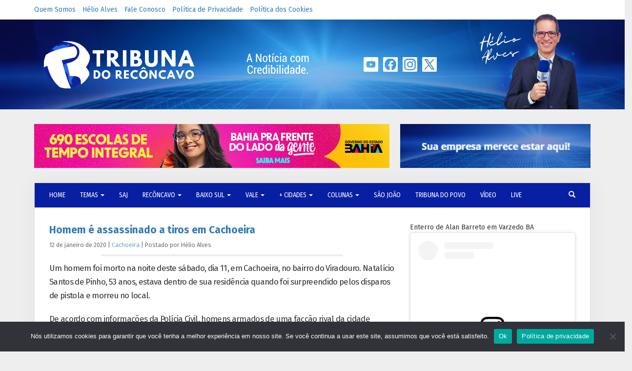

--- FILE ---
content_type: text/html; charset=UTF-8
request_url: https://tribunadoreconcavo.com/homem-e-assassinado-a-tiros-em-cachoeira/
body_size: 81122
content:
<!DOCTYPE html>
<html lang="pt-br">

<head>
    <meta charset="utf-8" />
    <meta name="viewport" content="width=device-width, initial-scale=1, maximum-scale=1, user-scalable=yes" />
    <meta property="fb:app_id" content="754145631384205" />
    <meta name='robots' content='index, follow, max-image-preview:large, max-snippet:-1, max-video-preview:-1' />

	<!-- This site is optimized with the Yoast SEO plugin v26.7 - https://yoast.com/wordpress/plugins/seo/ -->
	<title>Tribuna do Recôncavo / Cachoeira / Homem é assassinado a tiros em Cachoeira</title>
	<meta name="description" content="Um homem foi morto na noite deste sábado, dia 11, em Cachoeira, no bairro do Viradouro. Natalício Santos de Pinho, 53 anos, estava dentro de sua. Leia agora em Tribuna do Recôncavo." />
	<link rel="canonical" href="https://tribunadoreconcavo.com/?p=167441" />
	<meta name="twitter:card" content="summary_large_image" />
	<meta name="twitter:title" content="Tribuna do Recôncavo / Cachoeira / Homem é assassinado a tiros em Cachoeira" />
	<meta name="twitter:description" content="Um homem foi morto na noite deste sábado, dia 11, em Cachoeira, no bairro do Viradouro. Natalício Santos de Pinho, 53 anos, estava dentro de sua. Leia agora em Tribuna do Recôncavo." />
	<meta name="twitter:creator" content="@tribunaofc" />
	<meta name="twitter:site" content="@tribunaofc" />
	<meta name="twitter:label1" content="Escrito por" />
	<meta name="twitter:data1" content="Hélio Alves" />
	<script type="application/ld+json" class="yoast-schema-graph">{"@context":"https://schema.org","@graph":[{"@type":"Article","@id":"https://tribunadoreconcavo.com/?p=167441#article","isPartOf":{"@id":"https://tribunadoreconcavo.com/?p=167441"},"author":{"name":"Hélio Alves","@id":"https://tribunadoreconcavo.com/#/schema/person/1d2da32fea76e8c1710afde3c445a451"},"headline":"Homem é assassinado a tiros em Cachoeira","datePublished":"2020-01-12T19:00:24+00:00","mainEntityOfPage":{"@id":"https://tribunadoreconcavo.com/?p=167441"},"wordCount":103,"commentCount":0,"publisher":{"@id":"https://tribunadoreconcavo.com/#organization"},"articleSection":["Cachoeira","DESTAQUE","Polícia"],"inLanguage":"pt-BR","potentialAction":[{"@type":"CommentAction","name":"Comment","target":["https://tribunadoreconcavo.com/?p=167441#respond"]}]},{"@type":"WebPage","@id":"https://tribunadoreconcavo.com/?p=167441","url":"https://tribunadoreconcavo.com/?p=167441","name":"Tribuna do Recôncavo / Cachoeira / Homem é assassinado a tiros em Cachoeira","isPartOf":{"@id":"https://tribunadoreconcavo.com/#website"},"datePublished":"2020-01-12T19:00:24+00:00","description":"Um homem foi morto na noite deste sábado, dia 11, em Cachoeira, no bairro do Viradouro. Natalício Santos de Pinho, 53 anos, estava dentro de sua. Leia agora em Tribuna do Recôncavo.","breadcrumb":{"@id":"https://tribunadoreconcavo.com/?p=167441#breadcrumb"},"inLanguage":"pt-BR","potentialAction":[{"@type":"ReadAction","target":["https://tribunadoreconcavo.com/?p=167441"]}]},{"@type":"BreadcrumbList","@id":"https://tribunadoreconcavo.com/?p=167441#breadcrumb","itemListElement":[{"@type":"ListItem","position":1,"name":"Home","item":"https://tribunadoreconcavo.com/"},{"@type":"ListItem","position":2,"name":"Homem é assassinado a tiros em Cachoeira"}]},{"@type":"WebSite","@id":"https://tribunadoreconcavo.com/#website","url":"https://tribunadoreconcavo.com/","name":"Tribuna do Recôncavo","description":"A Notícia com Credibilidade","publisher":{"@id":"https://tribunadoreconcavo.com/#organization"},"potentialAction":[{"@type":"SearchAction","target":{"@type":"EntryPoint","urlTemplate":"https://tribunadoreconcavo.com/?s={search_term_string}"},"query-input":{"@type":"PropertyValueSpecification","valueRequired":true,"valueName":"search_term_string"}}],"inLanguage":"pt-BR"},{"@type":"Organization","@id":"https://tribunadoreconcavo.com/#organization","name":"Tribuna do Recôncavo","url":"https://tribunadoreconcavo.com/","logo":{"@type":"ImageObject","inLanguage":"pt-BR","@id":"https://tribunadoreconcavo.com/#/schema/logo/image/","url":"https://tribunadoreconcavo.com/wp-content/uploads/2024/08/LOGO_HORIZONTAL_AZUL.png","contentUrl":"https://tribunadoreconcavo.com/wp-content/uploads/2024/08/LOGO_HORIZONTAL_AZUL.png","width":500,"height":175,"caption":"Tribuna do Recôncavo"},"image":{"@id":"https://tribunadoreconcavo.com/#/schema/logo/image/"},"sameAs":["https://www.facebook.com/tribunaofc","https://x.com/tribunaofc","https://www.youtube.com/@tribunaofc","https://www.instagram.com/tribunaofc/"]},{"@type":"Person","@id":"https://tribunadoreconcavo.com/#/schema/person/1d2da32fea76e8c1710afde3c445a451","name":"Hélio Alves"}]}</script>
	<!-- / Yoast SEO plugin. -->


<link rel='dns-prefetch' href='//fonts.googleapis.com' />
<script type="text/javascript" id="wpp-js" src="https://tribunadoreconcavo.com/wp-content/plugins/wordpress-popular-posts/assets/js/wpp.min.js?ver=7.3.6" data-sampling="0" data-sampling-rate="100" data-api-url="https://tribunadoreconcavo.com/wp-json/wordpress-popular-posts" data-post-id="167441" data-token="c5db796be9" data-lang="0" data-debug="0"></script>
<link rel="alternate" type="application/rss+xml" title="Feed de comentários para Tribuna do Recôncavo &raquo; Homem é assassinado a tiros em Cachoeira" href="https://tribunadoreconcavo.com/homem-e-assassinado-a-tiros-em-cachoeira/feed/" />
<link rel="alternate" title="oEmbed (JSON)" type="application/json+oembed" href="https://tribunadoreconcavo.com/wp-json/oembed/1.0/embed?url=https%3A%2F%2Ftribunadoreconcavo.com%2Fhomem-e-assassinado-a-tiros-em-cachoeira%2F" />
<link rel="alternate" title="oEmbed (XML)" type="text/xml+oembed" href="https://tribunadoreconcavo.com/wp-json/oembed/1.0/embed?url=https%3A%2F%2Ftribunadoreconcavo.com%2Fhomem-e-assassinado-a-tiros-em-cachoeira%2F&#038;format=xml" />
		<style>
			.lazyload,
			.lazyloading {
				max-width: 100%;
			}
		</style>
		<style id='wp-img-auto-sizes-contain-inline-css' type='text/css'>
img:is([sizes=auto i],[sizes^="auto," i]){contain-intrinsic-size:3000px 1500px}
/*# sourceURL=wp-img-auto-sizes-contain-inline-css */
</style>
<link rel='stylesheet' id='catch-infinite-scroll-css' href='https://tribunadoreconcavo.com/wp-content/plugins/catch-infinite-scroll/public/css/catch-infinite-scroll-public.css?ver=2.0.8' type='text/css' media='all' />
<link rel='stylesheet' id='cookie-notice-front-css' href='https://tribunadoreconcavo.com/wp-content/plugins/cookie-notice/css/front.min.css?ver=2.5.11' type='text/css' media='all' />
<link rel='stylesheet' id='wordpress-popular-posts-css-css' href='https://tribunadoreconcavo.com/wp-content/plugins/wordpress-popular-posts/assets/css/wpp.css?ver=7.3.6' type='text/css' media='all' />
<link rel='stylesheet' id='bootstrap-css' href='https://tribunadoreconcavo.com/wp-content/themes/ultraconversao/../../../wp-includes/css/bootstrap.min.css?ver=6.9' type='text/css' media='all' />
<link rel='stylesheet' id='ultraconversao-css' href='https://tribunadoreconcavo.com/wp-content/themes/ultraconversao/style.css?ver=6.9' type='text/css' media='all' />
<link rel='stylesheet' id='load-fa-css' href='https://tribunadoreconcavo.com/wp-content/themes/ultraconversao/../../../wp-includes/css/font-awesome.min.css?ver=6.9' type='text/css' media='all' />
<link rel='stylesheet' id='google_fonts-css' href='//fonts.googleapis.com/css?family=Fira+Sans+Condensed:400,700|Fira+Sans:400,700&#038;display=swap' type='text/css' media='all' />
<link rel='stylesheet' id='ald-styles-css' href='https://tribunadoreconcavo.com/wp-content/plugins/ajax-load-more-anything/assets/styles.min.css?ver=3.3.9' type='text/css' media='all' />
<script type="text/javascript" id="cookie-notice-front-js-before">
/* <![CDATA[ */
var cnArgs = {"ajaxUrl":"https:\/\/tribunadoreconcavo.com\/wp-admin\/admin-ajax.php","nonce":"f352996db3","hideEffect":"fade","position":"bottom","onScroll":true,"onScrollOffset":100,"onClick":false,"cookieName":"cookie_notice_accepted","cookieTime":604800,"cookieTimeRejected":604800,"globalCookie":false,"redirection":false,"cache":true,"revokeCookies":false,"revokeCookiesOpt":"automatic"};

//# sourceURL=cookie-notice-front-js-before
/* ]]> */
</script>
<script type="text/javascript" src="https://tribunadoreconcavo.com/wp-content/plugins/cookie-notice/js/front.min.js?ver=2.5.11" id="cookie-notice-front-js"></script>
<script type="text/javascript" src="https://tribunadoreconcavo.com/wp-includes/js/jquery/jquery.min.js?ver=3.7.1" id="jquery-core-js"></script>
<script type="text/javascript" src="https://tribunadoreconcavo.com/wp-includes/js/jquery/jquery-migrate.min.js?ver=3.4.1" id="jquery-migrate-js"></script>

<!-- OG: 3.3.8 -->
<meta property="og:image" content="https://tribunadoreconcavo.com/wp-content/uploads/2024/07/cropped-Icone.png"><meta property="og:description" content="Um homem foi morto na noite deste sábado, dia 11, em Cachoeira, no bairro do Viradouro. Natalício Santos de Pinho, 53 anos, estava dentro de sua residência quando foi surpreendido pelos disparos de pistola e morreu no local. De acordo com informações da Polícia Civil, homens armados de uma facção rival da cidade vizinha, de..."><meta property="og:type" content="article"><meta property="og:locale" content="pt_BR"><meta property="og:site_name" content="Tribuna do Recôncavo"><meta property="og:title" content="Homem é assassinado a tiros em Cachoeira"><meta property="og:url" content="https://tribunadoreconcavo.com/homem-e-assassinado-a-tiros-em-cachoeira/"><meta property="og:updated_time" content="2020-01-12T16:00:24-03:00"><meta property="og:see_also" content="https://tribunadoreconcavo.com/acougueiro-e-morto-a-tiros-em-feira-de-santana/"><meta property="og:see_also" content="https://tribunadoreconcavo.com/levi-e-assassinado-em-santo-antonio-de-jesus/"><meta property="og:see_also" content="https://tribunadoreconcavo.com/policia-prende-3o-envolvido-em-homicidio-e-roubo-com-participacao-de-irmaos-gemeos-em-cruz-das-almas/"><meta property="og:see_also" content="https://tribunadoreconcavo.com/transmissao-de-saberes-e-eixo-central-da-programacao-do-7o-rede-capoeira-em-santo-amaro-e-cachoeira/"><meta property="og:see_also" content="https://tribunadoreconcavo.com/sobe-para-9-numero-de-integrantes-de-faccoes-mortos-em-sao-felix-cachoeira-e-muritiba/"><meta property="og:see_also" content="https://tribunadoreconcavo.com/entidades-empresariais-de-saj-sorteiam-carro-refrigeradores-televisores-e-vales-compras/">
<meta property="article:published_time" content="2020-01-12T19:00:24+00:00"><meta property="article:modified_time" content="2020-01-12T19:00:24+00:00"><meta property="article:section" content="Cachoeira"><meta property="article:section" content="DESTAQUE"><meta property="article:section" content="Polícia"><meta property="article:author:first_name" content="Hélio"><meta property="article:author:last_name" content="Alves"><meta property="article:author:username" content="Hélio Alves">
<meta property="twitter:partner" content="ogwp"><meta property="twitter:card" content="summary"><meta property="twitter:title" content="Homem é assassinado a tiros em Cachoeira"><meta property="twitter:description" content="Um homem foi morto na noite deste sábado, dia 11, em Cachoeira, no bairro do Viradouro. Natalício Santos de Pinho, 53 anos, estava dentro de sua residência quando foi surpreendido pelos disparos de..."><meta property="twitter:url" content="https://tribunadoreconcavo.com/homem-e-assassinado-a-tiros-em-cachoeira/"><meta property="twitter:label1" content="Reading time"><meta property="twitter:data1" content="Less than a minute">
<meta itemprop="image" content="https://tribunadoreconcavo.com/wp-content/uploads/2024/07/cropped-Icone.png"><meta itemprop="name" content="Homem é assassinado a tiros em Cachoeira"><meta itemprop="description" content="Um homem foi morto na noite deste sábado, dia 11, em Cachoeira, no bairro do Viradouro. Natalício Santos de Pinho, 53 anos, estava dentro de sua residência quando foi surpreendido pelos disparos de pistola e morreu no local. De acordo com informações da Polícia Civil, homens armados de uma facção rival da cidade vizinha, de..."><meta itemprop="datePublished" content="2020-01-12"><meta itemprop="dateModified" content="2020-01-12T19:00:24+00:00">
<meta property="profile:first_name" content="Hélio"><meta property="profile:last_name" content="Alves"><meta property="profile:username" content="Hélio Alves">
<!-- /OG -->

<link rel="https://api.w.org/" href="https://tribunadoreconcavo.com/wp-json/" /><link rel="alternate" title="JSON" type="application/json" href="https://tribunadoreconcavo.com/wp-json/wp/v2/posts/167441" /><link rel='shortlink' href='https://tribunadoreconcavo.com/?p=167441' />

<!-- Lara's Google Analytics - https://www.xtraorbit.com/wordpress-google-analytics-dashboard-widget/ -->
<script async src="https://www.googletagmanager.com/gtag/js?id=G-ZZZ0509C8L"></script>
<script>
  window.dataLayer = window.dataLayer || [];
  function gtag(){dataLayer.push(arguments);}
  gtag('js', new Date());
  gtag('config', 'G-ZZZ0509C8L');
</script>

            <style id="wpp-loading-animation-styles">@-webkit-keyframes bgslide{from{background-position-x:0}to{background-position-x:-200%}}@keyframes bgslide{from{background-position-x:0}to{background-position-x:-200%}}.wpp-widget-block-placeholder,.wpp-shortcode-placeholder{margin:0 auto;width:60px;height:3px;background:#dd3737;background:linear-gradient(90deg,#dd3737 0%,#571313 10%,#dd3737 100%);background-size:200% auto;border-radius:3px;-webkit-animation:bgslide 1s infinite linear;animation:bgslide 1s infinite linear}</style>
            		<script>
			document.documentElement.className = document.documentElement.className.replace('no-js', 'js');
		</script>
				<style>
			.no-js img.lazyload {
				display: none;
			}

			figure.wp-block-image img.lazyloading {
				min-width: 150px;
			}

			.lazyload,
			.lazyloading {
				--smush-placeholder-width: 100px;
				--smush-placeholder-aspect-ratio: 1/1;
				width: var(--smush-image-width, var(--smush-placeholder-width)) !important;
				aspect-ratio: var(--smush-image-aspect-ratio, var(--smush-placeholder-aspect-ratio)) !important;
			}

						.lazyload, .lazyloading {
				opacity: 0;
			}

			.lazyloaded {
				opacity: 1;
				transition: opacity 400ms;
				transition-delay: 0ms;
			}

					</style>
		<link rel="icon" href="https://tribunadoreconcavo.com/wp-content/uploads/2024/07/cropped-Icone-32x32.png" sizes="32x32" />
<link rel="icon" href="https://tribunadoreconcavo.com/wp-content/uploads/2024/07/cropped-Icone-192x192.png" sizes="192x192" />
<link rel="apple-touch-icon" href="https://tribunadoreconcavo.com/wp-content/uploads/2024/07/cropped-Icone-180x180.png" />
<meta name="msapplication-TileImage" content="https://tribunadoreconcavo.com/wp-content/uploads/2024/07/cropped-Icone-270x270.png" />
		<style type="text/css" id="wp-custom-css">
			/* MOBILE & DESKTOP */

.border-head {
	display: none;
}

body>header.new-header>div.main-head {
	background-position: bottom center;
	padding: 12px 0;
}

.new-header .main-head .social {
	position: relative;
	left: -20px;
}

.new-header .main-head .social img {
	max-width: 30px;
	max-height: 30px;
	margin: 65px 3px;
}

.new-header .helio {
	margin-top: -26px !important;
}

.comment-form-url,
.comment-form-cookies-consent {
	display: none;
}

.commentlist {
/*	list-style: none;
	padding: 0; */
}

.commentlist li {
	margin-bottom: 25px;
}

.commentlist li .comment-author {
	display: inline-block;
}

.commentlist li cite {
	font-style: normal !important;
}

.commentlist li .says {
	color: #fff;
}

.commentlist li .says:after {
	content: 'disse em ';
	margin-left: -36px;
	color: #222;
}

.commentlist li .comment-meta {
	display: inline-block;
	margin-left: 0 !important;
}

.commentlist li .comment-meta a {
	color: #222;
}

.commentlist li .reply {
	margin-top: -15px;
}

#posts-relacionados h3,
#mais-lidos h3 {
	font-size: 24px;
	border-top: 1px solid #eee;
	padding: 25px 0 15px;
	margin-top: 25px;
}

#posts-relacionados .yarpp-thumbnail {
	border: none;
	margin: 20px;
	padding: 0;
	height: auto;
}

#posts-relacionados .yarpp-thumbnail img {
	width: 300px;
	height: 180px;
}

#mais-lidos ul {
	padding: 0;
}

#mais-lidos ul li {
	margin: 20px 30px 30px
}

#mais-lidos ul li a {
	font-weight: bold;
}

#mais-lidos ul li .post-stats {
	display: none;
}

footer.sitemap .links {
	background: rgb(7, 31, 163);
	/*background-image: url(https://tribunadoreconcavo.com/wp-content/uploads/2019/02/BACKGROUND.png);
	background-position: center center;*/
	padding: 15px 30px;
}

footer.sitemap .menu-footer {
	margin-top: 16px;
}

footer.sitemap,
footer.sitemap a {
	color: #fff;
	font-family: sans-serif;
	font-size: 13px;
}

footer.sitemap {
	color: rgba(255,255,255,.7);
}

footer.sitemap .social {
	text-align: right;
	margin-top: 18px;
}

footer.sitemap .social a {
	margin-left: 15px;
}

.single #widget_sp_image-29 {
	position: static !important;
}

.single #widget_sp_image-29_clone {
	display: none !important;
}

.home .advertising-slide img,
.single .advertising-slide img {
	margin-bottom: 30px !important;
}

.single h1.post-title {
	padding-top: 5px
}



/* DESKTOP */

@media only screen and (min-width: 800px) {
	
	.main-head .col-md-4 a img {
		margin-top: 4px;
	}
	
	#navbar-primary ul.navbar-nav > li:nth-child(2),
	#navbar-primary ul.navbar-nav > li:nth-child(3) {
		display: inline;
	}
	
	.widget_text.widget {
		/*display: none;*/
	}
	
}

/* MOBILE */

@media only screen and (max-width: 800px) {
	
	#page {
		padding: 15px;
	}
	
	body.home aside.sidebar {
		display: none;
	}
	
	.navbar-default {
		margin: -15px -16px 25px -16px;
	}
	
	#navbar-navigation ul.navbar-nav > li:nth-child(1) {
		display: none;
	}
	
	.sidebar #search-3 {
		display: none;
	}
	
	.sidebar .widget img.aligncenter {
		max-width: inherit !important;
		width: 100% !important;
		height: auto;
	}
	
	.widget .fb-page span,
	.widget .fb-page iframe,
	.sidebar .widget iframe {
		width: 100% !important;
	}
	
	.widget_text.widget {
		border: 1px solid #ddd;
		padding: 25px;
		text-align: center;
		margin-top: 30px;
    margin-bottom: 30px;
	}
	
	.widget_text.widget img {
		width: 150px;
		height: 150px;
		margin: 15px 0;
	}
	
	.anuncio-esquerdo,
	.anuncio-direito {
		width: 100% !important;
		height: auto !important;
		float: none !important;
	}
	
	.anuncio-esquerdo {
		margin-bottom: 25px;
	}
	
	.anuncio-esquerdo img,
	.anuncio-direito img {
		width: 100%;
		height: auto !important;
	}
	
	#posts-relacionados .yarpp-thumbnail,
	#mais-lidos ul li {
		margin: 0 0 30px !important;
	}
	
	#posts-relacionados .yarpp-thumbnail,
	#posts-relacionados .yarpp-thumbnail img,
	#posts-relacionados .yarpp-thumbnail span {
		width: 100% !important;
		height: auto !important;
	}
	
	#mais-lidos .wpp-post-title,
	#mais-lidos .wpp-thumbnail {
		display: block !important;
		margin: 0 !important;
		width: 100% !important;
		height: auto !important;
	}
	
	.page-id-94 .sidebar,
	.page-id-163 .sidebar,
	.page-id-2 .sidebar {
		display: none;
	}
	
	footer.sitemap .links {
		margin: 0 -15px -15px;
		text-align: center !important;
	}
	
	footer.sitemap .social {
			text-align: center;
	}
	
	.scroll-back-to-top-wrapper {
		bottom: 10px;
		right: 10px;
	}
	
}

.advertising-slide h3 {
	text-align: center;
}

.advertising-slide iframe {
	width: 100%;
	min-height: 400px;
}

.comment-author .says {
	margin-right: 6px;
}

.hentry .whatsapp-button {
    margin-bottom: 30px;
}

@media (max-width: 767px) {
    .advertising {
    margin-top: 25px !important;
		margin-bottom: 25px !important;
    }
	    .sidebar {
        margin-top: 30px !important;
        margin-bottom: 30px !important;
    }
}

/*BackToTop*/
#scrollToTopBtn {
    display: none;
    position: fixed;
    bottom: 20px;
    right: 20px;
    z-index: 100;
    font-size: 24px;
    background-color: #808080;
    color: white;
    border: none;
    border-radius: 50%; /* Faz o botão ficar redondo */
    width: 50px; /* Largura do botão */
    height: 50px; /* Altura do botão */
    padding: 10px;
    text-align: center;
    line-height: 30px; /* Alinha o texto dentro do botão */
    cursor: pointer;
    box-shadow: 0px 4px 6px rgba(0, 0, 0, 0.3);
}

#scrollToTopBtn:hover {
    background-color: #555;
}		</style>
		<style type="text/css">#mais-noticias .posts article{display:none}</style>
<meta name="viewport" content="width=device-width, user-scalable=yes, initial-scale=1.0, minimum-scale=0.1, maximum-scale=10.0">
    <link rel="icon" type="image/x-icon" href="https://tribunadoreconcavo.com/wp-content/imagens-do-site/favicon.ico"
        data-pagespeed-no-transform>
    <meta name="google-site-verification" content="qfysn8iLHKOzfr78276Z3dHpaIotwgawdg9thOLNwOA" />
    <script type="text/javascript"
        src="//platform-api.sharethis.com/js/sharethis.js#property=5aaac8a4aa14db0013c30569&product=custom-share-buttons">
    </script>
<link rel='stylesheet' id='yarppRelatedCss-css' href='https://tribunadoreconcavo.com/wp-content/plugins/yet-another-related-posts-plugin/style/related.css?ver=5.30.11' type='text/css' media='all' />
<link rel='stylesheet' id='yarpp-thumbnails-css' href='https://tribunadoreconcavo.com/wp-content/plugins/yet-another-related-posts-plugin/style/styles_thumbnails.css?ver=5.30.11' type='text/css' media='all' />
<style id='yarpp-thumbnails-inline-css' type='text/css'>
.yarpp-thumbnails-horizontal .yarpp-thumbnail {width: 310px;height: 350px;margin: 5px;margin-left: 0px;}.yarpp-thumbnail > img, .yarpp-thumbnail-default {width: 300px;height: 300px;margin: 5px;}.yarpp-thumbnails-horizontal .yarpp-thumbnail-title {margin: 7px;margin-top: 0px;width: 300px;}.yarpp-thumbnail-default > img {min-height: 300px;min-width: 300px;}
/*# sourceURL=yarpp-thumbnails-inline-css */
</style>
</head>

<body class="wp-singular post-template-default single single-post postid-167441 single-format-standard wp-theme-ultraconversao cookies-not-set post-homem-e-assassinado-a-tiros-em-cachoeira">

    <header class="new-header">
        <div class="top-head hidden-sm hidden-xs">
            <div class="container">
                <div class="row">
                    <div class="col-md-7">
                        <div class="menu-menu-2-container"><ul><li id="menu-item-272310" class="menu-item menu-item-type-post_type menu-item-object-page menu-item-272310"><a href="https://tribunadoreconcavo.com/quem-somos/">Quem Somos</a></li>
<li id="menu-item-272309" class="menu-item menu-item-type-post_type menu-item-object-page menu-item-272309"><a href="https://tribunadoreconcavo.com/helio-alves/">Hélio Alves</a></li>
<li id="menu-item-272308" class="menu-item menu-item-type-post_type menu-item-object-page menu-item-272308"><a href="https://tribunadoreconcavo.com/contatos/">Fale Conosco</a></li>
<li id="menu-item-272311" class="menu-item menu-item-type-post_type menu-item-object-page menu-item-privacy-policy menu-item-272311"><a rel="privacy-policy" href="https://tribunadoreconcavo.com/politica-de-privacidade/">Política de Privacidade</a></li>
<li id="menu-item-272312" class="menu-item menu-item-type-post_type menu-item-object-page menu-item-272312"><a href="https://tribunadoreconcavo.com/politica-dos-cookies/">Política dos Cookies</a></li>
</ul></div>                    </div>
                </div>
            </div>
        </div>

        <div class="main-head"> 
            <div class="container">
                <style data-pagespeed-no-transform>
                body>header.new-header>div.main-head {
                    background-image: url('https://tribunadoreconcavo.com/wp-content/imagens-do-site/background.png');
                    background-repeat: no-repeat;
                }
                </style>

                <div class="row">
                    <div class="col-md-4">
                        <a href="https://tribunadoreconcavo.com">
                            <!-- Modificado para que as imagens do site não sejam armazenadas no local das imagens das postagens (para não serem excluidas por manutenção de espaço no HD do VPS) -->
                            <img data-src="https://tribunadoreconcavo.com/wp-content/imagens-do-site/logotipo.png"
                                class="img-responsive lazyload" data-pagespeed-no-transform src="[data-uri]" style="--smush-placeholder-width: 350px; --smush-placeholder-aspect-ratio: 350/154;" />
                        </a>
                    </div>

                    <div class="col-md-2 hidden-sm hidden-xs">
                        <img data-src="https://tribunadoreconcavo.com/wp-content/imagens-do-site/4322.png"
                            data-pagespeed-no-transform src="[data-uri]" class="lazyload" style="--smush-placeholder-width: 218px; --smush-placeholder-aspect-ratio: 218/156;" />
                    </div>

                    <div class="col-md-3 hidden-sm hidden-xs">
                        <div class="social">
                            <a href="https://www.youtube.com/@tribunaofc" target="_blank">
                                <img data-src="https://tribunadoreconcavo.com/wp-content/imagens-do-site/iconeyoutube.png"
                                    data-pagespeed-no-transform src="[data-uri]" class="lazyload" style="--smush-placeholder-width: 36px; --smush-placeholder-aspect-ratio: 36/36;" />
                            </a>
                            <a href="https://www.facebook.com/tribunaofc" target="_blank">
                                <img data-src="https://tribunadoreconcavo.com/wp-content/imagens-do-site/facebook.png"
                                    data-pagespeed-no-transform src="[data-uri]" class="lazyload" style="--smush-placeholder-width: 36px; --smush-placeholder-aspect-ratio: 36/36;" />
                            </a>
                            <a href="https://www.instagram.com/tribunaofc/" target="_blank">
                                <img data-src="https://tribunadoreconcavo.com/wp-content/imagens-do-site/instagram.png"
                                    data-pagespeed-no-transform src="[data-uri]" class="lazyload" style="--smush-placeholder-width: 36px; --smush-placeholder-aspect-ratio: 36/36;" />
                            </a>
                            <a href="https://x.com/tribunaofc" target="_blank">
                                <img data-src="https://tribunadoreconcavo.com/wp-content/imagens-do-site/twitter.png"
                                    data-pagespeed-no-transform src="[data-uri]" class="lazyload" style="--smush-placeholder-width: 36px; --smush-placeholder-aspect-ratio: 36/36;" />
                            </a>
                        </div>
                    </div>

                    <div class="col-md-3 hidden-sm hidden-xs">
                        <a href="https://tribunadoreconcavo.com/helio-alves/">
                            <img data-src="https://tribunadoreconcavo.com/wp-content/imagens-do-site/novafototopo.png"
                                class="helio lazyload" data-pagespeed-no-transform src="[data-uri]" style="--smush-placeholder-width: 276px; --smush-placeholder-aspect-ratio: 276/198;" />
                        </a>
                    </div>
                </div>
            </div>
        </div>

        <div class="border-head"></div>
    </header>

    <div class="advertising">
        <div class="container">
                        <div class="anuncio-esquerdo">

<!-- início código anuncio -->
<a target="_blank" href="https://www.ba.gov.br/comunicacao/doladodagente"><img decoding="async" data-src="https://tribunadoreconcavo.com/wp-content/uploads/2025/11/BANNER-GV-NOV.gif" src="[data-uri]" class="lazyload" style="--smush-placeholder-width: 728px; --smush-placeholder-aspect-ratio: 728/90;" /></a>
<!-- fim código anuncio -->

</div>


<div class="anuncio-direito">

<!-- início código anuncio -->
<a href="https://tribunadoreconcavo.com/?p=241922"><img decoding="async" data-src="https://tribunadoreconcavo.com/wp-content/uploads/2024/07/Sua-empresa-merece-estar-aqui-1.gif" src="[data-uri]" class="lazyload" style="--smush-placeholder-width: 390px; --smush-placeholder-aspect-ratio: 390/90;" /></a>
<!-- fim código anuncio -->

</div>

<style>
.anuncio-esquerdo { width: 728px; height: 90px; float: left; }
.anuncio-direito { width: 390px; height: 90px; float: right; }
</style>                    </div>
    </div>

    <div class="container">
        <div id="page">

            <!-- Navegação Desktop -->
            <div class="navbar navbar-default hidden-sm hidden-xs" role="navigation">
                <div class="container-fluid">
                    <div class="navbar-header">
                        <button type="button" class="navbar-toggle collapsed pull-left" data-toggle="collapse"
                            data-target="#navbar-primary" aria-expanded="false" aria-controls="navbar">
                            <span class="glyphicon glyphicon-menu-hamburger"></span>
                            <!-- Menu de Navegação -->
                        </button>
                    </div>
                    <div id="navbar-primary" class="collapse navbar-collapse">
                        <div class="menu-menu-3-container"><ul class="nav navbar-nav"><li id="menu-item-249300" class="menu-item menu-item-type-custom menu-item-object-custom menu-item-home menu-item-249300"><a href="https://tribunadoreconcavo.com/">HOME</a></li>
<li id="menu-item-249303" class="menu-item menu-item-type-taxonomy menu-item-object-category menu-item-has-children menu-item-249303 dropdown"><a href="#" data-toggle="dropdown" class="dropdown-toggle" aria-haspopup="true">TEMAS <span class="caret"></span></a>
<ul role="menu" class="dropdown-menu">
	<li id="menu-item-249304" class="menu-item menu-item-type-taxonomy menu-item-object-category menu-item-249304"><a href="https://tribunadoreconcavo.com/category/transito/">Acidentes</a></li>
	<li id="menu-item-249305" class="menu-item menu-item-type-taxonomy menu-item-object-category menu-item-249305"><a href="https://tribunadoreconcavo.com/category/cade-voce/">Cadê Você</a></li>
	<li id="menu-item-249306" class="menu-item menu-item-type-taxonomy menu-item-object-category menu-item-249306"><a href="https://tribunadoreconcavo.com/category/catolico/">Católico</a></li>
	<li id="menu-item-249307" class="menu-item menu-item-type-taxonomy menu-item-object-category menu-item-249307"><a href="https://tribunadoreconcavo.com/category/concurso/">CONCURSO</a></li>
	<li id="menu-item-249308" class="menu-item menu-item-type-taxonomy menu-item-object-category menu-item-249308"><a href="https://tribunadoreconcavo.com/category/cultura/">Cultura</a></li>
	<li id="menu-item-249309" class="menu-item menu-item-type-taxonomy menu-item-object-category menu-item-249309"><a href="https://tribunadoreconcavo.com/category/direito/">Direito</a></li>
	<li id="menu-item-249310" class="menu-item menu-item-type-taxonomy menu-item-object-category menu-item-249310"><a href="https://tribunadoreconcavo.com/category/economia/">Economia</a></li>
	<li id="menu-item-249311" class="menu-item menu-item-type-taxonomy menu-item-object-category menu-item-249311"><a href="https://tribunadoreconcavo.com/category/educacao/">Educação</a></li>
	<li id="menu-item-249312" class="menu-item menu-item-type-taxonomy menu-item-object-category menu-item-249312"><a href="https://tribunadoreconcavo.com/category/esporte/">Esporte</a></li>
	<li id="menu-item-249314" class="menu-item menu-item-type-taxonomy menu-item-object-category menu-item-249314"><a href="https://tribunadoreconcavo.com/category/emprego/">EMPREGO</a></li>
	<li id="menu-item-249313" class="menu-item menu-item-type-taxonomy menu-item-object-category menu-item-249313"><a href="https://tribunadoreconcavo.com/category/empreendedorismo/">Empreendedorismo</a></li>
	<li id="menu-item-249315" class="menu-item menu-item-type-taxonomy menu-item-object-category menu-item-249315"><a href="https://tribunadoreconcavo.com/category/entretenimento/">Entretenimento</a></li>
	<li id="menu-item-249316" class="menu-item menu-item-type-taxonomy menu-item-object-category menu-item-249316"><a href="https://tribunadoreconcavo.com/category/celebridade/">Famosos</a></li>
	<li id="menu-item-249317" class="menu-item menu-item-type-taxonomy menu-item-object-category menu-item-249317"><a href="https://tribunadoreconcavo.com/category/eventos-evangelicos/">Góspel</a></li>
	<li id="menu-item-250301" class="menu-item menu-item-type-taxonomy menu-item-object-category menu-item-250301"><a href="https://tribunadoreconcavo.com/category/jogos/">JOGOS</a></li>
	<li id="menu-item-249320" class="menu-item menu-item-type-taxonomy menu-item-object-category menu-item-249320"><a href="https://tribunadoreconcavo.com/category/lazer/">Lazer</a></li>
	<li id="menu-item-249321" class="menu-item menu-item-type-taxonomy menu-item-object-category menu-item-249321"><a href="https://tribunadoreconcavo.com/category/literatura/">LIteratura</a></li>
	<li id="menu-item-249323" class="menu-item menu-item-type-taxonomy menu-item-object-category current-post-ancestor current-menu-parent current-post-parent menu-item-249323"><a href="https://tribunadoreconcavo.com/category/policia/">Polícia</a></li>
	<li id="menu-item-249324" class="menu-item menu-item-type-taxonomy menu-item-object-category menu-item-249324"><a href="https://tribunadoreconcavo.com/category/politica/">Política</a></li>
	<li id="menu-item-249325" class="menu-item menu-item-type-taxonomy menu-item-object-category menu-item-249325"><a href="https://tribunadoreconcavo.com/category/saude/">SAÚDE</a></li>
</ul>
</li>
<li id="menu-item-249329" class="menu-item menu-item-type-taxonomy menu-item-object-category menu-item-249329"><a href="https://tribunadoreconcavo.com/category/saj/">SAJ</a></li>
<li id="menu-item-249330" class="menu-item menu-item-type-taxonomy menu-item-object-category menu-item-has-children menu-item-249330 dropdown"><a href="#" data-toggle="dropdown" class="dropdown-toggle" aria-haspopup="true">RECÔNCAVO <span class="caret"></span></a>
<ul role="menu" class="dropdown-menu">
	<li id="menu-item-249331" class="menu-item menu-item-type-taxonomy menu-item-object-category menu-item-249331"><a href="https://tribunadoreconcavo.com/category/varzedo/">Varzedo</a></li>
	<li id="menu-item-249332" class="menu-item menu-item-type-taxonomy menu-item-object-category menu-item-249332"><a href="https://tribunadoreconcavo.com/category/castro-alves/">Castro Alves</a></li>
	<li id="menu-item-249333" class="menu-item menu-item-type-taxonomy menu-item-object-category menu-item-249333"><a href="https://tribunadoreconcavo.com/category/santa-teresinha/">Santa Teresinha</a></li>
	<li id="menu-item-249334" class="menu-item menu-item-type-taxonomy menu-item-object-category menu-item-249334"><a href="https://tribunadoreconcavo.com/category/sapeacu/">Sapeaçu</a></li>
	<li id="menu-item-249335" class="menu-item menu-item-type-taxonomy menu-item-object-category menu-item-249335"><a href="https://tribunadoreconcavo.com/category/itatim/">Itatim</a></li>
	<li id="menu-item-249336" class="menu-item menu-item-type-taxonomy menu-item-object-category menu-item-249336"><a href="https://tribunadoreconcavo.com/category/sao-felipe/">São Felipe</a></li>
	<li id="menu-item-249337" class="menu-item menu-item-type-taxonomy menu-item-object-category menu-item-249337"><a href="https://tribunadoreconcavo.com/category/nazare/">Nazaré</a></li>
	<li id="menu-item-249338" class="menu-item menu-item-type-taxonomy menu-item-object-category menu-item-249338"><a href="https://tribunadoreconcavo.com/category/conceicao-do-almeida/">Conceição do Almeida</a></li>
	<li id="menu-item-280993" class="menu-item menu-item-type-taxonomy menu-item-object-category menu-item-280993"><a href="https://tribunadoreconcavo.com/category/cabaceiras-do-paraguacu/">Cabaceiras do Paraguaçu</a></li>
	<li id="menu-item-249339" class="menu-item menu-item-type-taxonomy menu-item-object-category current-post-ancestor current-menu-parent current-post-parent menu-item-249339"><a href="https://tribunadoreconcavo.com/category/cachoeira/">Cachoeira</a></li>
	<li id="menu-item-249340" class="menu-item menu-item-type-taxonomy menu-item-object-category menu-item-249340"><a href="https://tribunadoreconcavo.com/category/cruz-das-almas/">Cruz das Almas</a></li>
	<li id="menu-item-249341" class="menu-item menu-item-type-taxonomy menu-item-object-category menu-item-249341"><a href="https://tribunadoreconcavo.com/category/muritiba/">Muritiba</a></li>
	<li id="menu-item-249344" class="menu-item menu-item-type-taxonomy menu-item-object-category menu-item-249344"><a href="https://tribunadoreconcavo.com/category/dom-macedo-costa/">Dom Macedo Costa</a></li>
	<li id="menu-item-249345" class="menu-item menu-item-type-taxonomy menu-item-object-category menu-item-249345"><a href="https://tribunadoreconcavo.com/category/muniz-ferreira/">Muniz Ferreira</a></li>
</ul>
</li>
<li id="menu-item-249346" class="menu-item menu-item-type-taxonomy menu-item-object-category menu-item-has-children menu-item-249346 dropdown"><a href="#" data-toggle="dropdown" class="dropdown-toggle" aria-haspopup="true">Baixo Sul <span class="caret"></span></a>
<ul role="menu" class="dropdown-menu">
	<li id="menu-item-280992" class="menu-item menu-item-type-taxonomy menu-item-object-category menu-item-280992"><a href="https://tribunadoreconcavo.com/category/aratuipe/">Aratuípe</a></li>
	<li id="menu-item-249343" class="menu-item menu-item-type-taxonomy menu-item-object-category menu-item-249343"><a href="https://tribunadoreconcavo.com/category/maragojipe/">Maragojipe</a></li>
	<li id="menu-item-249342" class="menu-item menu-item-type-taxonomy menu-item-object-category menu-item-249342"><a href="https://tribunadoreconcavo.com/category/jaguaripe/">Jaguaripe</a></li>
	<li id="menu-item-249347" class="menu-item menu-item-type-taxonomy menu-item-object-category menu-item-249347"><a href="https://tribunadoreconcavo.com/category/valenca/">Valença</a></li>
	<li id="menu-item-249364" class="menu-item menu-item-type-taxonomy menu-item-object-category menu-item-249364"><a href="https://tribunadoreconcavo.com/category/presidente-tancredo-neves/">Presidente Tancredo Neves</a></li>
	<li id="menu-item-249348" class="menu-item menu-item-type-taxonomy menu-item-object-category menu-item-249348"><a href="https://tribunadoreconcavo.com/category/taperoa/">Taperoá</a></li>
	<li id="menu-item-249349" class="menu-item menu-item-type-taxonomy menu-item-object-category menu-item-249349"><a href="https://tribunadoreconcavo.com/category/itubera/">Ituberá</a></li>
	<li id="menu-item-249350" class="menu-item menu-item-type-taxonomy menu-item-object-category menu-item-249350"><a href="https://tribunadoreconcavo.com/category/nilo-pecanha/">Nilo Peçanha</a></li>
	<li id="menu-item-249351" class="menu-item menu-item-type-taxonomy menu-item-object-category menu-item-249351"><a href="https://tribunadoreconcavo.com/category/cairu/">Cairu</a></li>
	<li id="menu-item-249352" class="menu-item menu-item-type-taxonomy menu-item-object-category menu-item-249352"><a href="https://tribunadoreconcavo.com/category/morro-de-sao-paulo/">Morro de São Paulo</a></li>
	<li id="menu-item-249353" class="menu-item menu-item-type-taxonomy menu-item-object-category menu-item-249353"><a href="https://tribunadoreconcavo.com/category/camamu/">Camamu</a></li>
	<li id="menu-item-249354" class="menu-item menu-item-type-taxonomy menu-item-object-category menu-item-249354"><a href="https://tribunadoreconcavo.com/category/peninsula-de-marau/">Península de Maraú</a></li>
</ul>
</li>
<li id="menu-item-249355" class="menu-item menu-item-type-taxonomy menu-item-object-category menu-item-has-children menu-item-249355 dropdown"><a href="#" data-toggle="dropdown" class="dropdown-toggle" aria-haspopup="true">VALE <span class="caret"></span></a>
<ul role="menu" class="dropdown-menu">
	<li id="menu-item-249356" class="menu-item menu-item-type-taxonomy menu-item-object-category menu-item-249356"><a href="https://tribunadoreconcavo.com/category/amargosa/">Amargosa</a></li>
	<li id="menu-item-249357" class="menu-item menu-item-type-taxonomy menu-item-object-category menu-item-249357"><a href="https://tribunadoreconcavo.com/category/sao-miguel-das-matas/">São Miguel das Matas</a></li>
	<li id="menu-item-249358" class="menu-item menu-item-type-taxonomy menu-item-object-category menu-item-249358"><a href="https://tribunadoreconcavo.com/category/mutuipe/">Mutuípe</a></li>
	<li id="menu-item-249359" class="menu-item menu-item-type-taxonomy menu-item-object-category menu-item-249359"><a href="https://tribunadoreconcavo.com/category/laje/">Laje</a></li>
	<li id="menu-item-249360" class="menu-item menu-item-type-taxonomy menu-item-object-category menu-item-249360"><a href="https://tribunadoreconcavo.com/category/ubaira/">Ubaíra</a></li>
	<li id="menu-item-249361" class="menu-item menu-item-type-taxonomy menu-item-object-category menu-item-249361"><a href="https://tribunadoreconcavo.com/category/jiquirica/">Jiquiriçá</a></li>
	<li id="menu-item-249362" class="menu-item menu-item-type-taxonomy menu-item-object-category menu-item-249362"><a href="https://tribunadoreconcavo.com/category/elizio-medrado/">Elísio Medrado</a></li>
</ul>
</li>
<li id="menu-item-249363" class="menu-item menu-item-type-taxonomy menu-item-object-category menu-item-has-children menu-item-249363 dropdown"><a href="#" data-toggle="dropdown" class="dropdown-toggle" aria-haspopup="true">+ cidades <span class="caret"></span></a>
<ul role="menu" class="dropdown-menu">
	<li id="menu-item-249365" class="menu-item menu-item-type-taxonomy menu-item-object-category menu-item-249365"><a href="https://tribunadoreconcavo.com/category/milagres/">Milagres</a></li>
	<li id="menu-item-249366" class="menu-item menu-item-type-taxonomy menu-item-object-category menu-item-249366"><a href="https://tribunadoreconcavo.com/category/feira-de-santana/">Feira de Santana</a></li>
	<li id="menu-item-249367" class="menu-item menu-item-type-taxonomy menu-item-object-category menu-item-249367"><a href="https://tribunadoreconcavo.com/category/brejoes/">Brejões</a></li>
	<li id="menu-item-249368" class="menu-item menu-item-type-taxonomy menu-item-object-category menu-item-249368"><a href="https://tribunadoreconcavo.com/category/nova-itarana/">Nova Itarana</a></li>
	<li id="menu-item-249369" class="menu-item menu-item-type-taxonomy menu-item-object-category menu-item-249369"><a href="https://tribunadoreconcavo.com/category/iacu/">Iaçú</a></li>
	<li id="menu-item-249370" class="menu-item menu-item-type-taxonomy menu-item-object-category menu-item-249370"><a href="https://tribunadoreconcavo.com/category/ipira/">Ipirá</a></li>
	<li id="menu-item-249371" class="menu-item menu-item-type-taxonomy menu-item-object-category menu-item-249371"><a href="https://tribunadoreconcavo.com/category/rafael-jambeiro/">Rafael Jambeiro</a></li>
	<li id="menu-item-249372" class="menu-item menu-item-type-taxonomy menu-item-object-category menu-item-249372"><a href="https://tribunadoreconcavo.com/category/itaberaba/">Itaberaba</a></li>
</ul>
</li>
<li id="menu-item-249385" class="menu-item menu-item-type-taxonomy menu-item-object-category menu-item-has-children menu-item-249385 dropdown"><a href="#" data-toggle="dropdown" class="dropdown-toggle" aria-haspopup="true">COLUNAS <span class="caret"></span></a>
<ul role="menu" class="dropdown-menu">
	<li id="menu-item-249386" class="menu-item menu-item-type-taxonomy menu-item-object-category menu-item-249386"><a href="https://tribunadoreconcavo.com/category/poesia/">Poesia</a></li>
	<li id="menu-item-249387" class="menu-item menu-item-type-taxonomy menu-item-object-category menu-item-249387"><a href="https://tribunadoreconcavo.com/category/mensagem/">MENSAGEM</a></li>
	<li id="menu-item-249388" class="menu-item menu-item-type-taxonomy menu-item-object-category menu-item-249388"><a href="https://tribunadoreconcavo.com/category/artigos/">ARTIGO</a></li>
</ul>
</li>
<li id="menu-item-277685" class="menu-item menu-item-type-taxonomy menu-item-object-category menu-item-277685"><a href="https://tribunadoreconcavo.com/category/sao-joao/">SÃO JOÃO</a></li>
<li id="menu-item-278363" class="menu-item menu-item-type-taxonomy menu-item-object-category menu-item-278363"><a href="https://tribunadoreconcavo.com/category/tribuna-do-povo/">TRIBUNA DO POVO</a></li>
<li id="menu-item-272348" class="menu-item menu-item-type-taxonomy menu-item-object-category menu-item-272348"><a href="https://tribunadoreconcavo.com/category/videos/">VÍDEO</a></li>
<li id="menu-item-249390" class="menu-item menu-item-type-taxonomy menu-item-object-category menu-item-249390"><a href="https://tribunadoreconcavo.com/category/live/">LIVE</a></li>
</ul></div>                        <ul class="nav navbar-nav pull-right">
                            <li id="menu-item-search" class="menu-item menu-item-type-taxonomy menu-item-object-category menu-item-has-children menu-item-149 dropdown">
                                <a href="#" data-toggle="dropdown" class="dropdown-toggle" aria-haspopup="true"><span class="glyphicon glyphicon-search"></span></a>
                                <ul role="menu" style="width: 300px; right: 0; left: auto;" class="dropdown-menu">
                                	<li id="menu-item-search-dropdown" class="menu-item menu-item-type-taxonomy menu-item-object-category menu-item-search">
                                	    <form class="navbar-form navbar-right" style="float: none !important; padding: 0; margin: 15px 25px;" action="https://tribunadoreconcavo.com/">
                                            <div class="input-group">
                                                <input type="text" class="form-control" placeholder="Digite aqui para pesquisar"
                                                    name="s" value="">
                                                <div class="input-group-btn">
                                                    <button class="btn btn-default" type="submit">
                                                        <i class="glyphicon glyphicon-search"></i>
                                                    </button>
                                                </div>
                                            </div>
                                        </form>
                                	</li>
                                </ul>
                            </li>
                        </ul>
                    </div>
                </div>
            </div>

            <!-- Navegação Mobile -->
            <div class="navbar navbar-default hidden-lg hidden-md" role="navigation">
                <div class="container-fluid">
                    <div class="navbar-header">
                        <div class="btn-group btn-group-justified btn-group-lg btn-mobile">
                            <a class="btn btn-primary" style="color:#fff;background-color:transparent;"
                                data-toggle="collapse" data-target="#navbar-navigation">
                                <span class="glyphicon glyphicon-menu-hamburger"></span>
                            </a>
                            <a class="btn btn-primary" style="color:#fff;background-color:transparent;"
                                data-toggle="collapse" data-target="#navbar-search">
                                <span class="glyphicon glyphicon-search"></span>
                            </a>
                            <a href="https://tribunadoreconcavo.com/" class="btn btn-primary"
                                style="color:#fff;background-color:transparent;">
                                <span class="glyphicon glyphicon-home"></span>
                            </a>
                            <a href="https://tribunadoreconcavo.com/contatos/" class="btn btn-primary"
                                style="color:#fff;background-color:transparent;">
                                <span class="glyphicon glyphicon-envelope"></span>
                            </a>
                        </div>
                    </div>
                    <div id="navbar-home" class="collapse navbar-collapse">
                        <a style="color:#fff;" href="https://tribunadoreconcavo.com/">
                            <span class="glyphicon glyphicon-home"></span>
                            Retornar ao inicio da página
                        </a>
                    </div>
                    <div id="navbar-navigation" class="collapse navbar-collapse">
                        <div class="menu-menu-1-container"><ul class="nav navbar-nav"><li id="menu-item-103775" class="menu-item menu-item-type-custom menu-item-object-custom menu-item-home menu-item-103775"><a href="https://tribunadoreconcavo.com/">Início</a></li>
<li id="menu-item-208605" class="menu-item menu-item-type-post_type menu-item-object-page current-post-parent menu-item-208605"><a href="https://tribunadoreconcavo.com/quem-somos/">QUEM SOMOS</a></li>
<li id="menu-item-208604" class="menu-item menu-item-type-post_type menu-item-object-page menu-item-208604"><a href="https://tribunadoreconcavo.com/helio-alves/">HÉLIO ALVES</a></li>
<li id="menu-item-272301" class="menu-item menu-item-type-post_type menu-item-object-page menu-item-272301"><a href="https://tribunadoreconcavo.com/contatos/">Fale Conosco</a></li>
<li id="menu-item-272340" class="menu-item menu-item-type-post_type menu-item-object-page menu-item-privacy-policy menu-item-272340"><a href="https://tribunadoreconcavo.com/politica-de-privacidade/">Política de Privacidade</a></li>
<li id="menu-item-272339" class="menu-item menu-item-type-post_type menu-item-object-page menu-item-272339"><a href="https://tribunadoreconcavo.com/politica-dos-cookies/">Política dos Cookies</a></li>
<li id="menu-item-149" class="menu-item menu-item-type-taxonomy menu-item-object-category menu-item-has-children menu-item-149 dropdown"><a href="#" data-toggle="dropdown" class="dropdown-toggle" aria-haspopup="true">TEMAS <span class="caret"></span></a>
<ul role="menu" class="dropdown-menu">
	<li id="menu-item-12382" class="menu-item menu-item-type-taxonomy menu-item-object-category menu-item-12382"><a href="https://tribunadoreconcavo.com/category/transito/">Acidentes</a></li>
	<li id="menu-item-25031" class="menu-item menu-item-type-taxonomy menu-item-object-category menu-item-25031"><a href="https://tribunadoreconcavo.com/category/cade-voce/">Cadê Você</a></li>
	<li id="menu-item-12297" class="menu-item menu-item-type-taxonomy menu-item-object-category menu-item-12297"><a href="https://tribunadoreconcavo.com/category/catolico/">Católico</a></li>
	<li id="menu-item-152" class="menu-item menu-item-type-taxonomy menu-item-object-category menu-item-152"><a href="https://tribunadoreconcavo.com/category/concurso/">CONCURSO</a></li>
	<li id="menu-item-159" class="menu-item menu-item-type-taxonomy menu-item-object-category menu-item-159"><a href="https://tribunadoreconcavo.com/category/cultura/">Cultura</a></li>
	<li id="menu-item-190619" class="menu-item menu-item-type-taxonomy menu-item-object-category menu-item-190619"><a href="https://tribunadoreconcavo.com/category/direito/">Direito</a></li>
	<li id="menu-item-190618" class="menu-item menu-item-type-taxonomy menu-item-object-category menu-item-190618"><a href="https://tribunadoreconcavo.com/category/economia/">Economia</a></li>
	<li id="menu-item-156" class="menu-item menu-item-type-taxonomy menu-item-object-category menu-item-156"><a href="https://tribunadoreconcavo.com/category/esporte/">Esporte</a></li>
	<li id="menu-item-12299" class="menu-item menu-item-type-taxonomy menu-item-object-category menu-item-12299"><a href="https://tribunadoreconcavo.com/category/educacao/">Educação</a></li>
	<li id="menu-item-153" class="menu-item menu-item-type-taxonomy menu-item-object-category menu-item-153"><a href="https://tribunadoreconcavo.com/category/emprego/">EMPREGO</a></li>
	<li id="menu-item-211875" class="menu-item menu-item-type-taxonomy menu-item-object-category menu-item-211875"><a href="https://tribunadoreconcavo.com/category/empreendedorismo/">Empreendedorismo</a></li>
	<li id="menu-item-200351" class="menu-item menu-item-type-taxonomy menu-item-object-category menu-item-200351"><a href="https://tribunadoreconcavo.com/category/entretenimento/">Entretenimento</a></li>
	<li id="menu-item-12381" class="menu-item menu-item-type-taxonomy menu-item-object-category menu-item-12381"><a href="https://tribunadoreconcavo.com/category/celebridade/">Famosos</a></li>
	<li id="menu-item-34395" class="menu-item menu-item-type-taxonomy menu-item-object-category menu-item-34395"><a href="https://tribunadoreconcavo.com/category/eventos-evangelicos/">Góspel</a></li>
	<li id="menu-item-250302" class="menu-item menu-item-type-taxonomy menu-item-object-category menu-item-250302"><a href="https://tribunadoreconcavo.com/category/jogos/">JOGOS</a></li>
	<li id="menu-item-12384" class="menu-item menu-item-type-taxonomy menu-item-object-category menu-item-12384"><a href="https://tribunadoreconcavo.com/category/lazer/">Lazer</a></li>
	<li id="menu-item-211364" class="menu-item menu-item-type-taxonomy menu-item-object-category menu-item-211364"><a href="https://tribunadoreconcavo.com/category/literatura/">LIteratura</a></li>
	<li id="menu-item-162" class="menu-item menu-item-type-taxonomy menu-item-object-category current-post-ancestor current-menu-parent current-post-parent menu-item-162"><a href="https://tribunadoreconcavo.com/category/policia/">Polícia</a></li>
	<li id="menu-item-107368" class="menu-item menu-item-type-taxonomy menu-item-object-category menu-item-107368"><a href="https://tribunadoreconcavo.com/category/poesia/">Poesia</a></li>
	<li id="menu-item-12300" class="menu-item menu-item-type-taxonomy menu-item-object-category menu-item-12300"><a href="https://tribunadoreconcavo.com/category/politica/">Política</a></li>
	<li id="menu-item-157" class="menu-item menu-item-type-taxonomy menu-item-object-category menu-item-157"><a href="https://tribunadoreconcavo.com/category/saude/">Saúde</a></li>
</ul>
</li>
<li id="menu-item-155" class="menu-item menu-item-type-taxonomy menu-item-object-category menu-item-155"><a href="https://tribunadoreconcavo.com/category/saj/">SAJ</a></li>
<li id="menu-item-161" class="menu-item menu-item-type-taxonomy menu-item-object-category menu-item-has-children menu-item-161 dropdown"><a href="#" data-toggle="dropdown" class="dropdown-toggle" aria-haspopup="true">RECÔNCAVO <span class="caret"></span></a>
<ul role="menu" class="dropdown-menu">
	<li id="menu-item-12336" class="menu-item menu-item-type-taxonomy menu-item-object-category menu-item-12336"><a href="https://tribunadoreconcavo.com/category/varzedo/">Varzedo</a></li>
	<li id="menu-item-12307" class="menu-item menu-item-type-taxonomy menu-item-object-category menu-item-12307"><a href="https://tribunadoreconcavo.com/category/castro-alves/">Castro Alves</a></li>
	<li id="menu-item-12313" class="menu-item menu-item-type-taxonomy menu-item-object-category menu-item-12313"><a href="https://tribunadoreconcavo.com/category/santa-teresinha/">Santa Teresinha</a></li>
	<li id="menu-item-12315" class="menu-item menu-item-type-taxonomy menu-item-object-category menu-item-12315"><a href="https://tribunadoreconcavo.com/category/sapeacu/">Sapeaçu</a></li>
	<li id="menu-item-12312" class="menu-item menu-item-type-taxonomy menu-item-object-category menu-item-12312"><a href="https://tribunadoreconcavo.com/category/itatim/">Itatim</a></li>
	<li id="menu-item-12314" class="menu-item menu-item-type-taxonomy menu-item-object-category menu-item-12314"><a href="https://tribunadoreconcavo.com/category/sao-felipe/">São Felipe</a></li>
	<li id="menu-item-12327" class="menu-item menu-item-type-taxonomy menu-item-object-category menu-item-12327"><a href="https://tribunadoreconcavo.com/category/nazare/">Nazaré</a></li>
	<li id="menu-item-12308" class="menu-item menu-item-type-taxonomy menu-item-object-category menu-item-12308"><a href="https://tribunadoreconcavo.com/category/conceicao-do-almeida/">Conceição do Almeida</a></li>
	<li id="menu-item-17348" class="menu-item menu-item-type-taxonomy menu-item-object-category current-post-ancestor current-menu-parent current-post-parent menu-item-17348"><a href="https://tribunadoreconcavo.com/category/cachoeira/">Cachoeira</a></li>
	<li id="menu-item-12309" class="menu-item menu-item-type-taxonomy menu-item-object-category menu-item-12309"><a href="https://tribunadoreconcavo.com/category/cruz-das-almas/">Cruz das Almas</a></li>
	<li id="menu-item-21996" class="menu-item menu-item-type-taxonomy menu-item-object-category menu-item-21996"><a href="https://tribunadoreconcavo.com/category/muritiba/">Muritiba</a></li>
	<li id="menu-item-18457" class="menu-item menu-item-type-taxonomy menu-item-object-category menu-item-18457"><a href="https://tribunadoreconcavo.com/category/jaguaripe/">Jaguaripe</a></li>
	<li id="menu-item-21767" class="menu-item menu-item-type-taxonomy menu-item-object-category menu-item-21767"><a href="https://tribunadoreconcavo.com/category/maragojipe/">Maragojipe</a></li>
	<li id="menu-item-12310" class="menu-item menu-item-type-taxonomy menu-item-object-category menu-item-12310"><a href="https://tribunadoreconcavo.com/category/dom-macedo-costa/">Dom Macedo Costa</a></li>
	<li id="menu-item-12925" class="menu-item menu-item-type-taxonomy menu-item-object-category menu-item-12925"><a href="https://tribunadoreconcavo.com/category/muniz-ferreira/">Muniz Ferreira</a></li>
</ul>
</li>
<li id="menu-item-160835" class="menu-item menu-item-type-taxonomy menu-item-object-category menu-item-has-children menu-item-160835 dropdown"><a href="#" data-toggle="dropdown" class="dropdown-toggle" aria-haspopup="true">Baixo Sul <span class="caret"></span></a>
<ul role="menu" class="dropdown-menu">
	<li id="menu-item-12330" class="menu-item menu-item-type-taxonomy menu-item-object-category menu-item-12330"><a href="https://tribunadoreconcavo.com/category/valenca/">Valença</a></li>
	<li id="menu-item-160838" class="menu-item menu-item-type-taxonomy menu-item-object-category menu-item-160838"><a href="https://tribunadoreconcavo.com/category/taperoa/">Taperoá</a></li>
	<li id="menu-item-160837" class="menu-item menu-item-type-taxonomy menu-item-object-category menu-item-160837"><a href="https://tribunadoreconcavo.com/category/itubera/">Ituberá</a></li>
	<li id="menu-item-160836" class="menu-item menu-item-type-taxonomy menu-item-object-category menu-item-160836"><a href="https://tribunadoreconcavo.com/category/nilo-pecanha/">Nilo Peçanha</a></li>
	<li id="menu-item-160839" class="menu-item menu-item-type-taxonomy menu-item-object-category menu-item-160839"><a href="https://tribunadoreconcavo.com/category/cairu/">Cairu</a></li>
	<li id="menu-item-78669" class="menu-item menu-item-type-taxonomy menu-item-object-category menu-item-78669"><a href="https://tribunadoreconcavo.com/category/morro-de-sao-paulo/">Morro de São Paulo</a></li>
	<li id="menu-item-160840" class="menu-item menu-item-type-taxonomy menu-item-object-category menu-item-160840"><a href="https://tribunadoreconcavo.com/category/camamu/">Camamu</a></li>
	<li id="menu-item-160841" class="menu-item menu-item-type-taxonomy menu-item-object-category menu-item-160841"><a href="https://tribunadoreconcavo.com/category/peninsula-de-marau/">Península de Maraú</a></li>
</ul>
</li>
<li id="menu-item-12304" class="menu-item menu-item-type-taxonomy menu-item-object-category menu-item-has-children menu-item-12304 dropdown"><a href="#" data-toggle="dropdown" class="dropdown-toggle" aria-haspopup="true">VALE <span class="caret"></span></a>
<ul role="menu" class="dropdown-menu">
	<li id="menu-item-12293" class="menu-item menu-item-type-taxonomy menu-item-object-category menu-item-12293"><a href="https://tribunadoreconcavo.com/category/amargosa/">Amargosa</a></li>
	<li id="menu-item-12331" class="menu-item menu-item-type-taxonomy menu-item-object-category menu-item-12331"><a href="https://tribunadoreconcavo.com/category/sao-miguel-das-matas/">São Miguel das Matas</a></li>
	<li id="menu-item-12326" class="menu-item menu-item-type-taxonomy menu-item-object-category menu-item-12326"><a href="https://tribunadoreconcavo.com/category/mutuipe/">Mutuípe</a></li>
	<li id="menu-item-12325" class="menu-item menu-item-type-taxonomy menu-item-object-category menu-item-12325"><a href="https://tribunadoreconcavo.com/category/laje/">Laje</a></li>
	<li id="menu-item-12332" class="menu-item menu-item-type-taxonomy menu-item-object-category menu-item-12332"><a href="https://tribunadoreconcavo.com/category/ubaira/">Ubaíra</a></li>
	<li id="menu-item-12324" class="menu-item menu-item-type-taxonomy menu-item-object-category menu-item-12324"><a href="https://tribunadoreconcavo.com/category/jiquirica/">Jiquiriçá</a></li>
	<li id="menu-item-12311" class="menu-item menu-item-type-taxonomy menu-item-object-category menu-item-12311"><a href="https://tribunadoreconcavo.com/category/elizio-medrado/">Elísio Medrado</a></li>
</ul>
</li>
<li id="menu-item-66731" class="menu-item menu-item-type-taxonomy menu-item-object-category menu-item-has-children menu-item-66731 dropdown"><a href="#" data-toggle="dropdown" class="dropdown-toggle" aria-haspopup="true">mais cidades <span class="caret"></span></a>
<ul role="menu" class="dropdown-menu">
	<li id="menu-item-12329" class="menu-item menu-item-type-taxonomy menu-item-object-category menu-item-12329"><a href="https://tribunadoreconcavo.com/category/presidente-tancredo-neves/">Pres. Tancredo Neves</a></li>
	<li id="menu-item-12924" class="menu-item menu-item-type-taxonomy menu-item-object-category menu-item-12924"><a href="https://tribunadoreconcavo.com/category/milagres/">Milagres</a></li>
	<li id="menu-item-190620" class="menu-item menu-item-type-taxonomy menu-item-object-category menu-item-190620"><a href="https://tribunadoreconcavo.com/category/feira-de-santana/">Feira de Santana</a></li>
	<li id="menu-item-12922" class="menu-item menu-item-type-taxonomy menu-item-object-category menu-item-12922"><a href="https://tribunadoreconcavo.com/category/brejoes/">Brejões</a></li>
	<li id="menu-item-12923" class="menu-item menu-item-type-taxonomy menu-item-object-category menu-item-12923"><a href="https://tribunadoreconcavo.com/category/nova-itarana/">Nova Itarana</a></li>
	<li id="menu-item-12321" class="menu-item menu-item-type-taxonomy menu-item-object-category menu-item-12321"><a href="https://tribunadoreconcavo.com/category/iacu/">Iaçu</a></li>
	<li id="menu-item-12920" class="menu-item menu-item-type-taxonomy menu-item-object-category menu-item-12920"><a href="https://tribunadoreconcavo.com/category/ipira/">Ipirá</a></li>
	<li id="menu-item-12921" class="menu-item menu-item-type-taxonomy menu-item-object-category menu-item-12921"><a href="https://tribunadoreconcavo.com/category/rafael-jambeiro/">Rafael Jambeiro</a></li>
	<li id="menu-item-12322" class="menu-item menu-item-type-taxonomy menu-item-object-category menu-item-12322"><a href="https://tribunadoreconcavo.com/category/itaberaba/">Itaberaba</a></li>
</ul>
</li>
<li id="menu-item-272341" class="menu-item menu-item-type-taxonomy menu-item-object-category menu-item-has-children menu-item-272341 dropdown"><a href="#" data-toggle="dropdown" class="dropdown-toggle" aria-haspopup="true">COLUNAS <span class="caret"></span></a>
<ul role="menu" class="dropdown-menu">
	<li id="menu-item-208712" class="menu-item menu-item-type-taxonomy menu-item-object-category menu-item-208712"><a href="https://tribunadoreconcavo.com/category/poesia/">Poesia</a></li>
	<li id="menu-item-119162" class="menu-item menu-item-type-taxonomy menu-item-object-category menu-item-119162"><a href="https://tribunadoreconcavo.com/category/mensagem/">MENSAGEM</a></li>
	<li id="menu-item-208713" class="menu-item menu-item-type-taxonomy menu-item-object-category menu-item-208713"><a href="https://tribunadoreconcavo.com/category/artigos/">ARTIGO</a></li>
</ul>
</li>
<li id="menu-item-277684" class="menu-item menu-item-type-taxonomy menu-item-object-category menu-item-277684"><a href="https://tribunadoreconcavo.com/category/sao-joao/">SÃO JOÃO 25</a></li>
<li id="menu-item-278362" class="menu-item menu-item-type-taxonomy menu-item-object-category menu-item-278362"><a href="https://tribunadoreconcavo.com/category/tribuna-do-povo/">TRIBUNA DO POVO</a></li>
<li id="menu-item-175" class="menu-item menu-item-type-taxonomy menu-item-object-category menu-item-175"><a href="https://tribunadoreconcavo.com/category/videos/">VÍDEO</a></li>
<li id="menu-item-213561" class="menu-item menu-item-type-taxonomy menu-item-object-category menu-item-213561"><a href="https://tribunadoreconcavo.com/category/live/">LIVE TRIBUNA ON</a></li>
</ul></div>                    </div>
                    <div id="navbar-search" class="collapse navbar-collapse">
                        <form class="navbar-form navbar-right" action="https://tribunadoreconcavo.com/">
                            <div class="input-group">
                                <input type="text" class="form-control" placeholder="Digite aqui para pesquisar"
                                    name="s" value="">
                                <div class="input-group-btn">
                                    <button class="btn btn-default" type="submit">
                                        <i class="glyphicon glyphicon-search"></i>
                                    </button>
                                </div>
                            </div>
                        </form>
                    </div>
                    <!--<div id="navbar-whatsapp" class="collapse navbar-collapse">
						<a style="color:#fff;background-color:transparent;" href="https://api.whatsapp.com/send?phone=5575999642199&text=Olá,%20nós%20do%20Tribuna%20do%20Recôncavo%20agradecemos%20pelo%20contato,%20deixe%20seu%20nome%20e%20mensagem.%20Em%20breve%20responderemos...">
							<span class="fa fa-whatsapp"></span>
							Enviar mensagem pelo Whatsapp
						</a>
    				</div>-->
                    <div id="navbar-email" class="collapse navbar-collapse">
                        <a style="color:#fff;background-color:transparent;"
                            href="https://tribunadoreconcavo.com/contatos/">
                            <span class="glyphicon glyphicon-envelope"></span>
                            Enviar mensagem por E-mail
                        </a>
                    </div>
                </div>
            </div>
<div class="row">
    <div class="col-md-8">

        
        
        <article class="post-167441 post type-post status-publish format-standard hentry category-cachoeira category-destaque category-policia">

	        <h1 class="post-title"><a href="https://tribunadoreconcavo.com/homem-e-assassinado-a-tiros-em-cachoeira/">Homem é assassinado a tiros em Cachoeira</a></h1>
    
	<div class="post-meta">
		<span class="post-date">12 de janeiro de 2020</span> |
		<span class="post-category"><a href="https://tribunadoreconcavo.com/category/cachoeira/">Cachoeira</a></span> |
		<span class="post-author">Postado por </span>
		<span class="post-author">Hélio</span> 
		<span class="post-author"> </span>
		<span class="post-author">Alves</span> 
	</div>

	<figure class="thumbnail">
			</figure>

	<div class="post-content">
		<p>Um homem foi morto na noite deste sábado, dia 11, em Cachoeira, no bairro do Viradouro. Natalício Santos de Pinho, 53 anos, estava dentro de sua residência quando foi surpreendido pelos disparos de pistola e morreu no local.</p>
<p>De acordo com informações da Polícia Civil, homens armados de uma facção rival da cidade vizinha, de São Félix, teriam planejado e executado o crime.</p>
<p>O corpo de Natalício foi conduzido ao Departamento Médico Legal da cidade de Santo Amaro e a Polícia Civil investiga o caso.</p>
<p>Blog do Valente</p>
	</div>
	
	<div class="button share-button">
		Compartilhe via:
		<a href="https://www.facebook.com/sharer/sharer.php?u=https://tribunadoreconcavo.com/homem-e-assassinado-a-tiros-em-cachoeira/" target="_blank" class="btn btn-primary"><span class="fa fa-facebook"></span></a>
		<a href="https://twitter.com/intent/tweet?text=https://tribunadoreconcavo.com/homem-e-assassinado-a-tiros-em-cachoeira/" target="_blank" class="btn btn-primary"><span class="fa fa-twitter"></span></a>
		<a href="https://api.whatsapp.com/send?text=https://tribunadoreconcavo.com/homem-e-assassinado-a-tiros-em-cachoeira/" target="_blank" class="btn btn-primary"><span class="fa fa-whatsapp"></span></a>
	</div>

		
	    <!-- GRUPO WHATSAPP -->
	    
	    <div class="button whatsapp-button">
    		RECEBA NOTICIAS NO SEU CELULAR. <a href="https://chat.whatsapp.com/F0KIvqcqXKV1Zvrvel3AnG" target="_blank" class="btn btn-primary"><span class="fa fa-whatsapp"></span> ENTRE NA COMUNIDADE NO WHATSAPP</a>
    	</div>
    	
    	<!-- COMENTÁRIOS -->
    	
		<!--div class="post-comments">
            <h3>Deixe seu comentário</h3>
            </*?php comments_template(); ?*/> 
        </div-->
		
		<!-- PROPAGANDAS -->
		
		<div class="advertising-slide">
							<section class="widget_text widget hidden-md hidden-lg"><h3>Sobre Hélio Alves</h3><div class="textwidget custom-html-widget"><img data-src="https://tribunadoreconcavo.com/wp-content/webp-express/webp-images/uploads/2024/07/helio-perfil4.png.webp" src="[data-uri]" class="lazyload" style="--smush-placeholder-width: 916px; --smush-placeholder-aspect-ratio: 916/916;" />

<p>Hélio Alves de Souza, editor chefe do Tribuna do Recôncavo®, é Radialista desde 1994, Web Jornalista desde 2012, capacitador na área de comunicação e Bacharel em Direito.</p>

<a href="https://tribunadoreconcavo.com/helio-alves/">Ver mais</a></div></section><section class="widget hidden-md hidden-lg">Enterro de Alan Barreto em Varzedo BA

<blockquote class="instagram-media" data-instgrm-captioned data-instgrm-permalink="https://www.instagram.com/reel/DTjOSJMjYTG/?utm_source=ig_embed&amp;utm_campaign=loading" data-instgrm-version="14" style=" background:#FFF; border:0; border-radius:3px; box-shadow:0 0 1px 0 rgba(0,0,0,0.5),0 1px 10px 0 rgba(0,0,0,0.15); margin: 1px; max-width:540px; min-width:326px; padding:0; width:99.375%; width:-webkit-calc(100% - 2px); width:calc(100% - 2px);"><div style="padding:16px;"> <a href="https://www.instagram.com/reel/DTjOSJMjYTG/?utm_source=ig_embed&amp;utm_campaign=loading" style=" background:#FFFFFF; line-height:0; padding:0 0; text-align:center; text-decoration:none; width:100%;" target="_blank"> <div style=" display: flex; flex-direction: row; align-items: center;"> <div style="background-color: #F4F4F4; border-radius: 50%; flex-grow: 0; height: 40px; margin-right: 14px; width: 40px;"></div> <div style="display: flex; flex-direction: column; flex-grow: 1; justify-content: center;"> <div style=" background-color: #F4F4F4; border-radius: 4px; flex-grow: 0; height: 14px; margin-bottom: 6px; width: 100px;"></div> <div style=" background-color: #F4F4F4; border-radius: 4px; flex-grow: 0; height: 14px; width: 60px;"></div></div></div><div style="padding: 19% 0;"></div> <div style="display:block; height:50px; margin:0 auto 12px; width:50px;"><svg width="50px" height="50px" viewBox="0 0 60 60" version="1.1" xmlns="https://www.w3.org/2000/svg" xmlns:xlink="https://www.w3.org/1999/xlink"><g stroke="none" stroke-width="1" fill="none" fill-rule="evenodd"><g transform="translate(-511.000000, -20.000000)" fill="#000000"><g><path d="M556.869,30.41 C554.814,30.41 553.148,32.076 553.148,34.131 C553.148,36.186 554.814,37.852 556.869,37.852 C558.924,37.852 560.59,36.186 560.59,34.131 C560.59,32.076 558.924,30.41 556.869,30.41 M541,60.657 C535.114,60.657 530.342,55.887 530.342,50 C530.342,44.114 535.114,39.342 541,39.342 C546.887,39.342 551.658,44.114 551.658,50 C551.658,55.887 546.887,60.657 541,60.657 M541,33.886 C532.1,33.886 524.886,41.1 524.886,50 C524.886,58.899 532.1,66.113 541,66.113 C549.9,66.113 557.115,58.899 557.115,50 C557.115,41.1 549.9,33.886 541,33.886 M565.378,62.101 C565.244,65.022 564.756,66.606 564.346,67.663 C563.803,69.06 563.154,70.057 562.106,71.106 C561.058,72.155 560.06,72.803 558.662,73.347 C557.607,73.757 556.021,74.244 553.102,74.378 C549.944,74.521 548.997,74.552 541,74.552 C533.003,74.552 532.056,74.521 528.898,74.378 C525.979,74.244 524.393,73.757 523.338,73.347 C521.94,72.803 520.942,72.155 519.894,71.106 C518.846,70.057 518.197,69.06 517.654,67.663 C517.244,66.606 516.755,65.022 516.623,62.101 C516.479,58.943 516.448,57.996 516.448,50 C516.448,42.003 516.479,41.056 516.623,37.899 C516.755,34.978 517.244,33.391 517.654,32.338 C518.197,30.938 518.846,29.942 519.894,28.894 C520.942,27.846 521.94,27.196 523.338,26.654 C524.393,26.244 525.979,25.756 528.898,25.623 C532.057,25.479 533.004,25.448 541,25.448 C548.997,25.448 549.943,25.479 553.102,25.623 C556.021,25.756 557.607,26.244 558.662,26.654 C560.06,27.196 561.058,27.846 562.106,28.894 C563.154,29.942 563.803,30.938 564.346,32.338 C564.756,33.391 565.244,34.978 565.378,37.899 C565.522,41.056 565.552,42.003 565.552,50 C565.552,57.996 565.522,58.943 565.378,62.101 M570.82,37.631 C570.674,34.438 570.167,32.258 569.425,30.349 C568.659,28.377 567.633,26.702 565.965,25.035 C564.297,23.368 562.623,22.342 560.652,21.575 C558.743,20.834 556.562,20.326 553.369,20.18 C550.169,20.033 549.148,20 541,20 C532.853,20 531.831,20.033 528.631,20.18 C525.438,20.326 523.257,20.834 521.349,21.575 C519.376,22.342 517.703,23.368 516.035,25.035 C514.368,26.702 513.342,28.377 512.574,30.349 C511.834,32.258 511.326,34.438 511.181,37.631 C511.035,40.831 511,41.851 511,50 C511,58.147 511.035,59.17 511.181,62.369 C511.326,65.562 511.834,67.743 512.574,69.651 C513.342,71.625 514.368,73.296 516.035,74.965 C517.703,76.634 519.376,77.658 521.349,78.425 C523.257,79.167 525.438,79.673 528.631,79.82 C531.831,79.965 532.853,80.001 541,80.001 C549.148,80.001 550.169,79.965 553.369,79.82 C556.562,79.673 558.743,79.167 560.652,78.425 C562.623,77.658 564.297,76.634 565.965,74.965 C567.633,73.296 568.659,71.625 569.425,69.651 C570.167,67.743 570.674,65.562 570.82,62.369 C570.966,59.17 571,58.147 571,50 C571,41.851 570.966,40.831 570.82,37.631"></path></g></g></g></svg></div><div style="padding-top: 8px;"> <div style=" color:#3897f0; font-family:Arial,sans-serif; font-size:14px; font-style:normal; font-weight:550; line-height:18px;">Ver essa foto no Instagram</div></div><div style="padding: 12.5% 0;"></div> <div style="display: flex; flex-direction: row; margin-bottom: 14px; align-items: center;"><div> <div style="background-color: #F4F4F4; border-radius: 50%; height: 12.5px; width: 12.5px; transform: translateX(0px) translateY(7px);"></div> <div style="background-color: #F4F4F4; height: 12.5px; transform: rotate(-45deg) translateX(3px) translateY(1px); width: 12.5px; flex-grow: 0; margin-right: 14px; margin-left: 2px;"></div> <div style="background-color: #F4F4F4; border-radius: 50%; height: 12.5px; width: 12.5px; transform: translateX(9px) translateY(-18px);"></div></div><div style="margin-left: 8px;"> <div style=" background-color: #F4F4F4; border-radius: 50%; flex-grow: 0; height: 20px; width: 20px;"></div> <div style=" width: 0; height: 0; border-top: 2px solid transparent; border-left: 6px solid #f4f4f4; border-bottom: 2px solid transparent; transform: translateX(16px) translateY(-4px) rotate(30deg)"></div></div><div style="margin-left: auto;"> <div style=" width: 0px; border-top: 8px solid #F4F4F4; border-right: 8px solid transparent; transform: translateY(16px);"></div> <div style=" background-color: #F4F4F4; flex-grow: 0; height: 12px; width: 16px; transform: translateY(-4px);"></div> <div style=" width: 0; height: 0; border-top: 8px solid #F4F4F4; border-left: 8px solid transparent; transform: translateY(-4px) translateX(8px);"></div></div></div> <div style="display: flex; flex-direction: column; flex-grow: 1; justify-content: center; margin-bottom: 24px;"> <div style=" background-color: #F4F4F4; border-radius: 4px; flex-grow: 0; height: 14px; margin-bottom: 6px; width: 224px;"></div> <div style=" background-color: #F4F4F4; border-radius: 4px; flex-grow: 0; height: 14px; width: 144px;"></div></div></a><p style=" color:#c9c8cd; font-family:Arial,sans-serif; font-size:14px; line-height:17px; margin-bottom:0; margin-top:8px; overflow:hidden; padding:8px 0 7px; text-align:center; text-overflow:ellipsis; white-space:nowrap;"><a href="https://www.instagram.com/reel/DTjOSJMjYTG/?utm_source=ig_embed&amp;utm_campaign=loading" style=" color:#c9c8cd; font-family:Arial,sans-serif; font-size:14px; font-style:normal; font-weight:normal; line-height:17px; text-decoration:none;" target="_blank">Um post compartilhado por Tribuna do Recôncavo (@tribunaofc)</a></p></div></blockquote>
<script async src="//www.instagram.com/embed.js"></script></section>					</div>
		
		<div class="advertising-slide">
							<img width="728" height="90" class="attachment-full aligncenter lazyload" style="--smush-placeholder-width: 728px; --smush-placeholder-aspect-ratio: 728/90;max-width: 100%;" data-srcset="https://tribunadoreconcavo.com/wp-content/webp-express/webp-images/uploads/2025/12/BANNER-PREF-SAJ.png.webp 728w,  https://tribunadoreconcavo.com/wp-content/webp-express/webp-images/uploads/2025/12/BANNER-PREF-SAJ-300x37.png.webp 300w,  https://tribunadoreconcavo.com/wp-content/webp-express/webp-images/uploads/2025/12/BANNER-PREF-SAJ-710x88.png.webp 710w" data-sizes="(max-width: 728px) 100vw, 728px" data-src="https://tribunadoreconcavo.com/wp-content/webp-express/webp-images/uploads/2025/12/BANNER-PREF-SAJ.png.webp" src="[data-uri]" />					</div>
	
	    <!-- POSTS RELACIONADOS -->
	    
		<div id="posts-relacionados">
			<div class='yarpp yarpp-related yarpp-related-website yarpp-related-none yarpp-template-thumbnails'>
<!-- YARPP Thumbnails -->
<h3>Notícias relacionadas:</h3>
<p>Nenhuma notícia relacionada.</p>
</div>
		</div>
		
		<!-- PROPAGANDAS -->
		
		<div class="advertising-slide">
							<section class="widget hidden-md hidden-lg"><a href="https://www.instagram.com/mmafibra/" target="_self" class="widget_sp_image-image-link"><img width="615" height="615" class="attachment-full aligncenter lazyload" style="--smush-placeholder-width: 615px; --smush-placeholder-aspect-ratio: 615/615;max-width: 100%;" data-srcset="https://tribunadoreconcavo.com/wp-content/webp-express/webp-images/uploads/2025/03/mma-2.png.webp 615w,  https://tribunadoreconcavo.com/wp-content/webp-express/webp-images/uploads/2025/03/mma-2-300x300.png.webp 300w,  https://tribunadoreconcavo.com/wp-content/webp-express/webp-images/uploads/2025/03/mma-2-400x400.png.webp 400w,  https://tribunadoreconcavo.com/wp-content/webp-express/webp-images/uploads/2025/03/mma-2-120x120.png.webp 120w" data-sizes="(max-width: 615px) 100vw, 615px" data-src="https://tribunadoreconcavo.com/wp-content/webp-express/webp-images/uploads/2025/03/mma-2.png.webp" src="[data-uri]" /></a></section>					</div>
      
      	<div class="advertising-slide">
							<img width="2560" height="316" class="attachment-full aligncenter lazyload" style="--smush-placeholder-width: 2560px; --smush-placeholder-aspect-ratio: 2560/316;max-width: 100%;" data-srcset="https://tribunadoreconcavo.com/wp-content/webp-express/webp-images/uploads/2025/10/BANNER-SITE-728-X-90-scaled.png.webp 2560w,  https://tribunadoreconcavo.com/wp-content/webp-express/webp-images/uploads/2025/10/BANNER-SITE-728-X-90-300x37.png.webp 300w,  https://tribunadoreconcavo.com/wp-content/webp-express/webp-images/uploads/2025/10/BANNER-SITE-728-X-90-710x88.png.webp 710w,  https://tribunadoreconcavo.com/wp-content/webp-express/webp-images/uploads/2025/10/BANNER-SITE-728-X-90-768x95.png.webp 768w,  https://tribunadoreconcavo.com/wp-content/webp-express/webp-images/uploads/2025/10/BANNER-SITE-728-X-90-1536x190.png.webp 1536w,  https://tribunadoreconcavo.com/wp-content/webp-express/webp-images/uploads/2025/10/BANNER-SITE-728-X-90-2048x253.png.webp 2048w" data-sizes="(max-width: 2560px) 100vw, 2560px" data-src="https://tribunadoreconcavo.com/wp-content/webp-express/webp-images/uploads/2025/10/BANNER-SITE-728-X-90-scaled.png.webp" src="[data-uri]" />					</div>
		
		<!-- MAIS LIDOS -->
      
      	<div id="mais-lidos">
      		<h3>Notícias mais lidas:</h3>
      		<div class="wpp-shortcode"><script type="application/json" data-id="wpp-shortcode-inline-js">{"title":"","limit":"6","offset":0,"range":"daily","time_quantity":24,"time_unit":"hour","freshness":false,"order_by":"views","post_type":"post","pid":"","exclude":"","cat":"","taxonomy":"category","term_id":"","author":"","shorten_title":{"active":false,"length":0,"words":false},"post-excerpt":{"active":false,"length":0,"keep_format":false,"words":false},"thumbnail":{"active":true,"build":"manual","width":"300","height":"170"},"rating":false,"stats_tag":{"comment_count":false,"views":true,"author":false,"date":{"active":false,"format":"F j, Y"},"category":false,"taxonomy":{"active":false,"name":"category"}},"markup":{"custom_html":true,"wpp-start":"<ul class=\"wpp-list\">","wpp-end":"<\/ul>","title-start":"<h2>","title-end":"<\/h2>","post-html":"<li class=\"{current_class}\">{thumb} {title} <span class=\"wpp-meta post-stats\">{stats}<\/span><p class=\"wpp-excerpt\">{excerpt}<\/p><\/li>"},"theme":{"name":""}}</script><div class="wpp-shortcode-placeholder"></div></div>      	</div>
      	
      	<!-- PROPAGANDAS -->
      	
      	<div class="advertising-slide">
							<section class="widget hidden-md hidden-lg"><a href="https://www.instagram.com/tribunaofc/" target="_blank" class="widget_sp_image-image-link" title="SIGA AQUI NOSSO INSTAGRAM!"><img width="345" height="345" class="attachment-345x345 aligncenter lazyload" style="--smush-placeholder-width: 345px; --smush-placeholder-aspect-ratio: 345/345;max-width: 100%;" data-src="https://tribunadoreconcavo.com/wp-content/webp-express/webp-images/uploads/2024/07/arte-redes-tr.png.webp" src="[data-uri]" /></a></section>					</div>
      	
      	<div class="advertising-slide">
					</div>
		
		<!-- MAIS NOTÍCIAS -->
      	
      	<div id="mais-noticias">
            <h3>Veja mais notícias:</h3>
                                                        <div class="posts">
                                            <article class="post-283844 post type-post status-publish format-standard has-post-thumbnail hentry category-bahia">
                            <h4 class="post-title"><a href="https://tribunadoreconcavo.com/morre-aos-58-anos-o-deputado-alan-sanches/">Morre aos 58 anos o deputado Alan Sanches</a></h4>
                            <div class="post-meta">
                        		<span class="post-date">17 de janeiro de 2026</span> |
                        		<span class="post-category"><a href="https://tribunadoreconcavo.com/category/bahia/">Bahia</a></span> |
                        		<span class="post-author">Postado por </span>
                        		<span class="post-author">Hélio</span> 
                        		<span class="post-author"> </span>
                        		<span class="post-author">Alves</span> 
                        	</div>
                        	
                        	<figure class="thumbnail">
                        		                        			<img width="615" height="346" src="https://tribunadoreconcavo.com/wp-content/webp-express/webp-images/uploads/2024/02/Alan-Sanches.jpg.webp" class="img-responsive wp-post-image" alt="" decoding="async" fetchpriority="high" srcset="https://tribunadoreconcavo.com/wp-content/webp-express/webp-images/uploads/2024/02/Alan-Sanches.jpg.webp 615w,  https://tribunadoreconcavo.com/wp-content/webp-express/webp-images/uploads/2024/02/Alan-Sanches-300x169.jpg.webp 300w" sizes="(max-width: 615px) 100vw, 615px" />Imagem ilustrativa | Foto: Vagner Casaes/ALBA                        		                        	</figure>
                        	
                        	<div class="post-content">
                        		<div id="chunk-cunsa">
<div class="mc-column content-text active-extra-styles" data-block-type="unstyled" data-block-weight="50" data-block-id="3">
<p>Morreu na madrugada deste sábado (17) em Salvador o deputado estadual, Alan Sanches (União Brasil). Ele tinha 58 anos e estava em casa quando foi acometido por um infarto.</p>
<p>Alan foi eleito deputado estadual quatro vezes. Antes de ocupar uma cadeira na ALBA foi vereador de Salvador e presidente da Câmara Municipal. Era formado em Medicina e se especializou em Ortopedia.</p>
<p>Em Santo Antônio de Jesus Alan foi sócio de Dr. Everaldo na fundação da clinica CTO e sempre foi bem votado na cidade. Tinha o apoio do prefeito Genival Deolino e pretendia sair candidato a deputado federal para abrir espaço pro pré-candidato a estadual, Ditinho.</p>
</div>
</div>
<div class="wall protected-content">
<div id="chunk-67cu4">
<div class="mc-column content-text active-extra-styles" data-block-type="unstyled" data-block-weight="30" data-block-id="7">
<p data-track-category="Link no Texto" data-track-links="" data-mrf-recirculation="Matéria - Links no Texto">Matéria: Tribuna do Recôncavo</p>
</div>
</div>
</div>
                        	</div>
                        	
                        	<div class="button share-button">
                        		Compartilhe via:
                        		<a href="https://www.facebook.com/sharer/sharer.php?u=https://tribunadoreconcavo.com/morre-aos-58-anos-o-deputado-alan-sanches/" target="_blank" class="btn btn-primary"><span class="fa fa-facebook"></span></a>
                        		<a href="https://twitter.com/intent/tweet?text=https://tribunadoreconcavo.com/morre-aos-58-anos-o-deputado-alan-sanches/" target="_blank" class="btn btn-primary"><span class="fa fa-twitter"></span></a>
                        		<a href="https://api.whatsapp.com/send?text=https://tribunadoreconcavo.com/morre-aos-58-anos-o-deputado-alan-sanches/" target="_blank" class="btn btn-primary"><span class="fa fa-whatsapp"></span></a>
                        	</div>
                        </article>
                        
                                                    <div class="advertising-slide">
                    			                    				<section class="widget hidden-md hidden-lg"><a href="https://chat.whatsapp.com/F0KIvqcqXKV1Zvrvel3AnG" target="_self" class="widget_sp_image-image-link"><img width="615" height="346" class="attachment-615x346 aligncenter lazyload" style="--smush-placeholder-width: 615px; --smush-placeholder-aspect-ratio: 615/346;max-width: 100%;" data-src="https://tribunadoreconcavo.com/wp-content/uploads/2023/09/TRIBUNACOMUNIDADE1.gif" src="[data-uri]" /></a></section>                    			                    		</div>
                    		
                            <div class="advertising-slide">
                    			                    		</div>
                                                
                                                                    <article class="post-283882 post type-post status-publish format-standard has-post-thumbnail hentry category-bahia category-macaubas">
                            <h4 class="post-title"><a href="https://tribunadoreconcavo.com/arquivo-publico-da-prefeitura-de-macaubas-e-destruido-por-incendio/">Arquivo público da Prefeitura de Macaúbas é destruído por incêndio</a></h4>
                            <div class="post-meta">
                        		<span class="post-date">17 de janeiro de 2026</span> |
                        		<span class="post-category"><a href="https://tribunadoreconcavo.com/category/bahia/">Bahia</a></span> |
                        		<span class="post-author">Postado por </span>
                        		<span class="post-author">Hélio</span> 
                        		<span class="post-author"> </span>
                        		<span class="post-author">Alves</span> 
                        	</div>
                        	
                        	<figure class="thumbnail">
                        		                        			<img width="500" height="281" data-src="https://tribunadoreconcavo.com/wp-content/webp-express/webp-images/uploads/2026/01/inc-arq.jpg.webp" class="img-responsive wp-post-image lazyload" alt="" decoding="async" data-srcset="https://tribunadoreconcavo.com/wp-content/webp-express/webp-images/uploads/2026/01/inc-arq.jpg.webp 500w,  https://tribunadoreconcavo.com/wp-content/webp-express/webp-images/uploads/2026/01/inc-arq-300x169.jpg.webp 300w" data-sizes="(max-width: 500px) 100vw, 500px" src="[data-uri]" style="--smush-placeholder-width: 500px; --smush-placeholder-aspect-ratio: 500/281;" />Arquivo - Video                        		                        	</figure>
                        	
                        	<div class="post-content">
                        		<p>Um incêndio atingiu na madrugada deste sábado (17) um prédio anexo da Prefeitura de Macaúbas, no Sudoeste da Bahia, e destruiu o arquivo público municipal. No local estavam armazenados documentos administrativos e registros históricos do município.</p>
<p>O fogo começou por volta das 23h30 de sexta-feira (16), em um galpão anexo ao prédio da administração municipal, situado na Praça Imaculada Conceição, no centro da cidade. O material incluía processos administrativos, documentos oficiais e registros históricos, muitos deles sem cópias digitalizadas.</p>
<p>Caminhões-pipa e voluntários auxiliaram no combate às chamas. O trabalho de contenção durou cerca de duas horas, até que o incêndio fosse controlado. Segundo os primeiros levantamentos, todo o acervo do arquivo público foi destruído.</p>
<p>Fonte: Achei Sudoeste via Bahia Noticias.</p>
                        	</div>
                        	
                        	<div class="button share-button">
                        		Compartilhe via:
                        		<a href="https://www.facebook.com/sharer/sharer.php?u=https://tribunadoreconcavo.com/arquivo-publico-da-prefeitura-de-macaubas-e-destruido-por-incendio/" target="_blank" class="btn btn-primary"><span class="fa fa-facebook"></span></a>
                        		<a href="https://twitter.com/intent/tweet?text=https://tribunadoreconcavo.com/arquivo-publico-da-prefeitura-de-macaubas-e-destruido-por-incendio/" target="_blank" class="btn btn-primary"><span class="fa fa-twitter"></span></a>
                        		<a href="https://api.whatsapp.com/send?text=https://tribunadoreconcavo.com/arquivo-publico-da-prefeitura-de-macaubas-e-destruido-por-incendio/" target="_blank" class="btn btn-primary"><span class="fa fa-whatsapp"></span></a>
                        	</div>
                        </article>
                        
                                                    <div class="advertising-slide">
                    			                    		</div>
                    		
                            <div class="advertising-slide">
                    			                    		</div>
                                                
                                                                    <article class="post-283876 post type-post status-publish format-standard has-post-thumbnail hentry category-brasil">
                            <h4 class="post-title"><a href="https://tribunadoreconcavo.com/gilmar-mendes-rejeita-pedido-de-prisao-domiciliar-para-bolsonaro/">Gilmar Mendes rejeita pedido de prisão domiciliar para Bolsonaro</a></h4>
                            <div class="post-meta">
                        		<span class="post-date">17 de janeiro de 2026</span> |
                        		<span class="post-category"><a href="https://tribunadoreconcavo.com/category/brasil/">Brasil</a></span> |
                        		<span class="post-author">Postado por </span>
                        		<span class="post-author">Hélio</span> 
                        		<span class="post-author"> </span>
                        		<span class="post-author">Alves</span> 
                        	</div>
                        	
                        	<figure class="thumbnail">
                        		                        			<img width="615" height="346" data-src="https://tribunadoreconcavo.com/wp-content/webp-express/webp-images/uploads/2022/02/jair-bolsonaro-russia.jpg.webp" class="img-responsive wp-post-image lazyload" alt="" decoding="async" data-srcset="https://tribunadoreconcavo.com/wp-content/webp-express/webp-images/uploads/2022/02/jair-bolsonaro-russia.jpg.webp 615w,  https://tribunadoreconcavo.com/wp-content/webp-express/webp-images/uploads/2022/02/jair-bolsonaro-russia-300x169.jpg.webp 300w" data-sizes="(max-width: 615px) 100vw, 615px" src="[data-uri]" style="--smush-placeholder-width: 615px; --smush-placeholder-aspect-ratio: 615/346;" />Foto: Alan Santos/ Agência Brasil                        		                        	</figure>
                        	
                        	<div class="post-content">
                        		<p>O ministro do Supremo Tribunal Federal Gilmar Mendes negou um pedido de concessão de prisão domiciliar ao ex-presidente Jair Bolsonaro. A solicitação foi apresentada pelo advogado Paulo Carvalhosa, que não integra formalmente a equipe de defesa do ex-chefe do Executivo.</p>
<p>Na decisão, proferida nesta sexta-feira, Gilmar Mendes deixou de analisar o conteúdo do pedido e rejeitou o habeas corpus por entender que a legislação e a jurisprudência do STF não permitem a impetração da ação por terceiros sem autorização do beneficiário.</p>
<p>Segundo o ministro, não houve apresentação de procuração que comprovasse a representação legal de Bolsonaro pelo advogado responsável pela iniciativa. &#8216;A ação constitucional foi ajuizada por pessoa não constituída pelo paciente, inexistindo nos autos qualquer instrumento de mandato em favor do impetrante&#8217;, registrou o decano da Corte no despacho.</p>
<p>Bahia Noticias.</p>
                        	</div>
                        	
                        	<div class="button share-button">
                        		Compartilhe via:
                        		<a href="https://www.facebook.com/sharer/sharer.php?u=https://tribunadoreconcavo.com/gilmar-mendes-rejeita-pedido-de-prisao-domiciliar-para-bolsonaro/" target="_blank" class="btn btn-primary"><span class="fa fa-facebook"></span></a>
                        		<a href="https://twitter.com/intent/tweet?text=https://tribunadoreconcavo.com/gilmar-mendes-rejeita-pedido-de-prisao-domiciliar-para-bolsonaro/" target="_blank" class="btn btn-primary"><span class="fa fa-twitter"></span></a>
                        		<a href="https://api.whatsapp.com/send?text=https://tribunadoreconcavo.com/gilmar-mendes-rejeita-pedido-de-prisao-domiciliar-para-bolsonaro/" target="_blank" class="btn btn-primary"><span class="fa fa-whatsapp"></span></a>
                        	</div>
                        </article>
                        
                                                    <div class="advertising-slide">
                    			                    		</div>
                    		
                            <div class="advertising-slide">
                    			                    		</div>
                                                
                                                                    <article class="post-283873 post type-post status-publish format-standard has-post-thumbnail hentry category-bahia category-calcule category-destaque">
                            <h4 class="post-title"><a href="https://tribunadoreconcavo.com/ex-prefeito-de-cacule-luciano-ribeiro-assumira-vaga-do-deputado-alan-sanches/">Ex-prefeito de Caculé Luciano Ribeiro assumirá vaga do deputado Alan Sanches</a></h4>
                            <div class="post-meta">
                        		<span class="post-date">17 de janeiro de 2026</span> |
                        		<span class="post-category"><a href="https://tribunadoreconcavo.com/category/bahia/">Bahia</a></span> |
                        		<span class="post-author">Postado por </span>
                        		<span class="post-author">Hélio</span> 
                        		<span class="post-author"> </span>
                        		<span class="post-author">Alves</span> 
                        	</div>
                        	
                        	<figure class="thumbnail">
                        		                        			<img width="500" height="281" data-src="https://tribunadoreconcavo.com/wp-content/webp-express/webp-images/uploads/2026/01/luciano-ribeiro.jpg.webp" class="img-responsive wp-post-image lazyload" alt="" decoding="async" data-srcset="https://tribunadoreconcavo.com/wp-content/webp-express/webp-images/uploads/2026/01/luciano-ribeiro.jpg.webp 500w,  https://tribunadoreconcavo.com/wp-content/webp-express/webp-images/uploads/2026/01/luciano-ribeiro-300x169.jpg.webp 300w" data-sizes="(max-width: 500px) 100vw, 500px" src="[data-uri]" style="--smush-placeholder-width: 500px; --smush-placeholder-aspect-ratio: 500/281;" />Foto: Reprodução/ video                        		                        	</figure>
                        	
                        	<div class="post-content">
                        		<p>O ex-prefeito de Caculé, Luciano Ribeiro (União Brasil), irá assumir uma cadeira na Assembleia Legislativa da Bahia (AL-BA) após a morte do deputado estadual Alan Sanches (União Brasil), ocorrida neste sábado (17), em decorrência de um infarto.</p>
<p>Luciano Ribeiro já exerceu mandato como deputado estadual entre 2015 e 2018, tendo sido eleito em 2014 pelo então Democratas (DEM). Advogado de formação, ele é o primeiro suplente da coligação do União Brasil nas eleições de 2022.</p>
<p>Conforme apurado pelo site Achei Sudoeste, parceiro do Bahia Notícias, a AL-BA seguirá os trâmites previstos no regimento interno da Casa. A presidente da Assembleia, Ivana Bastos (PSD), deverá formalizar a convocação para que Ribeiro tome posse e passe a ocupar o mandato. <a href="https://tribunadoreconcavo.com/ex-prefeito-de-cacule-luciano-ribeiro-assumira-vaga-do-deputado-alan-sanches/#more-283873" class="more-link"><span aria-label="Continue lendo Ex-prefeito de Caculé Luciano Ribeiro assumirá vaga do deputado Alan Sanches">(mais&hellip;)</span></a></p>
                        	</div>
                        	
                        	<div class="button share-button">
                        		Compartilhe via:
                        		<a href="https://www.facebook.com/sharer/sharer.php?u=https://tribunadoreconcavo.com/ex-prefeito-de-cacule-luciano-ribeiro-assumira-vaga-do-deputado-alan-sanches/" target="_blank" class="btn btn-primary"><span class="fa fa-facebook"></span></a>
                        		<a href="https://twitter.com/intent/tweet?text=https://tribunadoreconcavo.com/ex-prefeito-de-cacule-luciano-ribeiro-assumira-vaga-do-deputado-alan-sanches/" target="_blank" class="btn btn-primary"><span class="fa fa-twitter"></span></a>
                        		<a href="https://api.whatsapp.com/send?text=https://tribunadoreconcavo.com/ex-prefeito-de-cacule-luciano-ribeiro-assumira-vaga-do-deputado-alan-sanches/" target="_blank" class="btn btn-primary"><span class="fa fa-whatsapp"></span></a>
                        	</div>
                        </article>
                        
                                                
                                                                    <article class="post-283878 post type-post status-publish format-standard has-post-thumbnail hentry category-bahia">
                            <h4 class="post-title"><a href="https://tribunadoreconcavo.com/secti-e-fapesb-lancam-edital-para-apoio-a-pesquisas-e-inovacoes-em-defesa-nacional-e-seguranca-publica/">Secti e Fapesb lançam edital para apoio a pesquisas e inovações em defesa nacional e segurança pública</a></h4>
                            <div class="post-meta">
                        		<span class="post-date">17 de janeiro de 2026</span> |
                        		<span class="post-category"><a href="https://tribunadoreconcavo.com/category/bahia/">Bahia</a></span> |
                        		<span class="post-author">Postado por </span>
                        		<span class="post-author">Hélio</span> 
                        		<span class="post-author"> </span>
                        		<span class="post-author">Alves</span> 
                        	</div>
                        	
                        	<figure class="thumbnail">
                        		                        			<img width="615" height="346" data-src="https://tribunadoreconcavo.com/wp-content/webp-express/webp-images/uploads/2020/12/notebook.jpg.webp" class="img-responsive wp-post-image lazyload" alt="" decoding="async" data-srcset="https://tribunadoreconcavo.com/wp-content/webp-express/webp-images/uploads/2020/12/notebook.jpg.webp 615w,  https://tribunadoreconcavo.com/wp-content/webp-express/webp-images/uploads/2020/12/notebook-300x169.jpg.webp 300w" data-sizes="(max-width: 615px) 100vw, 615px" src="[data-uri]" style="--smush-placeholder-width: 615px; --smush-placeholder-aspect-ratio: 615/346;" />Image by Steve Buissinne from Pixabay                         		                        	</figure>
                        	
                        	<div class="post-content">
                        		<p>A Fundação de Amparo à Pesquisa do Estado da Bahia (Fapesb), vinculada à Secretaria de Ciência, Tecnologia e Inovação (Secti), lança edital voltado ao apoio a pesquisas e inovações estratégicas para a defesa nacional e a segurança pública no estado.</p>
<p>A chamada, que será realizada em parceria com a Secretaria de Justiça e Direitos Humanos (SJDH) e a Secretaria da Segurança Pública (SSP), tem como objetivo fomentar projetos que apresentem soluções baseadas em conhecimento científico e tecnológico, capazes de contribuir de forma direta para o enfrentamento de desafios nessas áreas prioritárias.</p>
<p>A iniciativa, que também conta com o apoio técnico do 6º batalhão do Exército Brasileiro, terá investimento de R$ 3,2 milhões, destinados ao financiamento de projetos desenvolvidos por pesquisadores vinculados a instituições científicas, tecnológicas e de inovação sediadas na Bahia. <a href="https://tribunadoreconcavo.com/secti-e-fapesb-lancam-edital-para-apoio-a-pesquisas-e-inovacoes-em-defesa-nacional-e-seguranca-publica/#more-283878" class="more-link"><span aria-label="Continue lendo Secti e Fapesb lançam edital para apoio a pesquisas e inovações em defesa nacional e segurança pública">(mais&hellip;)</span></a></p>
                        	</div>
                        	
                        	<div class="button share-button">
                        		Compartilhe via:
                        		<a href="https://www.facebook.com/sharer/sharer.php?u=https://tribunadoreconcavo.com/secti-e-fapesb-lancam-edital-para-apoio-a-pesquisas-e-inovacoes-em-defesa-nacional-e-seguranca-publica/" target="_blank" class="btn btn-primary"><span class="fa fa-facebook"></span></a>
                        		<a href="https://twitter.com/intent/tweet?text=https://tribunadoreconcavo.com/secti-e-fapesb-lancam-edital-para-apoio-a-pesquisas-e-inovacoes-em-defesa-nacional-e-seguranca-publica/" target="_blank" class="btn btn-primary"><span class="fa fa-twitter"></span></a>
                        		<a href="https://api.whatsapp.com/send?text=https://tribunadoreconcavo.com/secti-e-fapesb-lancam-edital-para-apoio-a-pesquisas-e-inovacoes-em-defesa-nacional-e-seguranca-publica/" target="_blank" class="btn btn-primary"><span class="fa fa-whatsapp"></span></a>
                        	</div>
                        </article>
                        
                                                
                                                                    <article class="post-283869 post type-post status-publish format-standard has-post-thumbnail hentry category-cruz-das-almas">
                            <h4 class="post-title"><a href="https://tribunadoreconcavo.com/mulher-da-a-luz-em-upa-de-cruz-das-almas/">Mulher dá à luz em UPA de Cruz das Almas</a></h4>
                            <div class="post-meta">
                        		<span class="post-date">17 de janeiro de 2026</span> |
                        		<span class="post-category"><a href="https://tribunadoreconcavo.com/category/cruz-das-almas/">Cruz das Almas</a></span> |
                        		<span class="post-author">Postado por </span>
                        		<span class="post-author">Hélio</span> 
                        		<span class="post-author"> </span>
                        		<span class="post-author">Alves</span> 
                        	</div>
                        	
                        	<figure class="thumbnail">
                        		                        			<img width="500" height="281" data-src="https://tribunadoreconcavo.com/wp-content/webp-express/webp-images/uploads/2024/11/UPA-CRUZ-DAS-ALMAS.jpg.webp" class="img-responsive wp-post-image lazyload" alt="" decoding="async" data-srcset="https://tribunadoreconcavo.com/wp-content/webp-express/webp-images/uploads/2024/11/UPA-CRUZ-DAS-ALMAS.jpg.webp 500w,  https://tribunadoreconcavo.com/wp-content/webp-express/webp-images/uploads/2024/11/UPA-CRUZ-DAS-ALMAS-300x169.jpg.webp 300w" data-sizes="(max-width: 500px) 100vw, 500px" src="[data-uri]" style="--smush-placeholder-width: 500px; --smush-placeholder-aspect-ratio: 500/281;" />Foto: Nice Santana/ Tribuna do Recôncavo                        		                        	</figure>
                        	
                        	<div class="post-content">
                        		<p>Na tarde deste sábado (17) uma mulher deu à luz a uma criança na Unidade de Pronto Atendimento (UPA) de Cruz das Almas.</p>
<p>A gestante deu entrada na unidade relatando fortes dores nas costas. Pouco tempo depois, ela entrou em trabalho de parto e foi prontamente atendida pela equipe médica de plantão.</p>
<p>O parto ocorreu sem complicações. A mãe e o bebê passam bem e, após os primeiros cuidados, foram encaminhados por uma ambulância ao Centro de Parto Normal da Santa Casa de Misericórdia, onde seguirão em acompanhamento especializado.</p>
<p>Fonte: Forte na Noticia.</p>
                        	</div>
                        	
                        	<div class="button share-button">
                        		Compartilhe via:
                        		<a href="https://www.facebook.com/sharer/sharer.php?u=https://tribunadoreconcavo.com/mulher-da-a-luz-em-upa-de-cruz-das-almas/" target="_blank" class="btn btn-primary"><span class="fa fa-facebook"></span></a>
                        		<a href="https://twitter.com/intent/tweet?text=https://tribunadoreconcavo.com/mulher-da-a-luz-em-upa-de-cruz-das-almas/" target="_blank" class="btn btn-primary"><span class="fa fa-twitter"></span></a>
                        		<a href="https://api.whatsapp.com/send?text=https://tribunadoreconcavo.com/mulher-da-a-luz-em-upa-de-cruz-das-almas/" target="_blank" class="btn btn-primary"><span class="fa fa-whatsapp"></span></a>
                        	</div>
                        </article>
                        
                                                
                                                                    <article class="post-283871 post type-post status-publish format-standard has-post-thumbnail hentry category-esporte">
                            <h4 class="post-title"><a href="https://tribunadoreconcavo.com/com-gol-de-kaue-furquim-bahia-vence-galicia-e-mantem-lideranca-no-campeonato-baiano/">Com gol de Kauê Furquim, Bahia vence Galícia e mantém liderança no Campeonato Baiano</a></h4>
                            <div class="post-meta">
                        		<span class="post-date">17 de janeiro de 2026</span> |
                        		<span class="post-category"><a href="https://tribunadoreconcavo.com/category/esporte/">Esporte</a></span> |
                        		<span class="post-author">Postado por </span>
                        		<span class="post-author">Hélio</span> 
                        		<span class="post-author"> </span>
                        		<span class="post-author">Alves</span> 
                        	</div>
                        	
                        	<figure class="thumbnail">
                        		                        			<img width="500" height="281" data-src="https://tribunadoreconcavo.com/wp-content/webp-express/webp-images/uploads/2025/07/jg-ba.jpg.webp" class="img-responsive wp-post-image lazyload" alt="" decoding="async" data-srcset="https://tribunadoreconcavo.com/wp-content/webp-express/webp-images/uploads/2025/07/jg-ba.jpg.webp 500w,  https://tribunadoreconcavo.com/wp-content/webp-express/webp-images/uploads/2025/07/jg-ba-300x169.jpg.webp 300w" data-sizes="(max-width: 500px) 100vw, 500px" src="[data-uri]" style="--smush-placeholder-width: 500px; --smush-placeholder-aspect-ratio: 500/281;" />Foto: Rafael Rodrigues/EC Bahia                        		                        	</figure>
                        	
                        	<div class="post-content">
                        		<p>O Bahia bateu o Galícia na tarde deste sábado (17) na Casa de Apostas Arena Fonte Nova, e manteve a invencibilidade do Campeonato Baiano até então. O duelo terminou com o placar de 3 a 0 para o Esquadrão com gols de Erick, Iago Borduchi e Kauê Furquim.</p>
<p>O próximo duelo do Tricolor de Aço será contra o Barcelona de Ilhéus, na terça-feira (20), também na Fonte Nova, a partir das 19h15. Antes do jogo, o clube manteve a liderança na tabela com 9 pontos somados.</p>
<p>Mesmo com a derrota, o Galícia se manteve com a 4ª colocação na tabela do Baianão, com 3 pontos. O próximo desafio do Azulino será contra o Juazeirense, pela 4ª rodada do torneio, no sábado (24), a partir das 16h.</p>
<p>Bahia Noticias</p>
                        	</div>
                        	
                        	<div class="button share-button">
                        		Compartilhe via:
                        		<a href="https://www.facebook.com/sharer/sharer.php?u=https://tribunadoreconcavo.com/com-gol-de-kaue-furquim-bahia-vence-galicia-e-mantem-lideranca-no-campeonato-baiano/" target="_blank" class="btn btn-primary"><span class="fa fa-facebook"></span></a>
                        		<a href="https://twitter.com/intent/tweet?text=https://tribunadoreconcavo.com/com-gol-de-kaue-furquim-bahia-vence-galicia-e-mantem-lideranca-no-campeonato-baiano/" target="_blank" class="btn btn-primary"><span class="fa fa-twitter"></span></a>
                        		<a href="https://api.whatsapp.com/send?text=https://tribunadoreconcavo.com/com-gol-de-kaue-furquim-bahia-vence-galicia-e-mantem-lideranca-no-campeonato-baiano/" target="_blank" class="btn btn-primary"><span class="fa fa-whatsapp"></span></a>
                        	</div>
                        </article>
                        
                                                
                                                                    <article class="post-283853 post type-post status-publish format-standard has-post-thumbnail hentry category-bahia category-saj">
                            <h4 class="post-title"><a href="https://tribunadoreconcavo.com/lavagem-do-bonfim-consolida-aliancas-e-projeta-cenario-eleitoral-de-2026-com-endosso-de-acm-neto-a-ditinho-da-avivip/">Lavagem do Bonfim consolida alianças e projeta cenário eleitoral de 2026 com endosso de ACM Neto a Ditinho da Avivip</a></h4>
                            <div class="post-meta">
                        		<span class="post-date">17 de janeiro de 2026</span> |
                        		<span class="post-category"><a href="https://tribunadoreconcavo.com/category/bahia/">Bahia</a></span> |
                        		<span class="post-author">Postado por </span>
                        		<span class="post-author">Hélio</span> 
                        		<span class="post-author"> </span>
                        		<span class="post-author">Alves</span> 
                        	</div>
                        	
                        	<figure class="thumbnail">
                        		                        			<img width="500" height="281" data-src="https://tribunadoreconcavo.com/wp-content/webp-express/webp-images/uploads/2026/01/dit-lavg.jpg.webp" class="img-responsive wp-post-image lazyload" alt="" decoding="async" data-srcset="https://tribunadoreconcavo.com/wp-content/webp-express/webp-images/uploads/2026/01/dit-lavg.jpg.webp 500w,  https://tribunadoreconcavo.com/wp-content/webp-express/webp-images/uploads/2026/01/dit-lavg-300x169.jpg.webp 300w" data-sizes="(max-width: 500px) 100vw, 500px" src="[data-uri]" style="--smush-placeholder-width: 500px; --smush-placeholder-aspect-ratio: 500/281;" />Foto: Divulgação                        		                        	</figure>
                        	
                        	<div class="post-content">
                        		<p>Na tarde de quinta-feira (16), o ex-prefeito de Salvador, ACM Neto, utilizou a visibilidade da Lavagem do Bonfim para oficializar e robustecer o apoio à pré-candidatura de Ditinho da Avivip à Assembleia Legislativa da Bahia.</p>
<p>O encontro na tradicional Lavagem, que reuniu lideranças e uma multidão de fiéis no trajeto rumo à Colina Sagrada, serviu para demonstrar a coesão do grupo político. ACM Neto enfatizou a relevância da parceria com Ditinho, projetando-o como uma peça-chave para o futuro do estado. &#8216;Eu sou muito feliz e tenho um orgulho enorme de contar com o apoio e a parceria do nosso Ditinho, futuro deputado estadual&#8217;, declarou o ex-gestor da capital.</p>
<p>Além do aspecto institucional, ACM Neto fez questão de destacar a resiliência e o preparo físico e psicológico do grupo, utilizando o exaustivo trajeto de mais de sete horas como metáfora para os embates eleitorais que se aproximam. Para o líder político, a performance durante o cortejo é um indicativo da prontidão para os desafios de 2026. <a href="https://tribunadoreconcavo.com/lavagem-do-bonfim-consolida-aliancas-e-projeta-cenario-eleitoral-de-2026-com-endosso-de-acm-neto-a-ditinho-da-avivip/#more-283853" class="more-link"><span aria-label="Continue lendo Lavagem do Bonfim consolida alianças e projeta cenário eleitoral de 2026 com endosso de ACM Neto a Ditinho da Avivip">(mais&hellip;)</span></a></p>
                        	</div>
                        	
                        	<div class="button share-button">
                        		Compartilhe via:
                        		<a href="https://www.facebook.com/sharer/sharer.php?u=https://tribunadoreconcavo.com/lavagem-do-bonfim-consolida-aliancas-e-projeta-cenario-eleitoral-de-2026-com-endosso-de-acm-neto-a-ditinho-da-avivip/" target="_blank" class="btn btn-primary"><span class="fa fa-facebook"></span></a>
                        		<a href="https://twitter.com/intent/tweet?text=https://tribunadoreconcavo.com/lavagem-do-bonfim-consolida-aliancas-e-projeta-cenario-eleitoral-de-2026-com-endosso-de-acm-neto-a-ditinho-da-avivip/" target="_blank" class="btn btn-primary"><span class="fa fa-twitter"></span></a>
                        		<a href="https://api.whatsapp.com/send?text=https://tribunadoreconcavo.com/lavagem-do-bonfim-consolida-aliancas-e-projeta-cenario-eleitoral-de-2026-com-endosso-de-acm-neto-a-ditinho-da-avivip/" target="_blank" class="btn btn-primary"><span class="fa fa-whatsapp"></span></a>
                        	</div>
                        </article>
                        
                                                
                                                                    <article class="post-283863 post type-post status-publish format-standard hentry category-internet">
                            <h4 class="post-title"><a href="https://tribunadoreconcavo.com/o-que-esperar-do-mercado-de-sites-de-noticias-em-2026/">O que esperar do mercado de sites de notícias em 2026</a></h4>
                            <div class="post-meta">
                        		<span class="post-date">17 de janeiro de 2026</span> |
                        		<span class="post-category"><a href="https://tribunadoreconcavo.com/category/internet/">Internet</a></span> |
                        		<span class="post-author">Postado por </span>
                        		<span class="post-author">Hélio</span> 
                        		<span class="post-author"> </span>
                        		<span class="post-author">Alves</span> 
                        	</div>
                        	
                        	<figure class="thumbnail">
                        		                        	</figure>
                        	
                        	<div class="post-content">
                        		<table border="0" width="100%" cellspacing="0" cellpadding="0">
<tbody>
<tr>
<td id="gutterContainerId-11" class="mceGutterContainer" valign="top">
<table border="0" width="100%" cellspacing="0" cellpadding="0">
<tbody>
<tr>
<td id="b11" valign="top">
<table width="100%">
<tbody>
<tr>
<td class="mceTextBlockContainer">
<div id="d11" class="mceText">
<p>Se tem uma coisa que 2025 deixou clara, é que &#8216;esperar a próxima estabilidade do Google&#8217; não é mais um plano viável. Para 2026, a régua muda: a volatilidade permanente passa a ser o cenário esperado, especialmente em Search e Discover.</p>
<p class="last-child">Diante disso, reunimos 6 movimentos que devem marcar o próximo ano e ajudar blogueiros a tomar decisões com mais clareza e menos dependência da sorte.</p>
</div>
</td>
</tr>
</tbody>
</table>
</td>
</tr>
</tbody>
</table>
</td>
</tr>
<tr>
<td id="gutterContainerId-31" class="mceGutterContainer" valign="top">
<table border="0" width="100%" cellspacing="0" cellpadding="0">
<tbody>
<tr>
<td id="b31" valign="top">
<table width="100%">
<tbody>
<tr>
<td class="mceTextBlockContainer">
<div id="d31" class="mceText">
<h1 class="last-child">Search e Discover mais instáveis</h1>
</div>
</td>
</tr>
</tbody>
</table>
</td>
</tr>
</tbody>
</table>
</td>
</tr>
<tr>
<td id="gutterContainerId-32" class="mceGutterContainer" valign="top">
<table border="0" width="100%" cellspacing="0" cellpadding="0">
<tbody>
<tr>
<td id="b32" valign="top">
<table width="100%">
<tbody>
<tr>
<td class="mceTextBlockContainer">
<div id="d32" class="mceText">
<p class="last-child">Prever o comportamento das plataformas segue sendo difícil, mas os sinais apontam para a continuidade da oscilação. Em 2026, tende a se sair melhor quem trabalha com cenários e planos de ação, não com expectativa de normalização.</p>
</div>
</td>
</tr>
</tbody>
</table>
</td>
</tr>
</tbody>
</table>
</td>
</tr>
<tr>
<td id="gutterContainerId-41" class="mceGutterContainer" valign="top">
<table border="0" width="100%" cellspacing="0" cellpadding="0">
<tbody>
<tr>
<td id="b41" valign="top">
<table width="100%">
<tbody>
<tr>
<td class="mceTextBlockContainer">
<div id="d41" class="mceText">
<h1 class="last-child">IA aplicada ao trabalho repetitivo da redação</h1>
</div>
</td>
</tr>
</tbody>
</table>
</td>
</tr>
</tbody>
</table>
</td>
</tr>
<tr>
<td id="gutterContainerId-42" class="mceGutterContainer" valign="top">
<table border="0" width="100%" cellspacing="0" cellpadding="0">
<tbody>
<tr>
<td id="b42" valign="top">
<table width="100%">
<tbody>
<tr>
<td class="mceTextBlockContainer">
<div id="d42" class="mceText">
<p class="last-child">A tendência é ampliar o uso de IA para automatizar tarefas operacionais, como configuração de SEO, geração de resumos, estruturação de publicações, padronizações e análise de dados do próprio portal. Isso libera tempo para o que realmente diferencia um publisher: apuração, análise e voz editorial.</p>
</div>
</td>
</tr>
</tbody>
</table>
</td>
</tr>
</tbody>
</table>
</td>
</tr>
<tr>
<td id="gutterContainerId-35" class="mceGutterContainer" valign="top">
<table border="0" width="100%" cellspacing="0" cellpadding="0">
<tbody>
<tr>
<td id="b35" valign="top">
<table width="100%">
<tbody>
<tr>
<td class="mceTextBlockContainer">
<div id="d35" class="mceText">
<h1 class="last-child">Confiança e qualidade como diferencial comercial</h1>
</div>
</td>
</tr>
</tbody>
</table>
</td>
</tr>
</tbody>
</table>
</td>
</tr>
<tr>
<td id="gutterContainerId-34" class="mceGutterContainer" valign="top">
<table border="0" width="100%" cellspacing="0" cellpadding="0">
<tbody>
<tr>
<td id="b34" valign="top">
<table width="100%">
<tbody>
<tr>
<td class="mceTextBlockContainer">
<div id="d34" class="mceText">
<p class="last-child">Com o mercado operando, em média, com níveis de audiência menores do que em anos anteriores, a autoridade de marca ganha ainda mais peso. Ela sustenta melhores vendas diretas, atrai marcas estratégicas e abre espaço para formatos além do anúncio tradicional.</p>
</div>
</td>
</tr>
</tbody>
</table>
</td>
</tr>
</tbody>
</table>
</td>
</tr>
<tr>
<td id="gutterContainerId-33" class="mceGutterContainer" valign="top">
<table border="0" width="100%" cellspacing="0" cellpadding="0">
<tbody>
<tr>
<td id="b33" valign="top">
<table width="100%">
<tbody>
<tr>
<td class="mceTextBlockContainer">
<div id="d33" class="mceText">
<h1 class="last-child">Ser fonte passa a ser um KPI relevante</h1>
</div>
</td>
</tr>
</tbody>
</table>
</td>
</tr>
</tbody>
</table>
</td>
</tr>
<tr>
<td id="gutterContainerId-36" class="mceGutterContainer" valign="top">
<table border="0" width="100%" cellspacing="0" cellpadding="0">
<tbody>
<tr>
<td id="b36" valign="top">
<table width="100%">
<tbody>
<tr>
<td class="mceTextBlockContainer">
<div id="d36" class="mceText">
<p class="last-child">Em respostas geradas por IA, normalmente aparecem de 3 a 8 fontes. Estar nesse grupo se torna uma nova disputa por distribuição e também um motor de reconhecimento, credibilidade e autoridade editorial.</p>
</div>
</td>
</tr>
</tbody>
</table>
</td>
</tr>
</tbody>
</table>
</td>
</tr>
<tr>
<td id="gutterContainerId-37" class="mceGutterContainer" valign="top">
<table border="0" width="100%" cellspacing="0" cellpadding="0">
<tbody>
<tr>
<td id="b37" valign="top">
<table width="100%">
<tbody>
<tr>
<td class="mceTextBlockContainer">
<div id="d37" class="mceText">
<h1 class="last-child">Acordos entre publishers e empresas de IA</h1>
</div>
</td>
</tr>
</tbody>
</table>
</td>
</tr>
</tbody>
</table>
</td>
</tr>
<tr>
<td id="gutterContainerId-38" class="mceGutterContainer" valign="top">
<table border="0" width="100%" cellspacing="0" cellpadding="0">
<tbody>
<tr>
<td id="b38" valign="top">
<table width="100%">
<tbody>
<tr>
<td class="mceTextBlockContainer">
<div id="d38" class="mceText">
<p class="last-child">Devemos observar mais movimentos envolvendo remuneração e distribuição com grandes blogueiros. É pouco provável que isso alcance a maioria dos portais no curto prazo, mas cada avanço nessa direção representa um sinal positivo para o setor.</p>
</div>
</td>
</tr>
</tbody>
</table>
</td>
</tr>
</tbody>
</table>
</td>
</tr>
<tr>
<td id="gutterContainerId-39" class="mceGutterContainer" valign="top">
<table border="0" width="100%" cellspacing="0" cellpadding="0">
<tbody>
<tr>
<td id="b39" valign="top">
<table width="100%">
<tbody>
<tr>
<td class="mceTextBlockContainer">
<div id="d39" class="mceText">
<h1 class="last-child">Programática com mais curadoria de formatos</h1>
</div>
</td>
</tr>
</tbody>
</table>
</td>
</tr>
</tbody>
</table>
</td>
</tr>
<tr>
<td id="gutterContainerId-40" class="mceGutterContainer" valign="top">
<table border="0" width="100%" cellspacing="0" cellpadding="0">
<tbody>
<tr>
<td id="b40" valign="top">
<table width="100%">
<tbody>
<tr>
<td class="mceTextBlockContainer">
<div id="d40" class="mceText">
<p class="last-child">Não será mais viável simplesmente &#8216;deixar rodando&#8217;. Em 2026, acompanhar com frequência quais formatos entregam melhor RPM e causam menor impacto na experiência e na performance do portal será essencial. Escolher bem passa a ser vantagem competitiva.</p>
</div>
</td>
</tr>
</tbody>
</table>
</td>
</tr>
</tbody>
</table>
</td>
</tr>
<tr>
<td id="b13" valign="top">
<table border="0" width="100%" cellspacing="0" cellpadding="0">
<tbody>
<tr>
<td class="mceSpacerBlock" valign="top" height="65">Fonte: <a href="https://www.seox.com.br/" target="_blank" rel="noopener">SEOX</a></td>
</tr>
</tbody>
</table>
</td>
</tr>
</tbody>
</table>
                        	</div>
                        	
                        	<div class="button share-button">
                        		Compartilhe via:
                        		<a href="https://www.facebook.com/sharer/sharer.php?u=https://tribunadoreconcavo.com/o-que-esperar-do-mercado-de-sites-de-noticias-em-2026/" target="_blank" class="btn btn-primary"><span class="fa fa-facebook"></span></a>
                        		<a href="https://twitter.com/intent/tweet?text=https://tribunadoreconcavo.com/o-que-esperar-do-mercado-de-sites-de-noticias-em-2026/" target="_blank" class="btn btn-primary"><span class="fa fa-twitter"></span></a>
                        		<a href="https://api.whatsapp.com/send?text=https://tribunadoreconcavo.com/o-que-esperar-do-mercado-de-sites-de-noticias-em-2026/" target="_blank" class="btn btn-primary"><span class="fa fa-whatsapp"></span></a>
                        	</div>
                        </article>
                        
                                                
                                                                    <article class="post-283850 post type-post status-publish format-standard has-post-thumbnail hentry category-bahia category-saj">
                            <h4 class="post-title"><a href="https://tribunadoreconcavo.com/ao-lado-de-acm-neto-ditinho-celebra-lavagem-do-bonfim-e-projeta-2026/">Ao lado de ACM Neto, Ditinho celebra Lavagem do Bonfim e projeta 2026</a></h4>
                            <div class="post-meta">
                        		<span class="post-date">17 de janeiro de 2026</span> |
                        		<span class="post-category"><a href="https://tribunadoreconcavo.com/category/bahia/">Bahia</a></span> |
                        		<span class="post-author">Postado por </span>
                        		<span class="post-author">Hélio</span> 
                        		<span class="post-author"> </span>
                        		<span class="post-author">Alves</span> 
                        	</div>
                        	
                        	<figure class="thumbnail">
                        		                        			<img width="500" height="281" data-src="https://tribunadoreconcavo.com/wp-content/webp-express/webp-images/uploads/2026/01/di-lav.jpg.webp" class="img-responsive wp-post-image lazyload" alt="" decoding="async" data-srcset="https://tribunadoreconcavo.com/wp-content/webp-express/webp-images/uploads/2026/01/di-lav.jpg.webp 500w,  https://tribunadoreconcavo.com/wp-content/webp-express/webp-images/uploads/2026/01/di-lav-300x169.jpg.webp 300w" data-sizes="(max-width: 500px) 100vw, 500px" src="[data-uri]" style="--smush-placeholder-width: 500px; --smush-placeholder-aspect-ratio: 500/281;" />Foto: Divulgação                        		                        	</figure>
                        	
                        	<div class="post-content">
                        		<p>Em um dos maiores atos de manifestação religiosa e cultural do Brasil, a tradicional Lavagem do Bonfim reuniu, nesta quinta-feira (15), milhares de fiéis, baianos e turistas nas ruas da Cidade Baixa. Entre a multidão que percorreu o trajeto sagrado rumo à Colina Sagrada, o pré-candidato a deputado estadual Ditinho da Avivip marcou presença, unindo a devoção à agenda de fortalecimento político para o pleito de 2026.</p>
<p>Acompanhado por uma base sólida e representativa, Ditinho realizou o percurso ao lado do prefeito de Santo Antônio de Jesus, Genival Deolino, e da vice-prefeita, Cristina das Farmácias. A comitiva contou ainda com a participação do pré-candidato a deputado federal, Alan Sanches, além de vereadores e lideranças regionais que compõem o suporte político do candidato.</p>
<p>Durante o cortejo, Ditinho protagonizou encontros com figuras centrais do cenário político baiano. O pré-candidato esteve dialogando com o ex-prefeito de Salvador, ACM Neto, e com o atual gestor da capital, Bruno Reis. O trânsito político do candidato também foi reforçado em encontro com o Presidente do PL na Bahia, consolidando sua posição dentro de uma coalizão robusta para as próximas eleições. <a href="https://tribunadoreconcavo.com/ao-lado-de-acm-neto-ditinho-celebra-lavagem-do-bonfim-e-projeta-2026/#more-283850" class="more-link"><span aria-label="Continue lendo Ao lado de ACM Neto, Ditinho celebra Lavagem do Bonfim e projeta 2026">(mais&hellip;)</span></a></p>
                        	</div>
                        	
                        	<div class="button share-button">
                        		Compartilhe via:
                        		<a href="https://www.facebook.com/sharer/sharer.php?u=https://tribunadoreconcavo.com/ao-lado-de-acm-neto-ditinho-celebra-lavagem-do-bonfim-e-projeta-2026/" target="_blank" class="btn btn-primary"><span class="fa fa-facebook"></span></a>
                        		<a href="https://twitter.com/intent/tweet?text=https://tribunadoreconcavo.com/ao-lado-de-acm-neto-ditinho-celebra-lavagem-do-bonfim-e-projeta-2026/" target="_blank" class="btn btn-primary"><span class="fa fa-twitter"></span></a>
                        		<a href="https://api.whatsapp.com/send?text=https://tribunadoreconcavo.com/ao-lado-de-acm-neto-ditinho-celebra-lavagem-do-bonfim-e-projeta-2026/" target="_blank" class="btn btn-primary"><span class="fa fa-whatsapp"></span></a>
                        	</div>
                        </article>
                        
                                                
                                                                    <article class="post-283859 post type-post status-publish format-standard has-post-thumbnail hentry category-bahia">
                            <h4 class="post-title"><a href="https://tribunadoreconcavo.com/universidades-publicas-estaduais-da-bahia-ofertam-cerca-de-oito-mil-vagas-para-o-sisu-2026/">Universidades públicas estaduais da Bahia ofertam cerca de oito mil vagas para o SISU 2026</a></h4>
                            <div class="post-meta">
                        		<span class="post-date">17 de janeiro de 2026</span> |
                        		<span class="post-category"><a href="https://tribunadoreconcavo.com/category/bahia/">Bahia</a></span> |
                        		<span class="post-author">Postado por </span>
                        		<span class="post-author">Hélio</span> 
                        		<span class="post-author"> </span>
                        		<span class="post-author">Alves</span> 
                        	</div>
                        	
                        	<figure class="thumbnail">
                        		                        			<img width="615" height="346" data-src="https://tribunadoreconcavo.com/wp-content/webp-express/webp-images/uploads/2022/08/uneb-2.jpg.webp" class="img-responsive wp-post-image lazyload" alt="" decoding="async" data-srcset="https://tribunadoreconcavo.com/wp-content/webp-express/webp-images/uploads/2022/08/uneb-2.jpg.webp 615w,  https://tribunadoreconcavo.com/wp-content/webp-express/webp-images/uploads/2022/08/uneb-2-300x169.jpg.webp 300w" data-sizes="(max-width: 615px) 100vw, 615px" src="[data-uri]" style="--smush-placeholder-width: 615px; --smush-placeholder-aspect-ratio: 615/346;" />Arquivo Tribuna                        		                        	</figure>
                        	
                        	<div class="post-content">
                        		<p>As quatro universidades públicas estaduais da Bahia (UESC, UESB, UEFS e UNEB) ofertam, este ano, 7.930 vagas em diferentes cursos de graduação, por meio do Sistema de Seleção Unificada (SISU). Poderão concorrer candidatos que participaram de, pelo menos, uma das três últimas edições do Exame Nacional do Ensino Médio (ENEM), de 2023 a 2025. As inscrições gratuitas serão iniciadas nesta segunda-feira (19) e seguem, até o dia 23 de janeiro, através do endereço <a href="https://sisualuno.mec.gov.br/login" target="_blank" rel="noopener noreferrer">https://sisualuno.mec.gov.br/login</a>.</p>
<p>Segundo o assessor da Coordenação Executiva de Programas e Projetos Estratégicos da Secretaria da Educação do Estado da Bahia (SEC), José Bites de Carvalho, a iniciativa reafirma o compromisso do Governo do Estado com a democratização do acesso ao Ensino Superior público e de qualidade. &#8220;A ação amplia as oportunidades para estudantes da rede pública, especialmente aqueles contemplados pelas políticas de ações afirmativas, fortalecendo a equidade no ingresso universitário. Além disso, contribui para a interiorização da Educação Superior e para o desenvolvimento regional&#8221;, afirmou.</p>
<p>A Universidade Estadual de Feira de Santana (UEFS) ofertará 2.167 vagas em 31 cursos, sendo 930 para ampla concorrência e 1.237 vagas para ações afirmativas. A Universidade Estadual de Santa Cruz (UESC) disponibilizará 1.874 vagas em 35 cursos, das quais 868 vagas são destinadas à modalidade ampla concorrência e 1.006 vagas em ações afirmativas. <a href="https://tribunadoreconcavo.com/universidades-publicas-estaduais-da-bahia-ofertam-cerca-de-oito-mil-vagas-para-o-sisu-2026/#more-283859" class="more-link"><span aria-label="Continue lendo Universidades públicas estaduais da Bahia ofertam cerca de oito mil vagas para o SISU 2026">(mais&hellip;)</span></a></p>
                        	</div>
                        	
                        	<div class="button share-button">
                        		Compartilhe via:
                        		<a href="https://www.facebook.com/sharer/sharer.php?u=https://tribunadoreconcavo.com/universidades-publicas-estaduais-da-bahia-ofertam-cerca-de-oito-mil-vagas-para-o-sisu-2026/" target="_blank" class="btn btn-primary"><span class="fa fa-facebook"></span></a>
                        		<a href="https://twitter.com/intent/tweet?text=https://tribunadoreconcavo.com/universidades-publicas-estaduais-da-bahia-ofertam-cerca-de-oito-mil-vagas-para-o-sisu-2026/" target="_blank" class="btn btn-primary"><span class="fa fa-twitter"></span></a>
                        		<a href="https://api.whatsapp.com/send?text=https://tribunadoreconcavo.com/universidades-publicas-estaduais-da-bahia-ofertam-cerca-de-oito-mil-vagas-para-o-sisu-2026/" target="_blank" class="btn btn-primary"><span class="fa fa-whatsapp"></span></a>
                        	</div>
                        </article>
                        
                                                
                                                                    <article class="post-283848 post type-post status-publish format-standard has-post-thumbnail hentry category-saj">
                            <h4 class="post-title"><a href="https://tribunadoreconcavo.com/genival-deolino-lamenta-morte-do-deputado-estadual-alan-sanches/">Genival Deolino lamenta morte do deputado estadual Alan Sanches</a></h4>
                            <div class="post-meta">
                        		<span class="post-date">17 de janeiro de 2026</span> |
                        		<span class="post-category"><a href="https://tribunadoreconcavo.com/category/saj/">Santo Antônio de Jesus</a></span> |
                        		<span class="post-author">Postado por </span>
                        		<span class="post-author">Hélio</span> 
                        		<span class="post-author"> </span>
                        		<span class="post-author">Alves</span> 
                        	</div>
                        	
                        	<figure class="thumbnail">
                        		                        			<img width="615" height="346" data-src="https://tribunadoreconcavo.com/wp-content/webp-express/webp-images/uploads/2023/01/PREFEITURA-SAJ2.jpg.webp" class="img-responsive wp-post-image lazyload" alt="" decoding="async" data-srcset="https://tribunadoreconcavo.com/wp-content/webp-express/webp-images/uploads/2023/01/PREFEITURA-SAJ2.jpg.webp 615w,  https://tribunadoreconcavo.com/wp-content/webp-express/webp-images/uploads/2023/01/PREFEITURA-SAJ2-300x169.jpg.webp 300w" data-sizes="(max-width: 615px) 100vw, 615px" src="[data-uri]" style="--smush-placeholder-width: 615px; --smush-placeholder-aspect-ratio: 615/346;" />Foto: Hélio Alves/ Tribuna do Recôncavo                        		                        	</figure>
                        	
                        	<div class="post-content">
                        		<p>A Prefeitura Municipal de Santo Antônio de Jesus manifesta profundo pesar pelo falecimento do Deputado Estadual Dr. Alan Sanches, homem público que dedicou sua vida ao serviço à Bahia e que manteve estreita ligação com nosso município.</p>
<p>Médico de formação e parlamentar de reconhecida atuação, Dr. Alan Sanches construiu uma trajetória marcada pelo compromisso com a vida pública. Antes de atuar na Assembleia Legislativa, foi Vereador de Salvador por dois mandatos, chegando, inclusive, à Presidência da Câmara Municipal de Salvador.</p>
<p>Em sua caminhada, deixou uma marca pessoal inconfundível: personalidade forte, presença firme e postura incansável, sempre guiado por convicções e pela disposição de defender as causas que abraçava. <a href="https://tribunadoreconcavo.com/genival-deolino-lamenta-morte-do-deputado-estadual-alan-sanches/#more-283848" class="more-link"><span aria-label="Continue lendo Genival Deolino lamenta morte do deputado estadual Alan Sanches">(mais&hellip;)</span></a></p>
                        	</div>
                        	
                        	<div class="button share-button">
                        		Compartilhe via:
                        		<a href="https://www.facebook.com/sharer/sharer.php?u=https://tribunadoreconcavo.com/genival-deolino-lamenta-morte-do-deputado-estadual-alan-sanches/" target="_blank" class="btn btn-primary"><span class="fa fa-facebook"></span></a>
                        		<a href="https://twitter.com/intent/tweet?text=https://tribunadoreconcavo.com/genival-deolino-lamenta-morte-do-deputado-estadual-alan-sanches/" target="_blank" class="btn btn-primary"><span class="fa fa-twitter"></span></a>
                        		<a href="https://api.whatsapp.com/send?text=https://tribunadoreconcavo.com/genival-deolino-lamenta-morte-do-deputado-estadual-alan-sanches/" target="_blank" class="btn btn-primary"><span class="fa fa-whatsapp"></span></a>
                        	</div>
                        </article>
                        
                                                
                                                                    <article class="post-283861 post type-post status-publish format-standard has-post-thumbnail hentry category-automovel category-bahia">
                            <h4 class="post-title"><a href="https://tribunadoreconcavo.com/buscas-por-veiculos-de-marcas-recem-chegadas-ao-brasil-dobram-na-bahia-em-2025/">Buscas por veículos de marcas recém-chegadas ao Brasil dobram na Bahia em 2025</a></h4>
                            <div class="post-meta">
                        		<span class="post-date">17 de janeiro de 2026</span> |
                        		<span class="post-category"><a href="https://tribunadoreconcavo.com/category/automovel/">Automóvel</a></span> |
                        		<span class="post-author">Postado por </span>
                        		<span class="post-author">Hélio</span> 
                        		<span class="post-author"> </span>
                        		<span class="post-author">Alves</span> 
                        	</div>
                        	
                        	<figure class="thumbnail">
                        		                        			<img width="615" height="346" data-src="https://tribunadoreconcavo.com/wp-content/webp-express/webp-images/uploads/2024/05/volante-dirigir.jpg.webp" class="img-responsive wp-post-image lazyload" alt="" decoding="async" data-srcset="https://tribunadoreconcavo.com/wp-content/webp-express/webp-images/uploads/2024/05/volante-dirigir.jpg.webp 615w,  https://tribunadoreconcavo.com/wp-content/webp-express/webp-images/uploads/2024/05/volante-dirigir-300x169.jpg.webp 300w" data-sizes="(max-width: 615px) 100vw, 615px" src="[data-uri]" style="--smush-placeholder-width: 615px; --smush-placeholder-aspect-ratio: 615/346;" />Imagem de Rudy and Peter Skitterians por Pixabay                        		                        	</figure>
                        	
                        	<div class="post-content">
                        		<p>Um levantamento da Webmotors acaba de revelar o interesse crescente dos baianos pelas marcas recém-chegadas ao Brasil. Segundo dados do Webmotors Autoinsights, ferramenta que fornece dados e informações sobre o mercado automotivo brasileiro, as buscas por modelos de marcas que estrearam no mercado brasileiro nos últimos cinco anos dobraram no estado, atingindo um patamar 108% superior com relação ao ano anterior considerando os modelos novos e usados. O levantamento considera as principais marcas que iniciaram vendas no Brasil nos últimos anos. São elas: BYD, GWM, GAC, Omoda, Zeekr, Geely, MG Motor e Leapmotor.</p>
<p>Segundo o levantamento, a procura por modelos usados dessas marcas foi o que mais cresceu no período, com alta de 112% no estado na comparação com 2024. Neste cenário, a BYD desponta como a marca que mais recebeu buscas na comparação com as sete outras, respondendo por 66% do total de visitas no período. Na sequência, estão GWM (29,78%), Zeekr (2,16%), Geely (0,59%), Omoda (0,51%), MG Motors (0,39%) e GAC (0,34%). BYD e GWM, vale lembrar, são marcas que, embora recém-chegadas, têm mais tempo no mercado brasileiro com relação às demais, que se estabeleceram majoritariamente no País a partir de 2025.</p>
<p>O segmento de 0KM também observou forte alta no período, com crescimento de 102% nas buscas e visitas na Bahia em 2025 contra o ano anterior. Neste mercado, a BYD segue líder entre as demais, com 61,67% do total de buscas e visitas, seguida por GWM (19,78%), GAC (6,84%), Omoda (4,56%), Geely (3,70%), Zeekr (2,55%), MG Motors (0,74%) e Leapmotor (0,16%).</p>
<p><a class="rcmContactAddress" title="jaqueline.nunes@rpmacomunicacao.com.br">Jaqueline Nunes.</a></p>
                        	</div>
                        	
                        	<div class="button share-button">
                        		Compartilhe via:
                        		<a href="https://www.facebook.com/sharer/sharer.php?u=https://tribunadoreconcavo.com/buscas-por-veiculos-de-marcas-recem-chegadas-ao-brasil-dobram-na-bahia-em-2025/" target="_blank" class="btn btn-primary"><span class="fa fa-facebook"></span></a>
                        		<a href="https://twitter.com/intent/tweet?text=https://tribunadoreconcavo.com/buscas-por-veiculos-de-marcas-recem-chegadas-ao-brasil-dobram-na-bahia-em-2025/" target="_blank" class="btn btn-primary"><span class="fa fa-twitter"></span></a>
                        		<a href="https://api.whatsapp.com/send?text=https://tribunadoreconcavo.com/buscas-por-veiculos-de-marcas-recem-chegadas-ao-brasil-dobram-na-bahia-em-2025/" target="_blank" class="btn btn-primary"><span class="fa fa-whatsapp"></span></a>
                        	</div>
                        </article>
                        
                                                
                                                                    <article class="post-283856 post type-post status-publish format-standard has-post-thumbnail hentry category-bahia category-saj">
                            <h4 class="post-title"><a href="https://tribunadoreconcavo.com/ditinho-manifesta-pesar-pelo-falecimento-do-deputado-alan-sanches/">Ditinho manifesta pesar pelo falecimento do deputado Alan Sanches</a></h4>
                            <div class="post-meta">
                        		<span class="post-date">17 de janeiro de 2026</span> |
                        		<span class="post-category"><a href="https://tribunadoreconcavo.com/category/bahia/">Bahia</a></span> |
                        		<span class="post-author">Postado por </span>
                        		<span class="post-author">Hélio</span> 
                        		<span class="post-author"> </span>
                        		<span class="post-author">Alves</span> 
                        	</div>
                        	
                        	<figure class="thumbnail">
                        		                        			<img width="500" height="281" data-src="https://tribunadoreconcavo.com/wp-content/webp-express/webp-images/uploads/2026/01/diti-e-al.jpg.webp" class="img-responsive wp-post-image lazyload" alt="" decoding="async" data-srcset="https://tribunadoreconcavo.com/wp-content/webp-express/webp-images/uploads/2026/01/diti-e-al.jpg.webp 500w,  https://tribunadoreconcavo.com/wp-content/webp-express/webp-images/uploads/2026/01/diti-e-al-300x169.jpg.webp 300w" data-sizes="(max-width: 500px) 100vw, 500px" src="[data-uri]" style="--smush-placeholder-width: 500px; --smush-placeholder-aspect-ratio: 500/281;" />Foto: Divulgação                        		                        	</figure>
                        	
                        	<div class="post-content">
                        		<p>O empresário e pré-candidato a deputado estadual, Ditinho da Avivip, lamenta o falecimento do deputado estadual Alan Sanches, ocorrido na madrugada deste sábado (17). Em nota, Ditinho expressou seu pesar pela perda do parlamentar e destacou a relevância de sua trajetória pública para o estado da Bahia.</p>
<p>A relação entre Ditinho e Alan Sanches era pautada por um companheirismo de longa data. Além da aliança política, ambos mantinham uma amizade pessoal que se refletia em parcerias e caminhadas conjuntas em diversas regiões do estado ao longo dos anos.</p>
<p>Neste momento de luto, Ditinho apresenta suas condolências e solidariedade à família e aos amigos de Alan Sanches. O registro é de respeito à trajetória pública do deputado e de pesar pela perda de um amigo pessoal e aliado de caminhada política.</p>
<p>Abrange</p>
                        	</div>
                        	
                        	<div class="button share-button">
                        		Compartilhe via:
                        		<a href="https://www.facebook.com/sharer/sharer.php?u=https://tribunadoreconcavo.com/ditinho-manifesta-pesar-pelo-falecimento-do-deputado-alan-sanches/" target="_blank" class="btn btn-primary"><span class="fa fa-facebook"></span></a>
                        		<a href="https://twitter.com/intent/tweet?text=https://tribunadoreconcavo.com/ditinho-manifesta-pesar-pelo-falecimento-do-deputado-alan-sanches/" target="_blank" class="btn btn-primary"><span class="fa fa-twitter"></span></a>
                        		<a href="https://api.whatsapp.com/send?text=https://tribunadoreconcavo.com/ditinho-manifesta-pesar-pelo-falecimento-do-deputado-alan-sanches/" target="_blank" class="btn btn-primary"><span class="fa fa-whatsapp"></span></a>
                        	</div>
                        </article>
                        
                                                
                                                                    <article class="post-283867 post type-post status-publish format-standard has-post-thumbnail hentry category-bahia">
                            <h4 class="post-title"><a href="https://tribunadoreconcavo.com/sec-divulga-lista-final-de-projetos-do-programa-da-bahia-para-o-mundo/">SEC divulga lista final de projetos do Programa Da Bahia para o Mundo</a></h4>
                            <div class="post-meta">
                        		<span class="post-date">17 de janeiro de 2026</span> |
                        		<span class="post-category"><a href="https://tribunadoreconcavo.com/category/bahia/">Bahia</a></span> |
                        		<span class="post-author">Postado por </span>
                        		<span class="post-author">Hélio</span> 
                        		<span class="post-author"> </span>
                        		<span class="post-author">Alves</span> 
                        	</div>
                        	
                        	<figure class="thumbnail">
                        		                        			<img width="615" height="346" data-src="https://tribunadoreconcavo.com/wp-content/webp-express/webp-images/uploads/2021/09/sala-de-aula-3.jpg.webp" class="img-responsive wp-post-image lazyload" alt="" decoding="async" data-srcset="https://tribunadoreconcavo.com/wp-content/webp-express/webp-images/uploads/2021/09/sala-de-aula-3.jpg.webp 615w,  https://tribunadoreconcavo.com/wp-content/webp-express/webp-images/uploads/2021/09/sala-de-aula-3-300x169.jpg.webp 300w" data-sizes="(max-width: 615px) 100vw, 615px" src="[data-uri]" style="--smush-placeholder-width: 615px; --smush-placeholder-aspect-ratio: 615/346;" />Imagem ilustrativa de Wokandapix por Pixabay                         		                        	</figure>
                        	
                        	<div class="post-content">
                        		<p>A lista final de projetos de ciência, tecnologia e inovação realizados por estudantes da rede estadual de ensino, no âmbito do Programa Da Bahia para o Mundo, foi divulgada, nesta sexta-feira (16), pela Secretaria da Educação do Estado da Bahia (SEC). Os trabalhos selecionados estão aptos a receber financiamento para que sejam apresentados em eventos nacionais e internacionais, entre 16 de fevereiro e 15 de maio de 2026. Confira a lista dos finalistas no link <a href="https://www.ba.gov.br/educacao/selecoes-e-concursos" target="_blank" rel="noopener noreferrer">https://www.ba.gov.br/educacao/selecoes-e-concursos</a>.</p>
<p>O Programa Da Bahia para o Mundo, através do Edital nº 23/2024, garante apoio com financiamento de passagens, diárias e inscrições, abrangendo estudantes dos ensinos Fundamental e Médio, da Educação de Jovens e Adultos (EJA), da Educação Profissional e das demais modalidades ofertadas pela rede estadual. O edital estabelece, ainda, um cronograma organizado não só para as inscrições e seleções, como também para os resultados, promovendo, assim, um novo ciclo de incentivo à produção sociocientífica, decorrente de projetos estruturantes, de iniciação científica e de tecnologia protagonizados pelos estudantes da rede estadual e seus professores.</p>
<p>O apoio da Secretaria da Educação busca estimular a criatividade, valorizar a pesquisa e fortalecer o protagonismo dos estudantes, que passam a ocupar espaços nacionais e internacionais de produção de conhecimento. &#8216;A iniciativa é mais um incentivo da SEC ao protagonimo estudantil. Nossos estudantes estão ganhando o mundo e mostrando todo o potencial da educação pública&#8217;, afirmou a superintendente de Políticas para a Educação Básica, Helaine Souza. <a href="https://tribunadoreconcavo.com/sec-divulga-lista-final-de-projetos-do-programa-da-bahia-para-o-mundo/#more-283867" class="more-link"><span aria-label="Continue lendo SEC divulga lista final de projetos do Programa Da Bahia para o Mundo">(mais&hellip;)</span></a></p>
                        	</div>
                        	
                        	<div class="button share-button">
                        		Compartilhe via:
                        		<a href="https://www.facebook.com/sharer/sharer.php?u=https://tribunadoreconcavo.com/sec-divulga-lista-final-de-projetos-do-programa-da-bahia-para-o-mundo/" target="_blank" class="btn btn-primary"><span class="fa fa-facebook"></span></a>
                        		<a href="https://twitter.com/intent/tweet?text=https://tribunadoreconcavo.com/sec-divulga-lista-final-de-projetos-do-programa-da-bahia-para-o-mundo/" target="_blank" class="btn btn-primary"><span class="fa fa-twitter"></span></a>
                        		<a href="https://api.whatsapp.com/send?text=https://tribunadoreconcavo.com/sec-divulga-lista-final-de-projetos-do-programa-da-bahia-para-o-mundo/" target="_blank" class="btn btn-primary"><span class="fa fa-whatsapp"></span></a>
                        	</div>
                        </article>
                        
                                                
                                                                    <article class="post-283842 post type-post status-publish format-standard has-post-thumbnail hentry category-varzedo">
                            <h4 class="post-title"><a href="https://tribunadoreconcavo.com/alan-e-enterrado-sob-forte-comocao-popular-em-varzedo/">ALAN É ENTERRADO SOB FORTE COMOÇÃO POPULAR EM VARZEDO</a></h4>
                            <div class="post-meta">
                        		<span class="post-date">15 de janeiro de 2026</span> |
                        		<span class="post-category"><a href="https://tribunadoreconcavo.com/category/varzedo/">Varzedo</a></span> |
                        		<span class="post-author">Postado por </span>
                        		<span class="post-author">Hélio</span> 
                        		<span class="post-author"> </span>
                        		<span class="post-author">Alves</span> 
                        	</div>
                        	
                        	<figure class="thumbnail">
                        		                        			<img width="500" height="281" data-src="https://tribunadoreconcavo.com/wp-content/webp-express/webp-images/uploads/2026/01/alan.jpg.webp" class="img-responsive wp-post-image lazyload" alt="" decoding="async" data-srcset="https://tribunadoreconcavo.com/wp-content/webp-express/webp-images/uploads/2026/01/alan.jpg.webp 500w,  https://tribunadoreconcavo.com/wp-content/webp-express/webp-images/uploads/2026/01/alan-300x169.jpg.webp 300w" data-sizes="(max-width: 500px) 100vw, 500px" src="[data-uri]" style="--smush-placeholder-width: 500px; --smush-placeholder-aspect-ratio: 500/281;" />Arquivo Pessoal                        		                        	</figure>
                        	
                        	<div class="post-content">
                        		<p>Foi sepultado em Varzedo sob forte comoção popular nesta quinta  (15) o corpo de Alan Barreto, o qual morreu vitima de acidente na tarde de quarta feira (14) na BR 101 em SAJ.</p>
<p>Alan pilotava uma Biz sentido Santo Antônio, quando foi atingido por um caminhão bau em frente ao Posto Acácia. Amigos de Alan foram para Varzedo em vários caminhões darem o íltimo Adeus ao varzedense.</p>
<p>Tribuna do Recôncavo.</p>
                        	</div>
                        	
                        	<div class="button share-button">
                        		Compartilhe via:
                        		<a href="https://www.facebook.com/sharer/sharer.php?u=https://tribunadoreconcavo.com/alan-e-enterrado-sob-forte-comocao-popular-em-varzedo/" target="_blank" class="btn btn-primary"><span class="fa fa-facebook"></span></a>
                        		<a href="https://twitter.com/intent/tweet?text=https://tribunadoreconcavo.com/alan-e-enterrado-sob-forte-comocao-popular-em-varzedo/" target="_blank" class="btn btn-primary"><span class="fa fa-twitter"></span></a>
                        		<a href="https://api.whatsapp.com/send?text=https://tribunadoreconcavo.com/alan-e-enterrado-sob-forte-comocao-popular-em-varzedo/" target="_blank" class="btn btn-primary"><span class="fa fa-whatsapp"></span></a>
                        	</div>
                        </article>
                        
                                                
                                                                    <article class="post-283833 post type-post status-publish format-standard has-post-thumbnail hentry category-automovel">
                            <h4 class="post-title"><a href="https://tribunadoreconcavo.com/financiamento-de-veiculos-aumenta-104-na-bahia-em-2025/">Financiamento de veículos aumenta 10,4% na Bahia em 2025</a></h4>
                            <div class="post-meta">
                        		<span class="post-date">15 de janeiro de 2026</span> |
                        		<span class="post-category"><a href="https://tribunadoreconcavo.com/category/automovel/">Automóvel</a></span> |
                        		<span class="post-author">Postado por </span>
                        		<span class="post-author">Hélio</span> 
                        		<span class="post-author"> </span>
                        		<span class="post-author">Alves</span> 
                        	</div>
                        	
                        	<figure class="thumbnail">
                        		                        			<img width="500" height="281" data-src="https://tribunadoreconcavo.com/wp-content/webp-express/webp-images/uploads/2024/11/carro-volante.jpg.webp" class="img-responsive wp-post-image lazyload" alt="" decoding="async" data-srcset="https://tribunadoreconcavo.com/wp-content/webp-express/webp-images/uploads/2024/11/carro-volante.jpg.webp 500w,  https://tribunadoreconcavo.com/wp-content/webp-express/webp-images/uploads/2024/11/carro-volante-300x169.jpg.webp 300w" data-sizes="(max-width: 500px) 100vw, 500px" src="[data-uri]" style="--smush-placeholder-width: 500px; --smush-placeholder-aspect-ratio: 500/281;" />Imagem de tookapic por Pixabay                        		                        	</figure>
                        	
                        	<div class="post-content">
                        		<p>O financiamento de veículos na Bahia registrou um aumento de 10,4% em 2025 em comparação a 2024, de acordo com dados da B3. O total de veículos financiados, na soma de novos e usados, alcançou 309 mil. O estado ocupa a sétima posição no ranking nacional de financiamentos veiculares, representando 4,2% do total do país.</p>
<p>O segmento de motos foi o principal responsável por esse aumento, apresentando um crescimento de 23,1% em relação ao ano anterior. A quantidade de carros leves financiados subiu 3,8% em 2025, comparado a 2024. O financiamento de veículos pesados apresentou redução de 0,3% no mesmo período.</p>
<p>&#8216;Esta alta nas vendas financiadas de veículos comprova a importância da concessão de crédito e a consolidação no mercado automobilístico (&#8230;)&#8217;, afirma Thiago Gaspar, Superintendente de Relacionamento com Clientes e Relações Institucionais na B3, empresas de infraestrutura de mercado financeiro.</p>
<p><a class="rcmContactAddress" title="imprensa@b3.com.br">Imprensa B3.</a></p>
                        	</div>
                        	
                        	<div class="button share-button">
                        		Compartilhe via:
                        		<a href="https://www.facebook.com/sharer/sharer.php?u=https://tribunadoreconcavo.com/financiamento-de-veiculos-aumenta-104-na-bahia-em-2025/" target="_blank" class="btn btn-primary"><span class="fa fa-facebook"></span></a>
                        		<a href="https://twitter.com/intent/tweet?text=https://tribunadoreconcavo.com/financiamento-de-veiculos-aumenta-104-na-bahia-em-2025/" target="_blank" class="btn btn-primary"><span class="fa fa-twitter"></span></a>
                        		<a href="https://api.whatsapp.com/send?text=https://tribunadoreconcavo.com/financiamento-de-veiculos-aumenta-104-na-bahia-em-2025/" target="_blank" class="btn btn-primary"><span class="fa fa-whatsapp"></span></a>
                        	</div>
                        </article>
                        
                                                
                                                                    <article class="post-283814 post type-post status-publish format-standard has-post-thumbnail hentry category-destaque category-santo-amaro">
                            <h4 class="post-title"><a href="https://tribunadoreconcavo.com/transmissao-de-saberes-e-eixo-central-da-programacao-do-7o-rede-capoeira-em-santo-amaro-e-cachoeira/">Transmissão de saberes é eixo central da programação do 7º Rede Capoeira em Santo Amaro e Cachoeira</a></h4>
                            <div class="post-meta">
                        		<span class="post-date">15 de janeiro de 2026</span> |
                        		<span class="post-category"><a href="https://tribunadoreconcavo.com/category/destaque/">DESTAQUE</a></span> |
                        		<span class="post-author">Postado por </span>
                        		<span class="post-author">Hélio</span> 
                        		<span class="post-author"> </span>
                        		<span class="post-author">Alves</span> 
                        	</div>
                        	
                        	<figure class="thumbnail">
                        		                        			<img width="500" height="281" data-src="https://tribunadoreconcavo.com/wp-content/webp-express/webp-images/uploads/2025/09/capoeira.jpg.webp" class="img-responsive wp-post-image lazyload" alt="" decoding="async" data-srcset="https://tribunadoreconcavo.com/wp-content/webp-express/webp-images/uploads/2025/09/capoeira.jpg.webp 500w,  https://tribunadoreconcavo.com/wp-content/webp-express/webp-images/uploads/2025/09/capoeira-300x169.jpg.webp 300w" data-sizes="(max-width: 500px) 100vw, 500px" src="[data-uri]" style="--smush-placeholder-width: 500px; --smush-placeholder-aspect-ratio: 500/281;" />Imagem de James de Castro James por Pixabay                        		                        	</figure>
                        	
                        	<div class="post-content">
                        		<p dir="ltr">O 7º Rede Capoeira – Heróis Populares – Edição Especial Recôncavo da Bahia se consolida, em sua 7ª edição, como um território vivo de transmissão de saberes, formação, escuta e protagonismo dos mestres e mestras da cultura popular afro-brasileira. Entre sexta-feira (16) e domingo (18), em Santo Amaro e Cachoeira, o público terá acesso a uma programação gratuita com vivências com mestres, ações griô, rodas de capoeira, painéis de reflexão, oficinas e manifestações culturais que reafirmam o Recôncavo como espaço fundador de expressões do patrimônio imaterial brasileiro.</p>
<p dir="ltr">Ao longo de três dias, o evento propõe uma imersão nas práticas, narrativas e tradições que sustentam a capoeira, o samba de roda, o maculelê e a religiosidade popular, criando um ambiente onde o saber é compartilhado a partir da experiência direta com quem construiu e mantém viva essa história. Oficinas, vivências, rodas e ações griô com mestres e mestras como Mestre Carcará, Mestre Bigo, Mestra Dona Rita da Barquinha, Mestre Valmir, Mestra Soninha, Mestre Jogo de Dentro e Mestra Nani de João Pequeno, colocam os participantes em contato direto com modos de fazer, ensinar e viver esses saberes no território</p>
<p dir="ltr">O evento é realizada pelo Projeto Mandinga, com produção da Pau Viola, em parceria com a Rede Iaô e a Fábrica Cultural, com apoio do Espaço Cultural Hansen Bahia e das prefeituras de Santo Amaro e de Cachoeira, e com patrocínio do Governo do Estado da Bahia, do Banco do Nordeste, do Banco Nacional de Desenvolvimento Econômico e Social (BNDES) e do Governo do Brasil.</p>
<p dir="ltr"><a class="rcmContactAddress" title="tatianefreitas@interativaviva.com.br">Viva Comunicação Interativa.</a></p>
                        	</div>
                        	
                        	<div class="button share-button">
                        		Compartilhe via:
                        		<a href="https://www.facebook.com/sharer/sharer.php?u=https://tribunadoreconcavo.com/transmissao-de-saberes-e-eixo-central-da-programacao-do-7o-rede-capoeira-em-santo-amaro-e-cachoeira/" target="_blank" class="btn btn-primary"><span class="fa fa-facebook"></span></a>
                        		<a href="https://twitter.com/intent/tweet?text=https://tribunadoreconcavo.com/transmissao-de-saberes-e-eixo-central-da-programacao-do-7o-rede-capoeira-em-santo-amaro-e-cachoeira/" target="_blank" class="btn btn-primary"><span class="fa fa-twitter"></span></a>
                        		<a href="https://api.whatsapp.com/send?text=https://tribunadoreconcavo.com/transmissao-de-saberes-e-eixo-central-da-programacao-do-7o-rede-capoeira-em-santo-amaro-e-cachoeira/" target="_blank" class="btn btn-primary"><span class="fa fa-whatsapp"></span></a>
                        	</div>
                        </article>
                        
                                                
                                                                    <article class="post-283831 post type-post status-publish format-standard has-post-thumbnail hentry category-dicas">
                            <h4 class="post-title"><a href="https://tribunadoreconcavo.com/artigo-como-planejar-e-economizar-nas-compras-de-material-escolar-em-meio-aos-desafios-do-orcamento-familiar/">ARTIGO: Como planejar e economizar nas compras de material escolar em meio aos desafios do orçamento familiar</a></h4>
                            <div class="post-meta">
                        		<span class="post-date">15 de janeiro de 2026</span> |
                        		<span class="post-category"><a href="https://tribunadoreconcavo.com/category/dicas/">Dicas</a></span> |
                        		<span class="post-author">Postado por </span>
                        		<span class="post-author">Hélio</span> 
                        		<span class="post-author"> </span>
                        		<span class="post-author">Alves</span> 
                        	</div>
                        	
                        	<figure class="thumbnail">
                        		                        			<img width="615" height="346" data-src="https://tribunadoreconcavo.com/wp-content/webp-express/webp-images/uploads/2021/01/material-escolar.jpg.webp" class="img-responsive wp-post-image lazyload" alt="" decoding="async" data-srcset="https://tribunadoreconcavo.com/wp-content/webp-express/webp-images/uploads/2021/01/material-escolar.jpg.webp 615w,  https://tribunadoreconcavo.com/wp-content/webp-express/webp-images/uploads/2021/01/material-escolar-300x169.jpg.webp 300w" data-sizes="(max-width: 615px) 100vw, 615px" src="[data-uri]" style="--smush-placeholder-width: 615px; --smush-placeholder-aspect-ratio: 615/346;" />Imagem Ilustrativa por Poison_Ivy do Pixabay                         		                        	</figure>
                        	
                        	<div class="post-content">
                        		<p><em>Por Cláudia Batistela &#8211; professora do curso de Marketing</em></p>
<p>O início do ano letivo marca um período de grande movimentação nas lojas e no e-commerce, enquanto responsáveis se preparam para adquirir materiais escolares. Entretanto, as despesas relacionadas à educação, somadas aos gastos típicos de começo de ano, como IPTU e IPVA, além dos custos das festas de fim de ano, acabam comprometendo o orçamento de muitas famílias. Uma pesquisa realizada pelo Instituto Locomotiva e QuestionPro em 2024 revelou que essas compras impactam financeiramente 85% das famílias brasileiras com filhos em idade escolar.</p>
<p>Cláudia Batistela, professora do curso de Marketing EAD da UniCesumar, analisa os desafios que os pais enfrentam nesse período e oferece orientações valiosas para lidar com a situação. &#8216;O início do ano já é naturalmente repleto de despesas. Além das contas recorrentes, o material escolar apresenta uma grande variação de preços entre lojas, e a lista enviada pelas escolas pode ser bastante extensa. Por isso, o planejamento financeiro é fundamental para evitar maiores impactos no orçamento&#8217;, alerta.</p>
<p>Segundo a especialista, criar um planejamento anual pode ser o diferencial para gerenciar melhor esse gasto. &#8216;Os pais precisam antecipar essa despesa, reservando uma quantia mensal ao longo do ano. Isso permite que, quando o momento da compra chegar, o pagamento possa ser feito à vista, aumentando as chances de ganhar descontos e reduzir custos&#8217;. <a href="https://tribunadoreconcavo.com/artigo-como-planejar-e-economizar-nas-compras-de-material-escolar-em-meio-aos-desafios-do-orcamento-familiar/#more-283831" class="more-link"><span aria-label="Continue lendo ARTIGO: Como planejar e economizar nas compras de material escolar em meio aos desafios do orçamento familiar">(mais&hellip;)</span></a></p>
                        	</div>
                        	
                        	<div class="button share-button">
                        		Compartilhe via:
                        		<a href="https://www.facebook.com/sharer/sharer.php?u=https://tribunadoreconcavo.com/artigo-como-planejar-e-economizar-nas-compras-de-material-escolar-em-meio-aos-desafios-do-orcamento-familiar/" target="_blank" class="btn btn-primary"><span class="fa fa-facebook"></span></a>
                        		<a href="https://twitter.com/intent/tweet?text=https://tribunadoreconcavo.com/artigo-como-planejar-e-economizar-nas-compras-de-material-escolar-em-meio-aos-desafios-do-orcamento-familiar/" target="_blank" class="btn btn-primary"><span class="fa fa-twitter"></span></a>
                        		<a href="https://api.whatsapp.com/send?text=https://tribunadoreconcavo.com/artigo-como-planejar-e-economizar-nas-compras-de-material-escolar-em-meio-aos-desafios-do-orcamento-familiar/" target="_blank" class="btn btn-primary"><span class="fa fa-whatsapp"></span></a>
                        	</div>
                        </article>
                        
                                                
                                                                    <article class="post-283837 post type-post status-publish format-standard has-post-thumbnail hentry category-destaque category-saj">
                            <h4 class="post-title"><a href="https://tribunadoreconcavo.com/prefeitura-municipal-de-santo-antonio-de-jesus-realizara-novo-mutirao-de-glaucoma/">Prefeitura Municipal de Santo Antônio de Jesus realizará novo Mutirão de Glaucoma</a></h4>
                            <div class="post-meta">
                        		<span class="post-date">15 de janeiro de 2026</span> |
                        		<span class="post-category"><a href="https://tribunadoreconcavo.com/category/destaque/">DESTAQUE</a></span> |
                        		<span class="post-author">Postado por </span>
                        		<span class="post-author">Hélio</span> 
                        		<span class="post-author"> </span>
                        		<span class="post-author">Alves</span> 
                        	</div>
                        	
                        	<figure class="thumbnail">
                        		                        			<img width="615" height="346" data-src="https://tribunadoreconcavo.com/wp-content/webp-express/webp-images/uploads/2021/10/oftalmologia-olho.jpg.webp" class="img-responsive wp-post-image lazyload" alt="" decoding="async" data-srcset="https://tribunadoreconcavo.com/wp-content/webp-express/webp-images/uploads/2021/10/oftalmologia-olho.jpg.webp 615w,  https://tribunadoreconcavo.com/wp-content/webp-express/webp-images/uploads/2021/10/oftalmologia-olho-300x169.jpg.webp 300w" data-sizes="(max-width: 615px) 100vw, 615px" src="[data-uri]" style="--smush-placeholder-width: 615px; --smush-placeholder-aspect-ratio: 615/346;" />Marcello Casal Jr./ Agência Brasil                        		                        	</figure>
                        	
                        	<div class="post-content">
                        		<p>A Prefeitura Municipal de Santo Antônio de Jesus, por meio da Secretaria Municipal de Saúde (SMS), em parceria com o Instituto de Olhos Adi Nascimento, realizará mais um Mutirão de Glaucoma. A iniciativa oferecerá atendimento especializado para prevenção, monitoramento e acompanhamento da doença, fortalecendo a assistência prestada aos pacientes da rede municipal.</p>
<p>O mutirão, destinado exclusivamente aos pacientes cadastrados no município e já em acompanhamento de Glaucoma, acontecerá nos dias 17 e 18 de janeiro, na Policlínica Municipal Dr. Antônio Albuquerque, localizada na Rua Lomanto Júnior, nº 139 (próximo ao Clube dos 100). Durante a ação, serão realizados serviços essenciais para manutenção do tratamento e avaliação da evolução clínica dos pacientes.</p>
<p>A iniciativa reforça o compromisso da gestão municipal em ampliar o acesso aos serviços especializados de saúde ocular, garantindo atendimento qualificado e promovendo mais cuidado e qualidade de vida para a população.</p>
<p>SECOM PMSAJ.</p>
                        	</div>
                        	
                        	<div class="button share-button">
                        		Compartilhe via:
                        		<a href="https://www.facebook.com/sharer/sharer.php?u=https://tribunadoreconcavo.com/prefeitura-municipal-de-santo-antonio-de-jesus-realizara-novo-mutirao-de-glaucoma/" target="_blank" class="btn btn-primary"><span class="fa fa-facebook"></span></a>
                        		<a href="https://twitter.com/intent/tweet?text=https://tribunadoreconcavo.com/prefeitura-municipal-de-santo-antonio-de-jesus-realizara-novo-mutirao-de-glaucoma/" target="_blank" class="btn btn-primary"><span class="fa fa-twitter"></span></a>
                        		<a href="https://api.whatsapp.com/send?text=https://tribunadoreconcavo.com/prefeitura-municipal-de-santo-antonio-de-jesus-realizara-novo-mutirao-de-glaucoma/" target="_blank" class="btn btn-primary"><span class="fa fa-whatsapp"></span></a>
                        	</div>
                        </article>
                        
                                                
                                                                    <article class="post-283829 post type-post status-publish format-standard has-post-thumbnail hentry category-brasil category-educacao">
                            <h4 class="post-title"><a href="https://tribunadoreconcavo.com/sisu-2026-ofertara-247-mil-vagas-na-bahia/">Sisu 2026 ofertará 24,7 mil vagas na Bahia</a></h4>
                            <div class="post-meta">
                        		<span class="post-date">15 de janeiro de 2026</span> |
                        		<span class="post-category"><a href="https://tribunadoreconcavo.com/category/brasil/">Brasil</a></span> |
                        		<span class="post-author">Postado por </span>
                        		<span class="post-author">Hélio</span> 
                        		<span class="post-author"> </span>
                        		<span class="post-author">Alves</span> 
                        	</div>
                        	
                        	<figure class="thumbnail">
                        		                        			<img width="615" height="346" data-src="https://tribunadoreconcavo.com/wp-content/webp-express/webp-images/uploads/2021/09/sala-de-aula-3.jpg.webp" class="img-responsive wp-post-image lazyload" alt="" decoding="async" data-srcset="https://tribunadoreconcavo.com/wp-content/webp-express/webp-images/uploads/2021/09/sala-de-aula-3.jpg.webp 615w,  https://tribunadoreconcavo.com/wp-content/webp-express/webp-images/uploads/2021/09/sala-de-aula-3-300x169.jpg.webp 300w" data-sizes="(max-width: 615px) 100vw, 615px" src="[data-uri]" style="--smush-placeholder-width: 615px; --smush-placeholder-aspect-ratio: 615/346;" />Imagem ilustrativa de Wokandapix por Pixabay                         		                        	</figure>
                        	
                        	<div class="post-content">
                        		<p>O estado da Bahia contará com a oferta de 24,7 mil vagas no processo seletivo do <a href="https://www.gov.br/mec/pt-br/sisu" target="_blank" rel="noopener noreferrer"><strong>Sistema de Seleção Unificada (Sisu)</strong></a> 2026. Dessas, 13.099 são disponibilizadas em universidades federais, 3.739 pelos institutos federais e 7.930 pelas universidades estaduais baianas.</p>
<p>No total, o Ministério da Educação (MEC) disponibilizou mais de 274 mil vagas em todo o Brasil. A edição é considerada a maior da história do programa, com a participação de 136 instituições de ensino superior e a oferta de 7,3 mil cursos disponíveis em 587 municípios, ampliando o acesso à educação superior pública e de qualidade.</p>
<p><strong>Institutos Federais</strong> – Entre as 2.730 vagas ofertadas pelo Instituto Federal da Bahia (IFBA), os cursos com mais oportunidades são jogos digitais e engenharia de energia. Já o Instituto Federal Baiano (IF Baiano) ofertará 1.009 vagas. Os cursos de agroindústria e ciência da computação aparecem entre os cursos com maior número de oportunidades.  <a href="https://tribunadoreconcavo.com/sisu-2026-ofertara-247-mil-vagas-na-bahia/#more-283829" class="more-link"><span aria-label="Continue lendo Sisu 2026 ofertará 24,7 mil vagas na Bahia">(mais&hellip;)</span></a></p>
                        	</div>
                        	
                        	<div class="button share-button">
                        		Compartilhe via:
                        		<a href="https://www.facebook.com/sharer/sharer.php?u=https://tribunadoreconcavo.com/sisu-2026-ofertara-247-mil-vagas-na-bahia/" target="_blank" class="btn btn-primary"><span class="fa fa-facebook"></span></a>
                        		<a href="https://twitter.com/intent/tweet?text=https://tribunadoreconcavo.com/sisu-2026-ofertara-247-mil-vagas-na-bahia/" target="_blank" class="btn btn-primary"><span class="fa fa-twitter"></span></a>
                        		<a href="https://api.whatsapp.com/send?text=https://tribunadoreconcavo.com/sisu-2026-ofertara-247-mil-vagas-na-bahia/" target="_blank" class="btn btn-primary"><span class="fa fa-whatsapp"></span></a>
                        	</div>
                        </article>
                        
                                                
                                                                    <article class="post-283800 post type-post status-publish format-standard has-post-thumbnail hentry category-destaque category-varzedo">
                            <h4 class="post-title"><a href="https://tribunadoreconcavo.com/morre-em-saj-morador-de-varzedo-alan-barreto/">Morre em SAJ morador de Varzedo Alan Barreto</a></h4>
                            <div class="post-meta">
                        		<span class="post-date">15 de janeiro de 2026</span> |
                        		<span class="post-category"><a href="https://tribunadoreconcavo.com/category/destaque/">DESTAQUE</a></span> |
                        		<span class="post-author">Postado por </span>
                        		<span class="post-author">Hélio</span> 
                        		<span class="post-author"> </span>
                        		<span class="post-author">Alves</span> 
                        	</div>
                        	
                        	<figure class="thumbnail">
                        		                        			<img width="500" height="281" data-src="https://tribunadoreconcavo.com/wp-content/webp-express/webp-images/uploads/2026/01/alan.jpg.webp" class="img-responsive wp-post-image lazyload" alt="" decoding="async" data-srcset="https://tribunadoreconcavo.com/wp-content/webp-express/webp-images/uploads/2026/01/alan.jpg.webp 500w,  https://tribunadoreconcavo.com/wp-content/webp-express/webp-images/uploads/2026/01/alan-300x169.jpg.webp 300w" data-sizes="(max-width: 500px) 100vw, 500px" src="[data-uri]" style="--smush-placeholder-width: 500px; --smush-placeholder-aspect-ratio: 500/281;" />Arquivo Pessoal                        		                        	</figure>
                        	
                        	<div class="post-content">
                        		<p>O morador da localidade rural de São Roque dos Macacos em Varzedo (BA) Alan Barreto pilotava uma motocicleta Honda Biz na BR-101, em Santo Antônio de Jesus, na tarde desta quarta-feira, dia 14, quando ao passar em frente ao Posto Acácia foi atingido por um caminhão. O caminhoneiro tentava acessar o posto quando colidiu com a motocicleta. Alan morreu no local do acidente.</p>
<p>Tribuna do Recôncavo.</p>
                        	</div>
                        	
                        	<div class="button share-button">
                        		Compartilhe via:
                        		<a href="https://www.facebook.com/sharer/sharer.php?u=https://tribunadoreconcavo.com/morre-em-saj-morador-de-varzedo-alan-barreto/" target="_blank" class="btn btn-primary"><span class="fa fa-facebook"></span></a>
                        		<a href="https://twitter.com/intent/tweet?text=https://tribunadoreconcavo.com/morre-em-saj-morador-de-varzedo-alan-barreto/" target="_blank" class="btn btn-primary"><span class="fa fa-twitter"></span></a>
                        		<a href="https://api.whatsapp.com/send?text=https://tribunadoreconcavo.com/morre-em-saj-morador-de-varzedo-alan-barreto/" target="_blank" class="btn btn-primary"><span class="fa fa-whatsapp"></span></a>
                        	</div>
                        </article>
                        
                                                
                                                                    <article class="post-283826 post type-post status-publish format-standard has-post-thumbnail hentry category-bahia">
                            <h4 class="post-title"><a href="https://tribunadoreconcavo.com/solidariedade-que-salva-vidas-mobiliza-servidores-da-sec-e-do-iat/">Solidariedade que salva vidas mobiliza servidores da SEC e do IAT</a></h4>
                            <div class="post-meta">
                        		<span class="post-date">15 de janeiro de 2026</span> |
                        		<span class="post-category"><a href="https://tribunadoreconcavo.com/category/bahia/">Bahia</a></span> |
                        		<span class="post-author">Postado por </span>
                        		<span class="post-author">Hélio</span> 
                        		<span class="post-author"> </span>
                        		<span class="post-author">Alves</span> 
                        	</div>
                        	
                        	<figure class="thumbnail">
                        		                        			<img width="500" height="281" data-src="https://tribunadoreconcavo.com/wp-content/webp-express/webp-images/uploads/2026/01/sa-sec.jpg.webp" class="img-responsive wp-post-image lazyload" alt="" decoding="async" data-srcset="https://tribunadoreconcavo.com/wp-content/webp-express/webp-images/uploads/2026/01/sa-sec.jpg.webp 500w,  https://tribunadoreconcavo.com/wp-content/webp-express/webp-images/uploads/2026/01/sa-sec-300x169.jpg.webp 300w" data-sizes="(max-width: 500px) 100vw, 500px" src="[data-uri]" style="--smush-placeholder-width: 500px; --smush-placeholder-aspect-ratio: 500/281;" />Foto: André Fofano                        		                        	</figure>
                        	
                        	<div class="post-content">
                        		<p>Um grupo de 162 servidores da Secretaria da Educação do Estado da Bahia (SEC) e do Instituto Anísio Teixeira (IAT) se engajaram na Campanha Educação que Salva Vidas – Dia D de Doação de Sangue, criada para apoiar a Fundação de Hematologia e Hemoterapia da Bahia (Hemoba), contribuindo para o reforço dos estoques que atendem a rede hospitalar do Estado.</p>
<p>Do total de participantes, 67 realizaram a doação nesta quarta-feira (14) e outros 96 estão mobilizados para a próxima quarta (21). A ação contou com o apoio institucional da SEC, que garantiu transporte até a Hemoba, com saída da sede da secretaria, no Centro Administrativo da Bahia (CAB).</p>
<p>Para o diretor-geral da SEC, João Rodrigo de Seixas Bittencourt, a mobilização traduz o compromisso humano que atravessa o trabalho cotidiano da Educação. &#8216;É um gesto coletivo, silencioso e poderoso, que coloca a solidariedade no centro das nossas ações e reforça o cuidado com o outro&#8217;, disse. <a href="https://tribunadoreconcavo.com/solidariedade-que-salva-vidas-mobiliza-servidores-da-sec-e-do-iat/#more-283826" class="more-link"><span aria-label="Continue lendo Solidariedade que salva vidas mobiliza servidores da SEC e do IAT">(mais&hellip;)</span></a></p>
                        	</div>
                        	
                        	<div class="button share-button">
                        		Compartilhe via:
                        		<a href="https://www.facebook.com/sharer/sharer.php?u=https://tribunadoreconcavo.com/solidariedade-que-salva-vidas-mobiliza-servidores-da-sec-e-do-iat/" target="_blank" class="btn btn-primary"><span class="fa fa-facebook"></span></a>
                        		<a href="https://twitter.com/intent/tweet?text=https://tribunadoreconcavo.com/solidariedade-que-salva-vidas-mobiliza-servidores-da-sec-e-do-iat/" target="_blank" class="btn btn-primary"><span class="fa fa-twitter"></span></a>
                        		<a href="https://api.whatsapp.com/send?text=https://tribunadoreconcavo.com/solidariedade-que-salva-vidas-mobiliza-servidores-da-sec-e-do-iat/" target="_blank" class="btn btn-primary"><span class="fa fa-whatsapp"></span></a>
                        	</div>
                        </article>
                        
                                                
                                                                    <article class="post-283810 post type-post status-publish format-standard has-post-thumbnail hentry category-saj">
                            <h4 class="post-title"><a href="https://tribunadoreconcavo.com/prefeitura-de-santo-antonio-de-jesus-promove-curso-de-qualificacao-na-area-do-turismo/">Prefeitura de Santo Antônio de Jesus promove curso de qualificação na área do turismo</a></h4>
                            <div class="post-meta">
                        		<span class="post-date">15 de janeiro de 2026</span> |
                        		<span class="post-category"><a href="https://tribunadoreconcavo.com/category/saj/">Santo Antônio de Jesus</a></span> |
                        		<span class="post-author">Postado por </span>
                        		<span class="post-author">Hélio</span> 
                        		<span class="post-author"> </span>
                        		<span class="post-author">Alves</span> 
                        	</div>
                        	
                        	<figure class="thumbnail">
                        		                        			<img width="615" height="346" data-src="https://tribunadoreconcavo.com/wp-content/webp-express/webp-images/uploads/2023/01/PREFEITURA-SAJ2.jpg.webp" class="img-responsive wp-post-image lazyload" alt="" decoding="async" data-srcset="https://tribunadoreconcavo.com/wp-content/webp-express/webp-images/uploads/2023/01/PREFEITURA-SAJ2.jpg.webp 615w,  https://tribunadoreconcavo.com/wp-content/webp-express/webp-images/uploads/2023/01/PREFEITURA-SAJ2-300x169.jpg.webp 300w" data-sizes="(max-width: 615px) 100vw, 615px" src="[data-uri]" style="--smush-placeholder-width: 615px; --smush-placeholder-aspect-ratio: 615/346;" />Foto: Hélio Alves/ Tribuna do Recôncavo                        		                        	</figure>
                        	
                        	<div class="post-content">
                        		<p>A Prefeitura Municipal de Santo Antônio de Jesus, por meio da Secretaria de Cultura, Turismo e Juventude (SCTJ), em parceria com a Secretaria de Turismo do Estado da Bahia e com o apoio do Instituto 11 de Dezembro, realizará o Curso de Qualificação na Área do Turismo, ação voltada para o desenvolvimento e aprimoramento das atividades turísticas no município.</p>
<p>A formação acontecerá nos dias 21 e 22 de janeiro, às 14h, na Biblioteca Municipal, reunindo conteúdos essenciais para quem atua ou deseja atuar no setor.</p>
<p>Os participantes terão acesso a dois eixos temáticos fundamentais para o fortalecimento do turismo local: Empreendedorismo para o Turismo e Boas Práticas na Manipulação de Alimentos e Bebidas. Ao final da capacitação, todos os inscritos receberão certificado de participação.</p>
<p>SECOM PMSAJ</p>
                        	</div>
                        	
                        	<div class="button share-button">
                        		Compartilhe via:
                        		<a href="https://www.facebook.com/sharer/sharer.php?u=https://tribunadoreconcavo.com/prefeitura-de-santo-antonio-de-jesus-promove-curso-de-qualificacao-na-area-do-turismo/" target="_blank" class="btn btn-primary"><span class="fa fa-facebook"></span></a>
                        		<a href="https://twitter.com/intent/tweet?text=https://tribunadoreconcavo.com/prefeitura-de-santo-antonio-de-jesus-promove-curso-de-qualificacao-na-area-do-turismo/" target="_blank" class="btn btn-primary"><span class="fa fa-twitter"></span></a>
                        		<a href="https://api.whatsapp.com/send?text=https://tribunadoreconcavo.com/prefeitura-de-santo-antonio-de-jesus-promove-curso-de-qualificacao-na-area-do-turismo/" target="_blank" class="btn btn-primary"><span class="fa fa-whatsapp"></span></a>
                        	</div>
                        </article>
                        
                                                
                                                                    <article class="post-283824 post type-post status-publish format-standard has-post-thumbnail hentry category-agricultura">
                            <h4 class="post-title"><a href="https://tribunadoreconcavo.com/agricultura-tropical-e-regenerativa-ganham-espaco-na-transicao-climatica-apos-cop30/">Agricultura tropical e regenerativa ganham espaço na transição climática após COP30</a></h4>
                            <div class="post-meta">
                        		<span class="post-date">15 de janeiro de 2026</span> |
                        		<span class="post-category"><a href="https://tribunadoreconcavo.com/category/agricultura/">Agricultura</a></span> |
                        		<span class="post-author">Postado por </span>
                        		<span class="post-author">Hélio</span> 
                        		<span class="post-author"> </span>
                        		<span class="post-author">Alves</span> 
                        	</div>
                        	
                        	<figure class="thumbnail">
                        		                        			<img width="615" height="346" data-src="https://tribunadoreconcavo.com/wp-content/webp-express/webp-images/uploads/2020/12/agricultor-trabalhador-rural1.jpg.webp" class="img-responsive wp-post-image lazyload" alt="" decoding="async" data-srcset="https://tribunadoreconcavo.com/wp-content/webp-express/webp-images/uploads/2020/12/agricultor-trabalhador-rural1.jpg.webp 615w,  https://tribunadoreconcavo.com/wp-content/webp-express/webp-images/uploads/2020/12/agricultor-trabalhador-rural1-300x169.jpg.webp 300w" data-sizes="(max-width: 615px) 100vw, 615px" src="[data-uri]" style="--smush-placeholder-width: 615px; --smush-placeholder-aspect-ratio: 615/346;" />Imagem editada de Qui Nguyen Khac por Pixabay                        		                        	</figure>
                        	
                        	<div class="post-content">
                        		<p class="elementToProof">A agricultura tropical ocupa posição estratégica no enfrentamento das mudanças climáticas porque sua intensidade produtiva e presença contínua ao longo do ano exercem influência direta e ampliada sobre o uso da terra, o manejo do solo e a organização dos sistemas produtivos.</p>
<blockquote>
<p class="elementToProof">&#8216;Em regiões mais expostas aos efeitos do aquecimento global, práticas inadequadas ao longo do tempo acumularam passivos ambientais. Por outro lado, quando orientada por princípios regenerativos, a produção agrícola desempenha papel central na recuperação do solo, na redução de emissões de gases de efeito estufa e na construção de sistemas alimentares mais sustentáveis&#8217;, diz Roberto Marcon, CEO da ORÍGEO, joint venture entre Bunge e UPL, que oferece um completo conjunto de soluções sustentáveis e técnicas de gestão para agricultores do MT, RO, PA e MATOPIBA.</p>
</blockquote>
<p class="elementToProof">Foi nesse contexto que a 30ª Conferência das Nações Unidas sobre as Mudanças Climáticas (COP30), realizada em Belém (PA), ampliou o espaço da agricultura no debate internacional ao conectar adaptação, transição justa e uso da terra à realidade produtiva de regiões de base tropical. O evento consolidou a percepção de que a transição climática depende de soluções aplicáveis e não apenas de compromissos abstratos assumidos em nível global. <a href="https://tribunadoreconcavo.com/agricultura-tropical-e-regenerativa-ganham-espaco-na-transicao-climatica-apos-cop30/#more-283824" class="more-link"><span aria-label="Continue lendo Agricultura tropical e regenerativa ganham espaço na transição climática após COP30">(mais&hellip;)</span></a></p>
                        	</div>
                        	
                        	<div class="button share-button">
                        		Compartilhe via:
                        		<a href="https://www.facebook.com/sharer/sharer.php?u=https://tribunadoreconcavo.com/agricultura-tropical-e-regenerativa-ganham-espaco-na-transicao-climatica-apos-cop30/" target="_blank" class="btn btn-primary"><span class="fa fa-facebook"></span></a>
                        		<a href="https://twitter.com/intent/tweet?text=https://tribunadoreconcavo.com/agricultura-tropical-e-regenerativa-ganham-espaco-na-transicao-climatica-apos-cop30/" target="_blank" class="btn btn-primary"><span class="fa fa-twitter"></span></a>
                        		<a href="https://api.whatsapp.com/send?text=https://tribunadoreconcavo.com/agricultura-tropical-e-regenerativa-ganham-espaco-na-transicao-climatica-apos-cop30/" target="_blank" class="btn btn-primary"><span class="fa fa-whatsapp"></span></a>
                        	</div>
                        </article>
                        
                                                
                                                                    <article class="post-283803 post type-post status-publish format-standard has-post-thumbnail hentry category-saj">
                            <h4 class="post-title"><a href="https://tribunadoreconcavo.com/morre-em-santo-antonio-de-jesus-o-motorista-claudio/">Morre em Santo Antônio de Jesus o motorista Cláudio</a></h4>
                            <div class="post-meta">
                        		<span class="post-date">15 de janeiro de 2026</span> |
                        		<span class="post-category"><a href="https://tribunadoreconcavo.com/category/saj/">Santo Antônio de Jesus</a></span> |
                        		<span class="post-author">Postado por </span>
                        		<span class="post-author">Hélio</span> 
                        		<span class="post-author"> </span>
                        		<span class="post-author">Alves</span> 
                        	</div>
                        	
                        	<figure class="thumbnail">
                        		                        			<img width="500" height="281" data-src="https://tribunadoreconcavo.com/wp-content/webp-express/webp-images/uploads/2026/01/claudio.jpg.webp" class="img-responsive wp-post-image lazyload" alt="" decoding="async" data-srcset="https://tribunadoreconcavo.com/wp-content/webp-express/webp-images/uploads/2026/01/claudio.jpg.webp 500w,  https://tribunadoreconcavo.com/wp-content/webp-express/webp-images/uploads/2026/01/claudio-300x169.jpg.webp 300w" data-sizes="(max-width: 500px) 100vw, 500px" src="[data-uri]" style="--smush-placeholder-width: 500px; --smush-placeholder-aspect-ratio: 500/281;" />Arquivo Pessoal                        		                        	</figure>
                        	
                        	<div class="post-content">
                        		<p>Morreu nesta quarta-feira, dia 14, em Santo Antônio de Jesus (BA), Cláudio Oliveira Neves. Ele tinha de 54 anos e era motorista da AVIGRAN.</p>
<p>Cláudio estava internado há alguns dias.</p>
<p>O corpo de Cláudio foi velado no Velório Paroquial e o sepultamento aconteceu as 8h30 desta quinta-feira (15) no Cemitério Municipal de Santo Antônio.</p>
<p>Tribuna do Recôncavo.</p>
                        	</div>
                        	
                        	<div class="button share-button">
                        		Compartilhe via:
                        		<a href="https://www.facebook.com/sharer/sharer.php?u=https://tribunadoreconcavo.com/morre-em-santo-antonio-de-jesus-o-motorista-claudio/" target="_blank" class="btn btn-primary"><span class="fa fa-facebook"></span></a>
                        		<a href="https://twitter.com/intent/tweet?text=https://tribunadoreconcavo.com/morre-em-santo-antonio-de-jesus-o-motorista-claudio/" target="_blank" class="btn btn-primary"><span class="fa fa-twitter"></span></a>
                        		<a href="https://api.whatsapp.com/send?text=https://tribunadoreconcavo.com/morre-em-santo-antonio-de-jesus-o-motorista-claudio/" target="_blank" class="btn btn-primary"><span class="fa fa-whatsapp"></span></a>
                        	</div>
                        </article>
                        
                                                
                                                                    <article class="post-283822 post type-post status-publish format-standard has-post-thumbnail hentry category-agricultura">
                            <h4 class="post-title"><a href="https://tribunadoreconcavo.com/safra-de-graos-deve-bater-novo-recorde-de-area-plantada-mas-producao-pode-variar-entre-regioes/">Safra de grãos deve bater novo recorde de área plantada, mas produção pode variar entre regiões</a></h4>
                            <div class="post-meta">
                        		<span class="post-date">15 de janeiro de 2026</span> |
                        		<span class="post-category"><a href="https://tribunadoreconcavo.com/category/agricultura/">Agricultura</a></span> |
                        		<span class="post-author">Postado por </span>
                        		<span class="post-author">Hélio</span> 
                        		<span class="post-author"> </span>
                        		<span class="post-author">Alves</span> 
                        	</div>
                        	
                        	<figure class="thumbnail">
                        		                        			<img width="615" height="346" data-src="https://tribunadoreconcavo.com/wp-content/webp-express/webp-images/uploads/2020/11/agricultura.jpg.webp" class="img-responsive wp-post-image lazyload" alt="" decoding="async" data-srcset="https://tribunadoreconcavo.com/wp-content/webp-express/webp-images/uploads/2020/11/agricultura.jpg.webp 615w,  https://tribunadoreconcavo.com/wp-content/webp-express/webp-images/uploads/2020/11/agricultura-300x169.jpg.webp 300w" data-sizes="(max-width: 615px) 100vw, 615px" src="[data-uri]" style="--smush-placeholder-width: 615px; --smush-placeholder-aspect-ratio: 615/346;" />Image by PublicDomainPictures from Pixabay                         		                        	</figure>
                        	
                        	<div class="post-content">
                        		<p class="elementToProof">A safra brasileira de grãos 2025/2026 segue em rota de crescimento, mas com desafios no curto prazo. Dados da Companhia Nacional de Abastecimento (Conab) indicam que o país deve cultivar 84,1 milhões de hectares, alta de 3,3% em relação ao ciclo anterior, com produção estimada em 354,4 milhões de toneladas de grãos, representando crescimento de 0,6%.</p>
<p class="elementToProof">Mato Grosso, maior produtor nacional, deve ampliar sua área cultivada em 2,3%, contudo a produção total pode cair 3,8%. Em Rondônia, a área cultivada cresce 1,3%, com avanço otimista da soja, favorecido pelas boas precipitações. Já no Pará, a área deve aumentar expressivos 10,6%, chegando a 2,24 milhões de hectares, com produção estimada em 7,33 milhões de toneladas. A soja segue liderando esse movimento, com plantio acelerado nas regiões da Rodovia BR-163 e dos municípios de Redenção e Santana do Araguaia. O milho tem perspectivas regulares para a primeira safra.</p>
<p class="elementToProof">O Maranhão deve aumentar a área agrícola em 4,4%e a produção em 0,6%, impulsionado pelo milho da primeira safra. No Piauí, a área cresce 3,4% e a produção 8,5%, com avanço acelerado da soja após chuvas no início de novembro. O Tocantins projeta aumento de 6,1%na área e 3,7%na produção, com ampliação do milho em substituição ao arroz. Já a Bahia deve crescer 4,6%em área e 4,4% em produção, com avanços tanto na soja irrigada quanto no sequeiro. <a href="https://tribunadoreconcavo.com/safra-de-graos-deve-bater-novo-recorde-de-area-plantada-mas-producao-pode-variar-entre-regioes/#more-283822" class="more-link"><span aria-label="Continue lendo Safra de grãos deve bater novo recorde de área plantada, mas produção pode variar entre regiões">(mais&hellip;)</span></a></p>
                        	</div>
                        	
                        	<div class="button share-button">
                        		Compartilhe via:
                        		<a href="https://www.facebook.com/sharer/sharer.php?u=https://tribunadoreconcavo.com/safra-de-graos-deve-bater-novo-recorde-de-area-plantada-mas-producao-pode-variar-entre-regioes/" target="_blank" class="btn btn-primary"><span class="fa fa-facebook"></span></a>
                        		<a href="https://twitter.com/intent/tweet?text=https://tribunadoreconcavo.com/safra-de-graos-deve-bater-novo-recorde-de-area-plantada-mas-producao-pode-variar-entre-regioes/" target="_blank" class="btn btn-primary"><span class="fa fa-twitter"></span></a>
                        		<a href="https://api.whatsapp.com/send?text=https://tribunadoreconcavo.com/safra-de-graos-deve-bater-novo-recorde-de-area-plantada-mas-producao-pode-variar-entre-regioes/" target="_blank" class="btn btn-primary"><span class="fa fa-whatsapp"></span></a>
                        	</div>
                        </article>
                        
                                                
                                                                    <article class="post-283808 post type-post status-publish format-standard has-post-thumbnail hentry category-saj">
                            <h4 class="post-title"><a href="https://tribunadoreconcavo.com/prefeitura-de-santo-antonio-de-jesus-lanca-edital-para-selecao-da-musica-tema-do-i-festival-de-musica-gospel/">Prefeitura de Santo Antônio de Jesus lança edital para seleção da música tema do I Festival de Música Gospel</a></h4>
                            <div class="post-meta">
                        		<span class="post-date">15 de janeiro de 2026</span> |
                        		<span class="post-category"><a href="https://tribunadoreconcavo.com/category/saj/">Santo Antônio de Jesus</a></span> |
                        		<span class="post-author">Postado por </span>
                        		<span class="post-author">Hélio</span> 
                        		<span class="post-author"> </span>
                        		<span class="post-author">Alves</span> 
                        	</div>
                        	
                        	<figure class="thumbnail">
                        		                        			<img width="615" height="346" data-src="https://tribunadoreconcavo.com/wp-content/webp-express/webp-images/uploads/2022/01/microfone.jpg.webp" class="img-responsive wp-post-image lazyload" alt="" decoding="async" data-srcset="https://tribunadoreconcavo.com/wp-content/webp-express/webp-images/uploads/2022/01/microfone.jpg.webp 615w,  https://tribunadoreconcavo.com/wp-content/webp-express/webp-images/uploads/2022/01/microfone-300x169.jpg.webp 300w" data-sizes="(max-width: 615px) 100vw, 615px" src="[data-uri]" style="--smush-placeholder-width: 615px; --smush-placeholder-aspect-ratio: 615/346;" />Imagem de Irina L por Pixabay                         		                        	</figure>
                        	
                        	<div class="post-content">
                        		<p>A Prefeitura Municipal de Santo Antônio de Jesus, por meio da Secretaria de Cultura, Turismo e Juventude (SCTJ), publicou o Edital de Chamamento Público nº 01/2026 para seleção da música tema do I Festival de Música Gospel. A proposta busca incentivar a produção artística local e promover a diversidade cultural, reforçando a importância da música gospel como expressão cultural e identidade comunitária.</p>
<p>O edital prevê a escolha de composições inéditas inspiradas no tema “É Tempo de Adorar”, com inscrições gratuitas entre os dias 12 e 22 de janeiro de 2026, realizadas exclusivamente por meio do link oficial (https://forms.gle/9o8Lct7tLA3K514J8). Serão selecionadas até dez músicas para apresentação no festival, marcado para 07 de fevereiro, quando serão premiadas as três melhores colocações, além do melhor intérprete. Os prêmios somam R$ 11.500,00, distribuídos conforme critérios definidos no edital.</p>
<p>Com essa iniciativa, a gestão municipal reafirma seu compromisso com o fomento à cultura e a valorização dos talentos locais, criando oportunidades para artistas e fortalecendo a cena musical gospel em Santo Antônio de Jesus.</p>
<p>SECOM PMSAJ</p>
                        	</div>
                        	
                        	<div class="button share-button">
                        		Compartilhe via:
                        		<a href="https://www.facebook.com/sharer/sharer.php?u=https://tribunadoreconcavo.com/prefeitura-de-santo-antonio-de-jesus-lanca-edital-para-selecao-da-musica-tema-do-i-festival-de-musica-gospel/" target="_blank" class="btn btn-primary"><span class="fa fa-facebook"></span></a>
                        		<a href="https://twitter.com/intent/tweet?text=https://tribunadoreconcavo.com/prefeitura-de-santo-antonio-de-jesus-lanca-edital-para-selecao-da-musica-tema-do-i-festival-de-musica-gospel/" target="_blank" class="btn btn-primary"><span class="fa fa-twitter"></span></a>
                        		<a href="https://api.whatsapp.com/send?text=https://tribunadoreconcavo.com/prefeitura-de-santo-antonio-de-jesus-lanca-edital-para-selecao-da-musica-tema-do-i-festival-de-musica-gospel/" target="_blank" class="btn btn-primary"><span class="fa fa-whatsapp"></span></a>
                        	</div>
                        </article>
                        
                                                
                                                                    <article class="post-283820 post type-post status-publish format-standard has-post-thumbnail hentry category-artigos category-saude">
                            <h4 class="post-title"><a href="https://tribunadoreconcavo.com/artigo-janeiro-branco-quem-cuida-da-mente-cuida-da-vida/">ARTIGO: Janeiro Branco: quem cuida da mente, cuida da vida</a></h4>
                            <div class="post-meta">
                        		<span class="post-date">15 de janeiro de 2026</span> |
                        		<span class="post-category"><a href="https://tribunadoreconcavo.com/category/artigos/">ARTIGO</a></span> |
                        		<span class="post-author">Postado por </span>
                        		<span class="post-author">Hélio</span> 
                        		<span class="post-author"> </span>
                        		<span class="post-author">Alves</span> 
                        	</div>
                        	
                        	<figure class="thumbnail">
                        		                        			<img width="615" height="346" data-src="https://tribunadoreconcavo.com/wp-content/webp-express/webp-images/uploads/2020/11/psicologia.png.webp" class="img-responsive wp-post-image lazyload" alt="" decoding="async" data-srcset="https://tribunadoreconcavo.com/wp-content/webp-express/webp-images/uploads/2020/11/psicologia.png.webp 615w,  https://tribunadoreconcavo.com/wp-content/webp-express/webp-images/uploads/2020/11/psicologia-300x169.png.webp 300w" data-sizes="(max-width: 615px) 100vw, 615px" src="[data-uri]" style="--smush-placeholder-width: 615px; --smush-placeholder-aspect-ratio: 615/346;" />Image by Gerd Altmann from Pixabay                         		                        	</figure>
                        	
                        	<div class="post-content">
                        		<p><em>Por Bianca Reis &#8211; psicóloga</em></p>
<p>O janeiro branco é uma campanha brasileira iniciada em 2014, que busca chamar a atenção para o tema da saúde mental na vida das pessoas. O mês de janeiro foi escolhido para trabalhar essa temática porque é justamente neste mês que as pessoas estão mais focadas em resolução e metas para o ano, devido a esperança e crença de mudanças com o início do ano.</p>
<p>A cor branca nessa campanha, representa de uma forma simbólica, uma folha em branco, sobre a qual podemos projetar novas histórias, expectativas ou mudanças que desejamos para nossas vidas. O janeiro branco é um movimento criado e promovido por psicólogos e vem ganhando cada vez mais destaque e força na sociedade ao longo dos anos, tendo como propósito a importância de cuidar da saúde mental, apostando na qualidade de vida.</p>
<p>A psicóloga <b>Bianca Reis</b>, relata que é preciso aprender a administrar as emoções naturais e que a população precisa entender a importância de mantermos a nossa saúde mental em bom estado. <a href="https://tribunadoreconcavo.com/artigo-janeiro-branco-quem-cuida-da-mente-cuida-da-vida/#more-283820" class="more-link"><span aria-label="Continue lendo ARTIGO: Janeiro Branco: quem cuida da mente, cuida da vida">(mais&hellip;)</span></a></p>
                        	</div>
                        	
                        	<div class="button share-button">
                        		Compartilhe via:
                        		<a href="https://www.facebook.com/sharer/sharer.php?u=https://tribunadoreconcavo.com/artigo-janeiro-branco-quem-cuida-da-mente-cuida-da-vida/" target="_blank" class="btn btn-primary"><span class="fa fa-facebook"></span></a>
                        		<a href="https://twitter.com/intent/tweet?text=https://tribunadoreconcavo.com/artigo-janeiro-branco-quem-cuida-da-mente-cuida-da-vida/" target="_blank" class="btn btn-primary"><span class="fa fa-twitter"></span></a>
                        		<a href="https://api.whatsapp.com/send?text=https://tribunadoreconcavo.com/artigo-janeiro-branco-quem-cuida-da-mente-cuida-da-vida/" target="_blank" class="btn btn-primary"><span class="fa fa-whatsapp"></span></a>
                        	</div>
                        </article>
                        
                                                
                                                                    <article class="post-283797 post type-post status-publish format-standard has-post-thumbnail hentry category-conceicao-do-almeida">
                            <h4 class="post-title"><a href="https://tribunadoreconcavo.com/ditinho-da-avivip-firma-alianca-politica-com-prefeita-de-conceicao-do-almeida-renata-nogueira/">Ditinho da Avivip firma aliança política com prefeita de Conceição do Almeida, Renata Nogueira</a></h4>
                            <div class="post-meta">
                        		<span class="post-date">15 de janeiro de 2026</span> |
                        		<span class="post-category"><a href="https://tribunadoreconcavo.com/category/conceicao-do-almeida/">Conceição do Almeida</a></span> |
                        		<span class="post-author">Postado por </span>
                        		<span class="post-author">Hélio</span> 
                        		<span class="post-author"> </span>
                        		<span class="post-author">Alves</span> 
                        	</div>
                        	
                        	<figure class="thumbnail">
                        		                        			<img width="500" height="281" data-src="https://tribunadoreconcavo.com/wp-content/webp-express/webp-images/uploads/2025/07/ditinho-1.jpg.webp" class="img-responsive wp-post-image lazyload" alt="" decoding="async" data-srcset="https://tribunadoreconcavo.com/wp-content/webp-express/webp-images/uploads/2025/07/ditinho-1.jpg.webp 500w,  https://tribunadoreconcavo.com/wp-content/webp-express/webp-images/uploads/2025/07/ditinho-1-300x169.jpg.webp 300w" data-sizes="(max-width: 500px) 100vw, 500px" src="[data-uri]" style="--smush-placeholder-width: 500px; --smush-placeholder-aspect-ratio: 500/281;" />Foto: Reprodução/ Video                        		                        	</figure>
                        	
                        	<div class="post-content">
                        		<p>O empresário e pré-candidato a deputado estadual, Ditinho da Avivip, formalizou o apoio da atual prefeita de Conceição do Almeida, Renata Nogueira, e do ex-prefeito e liderança regional, Ito de Bêga em sua caminhada política.</p>
<p>O estreitamento de laços entre as lideranças almeidenses e o empresário, sinaliza aproximação de projetos voltados ao desenvolvimento municipal e estadual. Com este movimento, Ditinho não apenas amplia sua base de apoio institucional, mas ratifica sua capacidade de articulação entre diferentes forças políticas.</p>
<p>A parceria firmada é o desdobramento de um trabalho de campo realizado por Ditinho da Avivip ao longo dos últimos meses. O pré-candidato tem percorrido diversos municípios baianos, adotando uma postura de escuta ativa tanto em áreas urbanas quanto em comunidades rurais. <a href="https://tribunadoreconcavo.com/ditinho-da-avivip-firma-alianca-politica-com-prefeita-de-conceicao-do-almeida-renata-nogueira/#more-283797" class="more-link"><span aria-label="Continue lendo Ditinho da Avivip firma aliança política com prefeita de Conceição do Almeida, Renata Nogueira">(mais&hellip;)</span></a></p>
                        	</div>
                        	
                        	<div class="button share-button">
                        		Compartilhe via:
                        		<a href="https://www.facebook.com/sharer/sharer.php?u=https://tribunadoreconcavo.com/ditinho-da-avivip-firma-alianca-politica-com-prefeita-de-conceicao-do-almeida-renata-nogueira/" target="_blank" class="btn btn-primary"><span class="fa fa-facebook"></span></a>
                        		<a href="https://twitter.com/intent/tweet?text=https://tribunadoreconcavo.com/ditinho-da-avivip-firma-alianca-politica-com-prefeita-de-conceicao-do-almeida-renata-nogueira/" target="_blank" class="btn btn-primary"><span class="fa fa-twitter"></span></a>
                        		<a href="https://api.whatsapp.com/send?text=https://tribunadoreconcavo.com/ditinho-da-avivip-firma-alianca-politica-com-prefeita-de-conceicao-do-almeida-renata-nogueira/" target="_blank" class="btn btn-primary"><span class="fa fa-whatsapp"></span></a>
                        	</div>
                        </article>
                        
                                                
                                                                    <article class="post-283818 post type-post status-publish format-standard has-post-thumbnail hentry category-bahia category-educacao">
                            <h4 class="post-title"><a href="https://tribunadoreconcavo.com/secretaria-da-educacao-convoca-1-890-novos-professores-aprovados-em-processo-seletivo/">Secretaria da Educação convoca 1.890 novos professores aprovados em processo seletivo</a></h4>
                            <div class="post-meta">
                        		<span class="post-date">15 de janeiro de 2026</span> |
                        		<span class="post-category"><a href="https://tribunadoreconcavo.com/category/bahia/">Bahia</a></span> |
                        		<span class="post-author">Postado por </span>
                        		<span class="post-author">Hélio</span> 
                        		<span class="post-author"> </span>
                        		<span class="post-author">Alves</span> 
                        	</div>
                        	
                        	<figure class="thumbnail">
                        		                        			<img width="615" height="346" data-src="https://tribunadoreconcavo.com/wp-content/webp-express/webp-images/uploads/2021/08/professor-2.jpg.webp" class="img-responsive wp-post-image lazyload" alt="" decoding="async" data-srcset="https://tribunadoreconcavo.com/wp-content/webp-express/webp-images/uploads/2021/08/professor-2.jpg.webp 615w,  https://tribunadoreconcavo.com/wp-content/webp-express/webp-images/uploads/2021/08/professor-2-300x169.jpg.webp 300w" data-sizes="(max-width: 615px) 100vw, 615px" src="[data-uri]" style="--smush-placeholder-width: 615px; --smush-placeholder-aspect-ratio: 615/346;" />Imagem de PublicDomainPictures de Pixabay                         		                        	</figure>
                        	
                        	<div class="post-content">
                        		<p>A Secretaria da Educação do Estado da Bahia (SEC) publicou, nesta quinta-feira (15), no Diário Oficial do Estado, portaria de convocação dos candidatos aprovados nas seleções para professor da Educação Profissional (edital SEC/SUDEPE nº 03/2025), mediador do EMITEC (Ensino Médio com Intermediação Tecnológica, edital SEC/SUDEPE nº 04/2025) e professor da Educação Básica (edital SEC/SUDEPE nº 13/2025). Os 1.890 profissionais convocados devem enviar a documentação exigida entre os dias 16 e 26 de janeiro, etapa indispensável para o ingresso na função.</p>
<p>Foram chamados 649 aprovados para professor da Educação Profissional; 340 na seleção de mediador e 901, no concurso para professor da Educação Básica. Esta é a quinta convocação do edital nº 3 e a terceira convocação do Edital nº 4, totalizando o chamado de 1.307 professores da Educação Profissional e 699 mediadores. É a primeira convocação do último Processo Seletivo Simplificado para Professor da Educação Básica. As futuras contratações representam um investimento de, aproximadamente, R$ 88 milhões no quadro de profissionais de Educação da Bahia.</p>
<p>Os candidatos convocados devem encaminhar, dentro do período estabelecido na portaria, os documentos digitalizados para o correio eletrônico <a href="/cdn-cgi/l/email-protection#4b22252c392e383824283b2665382e280b2e25243d2a652e2f3e282a282a2465292a652c243d652939"><span class="__cf_email__" data-cfemail="e0898e87928593938f83908dce938583a0858e8f9681ce858495838183818fce8281ce878f96ce8292">[email&#160;protected]</span></a>, para análise preliminar a ser realizada pela Coordenação de Provimento e Movimentação (CPM). Entre os documentos exigidos estão, por exemplo, diploma de conclusão do curso exigido para a função, documentos pessoais (RG e CPF), comprovante de residência, declaração de não acúmulo de cargos e certidões negativas, conforme previsto em edital. <a href="https://tribunadoreconcavo.com/secretaria-da-educacao-convoca-1-890-novos-professores-aprovados-em-processo-seletivo/#more-283818" class="more-link"><span aria-label="Continue lendo Secretaria da Educação convoca 1.890 novos professores aprovados em processo seletivo">(mais&hellip;)</span></a></p>
                        	</div>
                        	
                        	<div class="button share-button">
                        		Compartilhe via:
                        		<a href="https://www.facebook.com/sharer/sharer.php?u=https://tribunadoreconcavo.com/secretaria-da-educacao-convoca-1-890-novos-professores-aprovados-em-processo-seletivo/" target="_blank" class="btn btn-primary"><span class="fa fa-facebook"></span></a>
                        		<a href="https://twitter.com/intent/tweet?text=https://tribunadoreconcavo.com/secretaria-da-educacao-convoca-1-890-novos-professores-aprovados-em-processo-seletivo/" target="_blank" class="btn btn-primary"><span class="fa fa-twitter"></span></a>
                        		<a href="https://api.whatsapp.com/send?text=https://tribunadoreconcavo.com/secretaria-da-educacao-convoca-1-890-novos-professores-aprovados-em-processo-seletivo/" target="_blank" class="btn btn-primary"><span class="fa fa-whatsapp"></span></a>
                        	</div>
                        </article>
                        
                                                
                                                                    <article class="post-283840 post type-post status-publish format-standard has-post-thumbnail hentry category-cruz-das-almas category-destaque">
                            <h4 class="post-title"><a href="https://tribunadoreconcavo.com/policia-prende-3o-envolvido-em-homicidio-e-roubo-com-participacao-de-irmaos-gemeos-em-cruz-das-almas/">POLÍCIA PRENDE 3º ENVOLVIDO EM HOMICÍDIO E ROUBO COM PARTICIPAÇÃO DE IRMÃOS GÊMEOS EM CRUZ DAS ALMAS</a></h4>
                            <div class="post-meta">
                        		<span class="post-date">15 de janeiro de 2026</span> |
                        		<span class="post-category"><a href="https://tribunadoreconcavo.com/category/cruz-das-almas/">Cruz das Almas</a></span> |
                        		<span class="post-author">Postado por </span>
                        		<span class="post-author">Hélio</span> 
                        		<span class="post-author"> </span>
                        		<span class="post-author">Alves</span> 
                        	</div>
                        	
                        	<figure class="thumbnail">
                        		                        			<img width="615" height="346" data-src="https://tribunadoreconcavo.com/wp-content/webp-express/webp-images/uploads/2022/10/PRACA-DE-CRUZ-DAS-ALMAS.jpg.webp" class="img-responsive wp-post-image lazyload" alt="" decoding="async" data-srcset="https://tribunadoreconcavo.com/wp-content/webp-express/webp-images/uploads/2022/10/PRACA-DE-CRUZ-DAS-ALMAS.jpg.webp 615w,  https://tribunadoreconcavo.com/wp-content/webp-express/webp-images/uploads/2022/10/PRACA-DE-CRUZ-DAS-ALMAS-300x169.jpg.webp 300w" data-sizes="(max-width: 615px) 100vw, 615px" src="[data-uri]" style="--smush-placeholder-width: 615px; --smush-placeholder-aspect-ratio: 615/346;" />Imagem ilustrativa | Foto: Hélio Alves/ Tribuna do Recôncavo                        		                        	</figure>
                        	
                        	<div class="post-content">
                        		<p>A Polícia Civil da Bahia cumpriu mandado de prisão contra um terceiro suspeito de envolvimento em um homicídio qualificado com roubo majorado ocorrido no dia 15 de novembro de 2025, na zona rural de Cruz das Almas. A operação encerrou uma investigação que já havia resultado na prisão de dois outros investigados.</p>
<p>Segundo a Polícia Civil, após as primeiras prisões, o trabalho investigativo continuou para apurar a participação de outras pessoas na ação criminosa. As diligências indicaram que mais indivíduos acompanharam um dos autores até o local do crime, contribuindo para a prática do delito e para o subsequente roubo da motocicleta da vítima. O veículo foi localizado e recuperado no decorrer da investigação.</p>
<p>O crime causou comoção na cidade, tanto pela motivação considerada fútil quanto pelo perfil da vítima, descrita como pacífica e sem histórico de envolvimento com criminalidade. Já os suspeitos possuem vínculos com organização criminosa, conforme apuração policial.</p>
<p>A Polícia Civil também identificou a participação de um adolescente, que responderá por ato infracional em procedimento próprio, nos termos do Estatuto da Criança e do Adolescente (ECA). Com a nova prisão, a Polícia Civil considera o caso concluído.</p>
<p>Blog do Valente.</p>
                        	</div>
                        	
                        	<div class="button share-button">
                        		Compartilhe via:
                        		<a href="https://www.facebook.com/sharer/sharer.php?u=https://tribunadoreconcavo.com/policia-prende-3o-envolvido-em-homicidio-e-roubo-com-participacao-de-irmaos-gemeos-em-cruz-das-almas/" target="_blank" class="btn btn-primary"><span class="fa fa-facebook"></span></a>
                        		<a href="https://twitter.com/intent/tweet?text=https://tribunadoreconcavo.com/policia-prende-3o-envolvido-em-homicidio-e-roubo-com-participacao-de-irmaos-gemeos-em-cruz-das-almas/" target="_blank" class="btn btn-primary"><span class="fa fa-twitter"></span></a>
                        		<a href="https://api.whatsapp.com/send?text=https://tribunadoreconcavo.com/policia-prende-3o-envolvido-em-homicidio-e-roubo-com-participacao-de-irmaos-gemeos-em-cruz-das-almas/" target="_blank" class="btn btn-primary"><span class="fa fa-whatsapp"></span></a>
                        	</div>
                        </article>
                        
                                                
                                                                    <article class="post-283816 post type-post status-publish format-standard has-post-thumbnail hentry category-bahia category-economia">
                            <h4 class="post-title"><a href="https://tribunadoreconcavo.com/vendas-do-varejo-baiano-variam-positivamente-entre-outubro-e-novembro/">Vendas do varejo baiano variam positivamente entre outubro e novembro</a></h4>
                            <div class="post-meta">
                        		<span class="post-date">15 de janeiro de 2026</span> |
                        		<span class="post-category"><a href="https://tribunadoreconcavo.com/category/bahia/">Bahia</a></span> |
                        		<span class="post-author">Postado por </span>
                        		<span class="post-author">Hélio</span> 
                        		<span class="post-author"> </span>
                        		<span class="post-author">Alves</span> 
                        	</div>
                        	
                        	<figure class="thumbnail">
                        		                        			<img width="615" height="346" data-src="https://tribunadoreconcavo.com/wp-content/webp-express/webp-images/uploads/2024/07/vendas-frutas.jpg.webp" class="img-responsive wp-post-image lazyload" alt="" decoding="async" data-srcset="https://tribunadoreconcavo.com/wp-content/webp-express/webp-images/uploads/2024/07/vendas-frutas.jpg.webp 615w,  https://tribunadoreconcavo.com/wp-content/webp-express/webp-images/uploads/2024/07/vendas-frutas-300x169.jpg.webp 300w" data-sizes="(max-width: 615px) 100vw, 615px" src="[data-uri]" style="--smush-placeholder-width: 615px; --smush-placeholder-aspect-ratio: 615/346;" />Imagem por Squirrel_photos de Pixabay                        		                        	</figure>
                        	
                        	<div class="post-content">
                        		<p class="elementToProof"><b>De outubro para novembro de 2025</b>, as vendas do varejo na Bahia apresentaram variação positiva (0,2%), na comparação livre de influências sazonais (que desconsidera os efeitos de eventos recorrentes, como o Natal, Páscoa etc.). O estado voltou a apresentar resultado positivo após ter tido queda na passagem de setembro para outubro (-0,8%).</p>
<p class="elementToProof">O comércio baiano, porém, teve desempenho inferior ao do Brasil (1,0%) entre outubro e novembro, e apresentou apenas o 23º melhor índice nesse comparativo, o menor entre os 23 estados com resultados positivos.</p>
<p class="elementToProof">Os melhores resultados nesse comparativo foram registrados em Rondônia (9,2%), Roraima (4,5%) e Espírito Santo (4,3%). Por outro lado, Tocantins (-1,9%), Goiás (-1,6%), Rio de Janeiro (-0,7%) e Amapá (-0,2%) foram os únicos estados a apresentar queda.</p>
<p class="elementToProof">Os dados são da <b>Pesquisa Mensal de Comércio (PMC)</b>, do IBGE. <a href="https://tribunadoreconcavo.com/vendas-do-varejo-baiano-variam-positivamente-entre-outubro-e-novembro/#more-283816" class="more-link"><span aria-label="Continue lendo Vendas do varejo baiano variam positivamente entre outubro e novembro">(mais&hellip;)</span></a></p>
                        	</div>
                        	
                        	<div class="button share-button">
                        		Compartilhe via:
                        		<a href="https://www.facebook.com/sharer/sharer.php?u=https://tribunadoreconcavo.com/vendas-do-varejo-baiano-variam-positivamente-entre-outubro-e-novembro/" target="_blank" class="btn btn-primary"><span class="fa fa-facebook"></span></a>
                        		<a href="https://twitter.com/intent/tweet?text=https://tribunadoreconcavo.com/vendas-do-varejo-baiano-variam-positivamente-entre-outubro-e-novembro/" target="_blank" class="btn btn-primary"><span class="fa fa-twitter"></span></a>
                        		<a href="https://api.whatsapp.com/send?text=https://tribunadoreconcavo.com/vendas-do-varejo-baiano-variam-positivamente-entre-outubro-e-novembro/" target="_blank" class="btn btn-primary"><span class="fa fa-whatsapp"></span></a>
                        	</div>
                        </article>
                        
                                                
                                                                    <article class="post-283806 post type-post status-publish format-standard has-post-thumbnail hentry category-saj">
                            <h4 class="post-title"><a href="https://tribunadoreconcavo.com/com-presenca-confirmada-na-lavagem-do-bonfim-ditinho-projeta-forca-politica-ao-lado-de-acm-neto-e-bruno-reis/">Com presença confirmada na Lavagem do Bonfim, Ditinho projeta força política ao lado de ACM Neto e Bruno Reis</a></h4>
                            <div class="post-meta">
                        		<span class="post-date">14 de janeiro de 2026</span> |
                        		<span class="post-category"><a href="https://tribunadoreconcavo.com/category/saj/">Santo Antônio de Jesus</a></span> |
                        		<span class="post-author">Postado por </span>
                        		<span class="post-author">Hélio</span> 
                        		<span class="post-author"> </span>
                        		<span class="post-author">Alves</span> 
                        	</div>
                        	
                        	<figure class="thumbnail">
                        		                        			<img width="500" height="281" data-src="https://tribunadoreconcavo.com/wp-content/webp-express/webp-images/uploads/2024/12/ditinho.png.webp" class="img-responsive wp-post-image lazyload" alt="" decoding="async" data-srcset="https://tribunadoreconcavo.com/wp-content/webp-express/webp-images/uploads/2024/12/ditinho.png.webp 500w,  https://tribunadoreconcavo.com/wp-content/webp-express/webp-images/uploads/2024/12/ditinho-300x169.png.webp 300w" data-sizes="(max-width: 500px) 100vw, 500px" src="[data-uri]" style="--smush-placeholder-width: 500px; --smush-placeholder-aspect-ratio: 500/281;" />Foto: Tribuna do Recôncavo                        		                        	</figure>
                        	
                        	<div class="post-content">
                        		<p>A tradicional Lavagem das Escadarias do Bonfim, reconhecida como a segunda maior manifestação popular da Bahia, perdendo apenas para o Carnaval, acontece nesta quinta-feira (15), na capital baiana. Para além do sincretismo e da devoção religiosa que mobilizam milhares de fiéis, o evento é consolidado no calendário baiano como um dos principais termômetros das articulações e da temperatura política para os próximos pleitos.</p>
<p>Neste cenário de grande visibilidade, o pré-candidato a deputado estadual, Ditinho da Avivip, confirmou participação no cortejo. O político percorrerá o trajeto sagrado integrando a comitiva de figuras centrais do cenário estadual e municipal, como o ex e atual prefeito de Salvador, ACM Neto e Bruno Reis. O grupo contará ainda com o suporte de uma base sólida composta por deputados, vereadores e lideranças regionais.</p>
<p>Um dos pontos de destaque na passagem de Ditinho pelo Bonfim será a demonstração de sua abrangência política no interior do estado. A expectativa é de que o pré-candidato seja acompanhado por caravanas vindas de 40 cidades onde sua imagem e atuação têm se fortalecido. <a href="https://tribunadoreconcavo.com/com-presenca-confirmada-na-lavagem-do-bonfim-ditinho-projeta-forca-politica-ao-lado-de-acm-neto-e-bruno-reis/#more-283806" class="more-link"><span aria-label="Continue lendo Com presença confirmada na Lavagem do Bonfim, Ditinho projeta força política ao lado de ACM Neto e Bruno Reis">(mais&hellip;)</span></a></p>
                        	</div>
                        	
                        	<div class="button share-button">
                        		Compartilhe via:
                        		<a href="https://www.facebook.com/sharer/sharer.php?u=https://tribunadoreconcavo.com/com-presenca-confirmada-na-lavagem-do-bonfim-ditinho-projeta-forca-politica-ao-lado-de-acm-neto-e-bruno-reis/" target="_blank" class="btn btn-primary"><span class="fa fa-facebook"></span></a>
                        		<a href="https://twitter.com/intent/tweet?text=https://tribunadoreconcavo.com/com-presenca-confirmada-na-lavagem-do-bonfim-ditinho-projeta-forca-politica-ao-lado-de-acm-neto-e-bruno-reis/" target="_blank" class="btn btn-primary"><span class="fa fa-twitter"></span></a>
                        		<a href="https://api.whatsapp.com/send?text=https://tribunadoreconcavo.com/com-presenca-confirmada-na-lavagem-do-bonfim-ditinho-projeta-forca-politica-ao-lado-de-acm-neto-e-bruno-reis/" target="_blank" class="btn btn-primary"><span class="fa fa-whatsapp"></span></a>
                        	</div>
                        </article>
                        
                                                
                                                                    <article class="post-283812 post type-post status-publish format-standard has-post-thumbnail hentry category-bahia">
                            <h4 class="post-title"><a href="https://tribunadoreconcavo.com/bolsa-presenca-tem-novo-credito-liberado-nesta-quinta-feira-15/">Bolsa Presença tem novo crédito liberado nesta quinta-feira (15)</a></h4>
                            <div class="post-meta">
                        		<span class="post-date">14 de janeiro de 2026</span> |
                        		<span class="post-category"><a href="https://tribunadoreconcavo.com/category/bahia/">Bahia</a></span> |
                        		<span class="post-author">Postado por </span>
                        		<span class="post-author">Hélio</span> 
                        		<span class="post-author"> </span>
                        		<span class="post-author">Alves</span> 
                        	</div>
                        	
                        	<figure class="thumbnail">
                        		                        			<img width="615" height="346" data-src="https://tribunadoreconcavo.com/wp-content/webp-express/webp-images/uploads/2020/05/supermercados-3.jpg.webp" class="img-responsive wp-post-image lazyload" alt="" decoding="async" data-srcset="https://tribunadoreconcavo.com/wp-content/webp-express/webp-images/uploads/2020/05/supermercados-3.jpg.webp 615w,  https://tribunadoreconcavo.com/wp-content/webp-express/webp-images/uploads/2020/05/supermercados-3-300x169.jpg.webp 300w" data-sizes="(max-width: 615px) 100vw, 615px" src="[data-uri]" style="--smush-placeholder-width: 615px; --smush-placeholder-aspect-ratio: 615/346;" />Imagem de Alexa por Pixabay                         		                        	</figure>
                        	
                        	<div class="post-content">
                        		<p>O Governo da Bahia, por meio da Secretaria da Educação do Estado (SEC), libera, nesta quinta-feira (15), o pagamento do Programa Bolsa Presença, referente ao mês de dezembro. Ao todo, 301.215 estudantes da rede estadual estão aptos a receber o benefício, o que representa um investimento superior a R$ 42 milhões.</p>
<p>A iniciativa integra as ações da SEC voltadas à garantia do direito à educação ao estimular a permanência dos estudantes na escola, por meio do incentivo à frequência regular e à participação nas atividades pedagógicas. O programa atende a alunos matriculados na rede estadual de ensino e beneficia diretamente famílias em situação de vulnerabilidade social.</p>
<p>Cada família contemplada recebe o valor mensal de R$ 150, com acréscimo de R$ 50 por estudante, a partir do segundo aluno matriculado e assíduo. Os créditos são realizados sempre no dia 15, sendo fundamental que os dados cadastrais estejam atualizados para evitar intercorrências no recebimento.</p>
<p><a class="rcmContactAddress" title="ascom@enova.educacao.ba.gov.br">ASCOM Secretaria da Educação Bahia.</a></p>
                        	</div>
                        	
                        	<div class="button share-button">
                        		Compartilhe via:
                        		<a href="https://www.facebook.com/sharer/sharer.php?u=https://tribunadoreconcavo.com/bolsa-presenca-tem-novo-credito-liberado-nesta-quinta-feira-15/" target="_blank" class="btn btn-primary"><span class="fa fa-facebook"></span></a>
                        		<a href="https://twitter.com/intent/tweet?text=https://tribunadoreconcavo.com/bolsa-presenca-tem-novo-credito-liberado-nesta-quinta-feira-15/" target="_blank" class="btn btn-primary"><span class="fa fa-twitter"></span></a>
                        		<a href="https://api.whatsapp.com/send?text=https://tribunadoreconcavo.com/bolsa-presenca-tem-novo-credito-liberado-nesta-quinta-feira-15/" target="_blank" class="btn btn-primary"><span class="fa fa-whatsapp"></span></a>
                        	</div>
                        </article>
                        
                                                
                                                                    <article class="post-283794 post type-post status-publish format-standard has-post-thumbnail hentry category-saj">
                            <h4 class="post-title"><a href="https://tribunadoreconcavo.com/morre-em-saj-professor-humberto/">MORRE EM SAJ PROFESSOR HUMBERTO</a></h4>
                            <div class="post-meta">
                        		<span class="post-date">14 de janeiro de 2026</span> |
                        		<span class="post-category"><a href="https://tribunadoreconcavo.com/category/saj/">Santo Antônio de Jesus</a></span> |
                        		<span class="post-author">Postado por </span>
                        		<span class="post-author">Hélio</span> 
                        		<span class="post-author"> </span>
                        		<span class="post-author">Alves</span> 
                        	</div>
                        	
                        	<figure class="thumbnail">
                        		                        			<img width="500" height="281" data-src="https://tribunadoreconcavo.com/wp-content/webp-express/webp-images/uploads/2026/01/humb.jpg.webp" class="img-responsive wp-post-image lazyload" alt="" decoding="async" data-srcset="https://tribunadoreconcavo.com/wp-content/webp-express/webp-images/uploads/2026/01/humb.jpg.webp 500w,  https://tribunadoreconcavo.com/wp-content/webp-express/webp-images/uploads/2026/01/humb-300x169.jpg.webp 300w" data-sizes="(max-width: 500px) 100vw, 500px" src="[data-uri]" style="--smush-placeholder-width: 500px; --smush-placeholder-aspect-ratio: 500/281;" />Arquivo Pessoal                        		                        	</figure>
                        	
                        	<div class="post-content">
                        		<p>Humberto Nascimento Sampaio era professor do Colégio Romulo Almeida em Santo Antônio de Jesus e estava internado, inclusive precisou de doação de sangue. Bebeto, como era conhecido, era muito querido. Nossas condolências à família.</p>
<p>Tribuna do Recôncavo.</p>
                        	</div>
                        	
                        	<div class="button share-button">
                        		Compartilhe via:
                        		<a href="https://www.facebook.com/sharer/sharer.php?u=https://tribunadoreconcavo.com/morre-em-saj-professor-humberto/" target="_blank" class="btn btn-primary"><span class="fa fa-facebook"></span></a>
                        		<a href="https://twitter.com/intent/tweet?text=https://tribunadoreconcavo.com/morre-em-saj-professor-humberto/" target="_blank" class="btn btn-primary"><span class="fa fa-twitter"></span></a>
                        		<a href="https://api.whatsapp.com/send?text=https://tribunadoreconcavo.com/morre-em-saj-professor-humberto/" target="_blank" class="btn btn-primary"><span class="fa fa-whatsapp"></span></a>
                        	</div>
                        </article>
                        
                                                
                                                                    <article class="post-283787 post type-post status-publish format-standard has-post-thumbnail hentry category-brasil">
                            <h4 class="post-title"><a href="https://tribunadoreconcavo.com/cartorios-de-notas-lancam-novo-servico-que-permite-a-validacao-e-autenticacao-de-conteudos-digitais/">Cartórios de Notas lançam novo serviço que permite a validação e autenticação de conteúdos digitais</a></h4>
                            <div class="post-meta">
                        		<span class="post-date">13 de janeiro de 2026</span> |
                        		<span class="post-category"><a href="https://tribunadoreconcavo.com/category/brasil/">Brasil</a></span> |
                        		<span class="post-author">Postado por </span>
                        		<span class="post-author">Hélio</span> 
                        		<span class="post-author"> </span>
                        		<span class="post-author">Alves</span> 
                        	</div>
                        	
                        	<figure class="thumbnail">
                        		                        			<img width="615" height="346" data-src="https://tribunadoreconcavo.com/wp-content/webp-express/webp-images/uploads/2020/11/atendimento.jpg.webp" class="img-responsive wp-post-image lazyload" alt="" decoding="async" data-srcset="https://tribunadoreconcavo.com/wp-content/webp-express/webp-images/uploads/2020/11/atendimento.jpg.webp 615w,  https://tribunadoreconcavo.com/wp-content/webp-express/webp-images/uploads/2020/11/atendimento-300x169.jpg.webp 300w" data-sizes="(max-width: 615px) 100vw, 615px" src="[data-uri]" style="--smush-placeholder-width: 615px; --smush-placeholder-aspect-ratio: 615/346;" />Image by elvtimemaster from Pixabay                         		                        	</figure>
                        	
                        	<div class="post-content">
                        		<p>Os Cartórios de Notas do país lançaram oficialmente o e-Not Provas, novo serviço digital voltado à coleta, validação e preservação de provas de conteúdos digitais. A solução, disponível na plataforma e-Notariado (www.e-notariado.org.br), foi desenvolvida para atender cidadãos, empresas e profissionais do Direito que necessitam comprovar conteúdos publicados em meios digitais, como páginas de sites, mensagens eletrônicas em aplicativos e postagens em mídias sociais.</p>
<p>Por meio do e-Not Provas, as provas digitais são coletadas de forma segura, com a atuação do tabelião de notas, garantindo autenticidade, integridade e validade jurídica ao material produzido. Todo o procedimento ocorre em um ambiente controlado da própria plataforma e-Notariado, o que impede qualquer tipo de manipulação ou adulteração do conteúdo capturado. O valor do serviço corresponde ao custo de uma autenticação notarial, conforme tabela vigente em cada estado.</p>
<p>A autenticação digital realizada pelo sistema confirma que o conteúdo digital estava disponível no link informado, na data e no horário indicados, conforme os registros técnicos da coleta. O e-Not Provas assegura a existência e a forma de apresentação daquele conteúdo no momento da captura, sem atestar a veracidade dos textos ou imagens. As provas permanecem armazenadas pelo prazo de cinco anos, garantindo sua disponibilidade para eventual uso judicial ou administrativo. <a href="https://tribunadoreconcavo.com/cartorios-de-notas-lancam-novo-servico-que-permite-a-validacao-e-autenticacao-de-conteudos-digitais/#more-283787" class="more-link"><span aria-label="Continue lendo Cartórios de Notas lançam novo serviço que permite a validação e autenticação de conteúdos digitais">(mais&hellip;)</span></a></p>
                        	</div>
                        	
                        	<div class="button share-button">
                        		Compartilhe via:
                        		<a href="https://www.facebook.com/sharer/sharer.php?u=https://tribunadoreconcavo.com/cartorios-de-notas-lancam-novo-servico-que-permite-a-validacao-e-autenticacao-de-conteudos-digitais/" target="_blank" class="btn btn-primary"><span class="fa fa-facebook"></span></a>
                        		<a href="https://twitter.com/intent/tweet?text=https://tribunadoreconcavo.com/cartorios-de-notas-lancam-novo-servico-que-permite-a-validacao-e-autenticacao-de-conteudos-digitais/" target="_blank" class="btn btn-primary"><span class="fa fa-twitter"></span></a>
                        		<a href="https://api.whatsapp.com/send?text=https://tribunadoreconcavo.com/cartorios-de-notas-lancam-novo-servico-que-permite-a-validacao-e-autenticacao-de-conteudos-digitais/" target="_blank" class="btn btn-primary"><span class="fa fa-whatsapp"></span></a>
                        	</div>
                        </article>
                        
                                                
                                                                    <article class="post-283770 post type-post status-publish format-standard has-post-thumbnail hentry category-destaque category-saj">
                            <h4 class="post-title"><a href="https://tribunadoreconcavo.com/detran-ba-abre-leiloes-com-veiculos-disponiveis-em-santo-antonio-de-jesus/">Detran-BA abre leilões com veículos disponíveis em Santo Antônio de Jesus</a></h4>
                            <div class="post-meta">
                        		<span class="post-date">13 de janeiro de 2026</span> |
                        		<span class="post-category"><a href="https://tribunadoreconcavo.com/category/destaque/">DESTAQUE</a></span> |
                        		<span class="post-author">Postado por </span>
                        		<span class="post-author">Hélio</span> 
                        		<span class="post-author"> </span>
                        		<span class="post-author">Alves</span> 
                        	</div>
                        	
                        	<figure class="thumbnail">
                        		                        			<img width="615" height="346" data-src="https://tribunadoreconcavo.com/wp-content/webp-express/webp-images/uploads/2020/12/leilao-martelo.jpg.webp" class="img-responsive wp-post-image lazyload" alt="" decoding="async" data-srcset="https://tribunadoreconcavo.com/wp-content/webp-express/webp-images/uploads/2020/12/leilao-martelo.jpg.webp 615w,  https://tribunadoreconcavo.com/wp-content/webp-express/webp-images/uploads/2020/12/leilao-martelo-300x169.jpg.webp 300w" data-sizes="(max-width: 615px) 100vw, 615px" src="[data-uri]" style="--smush-placeholder-width: 615px; --smush-placeholder-aspect-ratio: 615/346;" />Image by 3D Animation Production Company from Pixabay                         		                        	</figure>
                        	
                        	<div class="post-content">
                        		<p>Santo Antônio de Jesus está está participando do leilão de veículos realizado pelo Detran. Os certames oferecem desde veículos conservados com valores acessíveis até sucatas destinadas a empresas do setor.</p>
<p>Os leilões acontecem exclusivamente pela internet, em datas e horários definidos nos editais. Pessoas físicas e jurídicas podem participar, desde que atendam aos requisitos estabelecidos pelo Detran-BA. A relação completa dos lotes e as regras de cada edital podem ser consultadas no site oficial do órgão.</p>
<p>Além de Santo Antônio de Jesus, os lotes estão distribuídos nos municípios de Alagoinhas, Barreiras, Brumado, Camaçari, Eunápolis, Feira de Santana, Guanambi, Ilhéus, Irecê, Itaberaba, Itabuna, Jacobina, Jequié, Juazeiro, Lauro de Freitas, Paulo Afonso, Porto Seguro, Salvador, Senhor do Bonfim, Serrinha, Simões Filho, Teixeira de Freitas e Vitória da Conquista. <a href="https://tribunadoreconcavo.com/detran-ba-abre-leiloes-com-veiculos-disponiveis-em-santo-antonio-de-jesus/#more-283770" class="more-link"><span aria-label="Continue lendo Detran-BA abre leilões com veículos disponíveis em Santo Antônio de Jesus">(mais&hellip;)</span></a></p>
                        	</div>
                        	
                        	<div class="button share-button">
                        		Compartilhe via:
                        		<a href="https://www.facebook.com/sharer/sharer.php?u=https://tribunadoreconcavo.com/detran-ba-abre-leiloes-com-veiculos-disponiveis-em-santo-antonio-de-jesus/" target="_blank" class="btn btn-primary"><span class="fa fa-facebook"></span></a>
                        		<a href="https://twitter.com/intent/tweet?text=https://tribunadoreconcavo.com/detran-ba-abre-leiloes-com-veiculos-disponiveis-em-santo-antonio-de-jesus/" target="_blank" class="btn btn-primary"><span class="fa fa-twitter"></span></a>
                        		<a href="https://api.whatsapp.com/send?text=https://tribunadoreconcavo.com/detran-ba-abre-leiloes-com-veiculos-disponiveis-em-santo-antonio-de-jesus/" target="_blank" class="btn btn-primary"><span class="fa fa-whatsapp"></span></a>
                        	</div>
                        </article>
                        
                                                
                                                                    <article class="post-283784 post type-post status-publish format-standard has-post-thumbnail hentry category-brasil category-saude">
                            <h4 class="post-title"><a href="https://tribunadoreconcavo.com/governo-do-brasil-regulamenta-o-exercicio-profissional-de-acupuntura/">Governo do Brasil regulamenta o exercício profissional de acupuntura</a></h4>
                            <div class="post-meta">
                        		<span class="post-date">13 de janeiro de 2026</span> |
                        		<span class="post-category"><a href="https://tribunadoreconcavo.com/category/brasil/">Brasil</a></span> |
                        		<span class="post-author">Postado por </span>
                        		<span class="post-author">Hélio</span> 
                        		<span class="post-author"> </span>
                        		<span class="post-author">Alves</span> 
                        	</div>
                        	
                        	<figure class="thumbnail">
                        		                        			<img width="500" height="281" data-src="https://tribunadoreconcavo.com/wp-content/webp-express/webp-images/uploads/2026/01/acumputura.jpg.webp" class="img-responsive wp-post-image lazyload" alt="" decoding="async" data-srcset="https://tribunadoreconcavo.com/wp-content/webp-express/webp-images/uploads/2026/01/acumputura.jpg.webp 500w,  https://tribunadoreconcavo.com/wp-content/webp-express/webp-images/uploads/2026/01/acumputura-300x169.jpg.webp 300w" data-sizes="(max-width: 500px) 100vw, 500px" src="[data-uri]" style="--smush-placeholder-width: 500px; --smush-placeholder-aspect-ratio: 500/281;" />Imagem de Jorge Paredes de Pixabay                        		                        	</figure>
                        	
                        	<div class="post-content">
                        		<p>Terapia milenar da Medicina Tradicional Chinesa, a acupuntura agora é uma profissão regulamentada no Brasil. Nesta terça-feira (13/1) foi publicada no Diário Oficial da União a Lei Nº 15.345, que oficializa a decisão. A lei é assinada pelo presidente Luiz Inácio Lula da Silva e pelos ministros Camilo Santana (Educação) e Geraldo Alckmin (Desenvolvimento, Indústria, Comércio e Serviços), além de Adriano Massuda, ministro em exercício da Saúde.</p>
<p>Pelo texto, considera-se acupuntura o conjunto de técnicas e terapias que consiste na estimulação de pontos específicos do corpo humano por meio do uso de agulhas apropriadas, bem como na utilização de instrumentos e procedimentos próprios, com a finalidade de manter ou restabelecer o equilíbrio das funções físicas e mentais do corpo humano.</p>
<p>A lei assegura o exercício profissional de acupuntura ao portador de diploma de graduação de nível superior em acupuntura, expedido por instituição de ensino devidamente reconhecida, bem como ao portador de diploma de graduação de nível superior em curso similar ou equivalente no exterior, após a devida validação e registro do diploma nos órgãos competentes.  <a href="https://tribunadoreconcavo.com/governo-do-brasil-regulamenta-o-exercicio-profissional-de-acupuntura/#more-283784" class="more-link"><span aria-label="Continue lendo Governo do Brasil regulamenta o exercício profissional de acupuntura">(mais&hellip;)</span></a></p>
                        	</div>
                        	
                        	<div class="button share-button">
                        		Compartilhe via:
                        		<a href="https://www.facebook.com/sharer/sharer.php?u=https://tribunadoreconcavo.com/governo-do-brasil-regulamenta-o-exercicio-profissional-de-acupuntura/" target="_blank" class="btn btn-primary"><span class="fa fa-facebook"></span></a>
                        		<a href="https://twitter.com/intent/tweet?text=https://tribunadoreconcavo.com/governo-do-brasil-regulamenta-o-exercicio-profissional-de-acupuntura/" target="_blank" class="btn btn-primary"><span class="fa fa-twitter"></span></a>
                        		<a href="https://api.whatsapp.com/send?text=https://tribunadoreconcavo.com/governo-do-brasil-regulamenta-o-exercicio-profissional-de-acupuntura/" target="_blank" class="btn btn-primary"><span class="fa fa-whatsapp"></span></a>
                        	</div>
                        </article>
                        
                                                
                                                                    <article class="post-283767 post type-post status-publish format-standard has-post-thumbnail hentry category-destaque category-maragojipe category-policia">
                            <h4 class="post-title"><a href="https://tribunadoreconcavo.com/pm-apreende-fuzil-drogas-e-veiculos-roubados-em-maragogipe/">PM apreende fuzil, drogas e veículos roubados em Maragogipe</a></h4>
                            <div class="post-meta">
                        		<span class="post-date">13 de janeiro de 2026</span> |
                        		<span class="post-category"><a href="https://tribunadoreconcavo.com/category/destaque/">DESTAQUE</a></span> |
                        		<span class="post-author">Postado por </span>
                        		<span class="post-author">Hélio</span> 
                        		<span class="post-author"> </span>
                        		<span class="post-author">Alves</span> 
                        	</div>
                        	
                        	<figure class="thumbnail">
                        		                        			<img width="500" height="281" data-src="https://tribunadoreconcavo.com/wp-content/webp-express/webp-images/uploads/2026/01/ar-mar.jpg.webp" class="img-responsive wp-post-image lazyload" alt="" decoding="async" data-srcset="https://tribunadoreconcavo.com/wp-content/webp-express/webp-images/uploads/2026/01/ar-mar.jpg.webp 500w,  https://tribunadoreconcavo.com/wp-content/webp-express/webp-images/uploads/2026/01/ar-mar-300x169.jpg.webp 300w" data-sizes="(max-width: 500px) 100vw, 500px" src="[data-uri]" style="--smush-placeholder-width: 500px; --smush-placeholder-aspect-ratio: 500/281;" />Foto: PM                        		                        	</figure>
                        	
                        	<div class="post-content">
                        		<p>Uma operação da Polícia Militar resultou na apreensão de armamento, drogas e veículos recuperados na tarde desta terça-feira (13), no distrito de Guai, zona rural de Maragogipe. As equipes foram acionadas por volta das 14h após receberem informações sobre a presença de indivíduos armados na região.</p>
<p>Ao chegarem ao local, os policiais avistaram quatro suspeitos em frente a uma residência. Eles fugiram ao perceber a aproximação das viaturas e não foram alcançados. Durante a varredura no perímetro, os militares apreenderam um fuzil calibre 5.56, além de diversos carregadores e munições. No total, foram encontradas 326 munições calibre .40, 207 calibre 5.56 e 187 calibre 9mm.</p>
<p>Além do armamento, os policiais recuperaram um Chevrolet Spin com restrição de furto/roubo, duas motocicletas XRE 300 sem identificação e localizaram materiais utilizados para atividade criminosa, incluindo carregadores para fuzil e pistola, roupas e redes camufladas drogas e material para pesagem e embalagem de entorpecentes.</p>
<p>Texto: Blog do Valente editado pelo Tribuna do Recôncavo.</p>
                        	</div>
                        	
                        	<div class="button share-button">
                        		Compartilhe via:
                        		<a href="https://www.facebook.com/sharer/sharer.php?u=https://tribunadoreconcavo.com/pm-apreende-fuzil-drogas-e-veiculos-roubados-em-maragogipe/" target="_blank" class="btn btn-primary"><span class="fa fa-facebook"></span></a>
                        		<a href="https://twitter.com/intent/tweet?text=https://tribunadoreconcavo.com/pm-apreende-fuzil-drogas-e-veiculos-roubados-em-maragogipe/" target="_blank" class="btn btn-primary"><span class="fa fa-twitter"></span></a>
                        		<a href="https://api.whatsapp.com/send?text=https://tribunadoreconcavo.com/pm-apreende-fuzil-drogas-e-veiculos-roubados-em-maragogipe/" target="_blank" class="btn btn-primary"><span class="fa fa-whatsapp"></span></a>
                        	</div>
                        </article>
                        
                                                
                                                                    <article class="post-283782 post type-post status-publish format-standard has-post-thumbnail hentry category-bahia">
                            <h4 class="post-title"><a href="https://tribunadoreconcavo.com/mais-de-7-mil-agentes-de-saude-e-de-endemias-serao-diplomados-nesta-quarta-14/">Mais de 7 mil agentes de saúde e de endemias serão diplomados nesta quarta (14)</a></h4>
                            <div class="post-meta">
                        		<span class="post-date">13 de janeiro de 2026</span> |
                        		<span class="post-category"><a href="https://tribunadoreconcavo.com/category/bahia/">Bahia</a></span> |
                        		<span class="post-author">Postado por </span>
                        		<span class="post-author">Hélio</span> 
                        		<span class="post-author"> </span>
                        		<span class="post-author">Alves</span> 
                        	</div>
                        	
                        	<figure class="thumbnail">
                        		                        			<img width="615" height="346" data-src="https://tribunadoreconcavo.com/wp-content/webp-express/webp-images/uploads/2021/05/medico.jpg.webp" class="img-responsive wp-post-image lazyload" alt="" decoding="async" data-srcset="https://tribunadoreconcavo.com/wp-content/webp-express/webp-images/uploads/2021/05/medico.jpg.webp 615w,  https://tribunadoreconcavo.com/wp-content/webp-express/webp-images/uploads/2021/05/medico-300x169.jpg.webp 300w" data-sizes="(max-width: 615px) 100vw, 615px" src="[data-uri]" style="--smush-placeholder-width: 615px; --smush-placeholder-aspect-ratio: 615/346;" />Imagem de Darko Stojanovic de Pixabay                         		                        	</figure>
                        	
                        	<div class="post-content">
                        		<p>Nesta quarta-feira, dia 14, o governo federal realiza em Salvador/BA a cerimônia de diplomação de 7.699 agentes da 2ª turma do programa Mais Saúde com Agente. Serão 5.131 Agentes Comunitários de Saúde (ACS) e 2.568 Agentes de Combate às Endemias (ACE) diplomados.</p>
<p>O Mais Saúde com Agente é a maior política de qualificação das categorias de ACS e ACE no país, ofertando cursos técnicos que fortalecem o vínculo com a população, ampliam a qualidade do cuidado e promovem a integração entre a Atenção Básica e a Vigilância em Saúde no âmbito do Sistema Único de Saúde (SUS).</p>
<p>O evento contará com a presença do secretário da Gestão do Trabalho e da Educação na Saúde do Ministério da Saúde, Felipe Proenço.</p>
<p><a class="rcmContactAddress" title="henrique.cristhiano=oficina.ci@imxsnd53.com">Ministério da Saúde.</a></p>
                        	</div>
                        	
                        	<div class="button share-button">
                        		Compartilhe via:
                        		<a href="https://www.facebook.com/sharer/sharer.php?u=https://tribunadoreconcavo.com/mais-de-7-mil-agentes-de-saude-e-de-endemias-serao-diplomados-nesta-quarta-14/" target="_blank" class="btn btn-primary"><span class="fa fa-facebook"></span></a>
                        		<a href="https://twitter.com/intent/tweet?text=https://tribunadoreconcavo.com/mais-de-7-mil-agentes-de-saude-e-de-endemias-serao-diplomados-nesta-quarta-14/" target="_blank" class="btn btn-primary"><span class="fa fa-twitter"></span></a>
                        		<a href="https://api.whatsapp.com/send?text=https://tribunadoreconcavo.com/mais-de-7-mil-agentes-de-saude-e-de-endemias-serao-diplomados-nesta-quarta-14/" target="_blank" class="btn btn-primary"><span class="fa fa-whatsapp"></span></a>
                        	</div>
                        </article>
                        
                                                
                                                                    <article class="post-283772 post type-post status-publish format-standard has-post-thumbnail hentry category-destaque category-saj">
                            <h4 class="post-title"><a href="https://tribunadoreconcavo.com/suspeito-de-trafico-e-preso-em-santo-antonio-de-jesus/">Suspeito de tráfico é preso em Santo Antônio de Jesus</a></h4>
                            <div class="post-meta">
                        		<span class="post-date">13 de janeiro de 2026</span> |
                        		<span class="post-category"><a href="https://tribunadoreconcavo.com/category/destaque/">DESTAQUE</a></span> |
                        		<span class="post-author">Postado por </span>
                        		<span class="post-author">Hélio</span> 
                        		<span class="post-author"> </span>
                        		<span class="post-author">Alves</span> 
                        	</div>
                        	
                        	<figure class="thumbnail">
                        		                        			<img width="615" height="346" data-src="https://tribunadoreconcavo.com/wp-content/webp-express/webp-images/uploads/2023/09/DECEGACIA-DE-SAJ-4-COORPIN.jpg.webp" class="img-responsive wp-post-image lazyload" alt="" decoding="async" data-srcset="https://tribunadoreconcavo.com/wp-content/webp-express/webp-images/uploads/2023/09/DECEGACIA-DE-SAJ-4-COORPIN.jpg.webp 615w,  https://tribunadoreconcavo.com/wp-content/webp-express/webp-images/uploads/2023/09/DECEGACIA-DE-SAJ-4-COORPIN-300x169.jpg.webp 300w" data-sizes="(max-width: 615px) 100vw, 615px" src="[data-uri]" style="--smush-placeholder-width: 615px; --smush-placeholder-aspect-ratio: 615/346;" />Foto: Hélio Alves/ Tribuna do Recôncavo                        		                        	</figure>
                        	
                        	<div class="post-content">
                        		<p>Um homem de 29 anos foi preso durante uma ação da Polícia Civil realizada na segunda-feira (12) em Santo Antônio de Jesus. A operação ocorreu no bairro Irmã Dulce e teve como desdobramento o cumprimento de mandados de busca e apreensão relacionados ao tráfico de drogas.</p>
<p>A prisão decorre da continuidade das investigações sobre um grupo criminoso que atuava no armazenamento e comercialização de entorpecentes. Em agosto de 2025, a polícia já havia encontrado porções de maconha e materiais usados para embalar drogas em um imóvel localizado no bairro.</p>
<p>Na ação desta segunda-feira, novas porções de maconha foram apreendidas, além de celulares, dinheiro e outros objetos relacionados ao comércio ilícito. Contra o investigado, foi cumprido um mandado de prisão temporária pelos crimes de tráfico de drogas e associação para o tráfico. O suspeito segue custodiado e está à disposição do Poder Judiciário.</p>
<p>Texto: Blog do Valente editado pelo Tribuna do Recôncavo.</p>
                        	</div>
                        	
                        	<div class="button share-button">
                        		Compartilhe via:
                        		<a href="https://www.facebook.com/sharer/sharer.php?u=https://tribunadoreconcavo.com/suspeito-de-trafico-e-preso-em-santo-antonio-de-jesus/" target="_blank" class="btn btn-primary"><span class="fa fa-facebook"></span></a>
                        		<a href="https://twitter.com/intent/tweet?text=https://tribunadoreconcavo.com/suspeito-de-trafico-e-preso-em-santo-antonio-de-jesus/" target="_blank" class="btn btn-primary"><span class="fa fa-twitter"></span></a>
                        		<a href="https://api.whatsapp.com/send?text=https://tribunadoreconcavo.com/suspeito-de-trafico-e-preso-em-santo-antonio-de-jesus/" target="_blank" class="btn btn-primary"><span class="fa fa-whatsapp"></span></a>
                        	</div>
                        </article>
                        
                                                
                                                                    <article class="post-283778 post type-post status-publish format-standard has-post-thumbnail hentry category-bahia">
                            <h4 class="post-title"><a href="https://tribunadoreconcavo.com/tre-ba-lanca-cartilha-educativa-sobre-cidadania-e-vivencias-da-comunidade-quilombola-quingoma/">TRE-BA lança cartilha educativa sobre cidadania e vivências da Comunidade Quilombola Quingoma</a></h4>
                            <div class="post-meta">
                        		<span class="post-date">13 de janeiro de 2026</span> |
                        		<span class="post-category"><a href="https://tribunadoreconcavo.com/category/bahia/">Bahia</a></span> |
                        		<span class="post-author">Postado por </span>
                        		<span class="post-author">Hélio</span> 
                        		<span class="post-author"> </span>
                        		<span class="post-author">Alves</span> 
                        	</div>
                        	
                        	<figure class="thumbnail">
                        		                        			<img width="500" height="281" data-src="https://tribunadoreconcavo.com/wp-content/webp-express/webp-images/uploads/2026/01/capa-l.jpg.webp" class="img-responsive wp-post-image lazyload" alt="" decoding="async" data-srcset="https://tribunadoreconcavo.com/wp-content/webp-express/webp-images/uploads/2026/01/capa-l.jpg.webp 500w,  https://tribunadoreconcavo.com/wp-content/webp-express/webp-images/uploads/2026/01/capa-l-300x169.jpg.webp 300w" data-sizes="(max-width: 500px) 100vw, 500px" src="[data-uri]" style="--smush-placeholder-width: 500px; --smush-placeholder-aspect-ratio: 500/281;" />Foto: Divulgação                        		                        	</figure>
                        	
                        	<div class="post-content">
                        		<p dir="ltr">O Tribunal Regional Eleitoral da Bahia (TRE-BA) lançou, na sexta-feira (09/01), a cartilha  &#8216;Um olhar sobre o povo quilombola, suas vivências e participação política&#8217;. O material foi produzido a partir de uma imersão realizada pela equipe da Assessoria de Comunicação (ASCOM) do Tribunal na Comunidade Quilombola do Quingoma, localizada em Lauro de Freitas, na Região Metropolitana de Salvador.</p>
<p dir="ltr">A visita, realizada no mês de setembro de 2025, teve como finalidade a produção de conteúdo jornalístico, bem como a escuta qualificada de  moradores para compreender as vivências e mapear demandas relacionadas ao acesso à cidadania e aos serviços eleitorais, fortalecendo o diálogo institucional do Regional baiano com povos e comunidades tradicionais.</p>
<p dir="ltr">A publicação apresenta conteúdos informativos sobre a história, a cultura, os desafios e a atuação política da Comunidade Quingoma; difunde a Comissão de Promoção da Equidade Racial e Combate ao Racismo do TRE-BA; faz um recorte dos quilombos na Bahia e traz depoimentos sobre as trajetórias de vida de Raquel Conceição Pereira, matriarca, moradora nascida e criada na localidade, e Rosemeire Santos, líder quilombola da nova geração.  <a href="https://tribunadoreconcavo.com/tre-ba-lanca-cartilha-educativa-sobre-cidadania-e-vivencias-da-comunidade-quilombola-quingoma/#more-283778" class="more-link"><span aria-label="Continue lendo TRE-BA lança cartilha educativa sobre cidadania e vivências da Comunidade Quilombola Quingoma">(mais&hellip;)</span></a></p>
                        	</div>
                        	
                        	<div class="button share-button">
                        		Compartilhe via:
                        		<a href="https://www.facebook.com/sharer/sharer.php?u=https://tribunadoreconcavo.com/tre-ba-lanca-cartilha-educativa-sobre-cidadania-e-vivencias-da-comunidade-quilombola-quingoma/" target="_blank" class="btn btn-primary"><span class="fa fa-facebook"></span></a>
                        		<a href="https://twitter.com/intent/tweet?text=https://tribunadoreconcavo.com/tre-ba-lanca-cartilha-educativa-sobre-cidadania-e-vivencias-da-comunidade-quilombola-quingoma/" target="_blank" class="btn btn-primary"><span class="fa fa-twitter"></span></a>
                        		<a href="https://api.whatsapp.com/send?text=https://tribunadoreconcavo.com/tre-ba-lanca-cartilha-educativa-sobre-cidadania-e-vivencias-da-comunidade-quilombola-quingoma/" target="_blank" class="btn btn-primary"><span class="fa fa-whatsapp"></span></a>
                        	</div>
                        </article>
                        
                                                
                                                                    <article class="post-283763 post type-post status-publish format-standard has-post-thumbnail hentry category-destaque category-nazare">
                            <h4 class="post-title"><a href="https://tribunadoreconcavo.com/morre-mulher-espancada-pelo-companheiro-em-nazare/">MORRE MULHER APÓS SER ESPANCADA PELO COMPANHEIRO EM NAZARE</a></h4>
                            <div class="post-meta">
                        		<span class="post-date">13 de janeiro de 2026</span> |
                        		<span class="post-category"><a href="https://tribunadoreconcavo.com/category/destaque/">DESTAQUE</a></span> |
                        		<span class="post-author">Postado por </span>
                        		<span class="post-author">Hélio</span> 
                        		<span class="post-author"> </span>
                        		<span class="post-author">Alves</span> 
                        	</div>
                        	
                        	<figure class="thumbnail">
                        		                        			<img width="500" height="281" data-src="https://tribunadoreconcavo.com/wp-content/webp-express/webp-images/uploads/2026/01/vera-na.jpg.webp" class="img-responsive wp-post-image lazyload" alt="" decoding="async" data-srcset="https://tribunadoreconcavo.com/wp-content/webp-express/webp-images/uploads/2026/01/vera-na.jpg.webp 500w,  https://tribunadoreconcavo.com/wp-content/webp-express/webp-images/uploads/2026/01/vera-na-300x169.jpg.webp 300w" data-sizes="(max-width: 500px) 100vw, 500px" src="[data-uri]" style="--smush-placeholder-width: 500px; --smush-placeholder-aspect-ratio: 500/281;" />Arquivo Pessoal                        		                        	</figure>
                        	
                        	<div class="post-content">
                        		<p>Morreu nesta terça-feira, dia 13, no Hospital Regional de Santo Antônio de Jesus a moradora de Nazaré, Vera Lúcia Conceição Santos, 8 dias após ser espancada pelo próprio companheiro.</p>
<p>Vera Lúcia foi encontrada desacordada na madrugada do dia 5 de janeiro às margens da BA-001, com sangramentos no rosto e na cabeça.</p>
<p>Durante o sepultamento que aconteceu em Nazaré amigos e familiares utilizaram faixas e cartazes cobrando justiça. O acusado  segue preso.</p>
<p>Tribuna do Recôncavo.</p>
                        	</div>
                        	
                        	<div class="button share-button">
                        		Compartilhe via:
                        		<a href="https://www.facebook.com/sharer/sharer.php?u=https://tribunadoreconcavo.com/morre-mulher-espancada-pelo-companheiro-em-nazare/" target="_blank" class="btn btn-primary"><span class="fa fa-facebook"></span></a>
                        		<a href="https://twitter.com/intent/tweet?text=https://tribunadoreconcavo.com/morre-mulher-espancada-pelo-companheiro-em-nazare/" target="_blank" class="btn btn-primary"><span class="fa fa-twitter"></span></a>
                        		<a href="https://api.whatsapp.com/send?text=https://tribunadoreconcavo.com/morre-mulher-espancada-pelo-companheiro-em-nazare/" target="_blank" class="btn btn-primary"><span class="fa fa-whatsapp"></span></a>
                        	</div>
                        </article>
                        
                                                
                                                                    <article class="post-283776 post type-post status-publish format-standard has-post-thumbnail hentry category-brasil">
                            <h4 class="post-title"><a href="https://tribunadoreconcavo.com/nova-indicacao-de-medicamento-para-prevencao-do-hiv-1-e-aprovada-pela-anvisa/">Nova indicação de medicamento para prevenção do HIV-1 é aprovada pela Anvisa</a></h4>
                            <div class="post-meta">
                        		<span class="post-date">13 de janeiro de 2026</span> |
                        		<span class="post-category"><a href="https://tribunadoreconcavo.com/category/brasil/">Brasil</a></span> |
                        		<span class="post-author">Postado por </span>
                        		<span class="post-author">Hélio</span> 
                        		<span class="post-author"> </span>
                        		<span class="post-author">Alves</span> 
                        	</div>
                        	
                        	<figure class="thumbnail">
                        		                        			<img width="615" height="346" data-src="https://tribunadoreconcavo.com/wp-content/webp-express/webp-images/uploads/2020/11/hiv4.jpg.webp" class="img-responsive wp-post-image lazyload" alt="" decoding="async" data-srcset="https://tribunadoreconcavo.com/wp-content/webp-express/webp-images/uploads/2020/11/hiv4.jpg.webp 615w,  https://tribunadoreconcavo.com/wp-content/webp-express/webp-images/uploads/2020/11/hiv4-300x169.jpg.webp 300w" data-sizes="(max-width: 615px) 100vw, 615px" src="[data-uri]" style="--smush-placeholder-width: 615px; --smush-placeholder-aspect-ratio: 615/346;" />Image by Miguel Á. Padriñán from Pixabay                         		                        	</figure>
                        	
                        	<div class="post-content">
                        		<p>O uso do medicamento Sunlenca (lenacapavir), utilizado como profilaxia pré-exposição (PrEP) para reduzir o risco de infecção pelo HIV-1 por via sexual, foi aprovado pela Agência Nacional de Vigilância Sanitária (Anvisa) nesta segunda-feira, 12 de janeiro. O medicamento pode ser administrado por comprimido oral, utilizado no início do tratamento, ou por injeção subcutânea, administrada a cada seis meses.</p>
<p><strong>EFICÁCIA</strong> — Os estudos clínicos apresentados pela Anvisa demonstraram 100% de eficácia do Sunlenca na redução da incidência de HIV-1 em mulheres cisgênero, 96% de eficácia em comparação com a incidência de HIV de base e 89% superios à PrEP oral diária. Com a aprovação, o Sunlenca se torna uma nova ferramenta para reduzir o risco de transmissão do HIV-1, oferecendo um regime semestral que facilita a adesão e diminui a carga sobre os sistemas de saúde.</p>
<p>A indicação é para adultos e adolescentes a partir de 12 anos, com peso mínimo de 35 kg e que estejam sob risco de contrair o vírus. Antes do início do tratamento, é obrigatório realizar teste com resultado negativo para HIV-1. <a href="https://tribunadoreconcavo.com/nova-indicacao-de-medicamento-para-prevencao-do-hiv-1-e-aprovada-pela-anvisa/#more-283776" class="more-link"><span aria-label="Continue lendo Nova indicação de medicamento para prevenção do HIV-1 é aprovada pela Anvisa">(mais&hellip;)</span></a></p>
                        	</div>
                        	
                        	<div class="button share-button">
                        		Compartilhe via:
                        		<a href="https://www.facebook.com/sharer/sharer.php?u=https://tribunadoreconcavo.com/nova-indicacao-de-medicamento-para-prevencao-do-hiv-1-e-aprovada-pela-anvisa/" target="_blank" class="btn btn-primary"><span class="fa fa-facebook"></span></a>
                        		<a href="https://twitter.com/intent/tweet?text=https://tribunadoreconcavo.com/nova-indicacao-de-medicamento-para-prevencao-do-hiv-1-e-aprovada-pela-anvisa/" target="_blank" class="btn btn-primary"><span class="fa fa-twitter"></span></a>
                        		<a href="https://api.whatsapp.com/send?text=https://tribunadoreconcavo.com/nova-indicacao-de-medicamento-para-prevencao-do-hiv-1-e-aprovada-pela-anvisa/" target="_blank" class="btn btn-primary"><span class="fa fa-whatsapp"></span></a>
                        	</div>
                        </article>
                        
                                                
                                                                    <article class="post-283789 post type-post status-publish format-standard has-post-thumbnail hentry category-destaque category-muniz-ferreira">
                            <h4 class="post-title"><a href="https://tribunadoreconcavo.com/prefeitura-entrega-kits-enxovais-a-gestantes-em-muniz-ferreira-durante-momento-receptivo/">Muniz Ferreira: Prefeitura entrega kits enxovais a gestantes em Muniz Ferreira durante momento receptivo</a></h4>
                            <div class="post-meta">
                        		<span class="post-date">13 de janeiro de 2026</span> |
                        		<span class="post-category"><a href="https://tribunadoreconcavo.com/category/destaque/">DESTAQUE</a></span> |
                        		<span class="post-author">Postado por </span>
                        		<span class="post-author">Hélio</span> 
                        		<span class="post-author"> </span>
                        		<span class="post-author">Alves</span> 
                        	</div>
                        	
                        	<figure class="thumbnail">
                        		                        			<img width="615" height="346" data-src="https://tribunadoreconcavo.com/wp-content/webp-express/webp-images/uploads/2021/04/gestante-gravida-1.jpg.webp" class="img-responsive wp-post-image lazyload" alt="" decoding="async" data-srcset="https://tribunadoreconcavo.com/wp-content/webp-express/webp-images/uploads/2021/04/gestante-gravida-1.jpg.webp 615w,  https://tribunadoreconcavo.com/wp-content/webp-express/webp-images/uploads/2021/04/gestante-gravida-1-300x169.jpg.webp 300w" data-sizes="(max-width: 615px) 100vw, 615px" src="[data-uri]" style="--smush-placeholder-width: 615px; --smush-placeholder-aspect-ratio: 615/346;" />Imagem de Marjon Besteman do Pixabay                         		                        	</figure>
                        	
                        	<div class="post-content">
                        		<p>Cerca de 19 itens compõem cada um dos oito kits enxovais entregues pelo prefeito Gileno Pereira, durante um momento receptivo nesta terça-feira (13), em um dos espaços da Secretaria Municipal do Trabalho, Esporte e Ação Social, em Muniz Ferreira. A tarde foi marcada por acolhimento, carinho e atenção às gestantes que mais precisam do cuidado e do apoio da Prefeitura.</p>
<p>As gestantes receberam banheira, balde, cueiro, manta, fralda descartável, fralda de pano, saboneteira, creme para assadura, colônia, roupinhas, luva, meia, tapeiro, chiquinha, toalha, pente, escova, mamadeira e sacola do bebê.</p>
<p>Além das gestantes, acompanhadas por seus parceiros e familiares, o encontro contou com a participação de agentes de endemias, que orientaram sobre os cuidados necessários para uma gestação saudável e reforçaram a prevenção contra doenças transmitidas pelo mosquito Aedes aegypti, como o vírus da zika, que pode acometer mulheres grávidas. <a href="https://tribunadoreconcavo.com/prefeitura-entrega-kits-enxovais-a-gestantes-em-muniz-ferreira-durante-momento-receptivo/#more-283789" class="more-link"><span aria-label="Continue lendo Muniz Ferreira: Prefeitura entrega kits enxovais a gestantes em Muniz Ferreira durante momento receptivo">(mais&hellip;)</span></a></p>
                        	</div>
                        	
                        	<div class="button share-button">
                        		Compartilhe via:
                        		<a href="https://www.facebook.com/sharer/sharer.php?u=https://tribunadoreconcavo.com/prefeitura-entrega-kits-enxovais-a-gestantes-em-muniz-ferreira-durante-momento-receptivo/" target="_blank" class="btn btn-primary"><span class="fa fa-facebook"></span></a>
                        		<a href="https://twitter.com/intent/tweet?text=https://tribunadoreconcavo.com/prefeitura-entrega-kits-enxovais-a-gestantes-em-muniz-ferreira-durante-momento-receptivo/" target="_blank" class="btn btn-primary"><span class="fa fa-twitter"></span></a>
                        		<a href="https://api.whatsapp.com/send?text=https://tribunadoreconcavo.com/prefeitura-entrega-kits-enxovais-a-gestantes-em-muniz-ferreira-durante-momento-receptivo/" target="_blank" class="btn btn-primary"><span class="fa fa-whatsapp"></span></a>
                        	</div>
                        </article>
                        
                                                
                                                                    <article class="post-283774 post type-post status-publish format-standard has-post-thumbnail hentry category-brasil category-saude">
                            <h4 class="post-title"><a href="https://tribunadoreconcavo.com/bahia-tem-9-instituicoes-selecionadas-pelo-ministerio-da-saude-para-desenvolver-projetos-na-area-oncologica-e-da-pessoa-com-deficiencia/">Bahia tem 9 instituições selecionadas pelo Ministério da Saúde para desenvolver projetos na área oncológica e da pessoa com deficiência</a></h4>
                            <div class="post-meta">
                        		<span class="post-date">13 de janeiro de 2026</span> |
                        		<span class="post-category"><a href="https://tribunadoreconcavo.com/category/brasil/">Brasil</a></span> |
                        		<span class="post-author">Postado por </span>
                        		<span class="post-author">Hélio</span> 
                        		<span class="post-author"> </span>
                        		<span class="post-author">Alves</span> 
                        	</div>
                        	
                        	<figure class="thumbnail">
                        		                        			<img width="615" height="346" data-src="https://tribunadoreconcavo.com/wp-content/webp-express/webp-images/uploads/2021/09/deficientes.jpg.webp" class="img-responsive wp-post-image lazyload" alt="" decoding="async" data-srcset="https://tribunadoreconcavo.com/wp-content/webp-express/webp-images/uploads/2021/09/deficientes.jpg.webp 615w,  https://tribunadoreconcavo.com/wp-content/webp-express/webp-images/uploads/2021/09/deficientes-300x169.jpg.webp 300w" data-sizes="(max-width: 615px) 100vw, 615px" src="[data-uri]" style="--smush-placeholder-width: 615px; --smush-placeholder-aspect-ratio: 615/346;" />Na foto, um cadeirante e uma cega com bengala | Imagem de HANSUAN FABREGAS do Pixabay                         		                        	</figure>
                        	
                        	<div class="post-content">
                        		<p>O Ministério da Saúde divulgou o resultado da seleção de projetos de instituições privadas e sem fins lucrativos que atuam na prevenção e no combate ao câncer e na promoção da saúde da pessoa com deficiência (PCD). Ao todo, 184 instituições foram selecionadas em 22 estados e no DF para integrar o Programa Nacional de Apoio à Atenção Oncológica (Pronon) e o Programa Nacional de Apoio à Atenção da Saúde da Pessoa com Deficiência (Pronas/PCD), com autorização para captação de até R$ 652 milhões.</p>
<p>A Bahia teve 9 instituições selecionadas, sendo 5 para o Pronon e 4 para o Pronas/PCD, nos municípios de Salvador, Guaratinga, Itabuna e Itanhém. Entre elas, está a Santa Casa de Misericórdia, na capital baiana. Os recursos são captados através de doações para o financiamento de projetos na área. Essa é uma das medidas do <a href="https://www.gov.br/saude/pt-br/campanhas-da-saude/2025/agora-tem-especialistas" target="_blank" rel="noopener noreferrer">Agora Tem Especialistas</a>, que tem a oncologia como área prioritária para a redução do tempo de espera e a ampliação do atendimento.</p>
<p>Saiba mais: <a href="https://www.gov.br/saude/pt-br/assuntos/noticias-para-os-estados/bahia/2026/janeiro/bahia-tem-9-instituicoes-selecionadas-pelo-ministerio-da-saude-para-desenvolver-projetos-na-area-oncologica-e-da-pessoa-com-deficiencia" target="_blank" rel="noopener noreferrer">Link</a></p>
                        	</div>
                        	
                        	<div class="button share-button">
                        		Compartilhe via:
                        		<a href="https://www.facebook.com/sharer/sharer.php?u=https://tribunadoreconcavo.com/bahia-tem-9-instituicoes-selecionadas-pelo-ministerio-da-saude-para-desenvolver-projetos-na-area-oncologica-e-da-pessoa-com-deficiencia/" target="_blank" class="btn btn-primary"><span class="fa fa-facebook"></span></a>
                        		<a href="https://twitter.com/intent/tweet?text=https://tribunadoreconcavo.com/bahia-tem-9-instituicoes-selecionadas-pelo-ministerio-da-saude-para-desenvolver-projetos-na-area-oncologica-e-da-pessoa-com-deficiencia/" target="_blank" class="btn btn-primary"><span class="fa fa-twitter"></span></a>
                        		<a href="https://api.whatsapp.com/send?text=https://tribunadoreconcavo.com/bahia-tem-9-instituicoes-selecionadas-pelo-ministerio-da-saude-para-desenvolver-projetos-na-area-oncologica-e-da-pessoa-com-deficiencia/" target="_blank" class="btn btn-primary"><span class="fa fa-whatsapp"></span></a>
                        	</div>
                        </article>
                        
                                                
                                                                    <article class="post-283756 post type-post status-publish format-standard has-post-thumbnail hentry category-sapeacu">
                            <h4 class="post-title"><a href="https://tribunadoreconcavo.com/ditinho-da-avivip-marca-presenca-em-cavalgada-na-cidade-de-sapeacu/">Ditinho da Avivip marca presença em cavalgada na cidade de Sapeaçu</a></h4>
                            <div class="post-meta">
                        		<span class="post-date">12 de janeiro de 2026</span> |
                        		<span class="post-category"><a href="https://tribunadoreconcavo.com/category/sapeacu/">Sapeaçu</a></span> |
                        		<span class="post-author">Postado por </span>
                        		<span class="post-author">Hélio</span> 
                        		<span class="post-author"> </span>
                        		<span class="post-author">Alves</span> 
                        	</div>
                        	
                        	<figure class="thumbnail">
                        		                        			<img width="500" height="281" data-src="https://tribunadoreconcavo.com/wp-content/webp-express/webp-images/uploads/2026/01/dit-sape.jpg.webp" class="img-responsive wp-post-image lazyload" alt="" decoding="async" data-srcset="https://tribunadoreconcavo.com/wp-content/webp-express/webp-images/uploads/2026/01/dit-sape.jpg.webp 500w,  https://tribunadoreconcavo.com/wp-content/webp-express/webp-images/uploads/2026/01/dit-sape-300x169.jpg.webp 300w" data-sizes="(max-width: 500px) 100vw, 500px" src="[data-uri]" style="--smush-placeholder-width: 500px; --smush-placeholder-aspect-ratio: 500/281;" />Foto: Divulgação                        		                        	</figure>
                        	
                        	<div class="post-content">
                        		<p>No último domingo (11), a zona rural de Sapeaçu foi palco de uma das manifestações culturais mais tradicionais da região, a Cavalgada de Cana Brava. O evento contou com a presença do empresário e pré-candidato a deputado estadual, Ditinho da Avivip.</p>
<p>Durante o percurso, o pré-candidato cumprimentou os participantes e estreitou vínculos com a população local, reafirmando sua plataforma de apoio às comunidades do interior e à preservação das raízes culturais do município. Acompanhado pelo vereador de Sapeaçu, Lelêu do Areal, Ditinho da Avivip aproveitou a oportunidade para interagir com diversas lideranças políticas e comunitárias presentes.</p>
<p>O empresário celebrou a receptividade do público. &#8216;Tive a alegria de caminhar com o povo, ouvir a comunidade e reafirmar meu compromisso com a zona rural e com quem mantém vivas as nossas tradições&#8217;, afirmou Ditinho.</p>
<p>Abrange.</p>
                        	</div>
                        	
                        	<div class="button share-button">
                        		Compartilhe via:
                        		<a href="https://www.facebook.com/sharer/sharer.php?u=https://tribunadoreconcavo.com/ditinho-da-avivip-marca-presenca-em-cavalgada-na-cidade-de-sapeacu/" target="_blank" class="btn btn-primary"><span class="fa fa-facebook"></span></a>
                        		<a href="https://twitter.com/intent/tweet?text=https://tribunadoreconcavo.com/ditinho-da-avivip-marca-presenca-em-cavalgada-na-cidade-de-sapeacu/" target="_blank" class="btn btn-primary"><span class="fa fa-twitter"></span></a>
                        		<a href="https://api.whatsapp.com/send?text=https://tribunadoreconcavo.com/ditinho-da-avivip-marca-presenca-em-cavalgada-na-cidade-de-sapeacu/" target="_blank" class="btn btn-primary"><span class="fa fa-whatsapp"></span></a>
                        	</div>
                        </article>
                        
                                                
                                                                    <article class="post-283754 post type-post status-publish format-standard has-post-thumbnail hentry category-bahia">
                            <h4 class="post-title"><a href="https://tribunadoreconcavo.com/baianos-tem-ate-6-de-maio-para-regularizar-situacao-eleitoral/">Baianos têm até 6 de maio para regularizar situação eleitoral</a></h4>
                            <div class="post-meta">
                        		<span class="post-date">12 de janeiro de 2026</span> |
                        		<span class="post-category"><a href="https://tribunadoreconcavo.com/category/bahia/">Bahia</a></span> |
                        		<span class="post-author">Postado por </span>
                        		<span class="post-author">Hélio</span> 
                        		<span class="post-author"> </span>
                        		<span class="post-author">Alves</span> 
                        	</div>
                        	
                        	<figure class="thumbnail">
                        		                        			<img width="615" height="346" data-src="https://tribunadoreconcavo.com/wp-content/webp-express/webp-images/uploads/2023/05/urna.jpg.webp" class="img-responsive wp-post-image lazyload" alt="" decoding="async" data-srcset="https://tribunadoreconcavo.com/wp-content/webp-express/webp-images/uploads/2023/05/urna.jpg.webp 615w,  https://tribunadoreconcavo.com/wp-content/webp-express/webp-images/uploads/2023/05/urna-300x169.jpg.webp 300w" data-sizes="(max-width: 615px) 100vw, 615px" src="[data-uri]" style="--smush-placeholder-width: 615px; --smush-placeholder-aspect-ratio: 615/346;" />Foto: Antonio Augusto/ Ascom/ TSE                        		                        	</figure>
                        	
                        	<div class="post-content">
                        		<p dir="ltr">O Tribunal Regional Eleitoral da Bahia alerta: para votar nas Eleições Gerais de 2026, o eleitor(a) baiano(a) deve estar apto até o dia 6 de maio. Depois dessa data, o cadastro eleitoral estará fechado para a Justiça Eleitoral se dedicar à organização do pleito, que ocorre no dia 04 de outubro.</p>
<p dir="ltr">A menos de quatro meses para o término do prazo, a população baiana pode procurar as unidades da Justiça Eleitoral, de forma antecipada, para emitir o primeiro título de eleitor, solicitar transferência de domicílio eleitoral, atualizar informações cadastrais, regularizar a situação eleitoral, ou acessar os demais serviços.</p>
<p dir="ltr">A secretária Geral da Presidência do TRE-BA, Maria do Socorro Carvalho, reforça a importância de se atentar ao tempo limite e não deixar para comparecer no último momento aos postos eleitorais para resolver as pendências. &#8216;Não tendo o título e estando com a situação irregular, o(a) eleitora(a) não poderá votar nas Eleições de 2026, portanto, é preciso ficar atento(a) ao prazo final para não perder o direito de exercer a cidadania. É fundamental procurar o atendimento da Justiça Eleitoral o quanto antes, evitando filas e o risco de perder o prazo&#8217;, esclareceu.</p>
<p dir="ltr"><a class="rcmContactAddress" title="caroline.amaral@tre-ba.jus.br">Caroline Garrido dos Santos Amaral.</a></p>
                        	</div>
                        	
                        	<div class="button share-button">
                        		Compartilhe via:
                        		<a href="https://www.facebook.com/sharer/sharer.php?u=https://tribunadoreconcavo.com/baianos-tem-ate-6-de-maio-para-regularizar-situacao-eleitoral/" target="_blank" class="btn btn-primary"><span class="fa fa-facebook"></span></a>
                        		<a href="https://twitter.com/intent/tweet?text=https://tribunadoreconcavo.com/baianos-tem-ate-6-de-maio-para-regularizar-situacao-eleitoral/" target="_blank" class="btn btn-primary"><span class="fa fa-twitter"></span></a>
                        		<a href="https://api.whatsapp.com/send?text=https://tribunadoreconcavo.com/baianos-tem-ate-6-de-maio-para-regularizar-situacao-eleitoral/" target="_blank" class="btn btn-primary"><span class="fa fa-whatsapp"></span></a>
                        	</div>
                        </article>
                        
                                                
                                                                    <article class="post-283752 post type-post status-publish format-standard has-post-thumbnail hentry category-destaque category-milagres category-noticias">
                            <h4 class="post-title"><a href="https://tribunadoreconcavo.com/homem-faz-refens-na-cidade-de-milagres/">Homem faz reféns na cidade de Milagres</a></h4>
                            <div class="post-meta">
                        		<span class="post-date">12 de janeiro de 2026</span> |
                        		<span class="post-category"><a href="https://tribunadoreconcavo.com/category/destaque/">DESTAQUE</a></span> |
                        		<span class="post-author">Postado por </span>
                        		<span class="post-author">Hélio</span> 
                        		<span class="post-author"> </span>
                        		<span class="post-author">Alves</span> 
                        	</div>
                        	
                        	<figure class="thumbnail">
                        		                        			<img width="500" height="281" data-src="https://tribunadoreconcavo.com/wp-content/webp-express/webp-images/uploads/2025/04/BR-116-MILAGRES-LAT.jpg.webp" class="img-responsive wp-post-image lazyload" alt="" decoding="async" data-srcset="https://tribunadoreconcavo.com/wp-content/webp-express/webp-images/uploads/2025/04/BR-116-MILAGRES-LAT.jpg.webp 500w,  https://tribunadoreconcavo.com/wp-content/webp-express/webp-images/uploads/2025/04/BR-116-MILAGRES-LAT-300x169.jpg.webp 300w" data-sizes="(max-width: 500px) 100vw, 500px" src="[data-uri]" style="--smush-placeholder-width: 500px; --smush-placeholder-aspect-ratio: 500/281;" />Foto: Hélio Alves/ Tribuna do Recôncavo                        		                        	</figure>
                        	
                        	<div class="post-content">
                        		<div id="chunk-a7jro">
<div class="mc-column content-text active-extra-styles" data-block-type="unstyled" data-block-weight="34" data-block-id="3">
<p class="content-text__container" data-track-category="Link no Texto" data-track-links="" data-mrf-recirculation="Matéria - Links no Texto">Um homem de 42 anos foi preso em flagrante na tarde desta segunda-feira (12), após fazer duas mulheres reféns em uma lanchonete, às margens da BR-116, na cidade de Milagres (BA).</p>
<p class="content-text__container" data-track-category="Link no Texto" data-track-links="" data-mrf-recirculation="Matéria - Links no Texto">Segundo a Polícia Civil, as vítimas são funcionárias do estabelecimento. Elas foram mantidas no local sob ameaça de uma faca.</p>
</div>
</div>
<div class="wall protected-content">
<div id="chunk-drbs1">
<div class="mc-column content-text active-extra-styles" data-block-type="unstyled" data-block-weight="28" data-block-id="6">
<p class="content-text__container" data-track-category="Link no Texto" data-track-links="" data-mrf-recirculation="Matéria - Links no Texto">As mulheres foram abordadas após um surto do suspeito, que havia discutido com uma terceira mulher, em um ônibus que passava pelo local. As vítimas, que têm 37 e 20 anos, foram liberadas após negociação com a polícia. Não há registro de feridos.</p>
<p data-track-category="Link no Texto" data-track-links="" data-mrf-recirculation="Matéria - Links no Texto">Segundo a PC, o homem, que não teve o nome divulgado, foi preso por sequestro e cárcere privado, e ameaça. Após passar por exames de praxe, ele permanece custodiado à disposição da Justiça.</p>
</div>
</div>
</div>
<p>Texto do G1-BA editado pelo Tribuna do Recôncavo.</p>
                        	</div>
                        	
                        	<div class="button share-button">
                        		Compartilhe via:
                        		<a href="https://www.facebook.com/sharer/sharer.php?u=https://tribunadoreconcavo.com/homem-faz-refens-na-cidade-de-milagres/" target="_blank" class="btn btn-primary"><span class="fa fa-facebook"></span></a>
                        		<a href="https://twitter.com/intent/tweet?text=https://tribunadoreconcavo.com/homem-faz-refens-na-cidade-de-milagres/" target="_blank" class="btn btn-primary"><span class="fa fa-twitter"></span></a>
                        		<a href="https://api.whatsapp.com/send?text=https://tribunadoreconcavo.com/homem-faz-refens-na-cidade-de-milagres/" target="_blank" class="btn btn-primary"><span class="fa fa-whatsapp"></span></a>
                        	</div>
                        </article>
                        
                                                
                                                                    <article class="post-283750 post type-post status-publish format-standard has-post-thumbnail hentry category-salvador">
                            <h4 class="post-title"><a href="https://tribunadoreconcavo.com/pituacu-tem-alvara-emitido-e-esta-apto-a-receber-jogos-do-baianao/">Pituaçu tem alvará emitido e está apto a receber jogos do Baianão</a></h4>
                            <div class="post-meta">
                        		<span class="post-date">12 de janeiro de 2026</span> |
                        		<span class="post-category"><a href="https://tribunadoreconcavo.com/category/salvador/">Salvador</a></span> |
                        		<span class="post-author">Postado por </span>
                        		<span class="post-author">Hélio</span> 
                        		<span class="post-author"> </span>
                        		<span class="post-author">Alves</span> 
                        	</div>
                        	
                        	<figure class="thumbnail">
                        		                        			<img width="500" height="281" data-src="https://tribunadoreconcavo.com/wp-content/webp-express/webp-images/uploads/2025/07/bola-futebol.jpg.webp" class="img-responsive wp-post-image lazyload" alt="" decoding="async" data-srcset="https://tribunadoreconcavo.com/wp-content/webp-express/webp-images/uploads/2025/07/bola-futebol.jpg.webp 500w,  https://tribunadoreconcavo.com/wp-content/webp-express/webp-images/uploads/2025/07/bola-futebol-300x169.jpg.webp 300w" data-sizes="(max-width: 500px) 100vw, 500px" src="[data-uri]" style="--smush-placeholder-width: 500px; --smush-placeholder-aspect-ratio: 500/281;" />Imagem por Alexander Fox | PlaNet Fox da Pixabay                        		                        	</figure>
                        	
                        	<div class="post-content">
                        		<p>O Estádio Professor Roberto Santos, o Pituaçu, está oficialmente liberado para voltar a receber partidas do Campeonato Baiano. A liberação ocorreu na tarde desta segunda-feira (12), após a emissão do alvará municipal de funcionamento, documento que faltava para a regularização completa do equipamento esportivo junto aos órgãos competentes. A autorização foi concedida após regularização junto a Secretaria Municipal da Fazenda (Sefaz), etapa necessária para a conclusão do processo administrativo.</p>
<p>Antes da regularização, a ausência do alvará havia colocado em dúvida a utilização do estádio na competição. A Federação Bahiana de Futebol (FBF) chegou a informar que, sem o documento, os jogos de Galícia e Jacuipense — clubes que solicitaram Pituaçu como mando de campo — não poderiam ser realizados no local, nem mesmo com portões fechados, com possibilidade de transferência das partidas para o interior do estado.</p>
<p>O processo de regularização envolveu uma série de etapas administrativas. A Superintendência de Desportos do Estado da Bahia (Sudesb) realizou o levantamento documental necessário para atender à nova exigência federal, incluindo os trâmites para obtenção do Termo de Viabilidade Locacional (TVL) e do Habite-se, além da regularização cadastral do imóvel junto à Prefeitura de Salvador.</p>
<p>Bahia Noticias</p>
                        	</div>
                        	
                        	<div class="button share-button">
                        		Compartilhe via:
                        		<a href="https://www.facebook.com/sharer/sharer.php?u=https://tribunadoreconcavo.com/pituacu-tem-alvara-emitido-e-esta-apto-a-receber-jogos-do-baianao/" target="_blank" class="btn btn-primary"><span class="fa fa-facebook"></span></a>
                        		<a href="https://twitter.com/intent/tweet?text=https://tribunadoreconcavo.com/pituacu-tem-alvara-emitido-e-esta-apto-a-receber-jogos-do-baianao/" target="_blank" class="btn btn-primary"><span class="fa fa-twitter"></span></a>
                        		<a href="https://api.whatsapp.com/send?text=https://tribunadoreconcavo.com/pituacu-tem-alvara-emitido-e-esta-apto-a-receber-jogos-do-baianao/" target="_blank" class="btn btn-primary"><span class="fa fa-whatsapp"></span></a>
                        	</div>
                        </article>
                        
                                                
                                                                    <article class="post-283748 post type-post status-publish format-standard has-post-thumbnail hentry category-porto-seguro">
                            <h4 class="post-title"><a href="https://tribunadoreconcavo.com/porto-seguro-recebeu-130-mil-visitantes-no-reveillon/">Porto Seguro recebeu 130 mil visitantes no Réveillon</a></h4>
                            <div class="post-meta">
                        		<span class="post-date">12 de janeiro de 2026</span> |
                        		<span class="post-category"><a href="https://tribunadoreconcavo.com/category/porto-seguro/">Porto Seguro</a></span> |
                        		<span class="post-author">Postado por </span>
                        		<span class="post-author">Hélio</span> 
                        		<span class="post-author"> </span>
                        		<span class="post-author">Alves</span> 
                        	</div>
                        	
                        	<figure class="thumbnail">
                        		                        			<img width="615" height="346" data-src="https://tribunadoreconcavo.com/wp-content/webp-express/webp-images/uploads/2020/05/comercio-porto-seguroo.jpg.webp" class="img-responsive wp-post-image lazyload" alt="" decoding="async" data-srcset="https://tribunadoreconcavo.com/wp-content/webp-express/webp-images/uploads/2020/05/comercio-porto-seguroo.jpg.webp 615w,  https://tribunadoreconcavo.com/wp-content/webp-express/webp-images/uploads/2020/05/comercio-porto-seguroo-300x169.jpg.webp 300w" data-sizes="(max-width: 615px) 100vw, 615px" src="[data-uri]" style="--smush-placeholder-width: 615px; --smush-placeholder-aspect-ratio: 615/346;" />Foto: Hélio Alves/ Tribuna do Recôncavo                        		                        	</figure>
                        	
                        	<div class="post-content">
                        		<p>O município de Porto Seguro, no sul da Bahia, registrou um Réveillon de forte movimentação turística entre os dias 27 de dezembro e 2 de janeiro. No período, cerca de 130 mil pessoas chegaram ao município, reforçando a virada do ano como um dos momentos de maior impacto para o turismo de verão na região.</p>
<p>A maioria dos visitantes, aproximadamente 70 mil, acessou a cidade em veículos próprios. As outras 60 mil chegadas se distribuíram entre os modais aéreo e rodoviário. Pelo Aeroporto Internacional de Porto Seguro, o número de voos permaneceu estável, com 246 operações, enquanto o total de passageiros apresentou crescimento de 9%, chegando a 37.863.</p>
<p>No aeroporto de Trancoso foram registrados 1.829 passageiros, alta de 16%, além do aumento no número de movimentos, que passou de 263 para 370. Além disso, o fluxo de vans, minivans e ônibus de excursão cresceu 45% no número de passageiros, totalizando 9.700 pessoas, com aumento também no volume de veículos, que passou de 134 para 194. Já o transporte rodoviário regular contabilizou 204 ônibus e 8.579 passageiros na Rodoviária de Porto Seguro. <a href="https://tribunadoreconcavo.com/porto-seguro-recebeu-130-mil-visitantes-no-reveillon/#more-283748" class="more-link"><span aria-label="Continue lendo Porto Seguro recebeu 130 mil visitantes no Réveillon">(mais&hellip;)</span></a></p>
                        	</div>
                        	
                        	<div class="button share-button">
                        		Compartilhe via:
                        		<a href="https://www.facebook.com/sharer/sharer.php?u=https://tribunadoreconcavo.com/porto-seguro-recebeu-130-mil-visitantes-no-reveillon/" target="_blank" class="btn btn-primary"><span class="fa fa-facebook"></span></a>
                        		<a href="https://twitter.com/intent/tweet?text=https://tribunadoreconcavo.com/porto-seguro-recebeu-130-mil-visitantes-no-reveillon/" target="_blank" class="btn btn-primary"><span class="fa fa-twitter"></span></a>
                        		<a href="https://api.whatsapp.com/send?text=https://tribunadoreconcavo.com/porto-seguro-recebeu-130-mil-visitantes-no-reveillon/" target="_blank" class="btn btn-primary"><span class="fa fa-whatsapp"></span></a>
                        	</div>
                        </article>
                        
                                                
                                                                    <article class="post-283725 post type-post status-publish format-standard has-post-thumbnail hentry category-saude">
                            <h4 class="post-title"><a href="https://tribunadoreconcavo.com/bahia-lidera-o-numero-de-novos-casos-de-cancer-de-colo-de-utero-na-regiao-nordeste/">Bahia lidera o número de novos casos de câncer de colo de útero na região Nordeste</a></h4>
                            <div class="post-meta">
                        		<span class="post-date">12 de janeiro de 2026</span> |
                        		<span class="post-category"><a href="https://tribunadoreconcavo.com/category/saude/">Saúde</a></span> |
                        		<span class="post-author">Postado por </span>
                        		<span class="post-author">Hélio</span> 
                        		<span class="post-author"> </span>
                        		<span class="post-author">Alves</span> 
                        	</div>
                        	
                        	<figure class="thumbnail">
                        		                        			<img width="615" height="346" data-src="https://tribunadoreconcavo.com/wp-content/webp-express/webp-images/uploads/2020/07/jovens1.jpg.webp" class="img-responsive wp-post-image lazyload" alt="" decoding="async" data-srcset="https://tribunadoreconcavo.com/wp-content/webp-express/webp-images/uploads/2020/07/jovens1.jpg.webp 615w,  https://tribunadoreconcavo.com/wp-content/webp-express/webp-images/uploads/2020/07/jovens1-300x169.jpg.webp 300w" data-sizes="(max-width: 615px) 100vw, 615px" src="[data-uri]" style="--smush-placeholder-width: 615px; --smush-placeholder-aspect-ratio: 615/346;" />Image by NickyPe from Pixabay                         		                        	</figure>
                        	
                        	<div class="post-content">
                        		<p>A Bahia lidera o número de novos casos de câncer de colo de útero ou câncer cervical na região Nordeste. Segundo o Instituto Nacional do Câncer (INCA), 1.160 novos diagnósticos são feitos a cada ano no estado. A campanha Janeiro Verde busca conscientizar a população feminina sobre o câncer do colo do útero, terceiro tipo de neoplasia que mais afeta as mulheres no país.</p>
<p>A infecção persistente por determinados tipos de HPV (Papilomavírus humano), vírus transmitido em relações sexuais sem proteção, é o principal fator de risco para desenvolvimento do câncer de colo de útero. &#8216;A vacinação contra HPV para meninos e meninas, disponível no SUS, é uma aliada eficaz para prevenção da doença&#8217;, reforça a oncologista <b>Daniela Barros</b>, da Oncoclínicas. Além de ser importante no combate ao câncer de colo de útero, a imunização previne outras neoplasias associadas ao Papilomavírus Humano, como os tumores de pênis, ânus, vagina, vulva e orofaringe.</p>
<p>As consultas de rotina com o ginecologista e o rastreamento através do exame preventivo (Papanicolau) são indispensáveis para a saúde do sistema reprodutivo feminino. &#8216;O exame preventivo consegue identificar lesões pré-malignas ou tumores em estágio inicial, possibilitando o tratamento precoce, quando a chance de cura do câncer de colo de útero é muito alta e pode chegar a mais de 95%&#8217;, lembra a oncologista Hamanda Nery, da Oncoclínicas.</p>
<p>Carol Campos.<b><br />
</b></p>
                        	</div>
                        	
                        	<div class="button share-button">
                        		Compartilhe via:
                        		<a href="https://www.facebook.com/sharer/sharer.php?u=https://tribunadoreconcavo.com/bahia-lidera-o-numero-de-novos-casos-de-cancer-de-colo-de-utero-na-regiao-nordeste/" target="_blank" class="btn btn-primary"><span class="fa fa-facebook"></span></a>
                        		<a href="https://twitter.com/intent/tweet?text=https://tribunadoreconcavo.com/bahia-lidera-o-numero-de-novos-casos-de-cancer-de-colo-de-utero-na-regiao-nordeste/" target="_blank" class="btn btn-primary"><span class="fa fa-twitter"></span></a>
                        		<a href="https://api.whatsapp.com/send?text=https://tribunadoreconcavo.com/bahia-lidera-o-numero-de-novos-casos-de-cancer-de-colo-de-utero-na-regiao-nordeste/" target="_blank" class="btn btn-primary"><span class="fa fa-whatsapp"></span></a>
                        	</div>
                        </article>
                        
                                                
                                                                    <article class="post-283742 post type-post status-publish format-standard has-post-thumbnail hentry category-cruz-das-almas category-destaque">
                            <h4 class="post-title"><a href="https://tribunadoreconcavo.com/cruz-das-almas-gestao-municipal-convoca-permissionarios-para-regularizacao-dos-boxes-do-mercado-municipal/">Cruz das Almas: Gestão Municipal convoca permissionários para regularização dos boxes do Mercado Municipal</a></h4>
                            <div class="post-meta">
                        		<span class="post-date">12 de janeiro de 2026</span> |
                        		<span class="post-category"><a href="https://tribunadoreconcavo.com/category/cruz-das-almas/">Cruz das Almas</a></span> |
                        		<span class="post-author">Postado por </span>
                        		<span class="post-author">Hélio</span> 
                        		<span class="post-author"> </span>
                        		<span class="post-author">Alves</span> 
                        	</div>
                        	
                        	<figure class="thumbnail">
                        		                        			<img width="615" height="346" data-src="https://tribunadoreconcavo.com/wp-content/webp-express/webp-images/uploads/2022/10/FEIRA-LIVRE-DE-CRUZ-DAS-ALMAS.jpg.webp" class="img-responsive wp-post-image lazyload" alt="" decoding="async" data-srcset="https://tribunadoreconcavo.com/wp-content/webp-express/webp-images/uploads/2022/10/FEIRA-LIVRE-DE-CRUZ-DAS-ALMAS.jpg.webp 615w,  https://tribunadoreconcavo.com/wp-content/webp-express/webp-images/uploads/2022/10/FEIRA-LIVRE-DE-CRUZ-DAS-ALMAS-300x169.jpg.webp 300w" data-sizes="(max-width: 615px) 100vw, 615px" src="[data-uri]" style="--smush-placeholder-width: 615px; --smush-placeholder-aspect-ratio: 615/346;" />Imagem Ilustrativa | Foto: Hélio Alves/ Tribuna do Recôncavo                        		                        	</figure>
                        	
                        	<div class="post-content">
                        		<p>A Gestão Municipal de Cruz das Almas convocou os permissionários dos boxes em reforma do Mercado Municipal para o processo de regularização. Os atendimentos começaram nesta segunda-feira (12) e seguem até quarta-feira (14), conforme o horário informado no convite entregue a cada permissionário.</p>
<p>A iniciativa integra o plano de retorno dos comerciantes ao Mercado Municipal, previsto para o próximo mês, quando a obra deverá ser entregue à população após a conclusão da primeira etapa da requalificação do espaço. O objetivo é assegurar melhores condições de trabalho para os permissionários e mais conforto e comodidade para a população.</p>
<p>Fonte: Forte na Noticia editado pelo Tribuna do Recôncavo.</p>
                        	</div>
                        	
                        	<div class="button share-button">
                        		Compartilhe via:
                        		<a href="https://www.facebook.com/sharer/sharer.php?u=https://tribunadoreconcavo.com/cruz-das-almas-gestao-municipal-convoca-permissionarios-para-regularizacao-dos-boxes-do-mercado-municipal/" target="_blank" class="btn btn-primary"><span class="fa fa-facebook"></span></a>
                        		<a href="https://twitter.com/intent/tweet?text=https://tribunadoreconcavo.com/cruz-das-almas-gestao-municipal-convoca-permissionarios-para-regularizacao-dos-boxes-do-mercado-municipal/" target="_blank" class="btn btn-primary"><span class="fa fa-twitter"></span></a>
                        		<a href="https://api.whatsapp.com/send?text=https://tribunadoreconcavo.com/cruz-das-almas-gestao-municipal-convoca-permissionarios-para-regularizacao-dos-boxes-do-mercado-municipal/" target="_blank" class="btn btn-primary"><span class="fa fa-whatsapp"></span></a>
                        	</div>
                        </article>
                        
                                                
                                                                    <article class="post-283759 post type-post status-publish format-standard has-post-thumbnail hentry category-esporte category-saj">
                            <h4 class="post-title"><a href="https://tribunadoreconcavo.com/ditinho-da-avivip-prestigia-tradicional-baba-dos-amigos-na-comunidade-do-benfica/">Ditinho da Avivip prestigia tradicional &#8216;Baba dos Amigos&#8217; na Comunidade do Benfica</a></h4>
                            <div class="post-meta">
                        		<span class="post-date">12 de janeiro de 2026</span> |
                        		<span class="post-category"><a href="https://tribunadoreconcavo.com/category/esporte/">Esporte</a></span> |
                        		<span class="post-author">Postado por </span>
                        		<span class="post-author">Hélio</span> 
                        		<span class="post-author"> </span>
                        		<span class="post-author">Alves</span> 
                        	</div>
                        	
                        	<figure class="thumbnail">
                        		                        			<img width="500" height="281" data-src="https://tribunadoreconcavo.com/wp-content/webp-express/webp-images/uploads/2024/12/ditinho.png.webp" class="img-responsive wp-post-image lazyload" alt="" decoding="async" data-srcset="https://tribunadoreconcavo.com/wp-content/webp-express/webp-images/uploads/2024/12/ditinho.png.webp 500w,  https://tribunadoreconcavo.com/wp-content/webp-express/webp-images/uploads/2024/12/ditinho-300x169.png.webp 300w" data-sizes="(max-width: 500px) 100vw, 500px" src="[data-uri]" style="--smush-placeholder-width: 500px; --smush-placeholder-aspect-ratio: 500/281;" />Foto: Tribuna do Recôncavo                        		                        	</figure>
                        	
                        	<div class="post-content">
                        		<p>Na tarde do último domingo (11), a Comunidade do Benfica, em Santo Antônio de Jesus, foi palco de mais uma edição do tradicional Baba dos Amigos. O evento, que já se consolidou como um marco no calendário local, recebeu a visita do empresário e pré-candidato a deputado estadual, Ditinho da Avivip.</p>
<p>O Baba dos Amigos é conhecido por sua capacidade de promover a integração social através do esporte. O encontro conta também com apresentações de artistas da região que garantem a sonorização e o entretenimento do público presente.</p>
<p>Durante a visita, Ditinho da Avivip interagiu com os membros da comunidade e participou de momentos de descontração. Em suas redes sociais, o empresário destacou a importância do contato direto com a população para a compreensão das demandas locais.</p>
<blockquote><p>&#8216;Estar presente na comunidade é ouvir, conviver e fortalecer relações. Agradeço a todos pelo acolhimento, pela conversa sincera e por manterem viva essa tradição tão importante&#8217; , pontuou Ditinho.</p></blockquote>
<p>Abrange</p>
                        	</div>
                        	
                        	<div class="button share-button">
                        		Compartilhe via:
                        		<a href="https://www.facebook.com/sharer/sharer.php?u=https://tribunadoreconcavo.com/ditinho-da-avivip-prestigia-tradicional-baba-dos-amigos-na-comunidade-do-benfica/" target="_blank" class="btn btn-primary"><span class="fa fa-facebook"></span></a>
                        		<a href="https://twitter.com/intent/tweet?text=https://tribunadoreconcavo.com/ditinho-da-avivip-prestigia-tradicional-baba-dos-amigos-na-comunidade-do-benfica/" target="_blank" class="btn btn-primary"><span class="fa fa-twitter"></span></a>
                        		<a href="https://api.whatsapp.com/send?text=https://tribunadoreconcavo.com/ditinho-da-avivip-prestigia-tradicional-baba-dos-amigos-na-comunidade-do-benfica/" target="_blank" class="btn btn-primary"><span class="fa fa-whatsapp"></span></a>
                        	</div>
                        </article>
                        
                                                
                                                                    <article class="post-283733 post type-post status-publish format-standard has-post-thumbnail hentry category-bahia">
                            <h4 class="post-title"><a href="https://tribunadoreconcavo.com/pt-bahia-se-reune-com-partidos-de-esquerda-em-ato-pela-democracia-na-alba/">PT Bahia se reúne com partidos de esquerda em ato pela democracia na ALBA</a></h4>
                            <div class="post-meta">
                        		<span class="post-date">12 de janeiro de 2026</span> |
                        		<span class="post-category"><a href="https://tribunadoreconcavo.com/category/bahia/">Bahia</a></span> |
                        		<span class="post-author">Postado por </span>
                        		<span class="post-author">Hélio</span> 
                        		<span class="post-author"> </span>
                        		<span class="post-author">Alves</span> 
                        	</div>
                        	
                        	<figure class="thumbnail">
                        		                        			<img width="500" height="281" data-src="https://tribunadoreconcavo.com/wp-content/webp-express/webp-images/uploads/2026/01/pt-ba-1.jpg.webp" class="img-responsive wp-post-image lazyload" alt="" decoding="async" data-srcset="https://tribunadoreconcavo.com/wp-content/webp-express/webp-images/uploads/2026/01/pt-ba-1.jpg.webp 500w,  https://tribunadoreconcavo.com/wp-content/webp-express/webp-images/uploads/2026/01/pt-ba-1-300x169.jpg.webp 300w" data-sizes="(max-width: 500px) 100vw, 500px" src="[data-uri]" style="--smush-placeholder-width: 500px; --smush-placeholder-aspect-ratio: 500/281;" />Foto: Mariana Guimarães                        		                        	</figure>
                        	
                        	<div class="post-content">
                        		<p dir="ltr">Em defesa da democracia e em memória aos ataques às sedes dos Três Poderes da República, em 8 de janeiro de 2023, partidos de esquerda se reuniram nesta quinta-feira (08), na Assembleia Legislativa da Bahia (ALBA), para reafirmar o compromisso com o Estado Democrático de Direito e articular uma frente permanente de enfrentamento aos retrocessos autoritários no país. O encontro reuniu dirigentes partidários, parlamentares, secretários e militantes que destacaram a gravidade dos ataques às instituições e a importância da memória como instrumento de resistência.</p>
<p dir="ltr">Estiveram presentes o presidente do PT Bahia, Tássio Brito; os deputados estaduais Fátima Nunes e Robinson Almeida; a deputada federal Lídice da Mata; a presidenta do PT Salvador, Ana Carolina; a vereadora Marta Rodrigues; o vereador do PSOL, Hamilton Assis; o secretário de organização do PT Bahia Osmar Galdino (Jojo), o presidente estadual do PC do B, Geraldo Galindo; Olívia Santana, além de representantes do PV, Rede e outras entidades de esquerda.</p>
<p dir="ltr">Presidente do PT na Bahia, Tássio Brito reforçou que o 8 de janeiro foi uma tentativa concreta de ruptura institucional que não pode se repetir futuramente, por isso, é urgente responsabilizar os envolvidos. &#8216;Hoje é um dia muito importante para a luta da democracia brasileira, por isso saúdo as organizações e partidos que, ao longo de sua trajetória, sempre estiveram ao lado dela. O 8 de janeiro precisa ser lembrado sobretudo hoje, quando podemos dizer com orgulho que temos um presidente que vetou a vergonhosa Lei da Dosimetria, que enfraquece a democracia ao propor que crimes contra o estado democrático de direito tenham penas reduzidas&#8217;, destacou Tássio Brito.</p>
<p dir="ltr"><a class="rcmContactAddress" title="lais.comunicapt@gmail.com">Laís Matos.</a></p>
                        	</div>
                        	
                        	<div class="button share-button">
                        		Compartilhe via:
                        		<a href="https://www.facebook.com/sharer/sharer.php?u=https://tribunadoreconcavo.com/pt-bahia-se-reune-com-partidos-de-esquerda-em-ato-pela-democracia-na-alba/" target="_blank" class="btn btn-primary"><span class="fa fa-facebook"></span></a>
                        		<a href="https://twitter.com/intent/tweet?text=https://tribunadoreconcavo.com/pt-bahia-se-reune-com-partidos-de-esquerda-em-ato-pela-democracia-na-alba/" target="_blank" class="btn btn-primary"><span class="fa fa-twitter"></span></a>
                        		<a href="https://api.whatsapp.com/send?text=https://tribunadoreconcavo.com/pt-bahia-se-reune-com-partidos-de-esquerda-em-ato-pela-democracia-na-alba/" target="_blank" class="btn btn-primary"><span class="fa fa-whatsapp"></span></a>
                        	</div>
                        </article>
                        
                                                
                                                                    <article class="post-283736 post type-post status-publish format-standard has-post-thumbnail hentry category-bahia category-itaparica">
                            <h4 class="post-title"><a href="https://tribunadoreconcavo.com/governo-da-bahia-desapropria-novas-areas-em-vera-cruz-para-a-ponte-salvador-itaparica/">Governo da Bahia desapropria novas áreas em Vera Cruz para a Ponte Salvador–Itaparica</a></h4>
                            <div class="post-meta">
                        		<span class="post-date">12 de janeiro de 2026</span> |
                        		<span class="post-category"><a href="https://tribunadoreconcavo.com/category/bahia/">Bahia</a></span> |
                        		<span class="post-author">Postado por </span>
                        		<span class="post-author">Hélio</span> 
                        		<span class="post-author"> </span>
                        		<span class="post-author">Alves</span> 
                        	</div>
                        	
                        	<figure class="thumbnail">
                        		                        			<img width="615" height="346" data-src="https://tribunadoreconcavo.com/wp-content/webp-express/webp-images/uploads/2020/08/pista-116.jpg.webp" class="img-responsive wp-post-image lazyload" alt="" decoding="async" data-srcset="https://tribunadoreconcavo.com/wp-content/webp-express/webp-images/uploads/2020/08/pista-116.jpg.webp 615w,  https://tribunadoreconcavo.com/wp-content/webp-express/webp-images/uploads/2020/08/pista-116-300x169.jpg.webp 300w" data-sizes="(max-width: 615px) 100vw, 615px" src="[data-uri]" style="--smush-placeholder-width: 615px; --smush-placeholder-aspect-ratio: 615/346;" />Imagem Ilustrativa | Arquivo: Tribuna do Recôncavo                        		                        	</figure>
                        	
                        	<div class="post-content">
                        		<p>O Governo do Estado anunciou desapropriação em novas áreas para a construção da Ponte Salvador-Itaparica. Os novos espaços estão localizados na cidade de Vera Cruz. A medida foi publicada e assinada pelo governador da Bahia, Jerônimo Rodrigues, pelo secretário da Casa Civil, Afonso Florence, e pelo secretário da Seponte, Mateus da Cunha.</p>
<p>Segundo o texto, as áreas que serão desapropriadas totalizam 478.337,49 m². Na publicação, o governo determinou que a desapropriação seja efetuada em caráter de urgência. A Concessão Sistema Rodoviário Ponte Salvador Ilha de Itaparica S.A. será responsável por realizar os atos administrativos e judiciais da desapropriação, incluindo o pagamento das indenizações.</p>
<p>No mês de dezembro, o Governo da Bahia declarou a desapropriação da área de 445 mil m² de utilidade pública para canteiro de obras da Ponte Salvador–Itaparica. O local em questão pertence ao município de Maragogipe, no Recôncavo baiano. As áreas se destinam à Urbanização e Qualificação do Alto de Pituaçu, através do Programa de Aceleração ao Crescimento &#8211; PAC, no Município Salvador &#8211; Bahia.</p>
<p>Bahia Noticias</p>
                        	</div>
                        	
                        	<div class="button share-button">
                        		Compartilhe via:
                        		<a href="https://www.facebook.com/sharer/sharer.php?u=https://tribunadoreconcavo.com/governo-da-bahia-desapropria-novas-areas-em-vera-cruz-para-a-ponte-salvador-itaparica/" target="_blank" class="btn btn-primary"><span class="fa fa-facebook"></span></a>
                        		<a href="https://twitter.com/intent/tweet?text=https://tribunadoreconcavo.com/governo-da-bahia-desapropria-novas-areas-em-vera-cruz-para-a-ponte-salvador-itaparica/" target="_blank" class="btn btn-primary"><span class="fa fa-twitter"></span></a>
                        		<a href="https://api.whatsapp.com/send?text=https://tribunadoreconcavo.com/governo-da-bahia-desapropria-novas-areas-em-vera-cruz-para-a-ponte-salvador-itaparica/" target="_blank" class="btn btn-primary"><span class="fa fa-whatsapp"></span></a>
                        	</div>
                        </article>
                        
                                                
                                                                    <article class="post-283731 post type-post status-publish format-standard has-post-thumbnail hentry category-economia">
                            <h4 class="post-title"><a href="https://tribunadoreconcavo.com/brasil-registra-em-2025-o-menor-indice-de-inflacao-desde-2018-e-o-quinto-menor-dos-ultimos-31-anos/">Brasil registra em 2025 o menor índice de inflação desde 2018 e o quinto menor dos últimos 31 anos</a></h4>
                            <div class="post-meta">
                        		<span class="post-date">12 de janeiro de 2026</span> |
                        		<span class="post-category"><a href="https://tribunadoreconcavo.com/category/economia/">Economia</a></span> |
                        		<span class="post-author">Postado por </span>
                        		<span class="post-author">Hélio</span> 
                        		<span class="post-author"> </span>
                        		<span class="post-author">Alves</span> 
                        	</div>
                        	
                        	<figure class="thumbnail">
                        		                        			<img width="615" height="346" data-src="https://tribunadoreconcavo.com/wp-content/webp-express/webp-images/uploads/2023/03/CALCULO-2.jpg.webp" class="img-responsive wp-post-image lazyload" alt="" decoding="async" data-srcset="https://tribunadoreconcavo.com/wp-content/webp-express/webp-images/uploads/2023/03/CALCULO-2.jpg.webp 615w,  https://tribunadoreconcavo.com/wp-content/webp-express/webp-images/uploads/2023/03/CALCULO-2-300x169.jpg.webp 300w" data-sizes="(max-width: 615px) 100vw, 615px" src="[data-uri]" style="--smush-placeholder-width: 615px; --smush-placeholder-aspect-ratio: 615/346;" />Imagem de <a target="_blank" href="https://pixabay.com/pt/users/ignatsevichserg-2009277/?utm_source=link-attribution&utm_medium=referral&utm_campaign=image&utm_content=1180740" rel="noopener">Сергей Игнацевич  </a> por Pixabay                        		                        	</figure>
                        	
                        	<div class="post-content">
                        		<p>A inflação oficial brasileira, registrada por meio do Índice Nacional de Preços ao Consumidor Amplo (IPCA), acumulou em 2025 alta de 4,26%, menor índice desde 2018, quando ficou em 3,75%. Os dados foram divulgados na sexta-feira (9/1) pelo IBGE. Trata-se do quinto menor resultado da série histórica desde o plano Real, ou seja, nos últimos 31 anos. Antes de 2025, apenas os anos de 1998 (1,65%), 2017 (2,95%), 2006 (3,14%) e 2018 (3,75%) apresentaram um índice menor do que o do ano passado.</p>
<p>O grupo de Alimentação e bebidas, aquele de maior peso no índice, desacelerou na comparação do resultado de 2024 (7,69%) com 2025 (2,95%), especialmente por conta da alimentação no domicílio, que passou de 8,23% para 1,43%. Por seis meses consecutivos (junho a novembro), a alimentação no domicílio registrou variação negativa, acumulando queda de 2,69%. Nos demais meses, a alta acumulada foi de 4,23%.</p>
<p>A energia elétrica exerceu o maior impacto individual sobre a inflação de 2025. Entre os 377 subitens que têm seus preços considerados no cálculo do IPCA, a energia elétrica residencial exerceu o maior impacto (0,48 p.p.) individual sobre a inflação de 2025, acumulando alta de 12,31% no ano. Em segundo lugar, vieram os cursos regulares, com 0,29 p.p. de impacto e 6,54% de variação; plano de saúde, com 0,26 p.p. e 6,42%; aluguel residencial, com 0,22 p.p. e 6,06%; e lanche, com 0,21 p.p. e 11,35%. <a href="https://tribunadoreconcavo.com/brasil-registra-em-2025-o-menor-indice-de-inflacao-desde-2018-e-o-quinto-menor-dos-ultimos-31-anos/#more-283731" class="more-link"><span aria-label="Continue lendo Brasil registra em 2025 o menor índice de inflação desde 2018 e o quinto menor dos últimos 31 anos">(mais&hellip;)</span></a></p>
                        	</div>
                        	
                        	<div class="button share-button">
                        		Compartilhe via:
                        		<a href="https://www.facebook.com/sharer/sharer.php?u=https://tribunadoreconcavo.com/brasil-registra-em-2025-o-menor-indice-de-inflacao-desde-2018-e-o-quinto-menor-dos-ultimos-31-anos/" target="_blank" class="btn btn-primary"><span class="fa fa-facebook"></span></a>
                        		<a href="https://twitter.com/intent/tweet?text=https://tribunadoreconcavo.com/brasil-registra-em-2025-o-menor-indice-de-inflacao-desde-2018-e-o-quinto-menor-dos-ultimos-31-anos/" target="_blank" class="btn btn-primary"><span class="fa fa-twitter"></span></a>
                        		<a href="https://api.whatsapp.com/send?text=https://tribunadoreconcavo.com/brasil-registra-em-2025-o-menor-indice-de-inflacao-desde-2018-e-o-quinto-menor-dos-ultimos-31-anos/" target="_blank" class="btn btn-primary"><span class="fa fa-whatsapp"></span></a>
                        	</div>
                        </article>
                        
                                                
                                                                    <article class="post-283738 post type-post status-publish format-standard has-post-thumbnail hentry category-saj">
                            <h4 class="post-title"><a href="https://tribunadoreconcavo.com/moradores-de-santo-antonio-de-jesus-relatam-falta-de-energia/">Moradores de Santo Antonio de Jesus relatam falta de energia</a></h4>
                            <div class="post-meta">
                        		<span class="post-date">12 de janeiro de 2026</span> |
                        		<span class="post-category"><a href="https://tribunadoreconcavo.com/category/saj/">Santo Antônio de Jesus</a></span> |
                        		<span class="post-author">Postado por </span>
                        		<span class="post-author">Hélio</span> 
                        		<span class="post-author"> </span>
                        		<span class="post-author">Alves</span> 
                        	</div>
                        	
                        	<figure class="thumbnail">
                        		                        			<img width="500" height="281" data-src="https://tribunadoreconcavo.com/wp-content/webp-express/webp-images/uploads/2025/04/Texto-do-seu-paragrafo-1.jpg.webp" class="img-responsive wp-post-image lazyload" alt="" decoding="async" data-srcset="https://tribunadoreconcavo.com/wp-content/webp-express/webp-images/uploads/2025/04/Texto-do-seu-paragrafo-1.jpg.webp 500w,  https://tribunadoreconcavo.com/wp-content/webp-express/webp-images/uploads/2025/04/Texto-do-seu-paragrafo-1-300x169.jpg.webp 300w" data-sizes="(max-width: 500px) 100vw, 500px" src="[data-uri]" style="--smush-placeholder-width: 500px; --smush-placeholder-aspect-ratio: 500/281;" />Foto: Internauta do Tribuna do Recôncavo                        		                        	</figure>
                        	
                        	<div class="post-content">
                        		<p>Moradores da Rua Antônio Fraga, em Santo Antônio de Jesus, enfrentam a interrupção no fornecimento de energia elétrica desde a manhã deste domingo (11).</p>
<p>O problema teve início nas primeiras horas do dia e, até o momento, o serviço não foi restabelecido. A ausência de energia tem causado dificuldades na rotina das famílias, afetando desde o uso de eletrodomésticos até a conservação de alimentos.</p>
<p>Os reclamantes afirmam que não receberam qualquer comunicado oficial da Coelba sobre o motivo da interrupção ou uma estimativa para a normalização do serviço.</p>
<p>Fonte: Blog do Valente editado pelo Tribuna do Recôncavo.</p>
                        	</div>
                        	
                        	<div class="button share-button">
                        		Compartilhe via:
                        		<a href="https://www.facebook.com/sharer/sharer.php?u=https://tribunadoreconcavo.com/moradores-de-santo-antonio-de-jesus-relatam-falta-de-energia/" target="_blank" class="btn btn-primary"><span class="fa fa-facebook"></span></a>
                        		<a href="https://twitter.com/intent/tweet?text=https://tribunadoreconcavo.com/moradores-de-santo-antonio-de-jesus-relatam-falta-de-energia/" target="_blank" class="btn btn-primary"><span class="fa fa-twitter"></span></a>
                        		<a href="https://api.whatsapp.com/send?text=https://tribunadoreconcavo.com/moradores-de-santo-antonio-de-jesus-relatam-falta-de-energia/" target="_blank" class="btn btn-primary"><span class="fa fa-whatsapp"></span></a>
                        	</div>
                        </article>
                        
                                                
                                                                    <article class="post-283727 post type-post status-publish format-standard has-post-thumbnail hentry category-automovel">
                            <h4 class="post-title"><a href="https://tribunadoreconcavo.com/gol-e-o-automovel-mais-vendido-em-leiloes/">Gol é o automóvel mais vendido em leilões</a></h4>
                            <div class="post-meta">
                        		<span class="post-date">12 de janeiro de 2026</span> |
                        		<span class="post-category"><a href="https://tribunadoreconcavo.com/category/automovel/">Automóvel</a></span> |
                        		<span class="post-author">Postado por </span>
                        		<span class="post-author">Hélio</span> 
                        		<span class="post-author"> </span>
                        		<span class="post-author">Alves</span> 
                        	</div>
                        	
                        	<figure class="thumbnail">
                        		                        			<img width="500" height="281" data-src="https://tribunadoreconcavo.com/wp-content/webp-express/webp-images/uploads/2024/11/carro-volante.jpg.webp" class="img-responsive wp-post-image lazyload" alt="" decoding="async" data-srcset="https://tribunadoreconcavo.com/wp-content/webp-express/webp-images/uploads/2024/11/carro-volante.jpg.webp 500w,  https://tribunadoreconcavo.com/wp-content/webp-express/webp-images/uploads/2024/11/carro-volante-300x169.jpg.webp 300w" data-sizes="(max-width: 500px) 100vw, 500px" src="[data-uri]" style="--smush-placeholder-width: 500px; --smush-placeholder-aspect-ratio: 500/281;" />Imagem de tookapic por Pixabay                        		                        	</figure>
                        	
                        	<div class="post-content">
                        		<p>O Volkswagen Gol se consagrou como o veículo mais comercializado nos leilões realizados ao longo de 2025, segundo o balanço divulgado pela Copart. O modelo, que há décadas faz parte da história do consumidor brasileiro, liderou os leilões com mais de duas mil unidades comercializadas entre janeiro e dezembro do ano passado.</p>
<p>Além do tradicional veículo da montadora Volkswagen, a lista dos automóveis mais vendidos foi dominada por carros populares, confirmando a preferência do público por veículos econômicos e de manutenção acessível. A lista dos 10 carros mais vendidos nos leilões da Copart em 2025 conta com veículos consagrados, incluindo o Chevrolet Onix, Hyundai HB20, Fiat Palio, Fiat Uno, Toyota Corolla, Honda Fit, Ford Fiesta, Volkswagen Fox e Ford Ka. Juntos, esses veículos foram responsáveis pela comercialização de aproximadamente 20 mil unidades ao longo do ano.</p>
<p>Para participar do leilão organizado pela Copart Brasil, basta cadastrar-se no site da empresa, informar a documentação necessária, como CNH, CPF, RG e comprovante de residência. Podem participar do certame pessoas físicas (maiores de idade) ou jurídicas. Para mais informações, visite: <a href="https://www.copart.com.br/" target="_blank" rel="noopener noreferrer">Link</a></p>
<p><a class="rcmContactAddress" title="giovana.bertti@fsb.com.br">Giovana Bertti.</a></p>
                        	</div>
                        	
                        	<div class="button share-button">
                        		Compartilhe via:
                        		<a href="https://www.facebook.com/sharer/sharer.php?u=https://tribunadoreconcavo.com/gol-e-o-automovel-mais-vendido-em-leiloes/" target="_blank" class="btn btn-primary"><span class="fa fa-facebook"></span></a>
                        		<a href="https://twitter.com/intent/tweet?text=https://tribunadoreconcavo.com/gol-e-o-automovel-mais-vendido-em-leiloes/" target="_blank" class="btn btn-primary"><span class="fa fa-twitter"></span></a>
                        		<a href="https://api.whatsapp.com/send?text=https://tribunadoreconcavo.com/gol-e-o-automovel-mais-vendido-em-leiloes/" target="_blank" class="btn btn-primary"><span class="fa fa-whatsapp"></span></a>
                        	</div>
                        </article>
                        
                                                
                                                                    <article class="post-283740 post type-post status-publish format-standard has-post-thumbnail hentry category-cruz-das-almas category-destaque">
                            <h4 class="post-title"><a href="https://tribunadoreconcavo.com/loja-e-arrombada-na-embira-em-cruz-das-almas/">Loja é arrombada na Embira em Cruz das Almas</a></h4>
                            <div class="post-meta">
                        		<span class="post-date">12 de janeiro de 2026</span> |
                        		<span class="post-category"><a href="https://tribunadoreconcavo.com/category/cruz-das-almas/">Cruz das Almas</a></span> |
                        		<span class="post-author">Postado por </span>
                        		<span class="post-author">Hélio</span> 
                        		<span class="post-author"> </span>
                        		<span class="post-author">Alves</span> 
                        	</div>
                        	
                        	<figure class="thumbnail">
                        		                        			<img width="615" height="346" data-src="https://tribunadoreconcavo.com/wp-content/webp-express/webp-images/uploads/2020/07/cruz-das-almas-br-101.jpg.webp" class="img-responsive wp-post-image lazyload" alt="" decoding="async" data-srcset="https://tribunadoreconcavo.com/wp-content/webp-express/webp-images/uploads/2020/07/cruz-das-almas-br-101.jpg.webp 615w,  https://tribunadoreconcavo.com/wp-content/webp-express/webp-images/uploads/2020/07/cruz-das-almas-br-101-300x169.jpg.webp 300w" data-sizes="(max-width: 615px) 100vw, 615px" src="[data-uri]" style="--smush-placeholder-width: 615px; --smush-placeholder-aspect-ratio: 615/346;" />Imagem ilustrativa | Foto: Hélio Alves/ Tribuna do Recôncavo                        		                        	</figure>
                        	
                        	<div class="post-content">
                        		<p>Uma farmácia localizada ao lado da BR Comercial de Alimentos, na Embira, às margens da BR-101, em Cruz das Almas, teve a porta danificada durante uma tentativa de arrombamento na madrugada de sábado, 10 de janeiro de 2026.</p>
<p>Os ladrões usaram pé de cabra para tentar invadir o estabelecimento. A ação foi registrada por câmeras de segurança da região.</p>
<p>Ainda na mesma madrugada, uma loja de roupas e acessórios da Embira foi arrombada e teve praticamente todas as mercadorias levadas. Entre os itens furtados estão relógios, bonés, perfumes, roupas e até os manequins do estabelecimento.</p>
<p>Fonte: Informe Cruz editado pelo Tribuna do Recôncavo.</p>
                        	</div>
                        	
                        	<div class="button share-button">
                        		Compartilhe via:
                        		<a href="https://www.facebook.com/sharer/sharer.php?u=https://tribunadoreconcavo.com/loja-e-arrombada-na-embira-em-cruz-das-almas/" target="_blank" class="btn btn-primary"><span class="fa fa-facebook"></span></a>
                        		<a href="https://twitter.com/intent/tweet?text=https://tribunadoreconcavo.com/loja-e-arrombada-na-embira-em-cruz-das-almas/" target="_blank" class="btn btn-primary"><span class="fa fa-twitter"></span></a>
                        		<a href="https://api.whatsapp.com/send?text=https://tribunadoreconcavo.com/loja-e-arrombada-na-embira-em-cruz-das-almas/" target="_blank" class="btn btn-primary"><span class="fa fa-whatsapp"></span></a>
                        	</div>
                        </article>
                        
                                                
                                                                    <article class="post-283723 post type-post status-publish format-standard has-post-thumbnail hentry category-bahia">
                            <h4 class="post-title"><a href="https://tribunadoreconcavo.com/governo-da-bahia-abre-inscricoes-para-editais-de-inclusao-produtiva-voltados-a-povos-indigenas-e-comunidades-quilombolas/">Governo da Bahia abre inscrições para editais de inclusão produtiva voltados a povos indígenas e comunidades quilombolas</a></h4>
                            <div class="post-meta">
                        		<span class="post-date">12 de janeiro de 2026</span> |
                        		<span class="post-category"><a href="https://tribunadoreconcavo.com/category/bahia/">Bahia</a></span> |
                        		<span class="post-author">Postado por </span>
                        		<span class="post-author">Hélio</span> 
                        		<span class="post-author"> </span>
                        		<span class="post-author">Alves</span> 
                        	</div>
                        	
                        	<figure class="thumbnail">
                        		                        			<img width="615" height="346" data-src="https://tribunadoreconcavo.com/wp-content/webp-express/webp-images/uploads/2020/12/notebook.jpg.webp" class="img-responsive wp-post-image lazyload" alt="" decoding="async" data-srcset="https://tribunadoreconcavo.com/wp-content/webp-express/webp-images/uploads/2020/12/notebook.jpg.webp 615w,  https://tribunadoreconcavo.com/wp-content/webp-express/webp-images/uploads/2020/12/notebook-300x169.jpg.webp 300w" data-sizes="(max-width: 615px) 100vw, 615px" src="[data-uri]" style="--smush-placeholder-width: 615px; --smush-placeholder-aspect-ratio: 615/346;" />Image by Steve Buissinne from Pixabay                         		                        	</figure>
                        	
                        	<div class="post-content">
                        		<p>O Governo do Estado da Bahia abriu, nesta segunda-feira (12), o processo de seleção de organizações produtivas de comunidades quilombolas e povos indígenas para os editais de Implantação de Projetos de Inclusão Produtiva. As inscrições seguem abertas até 11 de fevereiro de 2026 no link: data.car.ba.gov.br/smi.</p>
<p>Os editais, intitulados Quilombos da Bahia e Povos Indígenas da Bahia, estão disponíveis no site da Companhia de Desenvolvimento e Ação Regional (CAR). A iniciativa irá selecionar 35 projetos de povos indígenas e 35 projetos de comunidades quilombolas, com investimentos superiores a R$ 24 milhões. A ação integra a estratégia do Governo do Estado de ampliar os investimentos destinados à agricultura familiar e a outras populações tradicionais do campo.</p>
<p>O objetivo é promover a sustentabilidade e gerar impactos positivos e duradouros no meio rural, contribuindo para a melhoria da renda, a geração de oportunidades de trabalho e o aumento da qualidade de vida das famílias beneficiadas. Após o envio das Manifestações de Interesse, serão selecionadas Organizações Produtivas, associações, cooperativas ou centrais, integradas e geridas por populações quilombolas e indígenas, interessadas em implantar ou ampliar projetos produtivos que promovam a dinamização econômica em seus territórios.</p>
<p><a class="rcmContactAddress" title="ascom@car.ba.gov.br">ASCOM CAR.</a></p>
                        	</div>
                        	
                        	<div class="button share-button">
                        		Compartilhe via:
                        		<a href="https://www.facebook.com/sharer/sharer.php?u=https://tribunadoreconcavo.com/governo-da-bahia-abre-inscricoes-para-editais-de-inclusao-produtiva-voltados-a-povos-indigenas-e-comunidades-quilombolas/" target="_blank" class="btn btn-primary"><span class="fa fa-facebook"></span></a>
                        		<a href="https://twitter.com/intent/tweet?text=https://tribunadoreconcavo.com/governo-da-bahia-abre-inscricoes-para-editais-de-inclusao-produtiva-voltados-a-povos-indigenas-e-comunidades-quilombolas/" target="_blank" class="btn btn-primary"><span class="fa fa-twitter"></span></a>
                        		<a href="https://api.whatsapp.com/send?text=https://tribunadoreconcavo.com/governo-da-bahia-abre-inscricoes-para-editais-de-inclusao-produtiva-voltados-a-povos-indigenas-e-comunidades-quilombolas/" target="_blank" class="btn btn-primary"><span class="fa fa-whatsapp"></span></a>
                        	</div>
                        </article>
                        
                                                
                                                                    <article class="post-283744 post type-post status-publish format-standard has-post-thumbnail hentry category-cruz-das-almas category-noticias">
                            <h4 class="post-title"><a href="https://tribunadoreconcavo.com/policia-rodoviaria-federal-retira-animais-soltos-na-br-101-em-cruz-das-almas/">Polícia Rodoviária Federal retira animais soltos na BR-101 em Cruz das Almas</a></h4>
                            <div class="post-meta">
                        		<span class="post-date">12 de janeiro de 2026</span> |
                        		<span class="post-category"><a href="https://tribunadoreconcavo.com/category/cruz-das-almas/">Cruz das Almas</a></span> |
                        		<span class="post-author">Postado por </span>
                        		<span class="post-author">Hélio</span> 
                        		<span class="post-author"> </span>
                        		<span class="post-author">Alves</span> 
                        	</div>
                        	
                        	<figure class="thumbnail">
                        		                        			<img width="1170" height="658" data-src="https://tribunadoreconcavo.com/wp-content/webp-express/webp-images/uploads/2026/01/an-cru.jpeg.webp" class="img-responsive wp-post-image lazyload" alt="" decoding="async" data-srcset="https://tribunadoreconcavo.com/wp-content/webp-express/webp-images/uploads/2026/01/an-cru.jpeg.webp 1170w,  https://tribunadoreconcavo.com/wp-content/webp-express/webp-images/uploads/2026/01/an-cru-300x169.jpeg.webp 300w,  https://tribunadoreconcavo.com/wp-content/webp-express/webp-images/uploads/2026/01/an-cru-710x400.jpeg.webp 710w,  https://tribunadoreconcavo.com/wp-content/webp-express/webp-images/uploads/2026/01/an-cru-768x432.jpeg.webp 768w" data-sizes="(max-width: 1170px) 100vw, 1170px" src="[data-uri]" style="--smush-placeholder-width: 1170px; --smush-placeholder-aspect-ratio: 1170/658;" />Foto: PRF                        		                        	</figure>
                        	
                        	<div class="post-content">
                        		<p>Equipes da Polícia Rodoviária Federal realizaram no último domingo o manejo e a retirada de animais que circulavam de forma desordenada nas proximidades da BR-101 em Cruz das Almas. A intervenção foi necessária diante do elevado risco de acidentes envolvendo animais de grande porte, como bovinos e equinos.</p>
<p>A PRF alerta que a presença de animais soltos nas rodovias federais é uma das causas recorrentes de acidentes graves. Em velocidades compatíveis com rodovias, o tempo de reação do condutor é reduzido, o que dificulta manobras seguras e aumenta a severidade dos impactos. Por isso, ao avistar animais na pista ou às margens da rodovia, a orientação é reduzir imediatamente a velocidade, evitar o uso de buzina ou farol alto, sinalizar para outros motoristas e acionar a PRF pelo telefone 191.</p>
<p>A legislação brasileira estabelece que é dever do dono manter a guarda adequada de seus rebanhos, impedindo o acesso às vias públicas. Em caso de sinistro, o responsável pelo animal pode ser obrigado a arcar com danos materiais, despesas médicas e indenizações decorrentes do acidente. <a href="https://tribunadoreconcavo.com/policia-rodoviaria-federal-retira-animais-soltos-na-br-101-em-cruz-das-almas/#more-283744" class="more-link"><span aria-label="Continue lendo Polícia Rodoviária Federal retira animais soltos na BR-101 em Cruz das Almas">(mais&hellip;)</span></a></p>
                        	</div>
                        	
                        	<div class="button share-button">
                        		Compartilhe via:
                        		<a href="https://www.facebook.com/sharer/sharer.php?u=https://tribunadoreconcavo.com/policia-rodoviaria-federal-retira-animais-soltos-na-br-101-em-cruz-das-almas/" target="_blank" class="btn btn-primary"><span class="fa fa-facebook"></span></a>
                        		<a href="https://twitter.com/intent/tweet?text=https://tribunadoreconcavo.com/policia-rodoviaria-federal-retira-animais-soltos-na-br-101-em-cruz-das-almas/" target="_blank" class="btn btn-primary"><span class="fa fa-twitter"></span></a>
                        		<a href="https://api.whatsapp.com/send?text=https://tribunadoreconcavo.com/policia-rodoviaria-federal-retira-animais-soltos-na-br-101-em-cruz-das-almas/" target="_blank" class="btn btn-primary"><span class="fa fa-whatsapp"></span></a>
                        	</div>
                        </article>
                        
                                                
                                                                    <article class="post-283721 post type-post status-publish format-standard has-post-thumbnail hentry category-artigos category-saude">
                            <h4 class="post-title"><a href="https://tribunadoreconcavo.com/artigo-com-o-avanco-do-aquecimento-global-idosos-enfrentam-mais-riscos-a-saude/">ARTIGO: Com o avanço do aquecimento global, idosos enfrentam mais riscos à saúde</a></h4>
                            <div class="post-meta">
                        		<span class="post-date">12 de janeiro de 2026</span> |
                        		<span class="post-category"><a href="https://tribunadoreconcavo.com/category/artigos/">ARTIGO</a></span> |
                        		<span class="post-author">Postado por </span>
                        		<span class="post-author">Hélio</span> 
                        		<span class="post-author"> </span>
                        		<span class="post-author">Alves</span> 
                        	</div>
                        	
                        	<figure class="thumbnail">
                        		                        			<img width="615" height="346" data-src="https://tribunadoreconcavo.com/wp-content/webp-express/webp-images/uploads/2020/05/idoso.jpg.webp" class="img-responsive wp-post-image lazyload" alt="" decoding="async" data-srcset="https://tribunadoreconcavo.com/wp-content/webp-express/webp-images/uploads/2020/05/idoso.jpg.webp 615w,  https://tribunadoreconcavo.com/wp-content/webp-express/webp-images/uploads/2020/05/idoso-300x169.jpg.webp 300w" data-sizes="(max-width: 615px) 100vw, 615px" src="[data-uri]" style="--smush-placeholder-width: 615px; --smush-placeholder-aspect-ratio: 615/346;" />Imagem Ilustrativa de StockSnap por Pixabay                         		                        	</figure>
                        	
                        	<div class="post-content">
                        		<p dir="ltr"><em>Por Josie Velani Scaranari &#8211; médica clínica geral </em></p>
<p dir="ltr">De acordo com a Organização Meteorológica Mundial (OMM), os últimos 8 anos foram os mais quentes já registrados na história, e o número de dias acima de 35 °C tem crescido significativamente no Brasil. Esse cenário agrava doenças respiratórias e cardiovasculares, especialmente entre os idosos. O aumento da poluição atmosférica, das queimadas e dos períodos prolongados de seca intensifica crises de asma, bronquite e doenças pulmonares obstrutivas, além de elevar o risco de infartos e derrames.</p>
<p dir="ltr">Segundo Josie Velani Scaranari, médica clínica geral do check-up executivo do Sabin Diagnóstico e Saúde, os efeitos do calor intenso e das mudanças climáticas exigem atenção redobrada de profissionais de saúde e familiares. &#8216;Os idosos são mais vulneráveis às variações de temperatura e tendem a se desidratar com facilidade, já que o organismo envelhecido perde parte da capacidade de armazenar e regular a água corporal. Isso aumenta os riscos de desidratação, confusão mental e oscilações na pressão arterial&#8217;, ressalta a especialista.</p>
<p dir="ltr">Entre as medidas preventivas, hidratação constante e adequação do ambiente, são primordiais. Manter o idoso em locais ventilados, frescos e sombreados é essencial, assim como usar roupas leves, ter uma alimentação equilibrada e evitar atividades ao ar livre nos horários mais quentes. Josie reforça que a hidratação é o ponto central, já que muitos idosos não têm o hábito de beber água ou não percebem a sede. É importante oferecer líquidos com frequência, como água, água de coco e chás leves, além de garantir um espaço arejado, com ventiladores ou ar-condicionado, sem medo de usá-los adequadamente.  <a href="https://tribunadoreconcavo.com/artigo-com-o-avanco-do-aquecimento-global-idosos-enfrentam-mais-riscos-a-saude/#more-283721" class="more-link"><span aria-label="Continue lendo ARTIGO: Com o avanço do aquecimento global, idosos enfrentam mais riscos à saúde">(mais&hellip;)</span></a></p>
                        	</div>
                        	
                        	<div class="button share-button">
                        		Compartilhe via:
                        		<a href="https://www.facebook.com/sharer/sharer.php?u=https://tribunadoreconcavo.com/artigo-com-o-avanco-do-aquecimento-global-idosos-enfrentam-mais-riscos-a-saude/" target="_blank" class="btn btn-primary"><span class="fa fa-facebook"></span></a>
                        		<a href="https://twitter.com/intent/tweet?text=https://tribunadoreconcavo.com/artigo-com-o-avanco-do-aquecimento-global-idosos-enfrentam-mais-riscos-a-saude/" target="_blank" class="btn btn-primary"><span class="fa fa-twitter"></span></a>
                        		<a href="https://api.whatsapp.com/send?text=https://tribunadoreconcavo.com/artigo-com-o-avanco-do-aquecimento-global-idosos-enfrentam-mais-riscos-a-saude/" target="_blank" class="btn btn-primary"><span class="fa fa-whatsapp"></span></a>
                        	</div>
                        </article>
                        
                                                
                                                                    <article class="post-283718 post type-post status-publish format-standard has-post-thumbnail hentry category-noticias category-saj">
                            <h4 class="post-title"><a href="https://tribunadoreconcavo.com/trabalhador-tem-ferramentas-furtadas-em-saj/">TRABALHADOR TEM FERRAMENTAS FURTADAS EM SAJ</a></h4>
                            <div class="post-meta">
                        		<span class="post-date">11 de janeiro de 2026</span> |
                        		<span class="post-category"><a href="https://tribunadoreconcavo.com/category/noticias/">NOTÍCIAS</a></span> |
                        		<span class="post-author">Postado por </span>
                        		<span class="post-author">Hélio</span> 
                        		<span class="post-author"> </span>
                        		<span class="post-author">Alves</span> 
                        	</div>
                        	
                        	<figure class="thumbnail">
                        		                        			<img width="500" height="281" data-src="https://tribunadoreconcavo.com/wp-content/webp-express/webp-images/uploads/2026/01/ca-arr.jpg.webp" class="img-responsive wp-post-image lazyload" alt="" decoding="async" data-srcset="https://tribunadoreconcavo.com/wp-content/webp-express/webp-images/uploads/2026/01/ca-arr.jpg.webp 500w,  https://tribunadoreconcavo.com/wp-content/webp-express/webp-images/uploads/2026/01/ca-arr-300x169.jpg.webp 300w" data-sizes="(max-width: 500px) 100vw, 500px" src="[data-uri]" style="--smush-placeholder-width: 500px; --smush-placeholder-aspect-ratio: 500/281;" />Foto: Reprodução/ Vídeo                        		                        	</figure>
                        	
                        	<div class="post-content">
                        		<p>Um carro foi arrombado na madrugada deste domingo (11) atrás do Posto Gramado em Santo Antônio de Jesus (BA). Foram levados uma caixa de ferramentas e uma caixa de som. O arrombamento aconteceu no Loteamento Grande Vale, perto da Delegacia. Qualquer informação sobres esses objetos acione a PM pelo 190.</p>
<p>Tribuna do Recôncavo.</p>
                        	</div>
                        	
                        	<div class="button share-button">
                        		Compartilhe via:
                        		<a href="https://www.facebook.com/sharer/sharer.php?u=https://tribunadoreconcavo.com/trabalhador-tem-ferramentas-furtadas-em-saj/" target="_blank" class="btn btn-primary"><span class="fa fa-facebook"></span></a>
                        		<a href="https://twitter.com/intent/tweet?text=https://tribunadoreconcavo.com/trabalhador-tem-ferramentas-furtadas-em-saj/" target="_blank" class="btn btn-primary"><span class="fa fa-twitter"></span></a>
                        		<a href="https://api.whatsapp.com/send?text=https://tribunadoreconcavo.com/trabalhador-tem-ferramentas-furtadas-em-saj/" target="_blank" class="btn btn-primary"><span class="fa fa-whatsapp"></span></a>
                        	</div>
                        </article>
                        
                                                
                                                                    <article class="post-283694 post type-post status-publish format-standard has-post-thumbnail hentry category-artigos category-saude">
                            <h4 class="post-title"><a href="https://tribunadoreconcavo.com/artigo-a-cada-40-segundos-alguem-sofre-um-avc-saber-como-reagir-pode-fazer-a-diferenca/">ARTIGO:  A cada 40 segundos, alguém sofre um AVC. Saber como reagir pode fazer a diferença</a></h4>
                            <div class="post-meta">
                        		<span class="post-date">10 de janeiro de 2026</span> |
                        		<span class="post-category"><a href="https://tribunadoreconcavo.com/category/artigos/">ARTIGO</a></span> |
                        		<span class="post-author">Postado por </span>
                        		<span class="post-author">Hélio</span> 
                        		<span class="post-author"> </span>
                        		<span class="post-author">Alves</span> 
                        	</div>
                        	
                        	<figure class="thumbnail">
                        		                        			<img width="615" height="346" data-src="https://tribunadoreconcavo.com/wp-content/webp-express/webp-images/uploads/2021/08/cerebroo.jpg.webp" class="img-responsive wp-post-image lazyload" alt="" decoding="async" data-srcset="https://tribunadoreconcavo.com/wp-content/webp-express/webp-images/uploads/2021/08/cerebroo.jpg.webp 615w,  https://tribunadoreconcavo.com/wp-content/webp-express/webp-images/uploads/2021/08/cerebroo-300x169.jpg.webp 300w" data-sizes="(max-width: 615px) 100vw, 615px" src="[data-uri]" style="--smush-placeholder-width: 615px; --smush-placeholder-aspect-ratio: 615/346;" />Image by VSRao from Pixabay                         		                        	</figure>
                        	
                        	<div class="post-content">
                        		<p><em>Por Dra. Ana Carolina da Costa</em></p>
<p>O acidente vascular cerebral (AVC) é uma emergência médica que pode mudar a vida de uma pessoa em questão de minutos. Ele ocorre quando o fluxo sanguíneo para uma parte do cérebro é interrompido ou reduzido, causando a morte de milhões de neurônios por falta de oxigênio e nutrientes. Em um AVC, cada minuto conta: podem morrer até 1,9 milhão de células cerebrais por minuto, por isso a detecção precoce e o atendimento médico imediato são determinantes para evitar sequelas graves ou até mesmo a morte.</p>
<p>Na América Latina, a cada 40 segundos alguém sofre um AVC. Isso pode ocorrer em casa, no trabalho ou na rua. Por isso, reconhecer os sintomas e agir rápido pode significar a diferença entre uma recuperação completa ou uma deficiência permanente. Para reconhecer os sinais de alerta de um AVC, os especialistas recomendam lembrar a metodologia SAMU, um guia simples que pode fazer a diferença entre a vida e a deficiência.</p>
<p>S – Peça à pessoa para sorrir. Um lado do rosto não se move ou cai?</p>
<p>A &#8211; Peça para a pessoa dar um abraço ou abrir os braços.</p>
<p>M – Dificuldade ao murmurar? Tem a fala confusa ou enrolada?</p>
<p>U – Urgência: se notar algum destes sinais, ligue imediatamente para os serviços de emergência. Não espere. Não hesite. Aja! <a href="https://tribunadoreconcavo.com/artigo-a-cada-40-segundos-alguem-sofre-um-avc-saber-como-reagir-pode-fazer-a-diferenca/#more-283694" class="more-link"><span aria-label="Continue lendo ARTIGO:  A cada 40 segundos, alguém sofre um AVC. Saber como reagir pode fazer a diferença">(mais&hellip;)</span></a></p>
                        	</div>
                        	
                        	<div class="button share-button">
                        		Compartilhe via:
                        		<a href="https://www.facebook.com/sharer/sharer.php?u=https://tribunadoreconcavo.com/artigo-a-cada-40-segundos-alguem-sofre-um-avc-saber-como-reagir-pode-fazer-a-diferenca/" target="_blank" class="btn btn-primary"><span class="fa fa-facebook"></span></a>
                        		<a href="https://twitter.com/intent/tweet?text=https://tribunadoreconcavo.com/artigo-a-cada-40-segundos-alguem-sofre-um-avc-saber-como-reagir-pode-fazer-a-diferenca/" target="_blank" class="btn btn-primary"><span class="fa fa-twitter"></span></a>
                        		<a href="https://api.whatsapp.com/send?text=https://tribunadoreconcavo.com/artigo-a-cada-40-segundos-alguem-sofre-um-avc-saber-como-reagir-pode-fazer-a-diferenca/" target="_blank" class="btn btn-primary"><span class="fa fa-whatsapp"></span></a>
                        	</div>
                        </article>
                        
                                                
                                                                    <article class="post-283712 post type-post status-publish format-standard has-post-thumbnail hentry category-destaque category-saj">
                            <h4 class="post-title"><a href="https://tribunadoreconcavo.com/morre-em-santo-antonio-de-jesus-pezao/">Morre em Santo Antônio de Jesus vendedor de temperos &#8216;Pezão&#8217;</a></h4>
                            <div class="post-meta">
                        		<span class="post-date">10 de janeiro de 2026</span> |
                        		<span class="post-category"><a href="https://tribunadoreconcavo.com/category/destaque/">DESTAQUE</a></span> |
                        		<span class="post-author">Postado por </span>
                        		<span class="post-author">Hélio</span> 
                        		<span class="post-author"> </span>
                        		<span class="post-author">Alves</span> 
                        	</div>
                        	
                        	<figure class="thumbnail">
                        		                        			<img width="500" height="281" data-src="https://tribunadoreconcavo.com/wp-content/webp-express/webp-images/uploads/2026/01/pez-sa.jpg.webp" class="img-responsive wp-post-image lazyload" alt="" decoding="async" data-srcset="https://tribunadoreconcavo.com/wp-content/webp-express/webp-images/uploads/2026/01/pez-sa.jpg.webp 500w,  https://tribunadoreconcavo.com/wp-content/webp-express/webp-images/uploads/2026/01/pez-sa-300x169.jpg.webp 300w" data-sizes="(max-width: 500px) 100vw, 500px" src="[data-uri]" style="--smush-placeholder-width: 500px; --smush-placeholder-aspect-ratio: 500/281;" />Arquivo Pessoal                        		                        	</figure>
                        	
                        	<div class="post-content">
                        		<p>Morre em Santo Antônio de Jesus (BA) neste sábado, dia 10, José Raimundo de Jesus Santos, o qual tinha 48 anos e era vendedor de temperos na Feira Livre.</p>
<p>&#8216;Pezão&#8217;, como era conhecido, foi acometido por um infarto. O corpo está sendo velado na Pax Bahia e o sepultamento será às 9 horas deste domingo no Cemitério Municipal de SAJ.</p>
<p>Fonte: Tribuna do Recôncavo.</p>
                        	</div>
                        	
                        	<div class="button share-button">
                        		Compartilhe via:
                        		<a href="https://www.facebook.com/sharer/sharer.php?u=https://tribunadoreconcavo.com/morre-em-santo-antonio-de-jesus-pezao/" target="_blank" class="btn btn-primary"><span class="fa fa-facebook"></span></a>
                        		<a href="https://twitter.com/intent/tweet?text=https://tribunadoreconcavo.com/morre-em-santo-antonio-de-jesus-pezao/" target="_blank" class="btn btn-primary"><span class="fa fa-twitter"></span></a>
                        		<a href="https://api.whatsapp.com/send?text=https://tribunadoreconcavo.com/morre-em-santo-antonio-de-jesus-pezao/" target="_blank" class="btn btn-primary"><span class="fa fa-whatsapp"></span></a>
                        	</div>
                        </article>
                        
                                                
                                                                    <article class="post-283700 post type-post status-publish format-standard has-post-thumbnail hentry category-bahia category-educacao">
                            <h4 class="post-title"><a href="https://tribunadoreconcavo.com/com-prioridade-para-alunos-pcd-bahia-inicia-matriculas-da-rede-estadual-nesta-segunda-12/">Com prioridade para alunos PcD, Bahia inicia matrículas da rede estadual nesta segunda (12)</a></h4>
                            <div class="post-meta">
                        		<span class="post-date">10 de janeiro de 2026</span> |
                        		<span class="post-category"><a href="https://tribunadoreconcavo.com/category/bahia/">Bahia</a></span> |
                        		<span class="post-author">Postado por </span>
                        		<span class="post-author">Hélio</span> 
                        		<span class="post-author"> </span>
                        		<span class="post-author">Alves</span> 
                        	</div>
                        	
                        	<figure class="thumbnail">
                        		                        			<img width="615" height="346" data-src="https://tribunadoreconcavo.com/wp-content/webp-express/webp-images/uploads/2021/07/professor.png.webp" class="img-responsive wp-post-image lazyload" alt="" decoding="async" data-srcset="https://tribunadoreconcavo.com/wp-content/webp-express/webp-images/uploads/2021/07/professor.png.webp 615w,  https://tribunadoreconcavo.com/wp-content/webp-express/webp-images/uploads/2021/07/professor-300x169.png.webp 300w" data-sizes="(max-width: 615px) 100vw, 615px" src="[data-uri]" style="--smush-placeholder-width: 615px; --smush-placeholder-aspect-ratio: 615/346;" />Imagem de Radoan Tanvir do Pixabay                         		                        	</figure>
                        	
                        	<div class="post-content">
                        		<p>O processo de matrícula na rede estadual de ensino será iniciado nesta segunda-feira (12). O primeiro dia é voltado para Pessoas com Deficiência (PcD). O procedimento deve ser feito, exclusivamente, de forma on-line, a partir de qualquer dispositivo com acesso à internet, como celular, computador ou tablet, através da plataforma de serviços <a href="http://ba.gov.br/" target="_blank" rel="noopener noreferrer">ba.gov.br</a>. O ano letivo de 2026 começará em 9 de fevereiro.</p>
<p>De acordo com dados preliminares da Secretaria da Educação do Estado da Bahia (SEC), serão ofertadas, aproximadamente, 800 mil vagas para o ano letivo de 2026. Neste total, estão incluídas as vagas para a Educação Integral geral (vagas novas e já matriculados); Ensino Fundamental; Ensino Médio; Educação Profissional e Tecnológica; e para a modalidade Educação de Jovens e Adultos (EJA). Mas este número pode mudar, a depender da demanda verificada durante o processo de matrícula.</p>
<p>Cadastramento prévio</p>
<p>Para garantir maior agilidade no período de matrícula, a SEC recomenda que os estudantes e responsáveis realizem o cadastro prévio na plataforma do Governo do Estado. Para o cadastramento, é preciso informar o CPF e a data de nascimento; inserir dados adicionais, como endereço, número de celular, e-mail e gênero; e confirmar a inscrição por meio do link enviado automaticamente ao e-mail informado. <a href="https://tribunadoreconcavo.com/com-prioridade-para-alunos-pcd-bahia-inicia-matriculas-da-rede-estadual-nesta-segunda-12/#more-283700" class="more-link"><span aria-label="Continue lendo Com prioridade para alunos PcD, Bahia inicia matrículas da rede estadual nesta segunda (12)">(mais&hellip;)</span></a></p>
                        	</div>
                        	
                        	<div class="button share-button">
                        		Compartilhe via:
                        		<a href="https://www.facebook.com/sharer/sharer.php?u=https://tribunadoreconcavo.com/com-prioridade-para-alunos-pcd-bahia-inicia-matriculas-da-rede-estadual-nesta-segunda-12/" target="_blank" class="btn btn-primary"><span class="fa fa-facebook"></span></a>
                        		<a href="https://twitter.com/intent/tweet?text=https://tribunadoreconcavo.com/com-prioridade-para-alunos-pcd-bahia-inicia-matriculas-da-rede-estadual-nesta-segunda-12/" target="_blank" class="btn btn-primary"><span class="fa fa-twitter"></span></a>
                        		<a href="https://api.whatsapp.com/send?text=https://tribunadoreconcavo.com/com-prioridade-para-alunos-pcd-bahia-inicia-matriculas-da-rede-estadual-nesta-segunda-12/" target="_blank" class="btn btn-primary"><span class="fa fa-whatsapp"></span></a>
                        	</div>
                        </article>
                        
                                                
                                                                    <article class="post-283703 post type-post status-publish format-standard has-post-thumbnail hentry category-transito category-destaque category-varzedo">
                            <h4 class="post-title"><a href="https://tribunadoreconcavo.com/vendedor-capota-veiculo-na-ba-026-entre-varzedo-e-amargosa-durante-chuva/">Vendedor capota veículo na BA-026 entre Varzedo e Amargosa durante chuva</a></h4>
                            <div class="post-meta">
                        		<span class="post-date">10 de janeiro de 2026</span> |
                        		<span class="post-category"><a href="https://tribunadoreconcavo.com/category/transito/">Acidentes</a></span> |
                        		<span class="post-author">Postado por </span>
                        		<span class="post-author">Hélio</span> 
                        		<span class="post-author"> </span>
                        		<span class="post-author">Alves</span> 
                        	</div>
                        	
                        	<figure class="thumbnail">
                        		                        			<img width="500" height="281" data-src="https://tribunadoreconcavo.com/wp-content/webp-express/webp-images/uploads/2026/01/car-va.jpg.webp" class="img-responsive wp-post-image lazyload" alt="" decoding="async" data-srcset="https://tribunadoreconcavo.com/wp-content/webp-express/webp-images/uploads/2026/01/car-va.jpg.webp 500w,  https://tribunadoreconcavo.com/wp-content/webp-express/webp-images/uploads/2026/01/car-va-300x169.jpg.webp 300w" data-sizes="(max-width: 500px) 100vw, 500px" src="[data-uri]" style="--smush-placeholder-width: 500px; --smush-placeholder-aspect-ratio: 500/281;" />Foto: Elaine Castro                        		                        	</figure>
                        	
                        	<div class="post-content">
                        		<p>Um carro capotou por volta das 4h20 da madrugada deste sábado (10) na BA-026, entre Varzedo a Amargosa, pouco antes do entroncamento de São Miguel das Matas. Segundo o vendedor ambulante Everaldo, que dirigia o veículo, o carro derrapou na pista molhada e capotou após atingir a proteção lateral da estrada.</p>
<p>Everaldo, que é natural de Feira de Santana, relatou que o acidente ocorreu durante uma chuva intensa. O veículo desceu cerca de dez metros após bater na estrutura de contenção da via. Apesar do impacto, ele não sofreu ferimentos.</p>
<p>Por volta das 9h30 da manhã, o motorista aguardava um guincho para a remoção do veículo. Equipes do SAMU de Varzedo e da Polícia Militar estiveram no local. Segundo o motorista, moradores da área também prestaram apoio.</p>
<p>Reportagem: Elaine Castro &#8211; Clube FM | Texto: Blog do Valente editado pelo Tribuna do Recôncavo.</p>
                        	</div>
                        	
                        	<div class="button share-button">
                        		Compartilhe via:
                        		<a href="https://www.facebook.com/sharer/sharer.php?u=https://tribunadoreconcavo.com/vendedor-capota-veiculo-na-ba-026-entre-varzedo-e-amargosa-durante-chuva/" target="_blank" class="btn btn-primary"><span class="fa fa-facebook"></span></a>
                        		<a href="https://twitter.com/intent/tweet?text=https://tribunadoreconcavo.com/vendedor-capota-veiculo-na-ba-026-entre-varzedo-e-amargosa-durante-chuva/" target="_blank" class="btn btn-primary"><span class="fa fa-twitter"></span></a>
                        		<a href="https://api.whatsapp.com/send?text=https://tribunadoreconcavo.com/vendedor-capota-veiculo-na-ba-026-entre-varzedo-e-amargosa-durante-chuva/" target="_blank" class="btn btn-primary"><span class="fa fa-whatsapp"></span></a>
                        	</div>
                        </article>
                        
                                                
                                                                    <article class="post-283698 post type-post status-publish format-standard has-post-thumbnail hentry category-automovel">
                            <h4 class="post-title"><a href="https://tribunadoreconcavo.com/desvalorizacao-do-carro-usado-volta-a-crescer-em-dezembro-na-bahia/">Desvalorização do carro usado volta a crescer em dezembro na Bahia</a></h4>
                            <div class="post-meta">
                        		<span class="post-date">10 de janeiro de 2026</span> |
                        		<span class="post-category"><a href="https://tribunadoreconcavo.com/category/automovel/">Automóvel</a></span> |
                        		<span class="post-author">Postado por </span>
                        		<span class="post-author">Hélio</span> 
                        		<span class="post-author"> </span>
                        		<span class="post-author">Alves</span> 
                        	</div>
                        	
                        	<figure class="thumbnail">
                        		                        			<img width="615" height="346" data-src="https://tribunadoreconcavo.com/wp-content/webp-express/webp-images/uploads/2023/04/roda-de-carro-pneu.jpg.webp" class="img-responsive wp-post-image lazyload" alt="" decoding="async" data-srcset="https://tribunadoreconcavo.com/wp-content/webp-express/webp-images/uploads/2023/04/roda-de-carro-pneu.jpg.webp 615w,  https://tribunadoreconcavo.com/wp-content/webp-express/webp-images/uploads/2023/04/roda-de-carro-pneu-300x169.jpg.webp 300w" data-sizes="(max-width: 615px) 100vw, 615px" src="[data-uri]" style="--smush-placeholder-width: 615px; --smush-placeholder-aspect-ratio: 615/346;" />Foto: Hélio Alves/ Tribuna do Recôncavo                         		                        	</figure>
                        	
                        	<div class="post-content">
                        		<p>A desvalorização dos carros usados na Bahia voltou a crescer durante o mês de dezembro. É o que mostram os indicadores do Índice Webmotors, que acompanha mensalmente as oscilações nos preços médios dos veículos anunciados na plataforma. Segundo o levantamento, a categoria registrou depreciação de -0,342% no mês, ampliando sua retração no estado em -0,046 ponto percentual em relação a novembro, quando o recuo havia sido de -0,296%.</p>
<p>A retração identificada na Bahia, no entanto, foi menor quando comparada com a média nacional. De acordo com os dados nacionais do Índice Webmotors, a categoria alcançou em dezembro desvalorização de -0,495%, considerando a média de usados em todo o Brasil.</p>
<blockquote><p>&#8216;O mercado de usados na Bahia encerrou dezembro com um crescimento tímido de desvalorização, o que pode estar relacionado a uma demanda mais consistente por veículos usados na região, uma oferta mais controlada de seminovos, ou ainda o impacto das estratégias promocionais de fim de ano das montadoras, que podem ter direcionado parte da demanda para veículos 0KM, liberando espaço para ajustes de preço no segmento de usados&#8217;, avalia Mariana Perez, CPO da Webmotors.</p></blockquote>
<p><a class="rcmContactAddress" title="jaqueline.nunes@rpmacomunicacao.com.br">Jaqueline Nunes.</a></p>
                        	</div>
                        	
                        	<div class="button share-button">
                        		Compartilhe via:
                        		<a href="https://www.facebook.com/sharer/sharer.php?u=https://tribunadoreconcavo.com/desvalorizacao-do-carro-usado-volta-a-crescer-em-dezembro-na-bahia/" target="_blank" class="btn btn-primary"><span class="fa fa-facebook"></span></a>
                        		<a href="https://twitter.com/intent/tweet?text=https://tribunadoreconcavo.com/desvalorizacao-do-carro-usado-volta-a-crescer-em-dezembro-na-bahia/" target="_blank" class="btn btn-primary"><span class="fa fa-twitter"></span></a>
                        		<a href="https://api.whatsapp.com/send?text=https://tribunadoreconcavo.com/desvalorizacao-do-carro-usado-volta-a-crescer-em-dezembro-na-bahia/" target="_blank" class="btn btn-primary"><span class="fa fa-whatsapp"></span></a>
                        	</div>
                        </article>
                        
                                                
                                                                    <article class="post-283706 post type-post status-publish format-standard has-post-thumbnail hentry category-noticias category-saj">
                            <h4 class="post-title"><a href="https://tribunadoreconcavo.com/motorista-perde-controle-de-direcao-e-carro-atinge-loja-em-santo-antonio-de-jesus/">Motorista perde controle de direção e carro atinge loja em Santo Antônio de Jesus</a></h4>
                            <div class="post-meta">
                        		<span class="post-date">10 de janeiro de 2026</span> |
                        		<span class="post-category"><a href="https://tribunadoreconcavo.com/category/noticias/">NOTÍCIAS</a></span> |
                        		<span class="post-author">Postado por </span>
                        		<span class="post-author">Hélio</span> 
                        		<span class="post-author"> </span>
                        		<span class="post-author">Alves</span> 
                        	</div>
                        	
                        	<figure class="thumbnail">
                        		                        			<img width="500" height="281" data-src="https://tribunadoreconcavo.com/wp-content/webp-express/webp-images/uploads/2026/01/car-va-1.jpg.webp" class="img-responsive wp-post-image lazyload" alt="" decoding="async" data-srcset="https://tribunadoreconcavo.com/wp-content/webp-express/webp-images/uploads/2026/01/car-va-1.jpg.webp 500w,  https://tribunadoreconcavo.com/wp-content/webp-express/webp-images/uploads/2026/01/car-va-1-300x169.jpg.webp 300w" data-sizes="(max-width: 500px) 100vw, 500px" src="[data-uri]" style="--smush-placeholder-width: 500px; --smush-placeholder-aspect-ratio: 500/281;" />Foto: Reprodução/ Video                        		                        	</figure>
                        	
                        	<div class="post-content">
                        		<p>Um motorista perdeu o controle do veículo e bateu na frente de uma loja de celulares na noite de sexta-feira (9), na rua Celestino Pimenta, em Santo Antônio de Jesus.</p>
<p>O veículo é um Corolla 2023/2024 avaliado em mais de R$ 140 mil, com placa de Santo Antônio de Jesus. Com o impacto, o carro ficou com o para-choque e o para-lama direito danificados.</p>
<p>O acidente ocorreu às 23h26, quando o carro subiu a calçada, quebrou o meio-fio e bateu na barra de proteção da loja.</p>
<p>Texto: Blog do Valente editado pelo Tribuna do Recôncavo.</p>
                        	</div>
                        	
                        	<div class="button share-button">
                        		Compartilhe via:
                        		<a href="https://www.facebook.com/sharer/sharer.php?u=https://tribunadoreconcavo.com/motorista-perde-controle-de-direcao-e-carro-atinge-loja-em-santo-antonio-de-jesus/" target="_blank" class="btn btn-primary"><span class="fa fa-facebook"></span></a>
                        		<a href="https://twitter.com/intent/tweet?text=https://tribunadoreconcavo.com/motorista-perde-controle-de-direcao-e-carro-atinge-loja-em-santo-antonio-de-jesus/" target="_blank" class="btn btn-primary"><span class="fa fa-twitter"></span></a>
                        		<a href="https://api.whatsapp.com/send?text=https://tribunadoreconcavo.com/motorista-perde-controle-de-direcao-e-carro-atinge-loja-em-santo-antonio-de-jesus/" target="_blank" class="btn btn-primary"><span class="fa fa-whatsapp"></span></a>
                        	</div>
                        </article>
                        
                                                
                                                                    <article class="post-283696 post type-post status-publish format-standard has-post-thumbnail hentry category-agricultura category-bahia">
                            <h4 class="post-title"><a href="https://tribunadoreconcavo.com/verao-aumenta-produtividade-agropecuaria-na-bahia-com-monitoramento-e-tecnologia/">Verão aumenta produtividade agropecuária na Bahia com monitoramento e tecnologia</a></h4>
                            <div class="post-meta">
                        		<span class="post-date">10 de janeiro de 2026</span> |
                        		<span class="post-category"><a href="https://tribunadoreconcavo.com/category/agricultura/">Agricultura</a></span> |
                        		<span class="post-author">Postado por </span>
                        		<span class="post-author">Hélio</span> 
                        		<span class="post-author"> </span>
                        		<span class="post-author">Alves</span> 
                        	</div>
                        	
                        	<figure class="thumbnail">
                        		                        			<img width="615" height="346" data-src="https://tribunadoreconcavo.com/wp-content/webp-express/webp-images/uploads/2020/02/boi-polo.jpg.webp" class="img-responsive wp-post-image lazyload" alt="" decoding="async" data-srcset="https://tribunadoreconcavo.com/wp-content/webp-express/webp-images/uploads/2020/02/boi-polo.jpg.webp 615w,  https://tribunadoreconcavo.com/wp-content/webp-express/webp-images/uploads/2020/02/boi-polo-300x169.jpg.webp 300w" data-sizes="(max-width: 615px) 100vw, 615px" src="[data-uri]" style="--smush-placeholder-width: 615px; --smush-placeholder-aspect-ratio: 615/346;" />Foto: Internauta do Tribuna do Recôncavo                        		                        	</figure>
                        	
                        	<div class="post-content">
                        		<p>O verão é a estação ideal para o desenvolvimento de diversas culturas agrícolas, a exemplo da soja, milho, feijão, arroz, algodão e café. Isso porque dependem de três fatores essenciais para o bom crescimento das plantas: alta luminosidade, temperaturas elevadas e boa distribuição de chuvas. Para garantir a produtividade no período, os produtores baianos precisam ficar atentos ao clima &#8211; a recomendação também é aplicada à pecuária, já que boa parte do território do Estado está situado no semiárido.</p>
<p>De acordo com o diretor de Desenvolvimento da Agricultura, Assis Pinheiro Filho, da Secretaria da Agricultura, Pecuária, Irrigação, Pesca e Aquicultura da Bahia (Seagri), o fenômeno La Niña este ano promete clima mais ameno &#8211; o fenômeno costuma trazer chuvas para a região Nordeste. &#8216;É importante lembrar que, se houver sol e quantidade de chuva ou irrigação adequada, a planta consegue fazer a fotossíntese e se desenvolve melhor, aumentando assim a produção&#8217;, pontua.</p>
<p>Para melhor monitoramento do clima, a orientação aos produtores é que estejam sempre informados sobre as previsões meteorológicas para garantir uma melhor produtividade no verão. Uma das ferramentas que podem ser utilizadas é o aplicativo ZARC &#8211; Plantio Certo, que facilita o acesso aos dados do Zoneamento Agrícola de Risco Climático, mostrando as melhores datas de plantio de mais de 43 culturas, além de diferentes taxas de riscos por eventos meteorológicos. <a href="https://tribunadoreconcavo.com/verao-aumenta-produtividade-agropecuaria-na-bahia-com-monitoramento-e-tecnologia/#more-283696" class="more-link"><span aria-label="Continue lendo Verão aumenta produtividade agropecuária na Bahia com monitoramento e tecnologia">(mais&hellip;)</span></a></p>
                        	</div>
                        	
                        	<div class="button share-button">
                        		Compartilhe via:
                        		<a href="https://www.facebook.com/sharer/sharer.php?u=https://tribunadoreconcavo.com/verao-aumenta-produtividade-agropecuaria-na-bahia-com-monitoramento-e-tecnologia/" target="_blank" class="btn btn-primary"><span class="fa fa-facebook"></span></a>
                        		<a href="https://twitter.com/intent/tweet?text=https://tribunadoreconcavo.com/verao-aumenta-produtividade-agropecuaria-na-bahia-com-monitoramento-e-tecnologia/" target="_blank" class="btn btn-primary"><span class="fa fa-twitter"></span></a>
                        		<a href="https://api.whatsapp.com/send?text=https://tribunadoreconcavo.com/verao-aumenta-produtividade-agropecuaria-na-bahia-com-monitoramento-e-tecnologia/" target="_blank" class="btn btn-primary"><span class="fa fa-whatsapp"></span></a>
                        	</div>
                        </article>
                        
                                                
                                                                    <article class="post-283709 post type-post status-publish format-standard has-post-thumbnail hentry category-destaque category-jaguaripe">
                            <h4 class="post-title"><a href="https://tribunadoreconcavo.com/familia-procura-por-homem-desaparecido-em-jaguaripe/">Família procura por homem desaparecido em Jaguaripe</a></h4>
                            <div class="post-meta">
                        		<span class="post-date">10 de janeiro de 2026</span> |
                        		<span class="post-category"><a href="https://tribunadoreconcavo.com/category/destaque/">DESTAQUE</a></span> |
                        		<span class="post-author">Postado por </span>
                        		<span class="post-author">Hélio</span> 
                        		<span class="post-author"> </span>
                        		<span class="post-author">Alves</span> 
                        	</div>
                        	
                        	<figure class="thumbnail">
                        		                        			<img width="500" height="281" data-src="https://tribunadoreconcavo.com/wp-content/webp-express/webp-images/uploads/2026/01/hom-jag.jpg.webp" class="img-responsive wp-post-image lazyload" alt="" decoding="async" data-srcset="https://tribunadoreconcavo.com/wp-content/webp-express/webp-images/uploads/2026/01/hom-jag.jpg.webp 500w,  https://tribunadoreconcavo.com/wp-content/webp-express/webp-images/uploads/2026/01/hom-jag-300x169.jpg.webp 300w" data-sizes="(max-width: 500px) 100vw, 500px" src="[data-uri]" style="--smush-placeholder-width: 500px; --smush-placeholder-aspect-ratio: 500/281;" />Arquivo Pessoal                        		                        	</figure>
                        	
                        	<div class="post-content">
                        		<p>Manoel Atemy dos Santos, de 54 anos, está desaparecido desde o dia 3 de maio de 2025, na região de Camassandi, zona rural do município de Jaguaripe, no Recôncavo baiano.</p>
<p>Foram realizadas buscas em florestas, rios, trilhas e áreas de difícil acesso. Os parentes também realizaram visitas a Institutos Médicos Legais (IMLs) e delegacias da região.</p>
<p>Qualquer informação sobre seu paradeiro ligue ou mande mensagem para (71) 3116-0124.</p>
<p>Fonte: Blog do Valente editado pelo Tribuna do Recôncavo.</p>
                        	</div>
                        	
                        	<div class="button share-button">
                        		Compartilhe via:
                        		<a href="https://www.facebook.com/sharer/sharer.php?u=https://tribunadoreconcavo.com/familia-procura-por-homem-desaparecido-em-jaguaripe/" target="_blank" class="btn btn-primary"><span class="fa fa-facebook"></span></a>
                        		<a href="https://twitter.com/intent/tweet?text=https://tribunadoreconcavo.com/familia-procura-por-homem-desaparecido-em-jaguaripe/" target="_blank" class="btn btn-primary"><span class="fa fa-twitter"></span></a>
                        		<a href="https://api.whatsapp.com/send?text=https://tribunadoreconcavo.com/familia-procura-por-homem-desaparecido-em-jaguaripe/" target="_blank" class="btn btn-primary"><span class="fa fa-whatsapp"></span></a>
                        	</div>
                        </article>
                        
                                                
                                                                    <article class="post-283692 post type-post status-publish format-standard has-post-thumbnail hentry category-bahia">
                            <h4 class="post-title"><a href="https://tribunadoreconcavo.com/tre-ba-abre-inscricoes-para-processo-seletivo-de-estagio-remunerado-nesta-segunda-12-01/">TRE-BA abre inscrições para processo seletivo de estágio remunerado nesta segunda (12/01)</a></h4>
                            <div class="post-meta">
                        		<span class="post-date">10 de janeiro de 2026</span> |
                        		<span class="post-category"><a href="https://tribunadoreconcavo.com/category/bahia/">Bahia</a></span> |
                        		<span class="post-author">Postado por </span>
                        		<span class="post-author">Hélio</span> 
                        		<span class="post-author"> </span>
                        		<span class="post-author">Alves</span> 
                        	</div>
                        	
                        	<figure class="thumbnail">
                        		                        			<img width="615" height="346" data-src="https://tribunadoreconcavo.com/wp-content/webp-express/webp-images/uploads/2023/05/urna.jpg.webp" class="img-responsive wp-post-image lazyload" alt="" decoding="async" data-srcset="https://tribunadoreconcavo.com/wp-content/webp-express/webp-images/uploads/2023/05/urna.jpg.webp 615w,  https://tribunadoreconcavo.com/wp-content/webp-express/webp-images/uploads/2023/05/urna-300x169.jpg.webp 300w" data-sizes="(max-width: 615px) 100vw, 615px" src="[data-uri]" style="--smush-placeholder-width: 615px; --smush-placeholder-aspect-ratio: 615/346;" />Foto: Antonio Augusto/ Ascom/ TSE                        		                        	</figure>
                        	
                        	<div class="post-content">
                        		<p dir="ltr">O Tribunal Regional Eleitoral da Bahia (TRE-BA) abre, nesta segunda-feira (12/01), a partir das 10h, as inscrições para o processo seletivo que oferece 17 vagas para início imediato, além de formação de Cadastro de Reserva (CR) de estagiárias e estagiários de nível superior. O cadastramento é gratuito e deve ser feito exclusivamente no site da empresa <a href="https://portal.recrutamentobrasil.com.br/" target="_blank" rel="noopener noreferrer">Recrutamento Brasil </a>até o dia 18 de fevereiro.</p>
<p dir="ltr">As oportunidades abrangem diversas áreas de atuação, como Direito (três vagas + CR), Comunicação Social (Jornalismo, Publicidade, Design e Relações Públicas &#8211; CR), Administração (dez vagas + CR), Ciências Contábeis (três vagas + CR), Estatística (uma vaga + CR), Letras (CR), Biblioteconomia (CR), Arquivologia (CR), Engenharia Civil e Elétrica (CR), Informática (CR), entre outros. Podem participar da seleção estudantes, com idade mínima de 18 anos, que já tenham concluído ao menos 50% do curso e não estejam no último semestre.</p>
<p dir="ltr">As atividades serão exercidas na Secretaria do Tribunal, em Salvador, de segunda a sexta-feira, pela manhã. A exceção é apenas para alunos do curso de Estatística, que poderão estagiar também no turno vespertino. A bolsa de estágio é de R$1.100,00, com jornada de 20 horas semanais, além de auxílio-transporte, correspondente a duas tarifas do transporte público por dia de estágio. <a href="https://tribunadoreconcavo.com/tre-ba-abre-inscricoes-para-processo-seletivo-de-estagio-remunerado-nesta-segunda-12-01/#more-283692" class="more-link"><span aria-label="Continue lendo TRE-BA abre inscrições para processo seletivo de estágio remunerado nesta segunda (12/01)">(mais&hellip;)</span></a></p>
                        	</div>
                        	
                        	<div class="button share-button">
                        		Compartilhe via:
                        		<a href="https://www.facebook.com/sharer/sharer.php?u=https://tribunadoreconcavo.com/tre-ba-abre-inscricoes-para-processo-seletivo-de-estagio-remunerado-nesta-segunda-12-01/" target="_blank" class="btn btn-primary"><span class="fa fa-facebook"></span></a>
                        		<a href="https://twitter.com/intent/tweet?text=https://tribunadoreconcavo.com/tre-ba-abre-inscricoes-para-processo-seletivo-de-estagio-remunerado-nesta-segunda-12-01/" target="_blank" class="btn btn-primary"><span class="fa fa-twitter"></span></a>
                        		<a href="https://api.whatsapp.com/send?text=https://tribunadoreconcavo.com/tre-ba-abre-inscricoes-para-processo-seletivo-de-estagio-remunerado-nesta-segunda-12-01/" target="_blank" class="btn btn-primary"><span class="fa fa-whatsapp"></span></a>
                        	</div>
                        </article>
                        
                                                
                                                                    <article class="post-283715 post type-post status-publish format-standard has-post-thumbnail hentry category-destaque category-policia category-santa-luz">
                            <h4 class="post-title"><a href="https://tribunadoreconcavo.com/policial-militar-e-suspeito-de-roubo-de-carro-morrem-apos-confronto-em-santaluz/">Policial militar e suspeito de roubo morrem após confronto em Santaluz</a></h4>
                            <div class="post-meta">
                        		<span class="post-date">10 de janeiro de 2026</span> |
                        		<span class="post-category"><a href="https://tribunadoreconcavo.com/category/destaque/">DESTAQUE</a></span> |
                        		<span class="post-author">Postado por </span>
                        		<span class="post-author">Hélio</span> 
                        		<span class="post-author"> </span>
                        		<span class="post-author">Alves</span> 
                        	</div>
                        	
                        	<figure class="thumbnail">
                        		                        			<img width="500" height="281" data-src="https://tribunadoreconcavo.com/wp-content/webp-express/webp-images/uploads/2026/01/pm-s-l.jpg.webp" class="img-responsive wp-post-image lazyload" alt="" decoding="async" data-srcset="https://tribunadoreconcavo.com/wp-content/webp-express/webp-images/uploads/2026/01/pm-s-l.jpg.webp 500w,  https://tribunadoreconcavo.com/wp-content/webp-express/webp-images/uploads/2026/01/pm-s-l-300x169.jpg.webp 300w" data-sizes="(max-width: 500px) 100vw, 500px" src="[data-uri]" style="--smush-placeholder-width: 500px; --smush-placeholder-aspect-ratio: 500/281;" />Arquivo Pessoal                        		                        	</figure>
                        	
                        	<div class="post-content">
                        		<div id="chunk-4vmo6">
<div class="mc-column content-text active-extra-styles" data-block-type="unstyled" data-block-weight="28" data-block-id="3">
<p class="content-text__container" data-track-category="Link no Texto" data-track-links="" data-mrf-recirculation="Matéria - Links no Texto">Um policial militar e um suspeito de roubo de carro morreram após um confronto na noite de sexta-feira (9), na cidade de Santaluz, na região sisaleira da Bahia. O policial Eduardo César do Nascimento Filho tinha 43 anos e soldado do 16° Batalhão em Serrinha.</p>
</div>
</div>
<div class="wall protected-content">
<div id="chunk-a38uu">
<div class="mc-column content-text active-extra-styles" data-block-type="unstyled" data-block-weight="35" data-block-id="6">
<p class="content-text__container" data-track-category="Link no Texto" data-track-links="" data-mrf-recirculation="Matéria - Links no Texto">Eduardo e colegas faziam rondas na noite de sexta-feira (9), quando foram informados que homens armados tinham roubado um carro no município de Gavião e estavam próximo a Santaluz. A PM informou que os policiais iniciaram as buscas pelos suspeitos e ao encontrarem deram voz de parada. No entanto, os homens atiraram na direção da viatura e fugiram.</p>
<div id="chunk-9gp4b">
<div class="mc-column content-text active-extra-styles" data-block-type="unstyled" data-block-weight="37" data-block-id="11">
<p class="content-text__container" data-track-category="Link no Texto" data-track-links="" data-mrf-recirculation="Matéria - Links no Texto">Durante a perseguição, o carro em que os suspeitos estavam bateu, um deles foi contido por moradores e preso pelos policiais. O comparsa dele morreu após uma nova troca de tiros. O nome dele não foi revelado. O soldado Eduardo César foi atingido na perna, foi socorrido pelo SAMU mão não resistiu.</p>
<p data-track-category="Link no Texto" data-track-links="" data-mrf-recirculation="Matéria - Links no Texto">Fonte: G1 editado pelo Tribuna do Recôncavo.</p>
</div>
</div>
</div>
</div>
</div>
                        	</div>
                        	
                        	<div class="button share-button">
                        		Compartilhe via:
                        		<a href="https://www.facebook.com/sharer/sharer.php?u=https://tribunadoreconcavo.com/policial-militar-e-suspeito-de-roubo-de-carro-morrem-apos-confronto-em-santaluz/" target="_blank" class="btn btn-primary"><span class="fa fa-facebook"></span></a>
                        		<a href="https://twitter.com/intent/tweet?text=https://tribunadoreconcavo.com/policial-militar-e-suspeito-de-roubo-de-carro-morrem-apos-confronto-em-santaluz/" target="_blank" class="btn btn-primary"><span class="fa fa-twitter"></span></a>
                        		<a href="https://api.whatsapp.com/send?text=https://tribunadoreconcavo.com/policial-militar-e-suspeito-de-roubo-de-carro-morrem-apos-confronto-em-santaluz/" target="_blank" class="btn btn-primary"><span class="fa fa-whatsapp"></span></a>
                        	</div>
                        </article>
                        
                                                
                                                                    <article class="post-283690 post type-post status-publish format-standard has-post-thumbnail hentry category-arte category-bahia">
                            <h4 class="post-title"><a href="https://tribunadoreconcavo.com/escola-de-danca-da-funceb-abre-vagas-para-cursos-intensivos-de-verao-2026/">Escola de Dança da Funceb abre vagas para Cursos Intensivos de Verão 2026</a></h4>
                            <div class="post-meta">
                        		<span class="post-date">10 de janeiro de 2026</span> |
                        		<span class="post-category"><a href="https://tribunadoreconcavo.com/category/arte/">Arte</a></span> |
                        		<span class="post-author">Postado por </span>
                        		<span class="post-author">Hélio</span> 
                        		<span class="post-author"> </span>
                        		<span class="post-author">Alves</span> 
                        	</div>
                        	
                        	<figure class="thumbnail">
                        		                        			<img width="615" height="346" data-src="https://tribunadoreconcavo.com/wp-content/webp-express/webp-images/uploads/2022/08/DANCA.jpg.webp" class="img-responsive wp-post-image lazyload" alt="" decoding="async" data-srcset="https://tribunadoreconcavo.com/wp-content/webp-express/webp-images/uploads/2022/08/DANCA.jpg.webp 615w,  https://tribunadoreconcavo.com/wp-content/webp-express/webp-images/uploads/2022/08/DANCA-300x169.jpg.webp 300w" data-sizes="(max-width: 615px) 100vw, 615px" src="[data-uri]" style="--smush-placeholder-width: 615px; --smush-placeholder-aspect-ratio: 615/346;" />Imagem de Gerd Altmann do Pixabay                         		                        	</figure>
                        	
                        	<div class="post-content">
                        		<p>A Fundação Cultural do Estado da Bahia (Funceb), unidade vinculada à Secretaria de Cultura do Estado da Bahia (SecultBA), está com inscrições abertas para os Cursos Intensivos de Verão 2026, promovidos pelo Centro de Formação em Artes (CFA). A iniciativa oferece mais de 10 modalidades de aulas práticas voltadas para as artes, incluindo Dança dos Orixás, Imersão Pagodão, Waacking, Bateria, Dança Afro-Brasileira, dentre outras.</p>
<p>As aulas serão realizadas a partir do dia 12 de janeiro até 7 de fevereiro de 2026 e acontecerão na Escola de Dança da Funceb, localizada na Rua da Oração, 01, Pelourinho. Para se inscrever, as pessoas interessadas devem procurar o professor ou professora responsável pela modalidade, no primeiro dia de aula e realizar o pagamento na primeira aula. O investimento é a partir de R$ 100, a depender da carga horária e recursos oferecidos.</p>
<p>Os cursos são voltados para pessoas a partir de 16 anos, com ou sem experiência prévia nos estilos disponibilizados, e foram projetados para oferecer uma experiência intensiva e enriquecedora, ideal para quem deseja aprofundar seus conhecimentos artísticos em um curto período de tempo.  <a href="https://tribunadoreconcavo.com/escola-de-danca-da-funceb-abre-vagas-para-cursos-intensivos-de-verao-2026/#more-283690" class="more-link"><span aria-label="Continue lendo Escola de Dança da Funceb abre vagas para Cursos Intensivos de Verão 2026">(mais&hellip;)</span></a></p>
                        	</div>
                        	
                        	<div class="button share-button">
                        		Compartilhe via:
                        		<a href="https://www.facebook.com/sharer/sharer.php?u=https://tribunadoreconcavo.com/escola-de-danca-da-funceb-abre-vagas-para-cursos-intensivos-de-verao-2026/" target="_blank" class="btn btn-primary"><span class="fa fa-facebook"></span></a>
                        		<a href="https://twitter.com/intent/tweet?text=https://tribunadoreconcavo.com/escola-de-danca-da-funceb-abre-vagas-para-cursos-intensivos-de-verao-2026/" target="_blank" class="btn btn-primary"><span class="fa fa-twitter"></span></a>
                        		<a href="https://api.whatsapp.com/send?text=https://tribunadoreconcavo.com/escola-de-danca-da-funceb-abre-vagas-para-cursos-intensivos-de-verao-2026/" target="_blank" class="btn btn-primary"><span class="fa fa-whatsapp"></span></a>
                        	</div>
                        </article>
                        
                                                
                                                                    <article class="post-283688 post type-post status-publish format-standard has-post-thumbnail hentry category-bahia">
                            <h4 class="post-title"><a href="https://tribunadoreconcavo.com/sde-elabora-documento-tecnico-que-integrara-pedido-ao-inpi-e-bahia-avanca-no-reconhecimento-da-esmeralda-de-carnaiba/">SDE elabora documento técnico que integrará pedido ao INPI e Bahia avança no reconhecimento da Esmeralda de Carnaíba</a></h4>
                            <div class="post-meta">
                        		<span class="post-date">10 de janeiro de 2026</span> |
                        		<span class="post-category"><a href="https://tribunadoreconcavo.com/category/bahia/">Bahia</a></span> |
                        		<span class="post-author">Postado por </span>
                        		<span class="post-author">Hélio</span> 
                        		<span class="post-author"> </span>
                        		<span class="post-author">Alves</span> 
                        	</div>
                        	
                        	<figure class="thumbnail">
                        		                        			<img width="500" height="281" data-src="https://tribunadoreconcavo.com/wp-content/webp-express/webp-images/uploads/2025/01/documento.jpg.webp" class="img-responsive wp-post-image lazyload" alt="" decoding="async" data-srcset="https://tribunadoreconcavo.com/wp-content/webp-express/webp-images/uploads/2025/01/documento.jpg.webp 500w,  https://tribunadoreconcavo.com/wp-content/webp-express/webp-images/uploads/2025/01/documento-300x169.jpg.webp 300w" data-sizes="(max-width: 500px) 100vw, 500px" src="[data-uri]" style="--smush-placeholder-width: 500px; --smush-placeholder-aspect-ratio: 500/281;" />Imagem ilustrativa de Tumisu por Pixabay                        		                        	</figure>
                        	
                        	<div class="post-content">
                        		<p>A Bahia deu mais um passo no processo de reconhecimento da Indicação Geográfica (IG) da Esmeralda de Carnaíba, na modalidade Denominação de Origem (DO), com a elaboração e o envio, pela Secretaria de Desenvolvimento Econômico (SDE), de um documento técnico solicitado pela Cooperativa Mineral da Bahia (CMB). O material reconhece a delimitação da área geográfica de produção da gema e será incorporado ao caderno de especificações técnicas que a cooperativa encaminhará ao Instituto Nacional da Propriedade Industrial (INPI).</p>
<p>Encaminhado pela SDE nessa quarta-feira (7), o documento reúne informações que estabelecem o vínculo direto entre a esmeralda e a região localizada no norte do estado, servindo como base técnica para o pedido de reconhecimento da Indicação Geográfica.</p>
<p>Com a inclusão do documento no caderno de especificações técnicas, o material passará a integrar o conjunto de informações que será analisado pelo INPI, responsável pela avaliação do pedido de Indicação Geográfica, conforme os critérios legais e técnicos exigidos para a concessão da Denominação de Origem. <a href="https://tribunadoreconcavo.com/sde-elabora-documento-tecnico-que-integrara-pedido-ao-inpi-e-bahia-avanca-no-reconhecimento-da-esmeralda-de-carnaiba/#more-283688" class="more-link"><span aria-label="Continue lendo SDE elabora documento técnico que integrará pedido ao INPI e Bahia avança no reconhecimento da Esmeralda de Carnaíba">(mais&hellip;)</span></a></p>
                        	</div>
                        	
                        	<div class="button share-button">
                        		Compartilhe via:
                        		<a href="https://www.facebook.com/sharer/sharer.php?u=https://tribunadoreconcavo.com/sde-elabora-documento-tecnico-que-integrara-pedido-ao-inpi-e-bahia-avanca-no-reconhecimento-da-esmeralda-de-carnaiba/" target="_blank" class="btn btn-primary"><span class="fa fa-facebook"></span></a>
                        		<a href="https://twitter.com/intent/tweet?text=https://tribunadoreconcavo.com/sde-elabora-documento-tecnico-que-integrara-pedido-ao-inpi-e-bahia-avanca-no-reconhecimento-da-esmeralda-de-carnaiba/" target="_blank" class="btn btn-primary"><span class="fa fa-twitter"></span></a>
                        		<a href="https://api.whatsapp.com/send?text=https://tribunadoreconcavo.com/sde-elabora-documento-tecnico-que-integrara-pedido-ao-inpi-e-bahia-avanca-no-reconhecimento-da-esmeralda-de-carnaiba/" target="_blank" class="btn btn-primary"><span class="fa fa-whatsapp"></span></a>
                        	</div>
                        </article>
                        
                                                
                                                                    <article class="post-283686 post type-post status-publish format-standard has-post-thumbnail hentry category-bahia">
                            <h4 class="post-title"><a href="https://tribunadoreconcavo.com/sec-abre-inscricoes-para-sorteio-eletronico-de-mais-de-25-mil-vagas-para-59-cursos-tecnicos-na-rede-estadual/">SEC abre inscrições para sorteio eletrônico de mais de 25 mil vagas para 59 cursos técnicos na rede estadual</a></h4>
                            <div class="post-meta">
                        		<span class="post-date">10 de janeiro de 2026</span> |
                        		<span class="post-category"><a href="https://tribunadoreconcavo.com/category/bahia/">Bahia</a></span> |
                        		<span class="post-author">Postado por </span>
                        		<span class="post-author">Hélio</span> 
                        		<span class="post-author"> </span>
                        		<span class="post-author">Alves</span> 
                        	</div>
                        	
                        	<figure class="thumbnail">
                        		                        			<img width="615" height="346" data-src="https://tribunadoreconcavo.com/wp-content/webp-express/webp-images/uploads/2021/01/sala-de-aula-vazia.jpg.webp" class="img-responsive wp-post-image lazyload" alt="" decoding="async" data-srcset="https://tribunadoreconcavo.com/wp-content/webp-express/webp-images/uploads/2021/01/sala-de-aula-vazia.jpg.webp 615w,  https://tribunadoreconcavo.com/wp-content/webp-express/webp-images/uploads/2021/01/sala-de-aula-vazia-300x169.jpg.webp 300w" data-sizes="(max-width: 615px) 100vw, 615px" src="[data-uri]" style="--smush-placeholder-width: 615px; --smush-placeholder-aspect-ratio: 615/346;" />Image by Wokandapix from Pixabay                        		                        	</figure>
                        	
                        	<div class="post-content">
                        		<p>Para o primeiro semestre deste ano, a Secretaria da Educação do Estado (SEC) está disponibilizando 25.235 vagas em 59 cursos técnicos na forma subsequente ao Ensino Médio, por meio de sorteio eletrônico. Serão contempladas escolas de 199 municípios dos 27 Territórios de Identidade da Bahia. As inscrições, que tiveram início nesta sexta-feira (9), prosseguem até 2 de fevereiro, com sorteio e divulgação do resultado no dia seguinte. As aulas de 2026/1 estão previstas para começar em 9 de fevereiro.</p>
<p>A matrícula dos estudantes contemplados ocorrerá em 4 e 5 de fevereiro, com convocação do cadastro reserva no período de 6 a 9 de fevereiro. Podem participar, prioritariamente, candidatos que já concluíram o Ensino Médio (e suas modalidades) em escolas das redes públicas municipal, estadual ou federal. Também há previsão para egressos que tenham cursado o Ensino Médio em instituição filantrópica ou privada na condição de bolsista integral, mediante comprovação. O edital (<a href="https://dool.egba.ba.gov.br/.../visualizacoes/html/21232.." target="_blank" rel="noopener noreferrer">https://dool.egba.ba.gov.br/&#8230;/visualizacoes/html/21232..</a>.) restringe o ingresso a candidatos residentes e domiciliados na Bahia.</p>
<p>As inscrições são gratuitas e devem ser feitas, exclusivamente, no Portal da Educação (<a href="http://ba.gov.br/educa%C3%A7%C3%A3o" target="_blank" rel="noopener noreferrer">ba.gov.br/educação</a>), por meio de formulário eletrônico. No cadastro, o candidato informa o CPF e cria uma senha de seis a oito dígitos. O edital estabelece que será aceita apenas uma inscrição por candidato e, se houver mais de uma, valerá a última. Durante o período de inscrições, é possível alterar senha, curso e turno, mas não é permitido mudar o município de residência, nem o CPF. No momento da inscrição, o candidato deve optar por um único município, unidade escolar, curso e turno. Dúvidas sobre a inscrição podem ser encaminhadas para o e-mail <a href="/cdn-cgi/l/email-protection#15667a6761707c7a70797061677a7b7c767a3b666065677a6155707b7a63743b707160767476747a3b77743b727a633b7767" rel="noreferrer"><span class="__cf_email__" data-cfemail="c7b4a8b5b3a2aea8a2aba2b3b5a8a9aea4a8e9b4b2b7b5a8b387a2a9a8b1a6e9a2a3b2a4a6a4a6a8e9a5a6e9a0a8b1e9a5b5">[email&#160;protected]</span></a>. <a href="https://tribunadoreconcavo.com/sec-abre-inscricoes-para-sorteio-eletronico-de-mais-de-25-mil-vagas-para-59-cursos-tecnicos-na-rede-estadual/#more-283686" class="more-link"><span aria-label="Continue lendo SEC abre inscrições para sorteio eletrônico de mais de 25 mil vagas para 59 cursos técnicos na rede estadual">(mais&hellip;)</span></a></p>
                        	</div>
                        	
                        	<div class="button share-button">
                        		Compartilhe via:
                        		<a href="https://www.facebook.com/sharer/sharer.php?u=https://tribunadoreconcavo.com/sec-abre-inscricoes-para-sorteio-eletronico-de-mais-de-25-mil-vagas-para-59-cursos-tecnicos-na-rede-estadual/" target="_blank" class="btn btn-primary"><span class="fa fa-facebook"></span></a>
                        		<a href="https://twitter.com/intent/tweet?text=https://tribunadoreconcavo.com/sec-abre-inscricoes-para-sorteio-eletronico-de-mais-de-25-mil-vagas-para-59-cursos-tecnicos-na-rede-estadual/" target="_blank" class="btn btn-primary"><span class="fa fa-twitter"></span></a>
                        		<a href="https://api.whatsapp.com/send?text=https://tribunadoreconcavo.com/sec-abre-inscricoes-para-sorteio-eletronico-de-mais-de-25-mil-vagas-para-59-cursos-tecnicos-na-rede-estadual/" target="_blank" class="btn btn-primary"><span class="fa fa-whatsapp"></span></a>
                        	</div>
                        </article>
                        
                                                
                                                                    <article class="post-283683 post type-post status-publish format-standard has-post-thumbnail hentry category-destaque category-nazare">
                            <h4 class="post-title"><a href="https://tribunadoreconcavo.com/homem-e-atingido-por-golpes-de-facao-em-nazare/">Homem é atingido por golpes de facão em Nazaré</a></h4>
                            <div class="post-meta">
                        		<span class="post-date">8 de janeiro de 2026</span> |
                        		<span class="post-category"><a href="https://tribunadoreconcavo.com/category/destaque/">DESTAQUE</a></span> |
                        		<span class="post-author">Postado por </span>
                        		<span class="post-author">Hélio</span> 
                        		<span class="post-author"> </span>
                        		<span class="post-author">Alves</span> 
                        	</div>
                        	
                        	<figure class="thumbnail">
                        		                        			<img width="615" height="346" data-src="https://tribunadoreconcavo.com/wp-content/webp-express/webp-images/uploads/2024/02/HOSPITAL-DE-NAZARE.jpg.webp" class="img-responsive wp-post-image lazyload" alt="" decoding="async" data-srcset="https://tribunadoreconcavo.com/wp-content/webp-express/webp-images/uploads/2024/02/HOSPITAL-DE-NAZARE.jpg.webp 615w,  https://tribunadoreconcavo.com/wp-content/webp-express/webp-images/uploads/2024/02/HOSPITAL-DE-NAZARE-300x169.jpg.webp 300w" data-sizes="(max-width: 615px) 100vw, 615px" src="[data-uri]" style="--smush-placeholder-width: 615px; --smush-placeholder-aspect-ratio: 615/346;" />Foto: Hélio Alves/ Tribuna do Recôncavo                        		                        	</figure>
                        	
                        	<div class="post-content">
                        		<p>Um homem sofreu tentativa de homicídio na noite desta quinta-feira (8) na cidade de Nazaré (BA).</p>
<p>Ele estava na Avenida Manoel Castro, no bairro Muritiba, quando foi atingido por golpes de facão. A vítima sofreu cortes profundos no pescoço. O crânio também foi atingido.</p>
<p>Ele foi socorrido e levado para a Santa Casa de Nazaré e depois foi transferido para o Hospital Regional de Santo Antônio de Jesus. O autor do crime fugiu em seguida com um facão na mão, enquanto moradores tentaram contê-lo.</p>
<p>Edição: Tribuna do Recôncavo | Fonte: Blog do Valente.</p>
                        	</div>
                        	
                        	<div class="button share-button">
                        		Compartilhe via:
                        		<a href="https://www.facebook.com/sharer/sharer.php?u=https://tribunadoreconcavo.com/homem-e-atingido-por-golpes-de-facao-em-nazare/" target="_blank" class="btn btn-primary"><span class="fa fa-facebook"></span></a>
                        		<a href="https://twitter.com/intent/tweet?text=https://tribunadoreconcavo.com/homem-e-atingido-por-golpes-de-facao-em-nazare/" target="_blank" class="btn btn-primary"><span class="fa fa-twitter"></span></a>
                        		<a href="https://api.whatsapp.com/send?text=https://tribunadoreconcavo.com/homem-e-atingido-por-golpes-de-facao-em-nazare/" target="_blank" class="btn btn-primary"><span class="fa fa-whatsapp"></span></a>
                        	</div>
                        </article>
                        
                                                
                                                                    <article class="post-283663 post type-post status-publish format-standard has-post-thumbnail hentry category-artigos">
                            <h4 class="post-title"><a href="https://tribunadoreconcavo.com/artigo-a-arte-de-influenciar-com-o-principio-da-renuncia/">Artigo: A arte de influenciar com o princípio da renúncia</a></h4>
                            <div class="post-meta">
                        		<span class="post-date">8 de janeiro de 2026</span> |
                        		<span class="post-category"><a href="https://tribunadoreconcavo.com/category/artigos/">ARTIGO</a></span> |
                        		<span class="post-author">Postado por </span>
                        		<span class="post-author">Hélio</span> 
                        		<span class="post-author"> </span>
                        		<span class="post-author">Alves</span> 
                        	</div>
                        	
                        	<figure class="thumbnail">
                        		                        			<img width="500" height="281" data-src="https://tribunadoreconcavo.com/wp-content/webp-express/webp-images/uploads/2026/01/dialogo-conversa.jpg.webp" class="img-responsive wp-post-image lazyload" alt="" decoding="async" data-srcset="https://tribunadoreconcavo.com/wp-content/webp-express/webp-images/uploads/2026/01/dialogo-conversa.jpg.webp 500w,  https://tribunadoreconcavo.com/wp-content/webp-express/webp-images/uploads/2026/01/dialogo-conversa-300x169.jpg.webp 300w" data-sizes="(max-width: 500px) 100vw, 500px" src="[data-uri]" style="--smush-placeholder-width: 500px; --smush-placeholder-aspect-ratio: 500/281;" />Imagem de Mohamed Hassan do Pixabay                        		                        	</figure>
                        	
                        	<div class="post-content">
                        		<p><em>Por Bruno Rosa &#8211; </em><em>engenheiro eletricista.</em></p>
<p>Na realidade, existe um método que pode ajudar na tarefa de como equalizar custos desiguais e usar a aversão à perda para forçar decisões racionais em dilemas e negociações. Vejamos um exemplo: Chega uma data especial. Você está em meio ao planejamento de uma noite inesquecível para celebrar seu relacionamento. O dilema se apresenta: investir em um restaurante sofisticado com música ao vivo, ou optar pela intimidade de um jantar à luz de velas em casa, preparado por você.</p>
<p>Ambas as opções carregam um alto valor emocional. No entanto, se a comparação imediata fosse R$ 500 para a experiência fora <em>versus </em>R$ 150 para o jantar caseiro, a escolha pareceria óbvia para o bolso. E é justamente aqui que reside a falácia que o universo da economia nos ajuda a desvendar: as comparações só são justas quando as restrições são equivalentes. É aí que entra o poder do Custo de Oportunidade, aplicando-se a lei da renúncia e ressaltando-se o valor da melhor opção não escolhida.</p>
<p>O Custo de Oportunidade é um princípio fundamental que define a renúncia que fazemos ao tomar uma decisão. Não se trata apenas do custo monetário da escolha feita, mas sim do valor da melhor alternativa que deixamos de lado. Em outras palavras, ao escolher o Jantar A, o custo de oportunidade é o benefício que você perde do Jantar B. <a href="https://tribunadoreconcavo.com/artigo-a-arte-de-influenciar-com-o-principio-da-renuncia/#more-283663" class="more-link"><span aria-label="Continue lendo Artigo: A arte de influenciar com o princípio da renúncia">(mais&hellip;)</span></a></p>
                        	</div>
                        	
                        	<div class="button share-button">
                        		Compartilhe via:
                        		<a href="https://www.facebook.com/sharer/sharer.php?u=https://tribunadoreconcavo.com/artigo-a-arte-de-influenciar-com-o-principio-da-renuncia/" target="_blank" class="btn btn-primary"><span class="fa fa-facebook"></span></a>
                        		<a href="https://twitter.com/intent/tweet?text=https://tribunadoreconcavo.com/artigo-a-arte-de-influenciar-com-o-principio-da-renuncia/" target="_blank" class="btn btn-primary"><span class="fa fa-twitter"></span></a>
                        		<a href="https://api.whatsapp.com/send?text=https://tribunadoreconcavo.com/artigo-a-arte-de-influenciar-com-o-principio-da-renuncia/" target="_blank" class="btn btn-primary"><span class="fa fa-whatsapp"></span></a>
                        	</div>
                        </article>
                        
                                                
                                                                    <article class="post-283681 post type-post status-publish format-standard has-post-thumbnail hentry category-destaque category-laje">
                            <h4 class="post-title"><a href="https://tribunadoreconcavo.com/moradores-de-laje-terao-transporte-gratuito-para-vestibular-da-uneb/">Moradores de Laje terão transporte gratuito para vestibular da UNEB</a></h4>
                            <div class="post-meta">
                        		<span class="post-date">8 de janeiro de 2026</span> |
                        		<span class="post-category"><a href="https://tribunadoreconcavo.com/category/destaque/">DESTAQUE</a></span> |
                        		<span class="post-author">Postado por </span>
                        		<span class="post-author">Hélio</span> 
                        		<span class="post-author"> </span>
                        		<span class="post-author">Alves</span> 
                        	</div>
                        	
                        	<figure class="thumbnail">
                        		                        			<img width="500" height="281" data-src="https://tribunadoreconcavo.com/wp-content/webp-express/webp-images/uploads/2024/09/ENTRONCAMENTO-DE-LAJE.jpg.webp" class="img-responsive wp-post-image lazyload" alt="" decoding="async" data-srcset="https://tribunadoreconcavo.com/wp-content/webp-express/webp-images/uploads/2024/09/ENTRONCAMENTO-DE-LAJE.jpg.webp 500w,  https://tribunadoreconcavo.com/wp-content/webp-express/webp-images/uploads/2024/09/ENTRONCAMENTO-DE-LAJE-300x169.jpg.webp 300w" data-sizes="(max-width: 500px) 100vw, 500px" src="[data-uri]" style="--smush-placeholder-width: 500px; --smush-placeholder-aspect-ratio: 500/281;" />Foto: Hélio Alves/ Tribuna do Recôncavo                        		                        	</figure>
                        	
                        	<div class="post-content">
                        		<p>A Prefeitura de Laje, através da Secretaria de Educação e Cultura divulgou na tarde desta quarta-feira (7), a disponibilização de transporte público para os munícipes que farão o vestibular da Universidade do Estado da Bahia.</p>
<p>Este ano, a prova da UNEB acontecerá nos dias 11 e 12 de janeiro. O transporte estará disponível para aqueles que farão a prova em Santo Antônio de Jesus.</p>
<p>Por meio de divulgação oficial, a prefeitura informa que o ponto de embarque será em frente à Secretaria Municipal de Educação e Cultura, com previsão de saída às 6h, e que os alunos deverão chegar no local marcado com 30 minutos de antecedência.</p>
<p>Abrange</p>
                        	</div>
                        	
                        	<div class="button share-button">
                        		Compartilhe via:
                        		<a href="https://www.facebook.com/sharer/sharer.php?u=https://tribunadoreconcavo.com/moradores-de-laje-terao-transporte-gratuito-para-vestibular-da-uneb/" target="_blank" class="btn btn-primary"><span class="fa fa-facebook"></span></a>
                        		<a href="https://twitter.com/intent/tweet?text=https://tribunadoreconcavo.com/moradores-de-laje-terao-transporte-gratuito-para-vestibular-da-uneb/" target="_blank" class="btn btn-primary"><span class="fa fa-twitter"></span></a>
                        		<a href="https://api.whatsapp.com/send?text=https://tribunadoreconcavo.com/moradores-de-laje-terao-transporte-gratuito-para-vestibular-da-uneb/" target="_blank" class="btn btn-primary"><span class="fa fa-whatsapp"></span></a>
                        	</div>
                        </article>
                        
                                                
                                                                    <article class="post-283675 post type-post status-publish format-standard has-post-thumbnail hentry category-bahia category-noticias">
                            <h4 class="post-title"><a href="https://tribunadoreconcavo.com/governador-jeronimo-rodrigues-sanciona-lei-que-proibe-nomes-ligados-a-ditadura-em-equipamentos-publicos/">Governador Jerônimo Rodrigues sanciona lei que proíbe nomes ligados à ditadura em equipamentos públicos</a></h4>
                            <div class="post-meta">
                        		<span class="post-date">8 de janeiro de 2026</span> |
                        		<span class="post-category"><a href="https://tribunadoreconcavo.com/category/bahia/">Bahia</a></span> |
                        		<span class="post-author">Postado por </span>
                        		<span class="post-author">Hélio</span> 
                        		<span class="post-author"> </span>
                        		<span class="post-author">Alves</span> 
                        	</div>
                        	
                        	<figure class="thumbnail">
                        		                        			<img width="500" height="281" data-src="https://tribunadoreconcavo.com/wp-content/webp-express/webp-images/uploads/2026/01/jeronimo-rodrigues.jpg.webp" class="img-responsive wp-post-image lazyload" alt="" decoding="async" data-srcset="https://tribunadoreconcavo.com/wp-content/webp-express/webp-images/uploads/2026/01/jeronimo-rodrigues.jpg.webp 500w,  https://tribunadoreconcavo.com/wp-content/webp-express/webp-images/uploads/2026/01/jeronimo-rodrigues-300x169.jpg.webp 300w" data-sizes="(max-width: 500px) 100vw, 500px" src="[data-uri]" style="--smush-placeholder-width: 500px; --smush-placeholder-aspect-ratio: 500/281;" />Foto: Wuiga Rubini/GOVBA                        		                        	</figure>
                        	
                        	<div class="post-content">
                        		<p>O governador Jerônimo Rodrigues sancionou nesta quinta-feira (8) a lei que proíbe a atribuição de nomes de pessoas ligadas à ditadura militar a equipamentos públicos no estado da Bahia. A medida ainda será publicada no Diário Oficial do Estado e reforça a política estadual de valorização da memória histórica e da democracia.</p>
<blockquote><p>&#8216;Os equipamentos públicos têm uma simbologia e não podem carregar no nome referências a retrocessos ou a ataques à nossa democracia&#8217;, afirmou o governador, ao destacar o papel desses espaços como referência institucional e formadora de valores para a sociedade.</p></blockquote>
<p>A sanção ocorreu em uma data simbólica, que remete aos atos golpistas de 8 de janeiro de 2023, quando houve invasões e depredações de prédios públicos em Brasília. Além de vedar novas denominações, a lei prevê a elaboração de um relatório com os nomes que se enquadram nas restrições, permitindo a revisão de homenagens já existentes em escolas, praças e demais equipamentos públicos estaduais.</p>
<p>Repórter: Tácio Santos/GOVBA.</p>
                        	</div>
                        	
                        	<div class="button share-button">
                        		Compartilhe via:
                        		<a href="https://www.facebook.com/sharer/sharer.php?u=https://tribunadoreconcavo.com/governador-jeronimo-rodrigues-sanciona-lei-que-proibe-nomes-ligados-a-ditadura-em-equipamentos-publicos/" target="_blank" class="btn btn-primary"><span class="fa fa-facebook"></span></a>
                        		<a href="https://twitter.com/intent/tweet?text=https://tribunadoreconcavo.com/governador-jeronimo-rodrigues-sanciona-lei-que-proibe-nomes-ligados-a-ditadura-em-equipamentos-publicos/" target="_blank" class="btn btn-primary"><span class="fa fa-twitter"></span></a>
                        		<a href="https://api.whatsapp.com/send?text=https://tribunadoreconcavo.com/governador-jeronimo-rodrigues-sanciona-lei-que-proibe-nomes-ligados-a-ditadura-em-equipamentos-publicos/" target="_blank" class="btn btn-primary"><span class="fa fa-whatsapp"></span></a>
                        	</div>
                        </article>
                        
                                                
                                                                    <article class="post-283679 post type-post status-publish format-standard has-post-thumbnail hentry category-destaque category-presidente-tancredo-neves">
                            <h4 class="post-title"><a href="https://tribunadoreconcavo.com/presidente-tancredo-neves-tem-mais-de-r-1-milhao-do-fpm-bloqueado-pelo-inss/">Presidente Tancredo Neves tem mais de R$ 1 milhão do FPM bloqueado pelo INSS</a></h4>
                            <div class="post-meta">
                        		<span class="post-date">8 de janeiro de 2026</span> |
                        		<span class="post-category"><a href="https://tribunadoreconcavo.com/category/destaque/">DESTAQUE</a></span> |
                        		<span class="post-author">Postado por </span>
                        		<span class="post-author">Hélio</span> 
                        		<span class="post-author"> </span>
                        		<span class="post-author">Alves</span> 
                        	</div>
                        	
                        	<figure class="thumbnail">
                        		                        			<img width="500" height="281" data-src="https://tribunadoreconcavo.com/wp-content/webp-express/webp-images/uploads/2025/01/ptn.jpg.webp" class="img-responsive wp-post-image lazyload" alt="" decoding="async" data-srcset="https://tribunadoreconcavo.com/wp-content/webp-express/webp-images/uploads/2025/01/ptn.jpg.webp 500w,  https://tribunadoreconcavo.com/wp-content/webp-express/webp-images/uploads/2025/01/ptn-300x169.jpg.webp 300w" data-sizes="(max-width: 500px) 100vw, 500px" src="[data-uri]" style="--smush-placeholder-width: 500px; --smush-placeholder-aspect-ratio: 500/281;" />Foto: Djalma Ameida/ CPN                        		                        	</figure>
                        	
                        	<div class="post-content">
                        		<p>O município de Presidente Tancredo Neves teve na terça-feira, dia 6, um novo bloqueio de recursos do Fundo de Participação dos Municípios (FPM), determinado pelo Instituto Nacional do Seguro Social (INSS). O valor retido ultrapassa R$ 1 milhão, agravando a situação financeira da administração municipal.</p>
<p>O FPM é uma das principais fontes de receita das prefeituras brasileiras, composto por repasses do Governo Federal provenientes da arrecadação de tributos como o Imposto de Renda (IR) e o Imposto sobre Produtos Industrializados (IPI). Esses recursos são essenciais para garantir a manutenção de serviços básicos, a exemplo da saúde, educação, limpeza urbana, infraestrutura e do pagamento dos servidores públicos.</p>
<p>Com o bloqueio, o planejamento orçamentário do município é diretamente afetado, o que pode comprometer a continuidade e a qualidade dos serviços ofertados à população. Em nota, a gestão municipal informou que segue monitorando a situação e adotando todas as medidas administrativas e legais cabíveis para minimizar os impactos do bloqueio e buscar a regularização dos repasses junto aos órgãos competentes.</p>
<p>Midia Bahia</p>
                        	</div>
                        	
                        	<div class="button share-button">
                        		Compartilhe via:
                        		<a href="https://www.facebook.com/sharer/sharer.php?u=https://tribunadoreconcavo.com/presidente-tancredo-neves-tem-mais-de-r-1-milhao-do-fpm-bloqueado-pelo-inss/" target="_blank" class="btn btn-primary"><span class="fa fa-facebook"></span></a>
                        		<a href="https://twitter.com/intent/tweet?text=https://tribunadoreconcavo.com/presidente-tancredo-neves-tem-mais-de-r-1-milhao-do-fpm-bloqueado-pelo-inss/" target="_blank" class="btn btn-primary"><span class="fa fa-twitter"></span></a>
                        		<a href="https://api.whatsapp.com/send?text=https://tribunadoreconcavo.com/presidente-tancredo-neves-tem-mais-de-r-1-milhao-do-fpm-bloqueado-pelo-inss/" target="_blank" class="btn btn-primary"><span class="fa fa-whatsapp"></span></a>
                        	</div>
                        </article>
                        
                                                
                                                                    <article class="post-283661 post type-post status-publish format-standard has-post-thumbnail hentry category-educacao">
                            <h4 class="post-title"><a href="https://tribunadoreconcavo.com/sisu-oferece-736-mil-vagas-em-2026-por-meio-do-pe-de-meia-licenciaturas/">Sisu oferece 73,6 mil vagas em 2026 por meio do Pé-de-Meia Licenciaturas</a></h4>
                            <div class="post-meta">
                        		<span class="post-date">8 de janeiro de 2026</span> |
                        		<span class="post-category"><a href="https://tribunadoreconcavo.com/category/educacao/">Educação</a></span> |
                        		<span class="post-author">Postado por </span>
                        		<span class="post-author">Hélio</span> 
                        		<span class="post-author"> </span>
                        		<span class="post-author">Alves</span> 
                        	</div>
                        	
                        	<figure class="thumbnail">
                        		                        			<img width="615" height="346" data-src="https://tribunadoreconcavo.com/wp-content/webp-express/webp-images/uploads/2021/01/sala-de-aula-vazia.jpg.webp" class="img-responsive wp-post-image lazyload" alt="" decoding="async" data-srcset="https://tribunadoreconcavo.com/wp-content/webp-express/webp-images/uploads/2021/01/sala-de-aula-vazia.jpg.webp 615w,  https://tribunadoreconcavo.com/wp-content/webp-express/webp-images/uploads/2021/01/sala-de-aula-vazia-300x169.jpg.webp 300w" data-sizes="(max-width: 615px) 100vw, 615px" src="[data-uri]" style="--smush-placeholder-width: 615px; --smush-placeholder-aspect-ratio: 615/346;" />Image by Wokandapix from Pixabay                        		                        	</figure>
                        	
                        	<div class="post-content">
                        		<p>Em 2026, o Sistema de Seleção Unificada (Sisu) ofertará um total de 73.630 vagas de licenciaturas presenciais. Os estudantes que optarem por esses cursos poderão se inscrever no Pé-de-Meia Licenciaturas. A iniciativa do Ministério da Educação (MEC) integra o programa Mais Professores para o Brasil e garante apoio financeiro para ingresso, permanência e conclusão desses cursos.</p>
<p>Os estudantes recebem um incentivo financeiro mensal no valor de R$ 1.050. Desse total, R$ 700 podem ser sacados imediatamente, enquanto R$ 350 são destinados a uma poupança, cujo saque está condicionado ao ingresso do concluinte como professor em uma rede pública de ensino, em até cinco anos após o término da licenciatura.</p>
<p>Para participar, é necessário ter obtido nota média simples igual ou superior a 650 pontos no Exame Nacional do Ensino Médio (Enem); ser aprovado pelo Sisu; se matricular em um curso de licenciatura; e, posteriormente, realizar a inscrição no programa.  <a href="https://tribunadoreconcavo.com/sisu-oferece-736-mil-vagas-em-2026-por-meio-do-pe-de-meia-licenciaturas/#more-283661" class="more-link"><span aria-label="Continue lendo Sisu oferece 73,6 mil vagas em 2026 por meio do Pé-de-Meia Licenciaturas">(mais&hellip;)</span></a></p>
                        	</div>
                        	
                        	<div class="button share-button">
                        		Compartilhe via:
                        		<a href="https://www.facebook.com/sharer/sharer.php?u=https://tribunadoreconcavo.com/sisu-oferece-736-mil-vagas-em-2026-por-meio-do-pe-de-meia-licenciaturas/" target="_blank" class="btn btn-primary"><span class="fa fa-facebook"></span></a>
                        		<a href="https://twitter.com/intent/tweet?text=https://tribunadoreconcavo.com/sisu-oferece-736-mil-vagas-em-2026-por-meio-do-pe-de-meia-licenciaturas/" target="_blank" class="btn btn-primary"><span class="fa fa-twitter"></span></a>
                        		<a href="https://api.whatsapp.com/send?text=https://tribunadoreconcavo.com/sisu-oferece-736-mil-vagas-em-2026-por-meio-do-pe-de-meia-licenciaturas/" target="_blank" class="btn btn-primary"><span class="fa fa-whatsapp"></span></a>
                        	</div>
                        </article>
                        
                                                
                                                                    <article class="post-283673 post type-post status-publish format-standard has-post-thumbnail hentry category-feira-de-santana category-noticias">
                            <h4 class="post-title"><a href="https://tribunadoreconcavo.com/carga-de-acido-sulfonico-furtada-de-industria-e-localizada-em-feira-de-santana/">Carga de ácido sulfônico furtada de indústria é localizada em Feira de Santana</a></h4>
                            <div class="post-meta">
                        		<span class="post-date">8 de janeiro de 2026</span> |
                        		<span class="post-category"><a href="https://tribunadoreconcavo.com/category/feira-de-santana/">Feira de Santana</a></span> |
                        		<span class="post-author">Postado por </span>
                        		<span class="post-author">Hélio</span> 
                        		<span class="post-author"> </span>
                        		<span class="post-author">Alves</span> 
                        	</div>
                        	
                        	<figure class="thumbnail">
                        		                        			<img width="615" height="346" data-src="https://tribunadoreconcavo.com/wp-content/webp-express/webp-images/uploads/2021/03/caminhao.png.webp" class="img-responsive wp-post-image lazyload" alt="" decoding="async" data-srcset="https://tribunadoreconcavo.com/wp-content/webp-express/webp-images/uploads/2021/03/caminhao.png.webp 615w,  https://tribunadoreconcavo.com/wp-content/webp-express/webp-images/uploads/2021/03/caminhao-300x169.png.webp 300w" data-sizes="(max-width: 615px) 100vw, 615px" src="[data-uri]" style="--smush-placeholder-width: 615px; --smush-placeholder-aspect-ratio: 615/346;" />Imagem ilustrativa de Emslichter do Pixabay                         		                        	</figure>
                        	
                        	<div class="post-content">
                        		<p>Uma investigação da Polícia Civil resultou na elucidação do furto de ácido sulfônico ocorrido no dia 1º de janeiro de 2026, em prejuízo a uma empresa situada às margens da BR-324, em Feira de Santana. Durante a ação, 3,5 toneladas do produto químico foram recuperadas em um caminhão interceptado no Centro do município.</p>
<p>O motorista do caminhão foi conduzido à delegacia para prestar esclarecimentos. Em depoimento, ele informou que teria sido contratado para realizar o frete por um homem, sem apresentar detalhes sobre o local exato da entrega, alegando desconhecer a origem ilícita da carga. O veículo utilizado no transporte do material também foi apreendido.</p>
<p>O furto foi registrado após o representante legal da empresa informar que, durante o período de recesso, cerca de quatro toneladas do produto foram subtraídas do interior da fábrica. Imagens do sistema de videomonitoramento indicaram a presença de três indivíduos no local por aproximadamente seis horas.</p>
<p>As investigações seguem em andamento para identificar todos os envolvidos, esclarecer a dinâmica completa do crime e adotar as medidas de polícia judiciária cabíveis.</p>
<p>ASCOM PCBA</p>
                        	</div>
                        	
                        	<div class="button share-button">
                        		Compartilhe via:
                        		<a href="https://www.facebook.com/sharer/sharer.php?u=https://tribunadoreconcavo.com/carga-de-acido-sulfonico-furtada-de-industria-e-localizada-em-feira-de-santana/" target="_blank" class="btn btn-primary"><span class="fa fa-facebook"></span></a>
                        		<a href="https://twitter.com/intent/tweet?text=https://tribunadoreconcavo.com/carga-de-acido-sulfonico-furtada-de-industria-e-localizada-em-feira-de-santana/" target="_blank" class="btn btn-primary"><span class="fa fa-twitter"></span></a>
                        		<a href="https://api.whatsapp.com/send?text=https://tribunadoreconcavo.com/carga-de-acido-sulfonico-furtada-de-industria-e-localizada-em-feira-de-santana/" target="_blank" class="btn btn-primary"><span class="fa fa-whatsapp"></span></a>
                        	</div>
                        </article>
                        
                                                
                                                                    <article class="post-283659 post type-post status-publish format-standard has-post-thumbnail hentry category-artigos category-saude">
                            <h4 class="post-title"><a href="https://tribunadoreconcavo.com/treinar-na-gravidez-e-seguro-e-pode-reduzir-risco-de-complicacoes/">Treinar na gravidez é seguro e pode reduzir risco de complicações</a></h4>
                            <div class="post-meta">
                        		<span class="post-date">8 de janeiro de 2026</span> |
                        		<span class="post-category"><a href="https://tribunadoreconcavo.com/category/artigos/">ARTIGO</a></span> |
                        		<span class="post-author">Postado por </span>
                        		<span class="post-author">Hélio</span> 
                        		<span class="post-author"> </span>
                        		<span class="post-author">Alves</span> 
                        	</div>
                        	
                        	<figure class="thumbnail">
                        		                        			<img width="615" height="346" data-src="https://tribunadoreconcavo.com/wp-content/webp-express/webp-images/uploads/2021/04/gestante-gravida.jpg.webp" class="img-responsive wp-post-image lazyload" alt="" decoding="async" data-srcset="https://tribunadoreconcavo.com/wp-content/webp-express/webp-images/uploads/2021/04/gestante-gravida.jpg.webp 615w,  https://tribunadoreconcavo.com/wp-content/webp-express/webp-images/uploads/2021/04/gestante-gravida-300x169.jpg.webp 300w" data-sizes="(max-width: 615px) 100vw, 615px" src="[data-uri]" style="--smush-placeholder-width: 615px; --smush-placeholder-aspect-ratio: 615/346;" />Imagem de Cindy Parks do Pixabay                         		                        	</figure>
                        	
                        	<div class="post-content">
                        		<p>A prática de exercícios físicos é essencial para uma gestação saudável. A Organização Mundial da Saúde (OMS), recomenda que gestantes façam, pelo menos, 150 minutos de atividade física aeróbica e fortalecimento muscular de intensidade moderada durante a semana, o que equivale a cerca de 21 minutos de exercícios por dia. Isso é importante, pois, a ciência já mostrou que manter atividade física na gestação é seguro e traz benefícios que vão muito além do corpo da mãe.</p>
<p>A prática impacta diretamente a saúde e o desenvolvimento do bebê. Durante o exercício, a circulação melhora, o oxigênio chega com mais qualidade à placenta e o coração do bebê também é beneficiado. Além disso, há equilíbrio hormonal, menor risco de complicações e uma preparação natural para o parto e o pós-parto.</p>
<blockquote><p>&#8216;Os exercícios físicos ajudam a manter a boa forma física da mãe, promovem a manutenção da função cardiopulmonar, auxiliam no controle do ganho de peso e reduzem o risco de complicações como diabetes gestacional e pré-eclâmpsia. Eles também podem facilitar o trabalho de parto e contribuir para uma recuperação mais rápida após o parto&#8217;, afirma Everton Raeda.</p></blockquote>
<p> <a href="https://tribunadoreconcavo.com/treinar-na-gravidez-e-seguro-e-pode-reduzir-risco-de-complicacoes/#more-283659" class="more-link"><span aria-label="Continue lendo Treinar na gravidez é seguro e pode reduzir risco de complicações">(mais&hellip;)</span></a></p>
                        	</div>
                        	
                        	<div class="button share-button">
                        		Compartilhe via:
                        		<a href="https://www.facebook.com/sharer/sharer.php?u=https://tribunadoreconcavo.com/treinar-na-gravidez-e-seguro-e-pode-reduzir-risco-de-complicacoes/" target="_blank" class="btn btn-primary"><span class="fa fa-facebook"></span></a>
                        		<a href="https://twitter.com/intent/tweet?text=https://tribunadoreconcavo.com/treinar-na-gravidez-e-seguro-e-pode-reduzir-risco-de-complicacoes/" target="_blank" class="btn btn-primary"><span class="fa fa-twitter"></span></a>
                        		<a href="https://api.whatsapp.com/send?text=https://tribunadoreconcavo.com/treinar-na-gravidez-e-seguro-e-pode-reduzir-risco-de-complicacoes/" target="_blank" class="btn btn-primary"><span class="fa fa-whatsapp"></span></a>
                        	</div>
                        </article>
                        
                                                
                                                                    <article class="post-283670 post type-post status-publish format-standard has-post-thumbnail hentry category-cruz-das-almas">
                            <h4 class="post-title"><a href="https://tribunadoreconcavo.com/policia-prende-foragido-do-sistema-prisional-em-cruz-das-almas/">Polícia prende foragido do sistema prisional em Cruz das Almas</a></h4>
                            <div class="post-meta">
                        		<span class="post-date">8 de janeiro de 2026</span> |
                        		<span class="post-category"><a href="https://tribunadoreconcavo.com/category/cruz-das-almas/">Cruz das Almas</a></span> |
                        		<span class="post-author">Postado por </span>
                        		<span class="post-author">Hélio</span> 
                        		<span class="post-author"> </span>
                        		<span class="post-author">Alves</span> 
                        	</div>
                        	
                        	<figure class="thumbnail">
                        		                        			<img width="615" height="346" data-src="https://tribunadoreconcavo.com/wp-content/webp-express/webp-images/uploads/2020/07/cruz-das-almas-entrada.jpg.webp" class="img-responsive wp-post-image lazyload" alt="" decoding="async" data-srcset="https://tribunadoreconcavo.com/wp-content/webp-express/webp-images/uploads/2020/07/cruz-das-almas-entrada.jpg.webp 615w,  https://tribunadoreconcavo.com/wp-content/webp-express/webp-images/uploads/2020/07/cruz-das-almas-entrada-300x169.jpg.webp 300w" data-sizes="(max-width: 615px) 100vw, 615px" src="[data-uri]" style="--smush-placeholder-width: 615px; --smush-placeholder-aspect-ratio: 615/346;" />Foto: Hélio Alves/ Tribuna do Recôncavo                        		                        	</figure>
                        	
                        	<div class="post-content">
                        		<p>As Polícias Civil e Militar prenderam nesta quinta feira (08) um foragido do sistema prisional no município de Cruz das Almas, no Recôncavo Baiano.</p>
<p>Durante a ocorrência, os policiais apreenderam um veículo Ford Focus, de cor prata, um pássaro silvestre da espécie jandaia, a quantia de R$ 304,65 em espécie, um documento de identidade falso, um aparelho celular da marca Motorola, na cor lilás, além de três óculos sem identificação de fabricante, um relógio de pulso dourado e uma pequena embalagem contendo substância análoga à maconha.</p>
<p>Todo o material apreendido, juntamente com o indivíduo detido, foi apresentado à autoridade policial competente, que adotará as medidas cabíveis conforme a legislação vigente.</p>
<p>EDIÇÃO: TRIBUNA DO RECÔNCAVO | INFORMAÇÕES: FORTE NA NOTICIA</p>
                        	</div>
                        	
                        	<div class="button share-button">
                        		Compartilhe via:
                        		<a href="https://www.facebook.com/sharer/sharer.php?u=https://tribunadoreconcavo.com/policia-prende-foragido-do-sistema-prisional-em-cruz-das-almas/" target="_blank" class="btn btn-primary"><span class="fa fa-facebook"></span></a>
                        		<a href="https://twitter.com/intent/tweet?text=https://tribunadoreconcavo.com/policia-prende-foragido-do-sistema-prisional-em-cruz-das-almas/" target="_blank" class="btn btn-primary"><span class="fa fa-twitter"></span></a>
                        		<a href="https://api.whatsapp.com/send?text=https://tribunadoreconcavo.com/policia-prende-foragido-do-sistema-prisional-em-cruz-das-almas/" target="_blank" class="btn btn-primary"><span class="fa fa-whatsapp"></span></a>
                        	</div>
                        </article>
                        
                                                
                                                                    <article class="post-283656 post type-post status-publish format-standard has-post-thumbnail hentry category-bahia">
                            <h4 class="post-title"><a href="https://tribunadoreconcavo.com/o-8-de-janeiro-escancarou-ate-onde-a-extrema-direita-e-capaz-de-ir-para-tentar-destruir-a-democracia-afirma-eden/">&#8216;O 8 de janeiro escancarou até onde a extrema direita é capaz de ir para tentar destruir a democracia&#8217;, afirma Éden</a></h4>
                            <div class="post-meta">
                        		<span class="post-date">8 de janeiro de 2026</span> |
                        		<span class="post-category"><a href="https://tribunadoreconcavo.com/category/bahia/">Bahia</a></span> |
                        		<span class="post-author">Postado por </span>
                        		<span class="post-author">Hélio</span> 
                        		<span class="post-author"> </span>
                        		<span class="post-author">Alves</span> 
                        	</div>
                        	
                        	<figure class="thumbnail">
                        		                        			<img width="500" height="281" data-src="https://tribunadoreconcavo.com/wp-content/webp-express/webp-images/uploads/2026/01/eden-valadares.jpg.webp" class="img-responsive wp-post-image lazyload" alt="" decoding="async" data-srcset="https://tribunadoreconcavo.com/wp-content/webp-express/webp-images/uploads/2026/01/eden-valadares.jpg.webp 500w,  https://tribunadoreconcavo.com/wp-content/webp-express/webp-images/uploads/2026/01/eden-valadares-300x169.jpg.webp 300w" data-sizes="(max-width: 500px) 100vw, 500px" src="[data-uri]" style="--smush-placeholder-width: 500px; --smush-placeholder-aspect-ratio: 500/281;" />Foto: Vinícius Guimarães                        		                        	</figure>
                        	
                        	<div class="post-content">
                        		<p style="font-weight: 400;">O secretário de Comunicação do PT Nacional, Éden Valadares, defendeu nesta quinta-feira (08) por meio de suas redes sociais, a importância das mobilizações no Brasil contra a tentativa de golpe à Democracia no país e o atentado à sede do Três Poderes pela extrema direita, orquestrada por Jair Bolsonaro, ocorridas em Brasília, em 08 de janeiro de 2023. Para Éden, episódios como esses devem ser relembrados e rechaçados para que não possam vir a acontecer mais.</p>
<blockquote>
<p style="font-weight: 400;">&#8216;O 8 de janeiro escancarou até onde a extrema direita é capaz de ir para tentar destruir a democracia. Houve violência, houve ataque às instituições e houve uma tentativa clara de ruptura democrática. Isso é um fato histórico que jamais será esquecido&#8217;, afirmou o secretário de Comunicação do PT.</p>
</blockquote>
<p style="font-weight: 400;">O dirigente petista realçou a reação da população para resguardar o Estado de Direito. &#8216;A resposta veio do povo, da resistência democrática e do compromisso com a Constituição. Mas a história ensina: golpes não começam nem terminam em um único dia. Eles se alimentam do esquecimento, da relativização e do silêncio. Por isso, relembrar é um ato político. Denunciar é um dever democrático. E reafirmar, todos os dias, é uma necessidade: Golpe nunca mais!&#8217;, concluiu.</p>
<p style="font-weight: 400;">Ascom PT</p>
                        	</div>
                        	
                        	<div class="button share-button">
                        		Compartilhe via:
                        		<a href="https://www.facebook.com/sharer/sharer.php?u=https://tribunadoreconcavo.com/o-8-de-janeiro-escancarou-ate-onde-a-extrema-direita-e-capaz-de-ir-para-tentar-destruir-a-democracia-afirma-eden/" target="_blank" class="btn btn-primary"><span class="fa fa-facebook"></span></a>
                        		<a href="https://twitter.com/intent/tweet?text=https://tribunadoreconcavo.com/o-8-de-janeiro-escancarou-ate-onde-a-extrema-direita-e-capaz-de-ir-para-tentar-destruir-a-democracia-afirma-eden/" target="_blank" class="btn btn-primary"><span class="fa fa-twitter"></span></a>
                        		<a href="https://api.whatsapp.com/send?text=https://tribunadoreconcavo.com/o-8-de-janeiro-escancarou-ate-onde-a-extrema-direita-e-capaz-de-ir-para-tentar-destruir-a-democracia-afirma-eden/" target="_blank" class="btn btn-primary"><span class="fa fa-whatsapp"></span></a>
                        	</div>
                        </article>
                        
                                                
                                                                    <article class="post-283668 post type-post status-publish format-standard has-post-thumbnail hentry category-amargosa category-destaque">
                            <h4 class="post-title"><a href="https://tribunadoreconcavo.com/samu-da-regiao-de-amargosa-tem-novo-numero-pelo-whatsapp/">SAMU da região de Amargosa tem novo número pelo WhatsApp</a></h4>
                            <div class="post-meta">
                        		<span class="post-date">8 de janeiro de 2026</span> |
                        		<span class="post-category"><a href="https://tribunadoreconcavo.com/category/amargosa/">Amargosa</a></span> |
                        		<span class="post-author">Postado por </span>
                        		<span class="post-author">Hélio</span> 
                        		<span class="post-author"> </span>
                        		<span class="post-author">Alves</span> 
                        	</div>
                        	
                        	<figure class="thumbnail">
                        		                        			<img width="615" height="346" data-src="https://tribunadoreconcavo.com/wp-content/webp-express/webp-images/uploads/2021/03/secretaria-telefonista-telemarkting.png.webp" class="img-responsive wp-post-image lazyload" alt="" decoding="async" data-srcset="https://tribunadoreconcavo.com/wp-content/webp-express/webp-images/uploads/2021/03/secretaria-telefonista-telemarkting.png.webp 615w,  https://tribunadoreconcavo.com/wp-content/webp-express/webp-images/uploads/2021/03/secretaria-telefonista-telemarkting-300x169.png.webp 300w" data-sizes="(max-width: 615px) 100vw, 615px" src="[data-uri]" style="--smush-placeholder-width: 615px; --smush-placeholder-aspect-ratio: 615/346;" />Imagem de mohamed Hassan do Pixabay                         		                        	</figure>
                        	
                        	<div class="post-content">
                        		<p>A população de Amargosa e região, atendida pela base do SAMU em Santo Antônio de Jesus, conta agora com um novo contato. Além da ligação convencional, o serviço passou a funcionar também pelo WhatsApp, facilitando o acesso da população ao atendimento rápido.</p>
<p>Em casos de emergência, a solicitação deve ser feita pelo número (75) 3631-4480. Ao chamar pelo WhatsApp, o usuário receberá automaticamente um link para iniciar a ligação, inclusive em locais onde não há sinal de operadora, desde que haja conexão com a internet.</p>
<p>A iniciativa tem como objetivo agilizar o atendimento e ampliar as possibilidades de comunicação, garantindo mais eficiência no acionamento do serviço de urgência.</p>
<p>Recôncavo no AR</p>
                        	</div>
                        	
                        	<div class="button share-button">
                        		Compartilhe via:
                        		<a href="https://www.facebook.com/sharer/sharer.php?u=https://tribunadoreconcavo.com/samu-da-regiao-de-amargosa-tem-novo-numero-pelo-whatsapp/" target="_blank" class="btn btn-primary"><span class="fa fa-facebook"></span></a>
                        		<a href="https://twitter.com/intent/tweet?text=https://tribunadoreconcavo.com/samu-da-regiao-de-amargosa-tem-novo-numero-pelo-whatsapp/" target="_blank" class="btn btn-primary"><span class="fa fa-twitter"></span></a>
                        		<a href="https://api.whatsapp.com/send?text=https://tribunadoreconcavo.com/samu-da-regiao-de-amargosa-tem-novo-numero-pelo-whatsapp/" target="_blank" class="btn btn-primary"><span class="fa fa-whatsapp"></span></a>
                        	</div>
                        </article>
                        
                                                
                                                                    <article class="post-283652 post type-post status-publish format-standard has-post-thumbnail hentry category-bahia">
                            <h4 class="post-title"><a href="https://tribunadoreconcavo.com/programa-partiu-estagio-convoca-577-universitarios-para-atuar-no-estado/">Programa Partiu Estágio convoca 577 universitários para atuar no Estado</a></h4>
                            <div class="post-meta">
                        		<span class="post-date">8 de janeiro de 2026</span> |
                        		<span class="post-category"><a href="https://tribunadoreconcavo.com/category/bahia/">Bahia</a></span> |
                        		<span class="post-author">Postado por </span>
                        		<span class="post-author">Hélio</span> 
                        		<span class="post-author"> </span>
                        		<span class="post-author">Alves</span> 
                        	</div>
                        	
                        	<figure class="thumbnail">
                        		                        			<img width="615" height="346" data-src="https://tribunadoreconcavo.com/wp-content/webp-express/webp-images/uploads/2021/09/sala-de-aula-3.jpg.webp" class="img-responsive wp-post-image lazyload" alt="" decoding="async" data-srcset="https://tribunadoreconcavo.com/wp-content/webp-express/webp-images/uploads/2021/09/sala-de-aula-3.jpg.webp 615w,  https://tribunadoreconcavo.com/wp-content/webp-express/webp-images/uploads/2021/09/sala-de-aula-3-300x169.jpg.webp 300w" data-sizes="(max-width: 615px) 100vw, 615px" src="[data-uri]" style="--smush-placeholder-width: 615px; --smush-placeholder-aspect-ratio: 615/346;" />Imagem ilustrativa de Wokandapix por Pixabay                         		                        	</figure>
                        	
                        	<div class="post-content">
                        		<div class="elementToProof">
<p>Uma nova relação de selecionados do Programa Partiu Estágio foi publicada nesta quinta-feira (8), oferecendo oportunidade de experiência de trabalho na Administração Pública Estadual para alunos de cursos do ensino superior. A terceira convocação do Edital de Abertura de Inscrições nº 002/2025 contempla 577 estudantes universitários que irão atuar em órgãos estaduais situados em 41 cidades (Salvador e municípios do interior do Estado). Ao todo, este Edital já convocou 3.858 estudantes.</p>
<p>A relação completa dos selecionados já está disponível no site da Secretaria da Administração do Estado (Saeb), no endereço www.ba.gov.br/administracao. Entre os dias 12 e 23 de janeiro, os selecionados devem entrar em contato, por telefone ou WhatsApp, com as unidades de Recursos Humanos dos órgãos onde irão atuar.</p>
<p>Cada convocado receberá também uma mensagem via whatsapp, informando alteração do seu status no site do BA.GOV.BR (www.ba.gov.br). No endereço eletrônico também podem ser encontradas informações sobre procedimentos e a respeito da forma da entrega da documentação.</p>
<p><a class="rcmContactAddress" title="comunicacao@saeb.ba.gov.br">Saeb.</a></p>
</div>
                        	</div>
                        	
                        	<div class="button share-button">
                        		Compartilhe via:
                        		<a href="https://www.facebook.com/sharer/sharer.php?u=https://tribunadoreconcavo.com/programa-partiu-estagio-convoca-577-universitarios-para-atuar-no-estado/" target="_blank" class="btn btn-primary"><span class="fa fa-facebook"></span></a>
                        		<a href="https://twitter.com/intent/tweet?text=https://tribunadoreconcavo.com/programa-partiu-estagio-convoca-577-universitarios-para-atuar-no-estado/" target="_blank" class="btn btn-primary"><span class="fa fa-twitter"></span></a>
                        		<a href="https://api.whatsapp.com/send?text=https://tribunadoreconcavo.com/programa-partiu-estagio-convoca-577-universitarios-para-atuar-no-estado/" target="_blank" class="btn btn-primary"><span class="fa fa-whatsapp"></span></a>
                        	</div>
                        </article>
                        
                                                
                                                                    <article class="post-283666 post type-post status-publish format-standard has-post-thumbnail hentry category-aurelino-leal category-bahia">
                            <h4 class="post-title"><a href="https://tribunadoreconcavo.com/mpt-investiga-morte-de-trabalhador-em-acidente-com-maquina-agricola-em-aurelino-leal/">MPT investiga morte de trabalhador em acidente com máquina agrícola em Aurelino Leal</a></h4>
                            <div class="post-meta">
                        		<span class="post-date">8 de janeiro de 2026</span> |
                        		<span class="post-category"><a href="https://tribunadoreconcavo.com/category/aurelino-leal/">Aurelino Leal</a></span> |
                        		<span class="post-author">Postado por </span>
                        		<span class="post-author">Hélio</span> 
                        		<span class="post-author"> </span>
                        		<span class="post-author">Alves</span> 
                        	</div>
                        	
                        	<figure class="thumbnail">
                        		                        			<img width="615" height="346" data-src="https://tribunadoreconcavo.com/wp-content/webp-express/webp-images/uploads/2022/01/balanca-justica.jpg.webp" class="img-responsive wp-post-image lazyload" alt="" decoding="async" data-srcset="https://tribunadoreconcavo.com/wp-content/webp-express/webp-images/uploads/2022/01/balanca-justica.jpg.webp 615w,  https://tribunadoreconcavo.com/wp-content/webp-express/webp-images/uploads/2022/01/balanca-justica-300x169.jpg.webp 300w" data-sizes="(max-width: 615px) 100vw, 615px" src="[data-uri]" style="--smush-placeholder-width: 615px; --smush-placeholder-aspect-ratio: 615/346;" />Imagem de jessica45 por Pixabay                        		                        	</figure>
                        	
                        	<div class="post-content">
                        		<p>O Ministério Público do Trabalho (MPT) na Bahia instaurou um inquérito para apurar as circunstâncias de um acidente fatal ocorrido em uma fazenda no sul do estado. O fato resultou na morte de um trabalhador rural na última terça-feira (6). O acidente aconteceu na Fazenda Pontal, próxima ao distrito de Poço Central, no município de Aurelino Leal. A vítima foi identificada como Aloan Lima, de aproximadamente 27 anos.</p>
<p>Segundo informações preliminares colhidas pelo órgão, o trabalhador realizava atividades ligadas ao processamento de ração animal quando caiu no interior de uma máquina de milho utilizada na produção. Testemunhas que estavam no local tentaram prestar socorro e retirar o jovem do equipamento, mas ele já estava sem sinais vitais no momento da remoção. A morte foi causada por sufocamento, ainda no local.</p>
<p>Com a abertura do procedimento investigatório, o MPT irá examinar as condições em que o trabalho era executado. A apuração irá verificar a adequação das máquinas utilizadas, a existência e o uso correto de equipamentos de proteção individual (EPIs), bem como o cumprimento das normas de saúde e segurança do trabalho aplicáveis às atividades rurais e ao manejo de equipamentos de alto risco.</p>
<p>Bahia Noticias</p>
                        	</div>
                        	
                        	<div class="button share-button">
                        		Compartilhe via:
                        		<a href="https://www.facebook.com/sharer/sharer.php?u=https://tribunadoreconcavo.com/mpt-investiga-morte-de-trabalhador-em-acidente-com-maquina-agricola-em-aurelino-leal/" target="_blank" class="btn btn-primary"><span class="fa fa-facebook"></span></a>
                        		<a href="https://twitter.com/intent/tweet?text=https://tribunadoreconcavo.com/mpt-investiga-morte-de-trabalhador-em-acidente-com-maquina-agricola-em-aurelino-leal/" target="_blank" class="btn btn-primary"><span class="fa fa-twitter"></span></a>
                        		<a href="https://api.whatsapp.com/send?text=https://tribunadoreconcavo.com/mpt-investiga-morte-de-trabalhador-em-acidente-com-maquina-agricola-em-aurelino-leal/" target="_blank" class="btn btn-primary"><span class="fa fa-whatsapp"></span></a>
                        	</div>
                        </article>
                        
                                                
                                                                    <article class="post-283649 post type-post status-publish format-standard has-post-thumbnail hentry category-noticias category-salvador">
                            <h4 class="post-title"><a href="https://tribunadoreconcavo.com/pt-bahia-realiza-intervencao-urbana-em-defesa-da-democracia/">PT Bahia realiza intervenção urbana em defesa da democracia​</a></h4>
                            <div class="post-meta">
                        		<span class="post-date">8 de janeiro de 2026</span> |
                        		<span class="post-category"><a href="https://tribunadoreconcavo.com/category/noticias/">NOTÍCIAS</a></span> |
                        		<span class="post-author">Postado por </span>
                        		<span class="post-author">Hélio</span> 
                        		<span class="post-author"> </span>
                        		<span class="post-author">Alves</span> 
                        	</div>
                        	
                        	<figure class="thumbnail">
                        		                        			<img width="500" height="281" data-src="https://tribunadoreconcavo.com/wp-content/webp-express/webp-images/uploads/2026/01/pt-ba.jpg.webp" class="img-responsive wp-post-image lazyload" alt="" decoding="async" data-srcset="https://tribunadoreconcavo.com/wp-content/webp-express/webp-images/uploads/2026/01/pt-ba.jpg.webp 500w,  https://tribunadoreconcavo.com/wp-content/webp-express/webp-images/uploads/2026/01/pt-ba-300x169.jpg.webp 300w" data-sizes="(max-width: 500px) 100vw, 500px" src="[data-uri]" style="--smush-placeholder-width: 500px; --smush-placeholder-aspect-ratio: 500/281;" />Foto: Letícia Oliveira                        		                        	</figure>
                        	
                        	<div class="post-content">
                        		<p dir="ltr">O PT Bahia realizou uma intervenção urbana na região do Iguatemi, em Salvador, nesta quinta-feira (08), estendendo uma faixa em memória aos atos de vandalismo às sedes dos Poderes da República, ocorridos em 8 de dezembro de 2023, como forma de manifestação de que o Brasil não tolera ofensivas contra as instituições e o Estado Democrático de Direito.</p>
<p dir="ltr">O presidente do PT Bahia, Tássio Brito, ressaltou que manter viva a memória dos acontecimentos de 2023 é fundamental para impedir que ataques semelhantes voltem a ocorrer. &#8216;A destruição das sedes dos Três Poderes foi uma agressão grave ao Estado Democrático de Direito e um alerta sobre os riscos de retrocessos autoritários. O 8 de janeiro tornou-se um marco histórico por simbolizar a resistência e a vitória da democracia brasileira diante daqueles que tentaram impor sua vontade por meio da violência e do desrespeito à soberania popular&#8217;, afirmou.</p>
<p dir="ltr">Marcado como um dia de memória, reflexão e reafirmação democrática no Brasil, o ato, convocado pelo presidente Lula, contou com manifestações em todo o país, reunindo representantes dos Três Poderes, autoridades, intelectuais e lideranças dos movimentos sociais e sindicais.</p>
<p dir="ltr">Ascom PT Bahia</p>
                        	</div>
                        	
                        	<div class="button share-button">
                        		Compartilhe via:
                        		<a href="https://www.facebook.com/sharer/sharer.php?u=https://tribunadoreconcavo.com/pt-bahia-realiza-intervencao-urbana-em-defesa-da-democracia/" target="_blank" class="btn btn-primary"><span class="fa fa-facebook"></span></a>
                        		<a href="https://twitter.com/intent/tweet?text=https://tribunadoreconcavo.com/pt-bahia-realiza-intervencao-urbana-em-defesa-da-democracia/" target="_blank" class="btn btn-primary"><span class="fa fa-twitter"></span></a>
                        		<a href="https://api.whatsapp.com/send?text=https://tribunadoreconcavo.com/pt-bahia-realiza-intervencao-urbana-em-defesa-da-democracia/" target="_blank" class="btn btn-primary"><span class="fa fa-whatsapp"></span></a>
                        	</div>
                        </article>
                        
                                                
                                                                    <article class="post-283647 post type-post status-publish format-standard has-post-thumbnail hentry category-destaque category-saj">
                            <h4 class="post-title"><a href="https://tribunadoreconcavo.com/homens-ficam-feredos-apos-colisao-entre-motocicletas-em-saj/">HOMENS FICAM FEREDOS APÓS COLISAO ENTRE MOTOCICLETAS EM SAJ</a></h4>
                            <div class="post-meta">
                        		<span class="post-date">8 de janeiro de 2026</span> |
                        		<span class="post-category"><a href="https://tribunadoreconcavo.com/category/destaque/">DESTAQUE</a></span> |
                        		<span class="post-author">Postado por </span>
                        		<span class="post-author">Hélio</span> 
                        		<span class="post-author"> </span>
                        		<span class="post-author">Alves</span> 
                        	</div>
                        	
                        	<figure class="thumbnail">
                        		                        			<img width="615" height="346" data-src="https://tribunadoreconcavo.com/wp-content/webp-express/webp-images/uploads/2020/10/motocicleta.jpg.webp" class="img-responsive wp-post-image lazyload" alt="" decoding="async" data-srcset="https://tribunadoreconcavo.com/wp-content/webp-express/webp-images/uploads/2020/10/motocicleta.jpg.webp 615w,  https://tribunadoreconcavo.com/wp-content/webp-express/webp-images/uploads/2020/10/motocicleta-300x169.jpg.webp 300w" data-sizes="(max-width: 615px) 100vw, 615px" src="[data-uri]" style="--smush-placeholder-width: 615px; --smush-placeholder-aspect-ratio: 615/346;" />Imagem ilustrativa  by analogicus from Pixabay                         		                        	</figure>
                        	
                        	<div class="post-content">
                        		<p>Dois homens ficaram feridos em Santo Antônio de Jesus após as motos que conduziam colidir na tarde desta quinta-feira, dia 8. O acidente ocorreu na Avenida Barros e Almeida.</p>
<p>Um condutor tentava fazer uma volta quando sua moto se chocou com outra motocicleta que vinha no sentido oposto.</p>
<p>Ambos foram socorridos e levados pelo SAMU aqui para o HRSAJ. Um dele sofreu impacto na perna e relatava muita dor, enquanto o outro apresentava dor no punho.</p>
<p>Redação: Tribuna do Recôncavo | Informações: Blog do Valente.</p>
                        	</div>
                        	
                        	<div class="button share-button">
                        		Compartilhe via:
                        		<a href="https://www.facebook.com/sharer/sharer.php?u=https://tribunadoreconcavo.com/homens-ficam-feredos-apos-colisao-entre-motocicletas-em-saj/" target="_blank" class="btn btn-primary"><span class="fa fa-facebook"></span></a>
                        		<a href="https://twitter.com/intent/tweet?text=https://tribunadoreconcavo.com/homens-ficam-feredos-apos-colisao-entre-motocicletas-em-saj/" target="_blank" class="btn btn-primary"><span class="fa fa-twitter"></span></a>
                        		<a href="https://api.whatsapp.com/send?text=https://tribunadoreconcavo.com/homens-ficam-feredos-apos-colisao-entre-motocicletas-em-saj/" target="_blank" class="btn btn-primary"><span class="fa fa-whatsapp"></span></a>
                        	</div>
                        </article>
                        
                                                
                                                                    <article class="post-283654 post type-post status-publish format-standard has-post-thumbnail hentry category-artigos category-saude">
                            <h4 class="post-title"><a href="https://tribunadoreconcavo.com/artigo-prometeu-emagrecer-em-2026-cinco-ajustes-realistas-para-a-promessa-sair-do-papel/">ARTIGO: Prometeu emagrecer em 2026? Cinco ajustes realistas para a promessa sair do papel</a></h4>
                            <div class="post-meta">
                        		<span class="post-date">8 de janeiro de 2026</span> |
                        		<span class="post-category"><a href="https://tribunadoreconcavo.com/category/artigos/">ARTIGO</a></span> |
                        		<span class="post-author">Postado por </span>
                        		<span class="post-author">Hélio</span> 
                        		<span class="post-author"> </span>
                        		<span class="post-author">Alves</span> 
                        	</div>
                        	
                        	<figure class="thumbnail">
                        		                        			<img width="615" height="346" data-src="https://tribunadoreconcavo.com/wp-content/webp-express/webp-images/uploads/2021/02/gordo-lipu.jpg.webp" class="img-responsive wp-post-image lazyload" alt="" decoding="async" data-srcset="https://tribunadoreconcavo.com/wp-content/webp-express/webp-images/uploads/2021/02/gordo-lipu.jpg.webp 615w,  https://tribunadoreconcavo.com/wp-content/webp-express/webp-images/uploads/2021/02/gordo-lipu-300x169.jpg.webp 300w" data-sizes="(max-width: 615px) 100vw, 615px" src="[data-uri]" style="--smush-placeholder-width: 615px; --smush-placeholder-aspect-ratio: 615/346;" />Imagem de mohamed Hassan por Pixabay                         		                        	</figure>
                        	
                        	<div class="post-content">
                        		<p><em>Por Fernanda Lopes &#8211; nutricionista</em></p>
<p>Ano virou e a meta voltou à lista: perder peso. Se você se reconhece nisso, saiba que essa intenção é comum, e necessária. A vontade de cuidar do corpo costuma ganhar força no início do calendário, mas transformar o plano inicial em rotina ainda é um desafio para boa parte da população. Dados do Atlas Mundial da Obesidade 2025, da World Obesity Federation, indicam que 68% dos adultos brasileiros apresentam excesso de peso, sendo 31% com obesidade e 37% com sobrepeso. A projeção aponta que, até 2030, o Brasil deve ultrapassar 115 milhões de pessoas acima do peso.</p>
<p>Diante desse cenário, a Fernanda Lopes, profissional de nutrição da Six Clínic, iniciativa 100% online voltada ao cuidado em obesidade e sobrepeso, compromissos genéricos tendem a falhar quando não vêm acompanhados de estrutura. “A readequação do peso não acontece por atalhos. Ela exige método, regularidade e decisões que se adaptem à dinâmica real de cada pessoa”, explica. Pensando nisso, a especialista elenca cinco ajustes fundamentais para transformar a intenção de emagrecer em um plano possível ao longo de 2026.</p>
<ol>
<li><strong>Iniciar com suporte especializado faz diferença</strong></li>
</ol>
<p>Um dos equívocos mais frequentes é tentar conduzir a jornada sozinho. &#8216;A pessoa altera o padrão alimentar e inclui atividade física, mas sem avaliação adequada acaba errando nas quantidades, na distribuição de nutrientes ou no tipo de estímulo corporal. O monitoramento profissional reduz excessos e frustrações&#8217;, afirma Fernanda. <a href="https://tribunadoreconcavo.com/artigo-prometeu-emagrecer-em-2026-cinco-ajustes-realistas-para-a-promessa-sair-do-papel/#more-283654" class="more-link"><span aria-label="Continue lendo ARTIGO: Prometeu emagrecer em 2026? Cinco ajustes realistas para a promessa sair do papel">(mais&hellip;)</span></a></p>
                        	</div>
                        	
                        	<div class="button share-button">
                        		Compartilhe via:
                        		<a href="https://www.facebook.com/sharer/sharer.php?u=https://tribunadoreconcavo.com/artigo-prometeu-emagrecer-em-2026-cinco-ajustes-realistas-para-a-promessa-sair-do-papel/" target="_blank" class="btn btn-primary"><span class="fa fa-facebook"></span></a>
                        		<a href="https://twitter.com/intent/tweet?text=https://tribunadoreconcavo.com/artigo-prometeu-emagrecer-em-2026-cinco-ajustes-realistas-para-a-promessa-sair-do-papel/" target="_blank" class="btn btn-primary"><span class="fa fa-twitter"></span></a>
                        		<a href="https://api.whatsapp.com/send?text=https://tribunadoreconcavo.com/artigo-prometeu-emagrecer-em-2026-cinco-ajustes-realistas-para-a-promessa-sair-do-papel/" target="_blank" class="btn btn-primary"><span class="fa fa-whatsapp"></span></a>
                        	</div>
                        </article>
                        
                                                
                                                                    <article class="post-283642 post type-post status-publish format-standard has-post-thumbnail hentry category-destaque category-saj">
                            <h4 class="post-title"><a href="https://tribunadoreconcavo.com/entidades-empresariais-de-saj-sorteiam-carro-refrigeradores-televisores-e-vales-compras/">Entidades empresariais de SAJ sorteiam carro, refrigeradores, televisores e vales-compras</a></h4>
                            <div class="post-meta">
                        		<span class="post-date">8 de janeiro de 2026</span> |
                        		<span class="post-category"><a href="https://tribunadoreconcavo.com/category/destaque/">DESTAQUE</a></span> |
                        		<span class="post-author">Postado por </span>
                        		<span class="post-author">Hélio</span> 
                        		<span class="post-author"> </span>
                        		<span class="post-author">Alves</span> 
                        	</div>
                        	
                        	<figure class="thumbnail">
                        		                        			<img width="500" height="281" data-src="https://tribunadoreconcavo.com/wp-content/webp-express/webp-images/uploads/2026/01/sorteio-de-natal.jpg.webp" class="img-responsive wp-post-image lazyload" alt="" decoding="async" data-srcset="https://tribunadoreconcavo.com/wp-content/webp-express/webp-images/uploads/2026/01/sorteio-de-natal.jpg.webp 500w,  https://tribunadoreconcavo.com/wp-content/webp-express/webp-images/uploads/2026/01/sorteio-de-natal-300x169.jpg.webp 300w" data-sizes="(max-width: 500px) 100vw, 500px" src="[data-uri]" style="--smush-placeholder-width: 500px; --smush-placeholder-aspect-ratio: 500/281;" />Foto: Hélio Alves/ Tribuna do Recôncavo                        		                        	</figure>
                        	
                        	<div class="post-content">
                        		<p>O Super Natal dos Sonhos, promovido pelas entidades empresariais de Santo Antônio de Jesus, realizou na noite desta quinta-feira (8), o sorteio de um Fiat Argo 0km, duas Smart TVs de 50 polegadas, duas geladeiras duplex e cinco vales-compra no valor de R$ 1.000 cada.</p>
<h4 data-start="1104" data-end="1156">Confira os ganhadores do Super Natal dos Sonhos:</h4>
<p>Prêmio: 01 Vale-compras de R$1.000,00<br />
Ganhador(a): Mariela da Costa Silva<br />
Cidade: Santo Antônio de Jesus<br />
Comprou na empresa: Mercadão das Carnes</p>
<p>Prêmio: 01 Vale-compras de R$1.000,00<br />
Ganhador(a): Elina Azpiroz<br />
Cidade: Santo Antônio de Jesus<br />
Comprou na empresa: Mercadão das Carnes</p>
<p>Prêmio: 01 Vale-compras de R$1.000,00<br />
Ganhador(a): Anna Caroline dos Santos Santana<br />
Cidade: Santo Antônio de Jesus<br />
Comprou na empresa: Doce Preço Prime</p>
<p>Prêmio: 01 Vale-compras de R$1.000,00<br />
Ganhador(a): Larissa Souza Chagas<br />
Cidade: Santo Antônio de Jesus<br />
Comprou na empresa: Casarão Campete</p>
<p>Prêmio: 01 Vale-compras de R$1.000,00<br />
Ganhador(a): Irene Nunes Guedes<br />
Cidade: Santo Antônio de Jesus<br />
Comprou na empresa: Shopping Itaguari</p>
<p>Prêmio: 01 TV de 50”<br />
Ganhador(a): Silvio Souza Silva<br />
Cidade: Santo Antônio de Jesus<br />
Comprou na empresa: DRS AUTOPEÇAS</p>
<p>Prêmio: 01 TV de 50”<br />
Ganhador(a): Eduardo dos Santos da Conceição<br />
Cidade: Laje<br />
Comprou na empresa: Unifacemp</p>
<p>Prêmio: 01 Refrigerador Duplex<br />
Ganhador(a): Pedro Quadros dos Santos<br />
Cidade: Santo Antônio de Jesus<br />
Comprou na empresa: Mercadão Supermercado Juracy</p>
<p>Prêmio: 01 Refrigerador Duplex<br />
Ganhador(a): Geovanna Silva Carmo<br />
Cidade: Santo Antônio de Jesus<br />
Comprou na empresa: Salauto</p>
<p>Prêmio: 01 Fiat Argo 0km<br />
Ganhador(a): Herlane Santana Sena<br />
Cidade: Santo Antônio de Jesus<br />
Comprou na empresa: Planeta Calçados</p>
<p>Blog do Valente.</p>
                        	</div>
                        	
                        	<div class="button share-button">
                        		Compartilhe via:
                        		<a href="https://www.facebook.com/sharer/sharer.php?u=https://tribunadoreconcavo.com/entidades-empresariais-de-saj-sorteiam-carro-refrigeradores-televisores-e-vales-compras/" target="_blank" class="btn btn-primary"><span class="fa fa-facebook"></span></a>
                        		<a href="https://twitter.com/intent/tweet?text=https://tribunadoreconcavo.com/entidades-empresariais-de-saj-sorteiam-carro-refrigeradores-televisores-e-vales-compras/" target="_blank" class="btn btn-primary"><span class="fa fa-twitter"></span></a>
                        		<a href="https://api.whatsapp.com/send?text=https://tribunadoreconcavo.com/entidades-empresariais-de-saj-sorteiam-carro-refrigeradores-televisores-e-vales-compras/" target="_blank" class="btn btn-primary"><span class="fa fa-whatsapp"></span></a>
                        	</div>
                        </article>
                        
                                                
                                                                    <article class="post-283634 post type-post status-publish format-standard has-post-thumbnail hentry category-bahia">
                            <h4 class="post-title"><a href="https://tribunadoreconcavo.com/aeroportos-da-bahia-registram-intensa-movimentacao/">Aeroportos da Bahia registram intensa movimentação</a></h4>
                            <div class="post-meta">
                        		<span class="post-date">7 de janeiro de 2026</span> |
                        		<span class="post-category"><a href="https://tribunadoreconcavo.com/category/bahia/">Bahia</a></span> |
                        		<span class="post-author">Postado por </span>
                        		<span class="post-author">Hélio</span> 
                        		<span class="post-author"> </span>
                        		<span class="post-author">Alves</span> 
                        	</div>
                        	
                        	<figure class="thumbnail">
                        		                        			<img width="615" height="346" data-src="https://tribunadoreconcavo.com/wp-content/webp-express/webp-images/uploads/2022/05/Qantas-aviao.jpg.webp" class="img-responsive wp-post-image lazyload" alt="" decoding="async" data-srcset="https://tribunadoreconcavo.com/wp-content/webp-express/webp-images/uploads/2022/05/Qantas-aviao.jpg.webp 615w,  https://tribunadoreconcavo.com/wp-content/webp-express/webp-images/uploads/2022/05/Qantas-aviao-300x169.jpg.webp 300w" data-sizes="(max-width: 615px) 100vw, 615px" src="[data-uri]" style="--smush-placeholder-width: 615px; --smush-placeholder-aspect-ratio: 615/346;" />Imagem de Pexels por Pixabay                        		                        	</figure>
                        	
                        	<div class="post-content">
                        		<p>Os aeroportos baianos registram grande movimentação de turistas desde os primeiros dias da alta temporada. O Salvador Bahia Airport é o líder em movimentação. De 20 de dezembro a 4 de janeiro, cerca de 439 mil passageiros brasileiros e estrangeiros passaram pelo terminal, 18,5% a mais que o da mesma época na temporada passada. Foram quase 3 mil pousos e decolagens, 500 a mais que no último verão, com aumento de 19%. Somente no dia 2 de janeiro, 37.436 pessoas passaram pelo aeroporto da capital, a maior circulação desde 2018.</p>
<p>O fluxo também é expressivo no interior do estado. Em Porto Seguro, 112,5 mil passageiros circularam pelo terminal aeroportuário entre 20 e 31 de dezembro, representando um aumento de 6,16% em relação ao mesmo período do ano anterior, enquanto em Vitória da Conquista o número foi de cerca de 25 mil, de 20 de dezembro a 4 de janeiro, com crescimento de 89%. Em Ilhéus, foram 40.197 passageiros, também entre 20 de dezembro e 4 de janeiro.</p>
<p>Além das conexões aéreas com todas as regiões do Brasil, a Bahia tem ligação aérea com Buenos Aires (Argentina), Santiago (Chile), Montevidéu (Uruguai), Lisboa (Portugal), Madri (Espanha) e Paris (França). Agora, o estado passa a contar também com o voo Salvador-Cidade do Panamá-Salvador, operado pela Copa Airlines, que oferece conexões com 80 cidades das Américas.</p>
<p><a class="rcmContactAddress" title="ascom@turismo.ba.gov.br">Ascom Setur</a></p>
                        	</div>
                        	
                        	<div class="button share-button">
                        		Compartilhe via:
                        		<a href="https://www.facebook.com/sharer/sharer.php?u=https://tribunadoreconcavo.com/aeroportos-da-bahia-registram-intensa-movimentacao/" target="_blank" class="btn btn-primary"><span class="fa fa-facebook"></span></a>
                        		<a href="https://twitter.com/intent/tweet?text=https://tribunadoreconcavo.com/aeroportos-da-bahia-registram-intensa-movimentacao/" target="_blank" class="btn btn-primary"><span class="fa fa-twitter"></span></a>
                        		<a href="https://api.whatsapp.com/send?text=https://tribunadoreconcavo.com/aeroportos-da-bahia-registram-intensa-movimentacao/" target="_blank" class="btn btn-primary"><span class="fa fa-whatsapp"></span></a>
                        	</div>
                        </article>
                        
                                                
                                                                    <article class="post-283636 post type-post status-publish format-standard has-post-thumbnail hentry category-destaque category-mutuipe">
                            <h4 class="post-title"><a href="https://tribunadoreconcavo.com/motociclista-fica-ferido-apos-moto-bater-em-monumento-no-centro-de-mutuipe/">Motociclista fica ferido após moto bater em monumento no centro de Mutuípe</a></h4>
                            <div class="post-meta">
                        		<span class="post-date">7 de janeiro de 2026</span> |
                        		<span class="post-category"><a href="https://tribunadoreconcavo.com/category/destaque/">DESTAQUE</a></span> |
                        		<span class="post-author">Postado por </span>
                        		<span class="post-author">Hélio</span> 
                        		<span class="post-author"> </span>
                        		<span class="post-author">Alves</span> 
                        	</div>
                        	
                        	<figure class="thumbnail">
                        		                        			<img width="615" height="346" data-src="https://tribunadoreconcavo.com/wp-content/webp-express/webp-images/uploads/2022/08/mutuipe-entrada-1.jpg.webp" class="img-responsive wp-post-image lazyload" alt="" decoding="async" data-srcset="https://tribunadoreconcavo.com/wp-content/webp-express/webp-images/uploads/2022/08/mutuipe-entrada-1.jpg.webp 615w,  https://tribunadoreconcavo.com/wp-content/webp-express/webp-images/uploads/2022/08/mutuipe-entrada-1-300x169.jpg.webp 300w" data-sizes="(max-width: 615px) 100vw, 615px" src="[data-uri]" style="--smush-placeholder-width: 615px; --smush-placeholder-aspect-ratio: 615/346;" />Imagem Ilustrativa | Foto: Hélio Alves/ Tribuna do Recôncavo                        		                        	</figure>
                        	
                        	<div class="post-content">
                        		<p>Um morador de Mutuipe ficou ferido na tarde de ontem após a motocicleta que pilotava bater no Monumento do Cacau, localizado na Praça Góes Calmon. O motociclista que seguia pela Avenida 12 de Outubro bateu a cabeça na base no monumento.</p>
<p>Com o impacto, ele teve forte sangramento na cabeça e não conseguia andar. Inicialmente, a vítima foi amparada por pessoas que passavam pelo local e depois foi levado pela equipe do Samu para o Hospital e Maternidade Clélia Rebouças.</p>
<p>Edição: Tribuna do Recôncavo | Informações: Midia Bahia</p>
                        	</div>
                        	
                        	<div class="button share-button">
                        		Compartilhe via:
                        		<a href="https://www.facebook.com/sharer/sharer.php?u=https://tribunadoreconcavo.com/motociclista-fica-ferido-apos-moto-bater-em-monumento-no-centro-de-mutuipe/" target="_blank" class="btn btn-primary"><span class="fa fa-facebook"></span></a>
                        		<a href="https://twitter.com/intent/tweet?text=https://tribunadoreconcavo.com/motociclista-fica-ferido-apos-moto-bater-em-monumento-no-centro-de-mutuipe/" target="_blank" class="btn btn-primary"><span class="fa fa-twitter"></span></a>
                        		<a href="https://api.whatsapp.com/send?text=https://tribunadoreconcavo.com/motociclista-fica-ferido-apos-moto-bater-em-monumento-no-centro-de-mutuipe/" target="_blank" class="btn btn-primary"><span class="fa fa-whatsapp"></span></a>
                        	</div>
                        </article>
                        
                                                
                                                                    <article class="post-283632 post type-post status-publish format-standard has-post-thumbnail hentry category-bahia">
                            <h4 class="post-title"><a href="https://tribunadoreconcavo.com/inscricoes-para-o-processo-seletivo-da-sepromi-vao-ate-o-dia-9-de-janeiro/">Inscrições para o processo seletivo da Sepromi vão até o dia 9 de janeiro</a></h4>
                            <div class="post-meta">
                        		<span class="post-date">7 de janeiro de 2026</span> |
                        		<span class="post-category"><a href="https://tribunadoreconcavo.com/category/bahia/">Bahia</a></span> |
                        		<span class="post-author">Postado por </span>
                        		<span class="post-author">Hélio</span> 
                        		<span class="post-author"> </span>
                        		<span class="post-author">Alves</span> 
                        	</div>
                        	
                        	<figure class="thumbnail">
                        		                        			<img width="615" height="346" data-src="https://tribunadoreconcavo.com/wp-content/webp-express/webp-images/uploads/2022/08/COMPUTADOR-2.jpg.webp" class="img-responsive wp-post-image lazyload" alt="" decoding="async" data-srcset="https://tribunadoreconcavo.com/wp-content/webp-express/webp-images/uploads/2022/08/COMPUTADOR-2.jpg.webp 615w,  https://tribunadoreconcavo.com/wp-content/webp-express/webp-images/uploads/2022/08/COMPUTADOR-2-300x169.jpg.webp 300w" data-sizes="(max-width: 615px) 100vw, 615px" src="[data-uri]" style="--smush-placeholder-width: 615px; --smush-placeholder-aspect-ratio: 615/346;" />Imagem por Karolina Grabowska de Pixabay                         		                        	</figure>
                        	
                        	<div class="post-content">
                        		<p>As inscrições do Processo Seletivo Simplificado REDA – Edital nº 001/2025 da Secretaria de Promoção da Igualdade Racial e dos Povos e Comunidades Tradicionais do Estado da Bahia (Sepromi), foram prorrogadas até o dia 09 de janeiro. A seleção é destinada a contratação temporária pelo Regime Especial de Direito Administrativo (REDA) para atuação no município de Salvador, com oferta de vagas de nível superior nas áreas de psicologia, serviço social, biblioteconomia, ciências jurídicas e design gráfico. As inscrições devem ser efetuadas exclusivamente pelo site selecao.ba.gov.br.</p>
<p>Coordenada, supervisionada e realizada pela Sepromi, em parceria com a Secretaria do Trabalho, Emprego, Renda e Esporte (Setre), a seleção será composta por uma única etapa de avaliação curricular, de caráter eliminatório e classificatório. O processo seletivo terá validade de um ano, a contar da publicação da homologação do resultado final, podendo ser prorrogado uma única vez por igual período. As contratações ocorrerão pelo prazo determinado de até 36 meses, com possibilidade de renovação por igual período, uma única vez.</p>
<p>No momento da inscrição, o candidato deverá informar o código da função e área de atuação e localidade, conforme estabelecido no edital, além de preencher corretamente todos os campos do formulário eletrônico.<br />
Todas as informações detalhadas, incluindo requisitos, etapas, formulários, resultados e demais orientações, estão disponíveis no edital publicado no site oficial da Secretaria de Promoção da Igualdade Racial e dos Povos e Comunidades Tradicionais, no endereço ba.gov.br/sepromi.</p>
<p><a class="rcmContactAddress" title="ascom8@sepromi.ba.gov.br">Sepromi.</a></p>
                        	</div>
                        	
                        	<div class="button share-button">
                        		Compartilhe via:
                        		<a href="https://www.facebook.com/sharer/sharer.php?u=https://tribunadoreconcavo.com/inscricoes-para-o-processo-seletivo-da-sepromi-vao-ate-o-dia-9-de-janeiro/" target="_blank" class="btn btn-primary"><span class="fa fa-facebook"></span></a>
                        		<a href="https://twitter.com/intent/tweet?text=https://tribunadoreconcavo.com/inscricoes-para-o-processo-seletivo-da-sepromi-vao-ate-o-dia-9-de-janeiro/" target="_blank" class="btn btn-primary"><span class="fa fa-twitter"></span></a>
                        		<a href="https://api.whatsapp.com/send?text=https://tribunadoreconcavo.com/inscricoes-para-o-processo-seletivo-da-sepromi-vao-ate-o-dia-9-de-janeiro/" target="_blank" class="btn btn-primary"><span class="fa fa-whatsapp"></span></a>
                        	</div>
                        </article>
                        
                                                
                                                                    <article class="post-283638 post type-post status-publish format-standard has-post-thumbnail hentry category-destaque category-valenca">
                            <h4 class="post-title"><a href="https://tribunadoreconcavo.com/valenca-oferta-gratuitatamente-implante-subdermico-contraceptivo/">Valença oferta gratuitamente implante subdérmico contraceptivo</a></h4>
                            <div class="post-meta">
                        		<span class="post-date">7 de janeiro de 2026</span> |
                        		<span class="post-category"><a href="https://tribunadoreconcavo.com/category/destaque/">DESTAQUE</a></span> |
                        		<span class="post-author">Postado por </span>
                        		<span class="post-author">Hélio</span> 
                        		<span class="post-author"> </span>
                        		<span class="post-author">Alves</span> 
                        	</div>
                        	
                        	<figure class="thumbnail">
                        		                        			<img width="615" height="346" data-src="https://tribunadoreconcavo.com/wp-content/webp-express/webp-images/uploads/2023/09/Valenca-helio.jpg.webp" class="img-responsive wp-post-image lazyload" alt="" decoding="async" data-srcset="https://tribunadoreconcavo.com/wp-content/webp-express/webp-images/uploads/2023/09/Valenca-helio.jpg.webp 615w,  https://tribunadoreconcavo.com/wp-content/webp-express/webp-images/uploads/2023/09/Valenca-helio-300x169.jpg.webp 300w" data-sizes="(max-width: 615px) 100vw, 615px" src="[data-uri]" style="--smush-placeholder-width: 615px; --smush-placeholder-aspect-ratio: 615/346;" />Foto: Hélio Alves/ Tribuna do Recôncavo                        		                        	</figure>
                        	
                        	<div class="post-content">
                        		<p>A Policlínica Municipal de Valença inicia, neste mês de janeiro, a oferta do implante subdérmico contraceptivo liberador de etonogestrel, conhecido como Implanon, na rede pública de saúde do município. A iniciativa integra uma política do Ministério da Saúde e passa a ser disponibilizada de forma totalmente gratuita pelo Sistema Único de Saúde (SUS).</p>
<p>O medicamento é destinado a mulheres e homens trans que desejam evitar a gravidez e representa um importante avanço no acesso a métodos contraceptivos de longa duração. No serviço privado, o implante costuma ter um custo elevado, o que dificulta o acesso para grande parte da população. Com a chegada do Implanon ao SUS, Valença amplia as estratégias de planejamento familiar e promove mais equidade no cuidado em saúde.</p>
<div class="google-auto-placed ap_container">
<p>Além de prevenir a gravidez, o implante subdérmico contribui diretamente para a redução da mortalidade materna, ao evitar gestações não planejadas e seus riscos associados. O método atua no organismo por até três anos, sem necessidade de intervenções durante esse período. Após esse tempo, o implante deve ser retirado e, caso haja interesse, um novo pode ser inserido imediatamente pelo próprio SUS. A fertilidade retorna rapidamente após a remoção.</p>
<p>Secretaria de Comunicação|SECOM</p>
</div>
                        	</div>
                        	
                        	<div class="button share-button">
                        		Compartilhe via:
                        		<a href="https://www.facebook.com/sharer/sharer.php?u=https://tribunadoreconcavo.com/valenca-oferta-gratuitatamente-implante-subdermico-contraceptivo/" target="_blank" class="btn btn-primary"><span class="fa fa-facebook"></span></a>
                        		<a href="https://twitter.com/intent/tweet?text=https://tribunadoreconcavo.com/valenca-oferta-gratuitatamente-implante-subdermico-contraceptivo/" target="_blank" class="btn btn-primary"><span class="fa fa-twitter"></span></a>
                        		<a href="https://api.whatsapp.com/send?text=https://tribunadoreconcavo.com/valenca-oferta-gratuitatamente-implante-subdermico-contraceptivo/" target="_blank" class="btn btn-primary"><span class="fa fa-whatsapp"></span></a>
                        	</div>
                        </article>
                        
                                                
                                                                    <article class="post-283625 post type-post status-publish format-standard has-post-thumbnail hentry category-esporte">
                            <h4 class="post-title"><a href="https://tribunadoreconcavo.com/com-gols-de-dudu-e-edenilson-vitoria-vence-jogo-treino-e-segue-preparacao-para-o-baianao/">Com gols de Dudu e Edenilson, Vitória vence jogo-treino e segue preparação para o Baianão</a></h4>
                            <div class="post-meta">
                        		<span class="post-date">7 de janeiro de 2026</span> |
                        		<span class="post-category"><a href="https://tribunadoreconcavo.com/category/esporte/">Esporte</a></span> |
                        		<span class="post-author">Postado por </span>
                        		<span class="post-author">Hélio</span> 
                        		<span class="post-author"> </span>
                        		<span class="post-author">Alves</span> 
                        	</div>
                        	
                        	<figure class="thumbnail">
                        		                        			<img width="615" height="346" data-src="https://tribunadoreconcavo.com/wp-content/webp-express/webp-images/uploads/2023/09/vitoria-17-09.jpg.webp" class="img-responsive wp-post-image lazyload" alt="" decoding="async" data-srcset="https://tribunadoreconcavo.com/wp-content/webp-express/webp-images/uploads/2023/09/vitoria-17-09.jpg.webp 615w,  https://tribunadoreconcavo.com/wp-content/webp-express/webp-images/uploads/2023/09/vitoria-17-09-300x169.jpg.webp 300w" data-sizes="(max-width: 615px) 100vw, 615px" src="[data-uri]" style="--smush-placeholder-width: 615px; --smush-placeholder-aspect-ratio: 615/346;" />Foto: Victor Ferreira/EC Vitória                        		                        	</figure>
                        	
                        	<div class="post-content">
                        		<p>Na tarde da última terça-feira (6), o elenco do Vitória que disputará o Campeonato Baiano realizou um jogo-treino como parte da preparação da pré-temporada. No CT Manoel Pontes Tanajura, o Rubro-Negro venceu o Five FC por 2 a 0.</p>
<p>Os gols da atividade foram marcados por Dudu Miraíma e Edenilson. A atividade, comandada pelo técnico Rodrigo Chagas, faz parte do cronograma de trabalhos visando a estreia no estadual, que marca o início oficial do calendário do clube em 2026. O Leão disputará o estadual com um time alternativo formado por jogadores das divisões de base, que voltaram de empréstimos e atletas que tiveram pouca minutagem na temporada passada.</p>
<p>A estreia rubro-negra está marcada para este sábado (10), às 16h, no Barradão, contra o Atlético de Alagoinhas. Já o elenco principal do Vitória, comandado por Jair Ventura, se prepara para a estreia no Campeonato Brasileiro, contra o Remo, no fim de janeiro.</p>
<p>Bahia Noticias</p>
                        	</div>
                        	
                        	<div class="button share-button">
                        		Compartilhe via:
                        		<a href="https://www.facebook.com/sharer/sharer.php?u=https://tribunadoreconcavo.com/com-gols-de-dudu-e-edenilson-vitoria-vence-jogo-treino-e-segue-preparacao-para-o-baianao/" target="_blank" class="btn btn-primary"><span class="fa fa-facebook"></span></a>
                        		<a href="https://twitter.com/intent/tweet?text=https://tribunadoreconcavo.com/com-gols-de-dudu-e-edenilson-vitoria-vence-jogo-treino-e-segue-preparacao-para-o-baianao/" target="_blank" class="btn btn-primary"><span class="fa fa-twitter"></span></a>
                        		<a href="https://api.whatsapp.com/send?text=https://tribunadoreconcavo.com/com-gols-de-dudu-e-edenilson-vitoria-vence-jogo-treino-e-segue-preparacao-para-o-baianao/" target="_blank" class="btn btn-primary"><span class="fa fa-whatsapp"></span></a>
                        	</div>
                        </article>
                        
                                                
                                                                                </div>
		          	</div>
    
</article>
        
        
<div class="pagination">
	</div>

        
    </div>

    <div class="col-md-4 hidden-sm hidden-xs">
        <aside class="sidebar">
			<section class="widget">Enterro de Alan Barreto em Varzedo BA

<blockquote class="instagram-media" data-instgrm-captioned data-instgrm-permalink="https://www.instagram.com/reel/DTjOSJMjYTG/?utm_source=ig_embed&amp;utm_campaign=loading" data-instgrm-version="14" style=" background:#FFF; border:0; border-radius:3px; box-shadow:0 0 1px 0 rgba(0,0,0,0.5),0 1px 10px 0 rgba(0,0,0,0.15); margin: 1px; max-width:540px; min-width:326px; padding:0; width:99.375%; width:-webkit-calc(100% - 2px); width:calc(100% - 2px);"><div style="padding:16px;"> <a href="https://www.instagram.com/reel/DTjOSJMjYTG/?utm_source=ig_embed&amp;utm_campaign=loading" style=" background:#FFFFFF; line-height:0; padding:0 0; text-align:center; text-decoration:none; width:100%;" target="_blank"> <div style=" display: flex; flex-direction: row; align-items: center;"> <div style="background-color: #F4F4F4; border-radius: 50%; flex-grow: 0; height: 40px; margin-right: 14px; width: 40px;"></div> <div style="display: flex; flex-direction: column; flex-grow: 1; justify-content: center;"> <div style=" background-color: #F4F4F4; border-radius: 4px; flex-grow: 0; height: 14px; margin-bottom: 6px; width: 100px;"></div> <div style=" background-color: #F4F4F4; border-radius: 4px; flex-grow: 0; height: 14px; width: 60px;"></div></div></div><div style="padding: 19% 0;"></div> <div style="display:block; height:50px; margin:0 auto 12px; width:50px;"><svg width="50px" height="50px" viewBox="0 0 60 60" version="1.1" xmlns="https://www.w3.org/2000/svg" xmlns:xlink="https://www.w3.org/1999/xlink"><g stroke="none" stroke-width="1" fill="none" fill-rule="evenodd"><g transform="translate(-511.000000, -20.000000)" fill="#000000"><g><path d="M556.869,30.41 C554.814,30.41 553.148,32.076 553.148,34.131 C553.148,36.186 554.814,37.852 556.869,37.852 C558.924,37.852 560.59,36.186 560.59,34.131 C560.59,32.076 558.924,30.41 556.869,30.41 M541,60.657 C535.114,60.657 530.342,55.887 530.342,50 C530.342,44.114 535.114,39.342 541,39.342 C546.887,39.342 551.658,44.114 551.658,50 C551.658,55.887 546.887,60.657 541,60.657 M541,33.886 C532.1,33.886 524.886,41.1 524.886,50 C524.886,58.899 532.1,66.113 541,66.113 C549.9,66.113 557.115,58.899 557.115,50 C557.115,41.1 549.9,33.886 541,33.886 M565.378,62.101 C565.244,65.022 564.756,66.606 564.346,67.663 C563.803,69.06 563.154,70.057 562.106,71.106 C561.058,72.155 560.06,72.803 558.662,73.347 C557.607,73.757 556.021,74.244 553.102,74.378 C549.944,74.521 548.997,74.552 541,74.552 C533.003,74.552 532.056,74.521 528.898,74.378 C525.979,74.244 524.393,73.757 523.338,73.347 C521.94,72.803 520.942,72.155 519.894,71.106 C518.846,70.057 518.197,69.06 517.654,67.663 C517.244,66.606 516.755,65.022 516.623,62.101 C516.479,58.943 516.448,57.996 516.448,50 C516.448,42.003 516.479,41.056 516.623,37.899 C516.755,34.978 517.244,33.391 517.654,32.338 C518.197,30.938 518.846,29.942 519.894,28.894 C520.942,27.846 521.94,27.196 523.338,26.654 C524.393,26.244 525.979,25.756 528.898,25.623 C532.057,25.479 533.004,25.448 541,25.448 C548.997,25.448 549.943,25.479 553.102,25.623 C556.021,25.756 557.607,26.244 558.662,26.654 C560.06,27.196 561.058,27.846 562.106,28.894 C563.154,29.942 563.803,30.938 564.346,32.338 C564.756,33.391 565.244,34.978 565.378,37.899 C565.522,41.056 565.552,42.003 565.552,50 C565.552,57.996 565.522,58.943 565.378,62.101 M570.82,37.631 C570.674,34.438 570.167,32.258 569.425,30.349 C568.659,28.377 567.633,26.702 565.965,25.035 C564.297,23.368 562.623,22.342 560.652,21.575 C558.743,20.834 556.562,20.326 553.369,20.18 C550.169,20.033 549.148,20 541,20 C532.853,20 531.831,20.033 528.631,20.18 C525.438,20.326 523.257,20.834 521.349,21.575 C519.376,22.342 517.703,23.368 516.035,25.035 C514.368,26.702 513.342,28.377 512.574,30.349 C511.834,32.258 511.326,34.438 511.181,37.631 C511.035,40.831 511,41.851 511,50 C511,58.147 511.035,59.17 511.181,62.369 C511.326,65.562 511.834,67.743 512.574,69.651 C513.342,71.625 514.368,73.296 516.035,74.965 C517.703,76.634 519.376,77.658 521.349,78.425 C523.257,79.167 525.438,79.673 528.631,79.82 C531.831,79.965 532.853,80.001 541,80.001 C549.148,80.001 550.169,79.965 553.369,79.82 C556.562,79.673 558.743,79.167 560.652,78.425 C562.623,77.658 564.297,76.634 565.965,74.965 C567.633,73.296 568.659,71.625 569.425,69.651 C570.167,67.743 570.674,65.562 570.82,62.369 C570.966,59.17 571,58.147 571,50 C571,41.851 570.966,40.831 570.82,37.631"></path></g></g></g></svg></div><div style="padding-top: 8px;"> <div style=" color:#3897f0; font-family:Arial,sans-serif; font-size:14px; font-style:normal; font-weight:550; line-height:18px;">Ver essa foto no Instagram</div></div><div style="padding: 12.5% 0;"></div> <div style="display: flex; flex-direction: row; margin-bottom: 14px; align-items: center;"><div> <div style="background-color: #F4F4F4; border-radius: 50%; height: 12.5px; width: 12.5px; transform: translateX(0px) translateY(7px);"></div> <div style="background-color: #F4F4F4; height: 12.5px; transform: rotate(-45deg) translateX(3px) translateY(1px); width: 12.5px; flex-grow: 0; margin-right: 14px; margin-left: 2px;"></div> <div style="background-color: #F4F4F4; border-radius: 50%; height: 12.5px; width: 12.5px; transform: translateX(9px) translateY(-18px);"></div></div><div style="margin-left: 8px;"> <div style=" background-color: #F4F4F4; border-radius: 50%; flex-grow: 0; height: 20px; width: 20px;"></div> <div style=" width: 0; height: 0; border-top: 2px solid transparent; border-left: 6px solid #f4f4f4; border-bottom: 2px solid transparent; transform: translateX(16px) translateY(-4px) rotate(30deg)"></div></div><div style="margin-left: auto;"> <div style=" width: 0px; border-top: 8px solid #F4F4F4; border-right: 8px solid transparent; transform: translateY(16px);"></div> <div style=" background-color: #F4F4F4; flex-grow: 0; height: 12px; width: 16px; transform: translateY(-4px);"></div> <div style=" width: 0; height: 0; border-top: 8px solid #F4F4F4; border-left: 8px solid transparent; transform: translateY(-4px) translateX(8px);"></div></div></div> <div style="display: flex; flex-direction: column; flex-grow: 1; justify-content: center; margin-bottom: 24px;"> <div style=" background-color: #F4F4F4; border-radius: 4px; flex-grow: 0; height: 14px; margin-bottom: 6px; width: 224px;"></div> <div style=" background-color: #F4F4F4; border-radius: 4px; flex-grow: 0; height: 14px; width: 144px;"></div></div></a><p style=" color:#c9c8cd; font-family:Arial,sans-serif; font-size:14px; line-height:17px; margin-bottom:0; margin-top:8px; overflow:hidden; padding:8px 0 7px; text-align:center; text-overflow:ellipsis; white-space:nowrap;"><a href="https://www.instagram.com/reel/DTjOSJMjYTG/?utm_source=ig_embed&amp;utm_campaign=loading" style=" color:#c9c8cd; font-family:Arial,sans-serif; font-size:14px; font-style:normal; font-weight:normal; line-height:17px; text-decoration:none;" target="_blank">Um post compartilhado por Tribuna do Recôncavo (@tribunaofc)</a></p></div></blockquote>
<script data-cfasync="false" src="/cdn-cgi/scripts/5c5dd728/cloudflare-static/email-decode.min.js"></script><script async src="//www.instagram.com/embed.js"></script></section><section class="widget"><a href="https://www.instagram.com/mmafibra/" target="_blank" class="widget_sp_image-image-link" title="CLIQUE AQUI PARA ACESSAR O INSTAGRAM DA MMA !"><img width="345" height="345" class="attachment-345x345 aligncenter lazyload" style="--smush-placeholder-width: 345px; --smush-placeholder-aspect-ratio: 345/345;max-width: 100%;" data-src="https://tribunadoreconcavo.com/wp-content/webp-express/webp-images/uploads/2025/03/mma-2.png.webp" src="[data-uri]" /></a></section><section class="widget"><a href="https://www.instagram.com/tribunaofc/" target="_blank" class="widget_sp_image-image-link" title="CLIQUE AQUI PARA ACESSAR NOSSO INSTAGRAM !"><img width="345" height="345" class="attachment-345x345 aligncenter lazyload" style="--smush-placeholder-width: 345px; --smush-placeholder-aspect-ratio: 345/345;max-width: 100%;" data-src="https://tribunadoreconcavo.com/wp-content/webp-express/webp-images/uploads/2024/07/arte-redes-tr.png.webp" src="[data-uri]" /></a></section><section class="widget"><a href="https://chat.whatsapp.com/F0KIvqcqXKV1Zvrvel3AnG" target="_blank" class="widget_sp_image-image-link" title="CLIQUE AQUI PARA PARTICIPAR !"><img width="345" height="194" class="attachment-345x194 aligncenter lazyload" style="--smush-placeholder-width: 345px; --smush-placeholder-aspect-ratio: 345/194;max-width: 100%;" data-src="https://tribunadoreconcavo.com/wp-content/uploads/2023/09/TRIBUNACOMUNIDADE1.gif" src="[data-uri]" /></a></section>	</sidebar>    </div>
</div>

<!--<a href="https://tribunadoreconcavo.com" class="btn btn-primary"><span class="glyphicon glyphicon-home"></span> Voltar à página inicial</a>-->
</div> <!-- .page -->
</div> <!-- .container -->

<footer class="sitemap">
    <div class="container">
        <div class="links">
            <div class="row">
                <div class="col-md-2">
                    <img data-src="https://tribunadoreconcavo.com/wp-content/imagens-do-site/logotipo.png" class="img-responsive lazyload"
                        data-pagespeed-no-transform src="[data-uri]" style="--smush-placeholder-width: 350px; --smush-placeholder-aspect-ratio: 350/154;" />
                </div>

                <div class="col-md-6">
                    <div class="menu-footer">
                        <a href="https://tribunadoreconcavo.com/">Início</a> •
                        <a href="https://tribunadoreconcavo.com/quem-somos/">Quem Somos</a> •
                        <a href="https://tribunadoreconcavo.com/helio-alves/">Hélio Alves</a> •
                        <a href="https://tribunadoreconcavo.com/contatos/">Fale Conosco</a>
                    </div>
                    <div class="copyright">© Copyright 2015-2026 Tribuna do Recôncavo ®</div> 
                </div>

                <div class="col-md-4">
                    <div class="social">
                        <a href="https://www.youtube.com/@tribunaofc" target="_blank">
                            <img data-src="https://tribunadoreconcavo.com/wp-content/imagens-do-site/iconeyoutube.png"
                                data-pagespeed-no-transform src="[data-uri]" class="lazyload" style="--smush-placeholder-width: 36px; --smush-placeholder-aspect-ratio: 36/36;" />
                        </a>
                        <a href="https://www.facebook.com/tribunaofc" target="_blank">
                            <img data-src="https://tribunadoreconcavo.com/wp-content/imagens-do-site/facebook.png" data-pagespeed-no-transform src="[data-uri]" class="lazyload" style="--smush-placeholder-width: 36px; --smush-placeholder-aspect-ratio: 36/36;" />
                        </a>
                        <a href="https://www.instagram.com/tribunaofc/" target="_blank">
                            <img data-src="https://tribunadoreconcavo.com/wp-content/imagens-do-site/instagram.png"
                                data-pagespeed-no-transform src="[data-uri]" class="lazyload" style="--smush-placeholder-width: 36px; --smush-placeholder-aspect-ratio: 36/36;" />
                        </a>
                        <a href="https://x.com/tribunaofc" target="_blank">
                            <img data-src="https://tribunadoreconcavo.com/wp-content/imagens-do-site/twitter.png" data-pagespeed-no-transform src="[data-uri]" class="lazyload" style="--smush-placeholder-width: 36px; --smush-placeholder-aspect-ratio: 36/36;" />
                        </a>
                    </div>
                </div>
            </div>
        </div>
    </div>
</footer>

<footer class="footer" style="display:none;">
    <div class="container">
                &copy; 2026 Tribuna do Recôncavo ®. Replicação de conteúdo permitida desde que dê os créditos.
            </div>
</footer>

<script>
jQuery(document).ready(function($) {
    $(".comment-author-link a").removeAttr("href").css({
        "cursor": "default",
        "color": "#333",
        "text-decoration": "none"
    });
});
</script>

<script type="speculationrules">
{"prefetch":[{"source":"document","where":{"and":[{"href_matches":"/*"},{"not":{"href_matches":["/wp-*.php","/wp-admin/*","/wp-content/uploads/*","/wp-content/*","/wp-content/plugins/*","/wp-content/themes/ultraconversao/*","/*\\?(.+)"]}},{"not":{"selector_matches":"a[rel~=\"nofollow\"]"}},{"not":{"selector_matches":".no-prefetch, .no-prefetch a"}}]},"eagerness":"conservative"}]}
</script>
	<div class="ald_laser_loader">
		<div class="ald_loader_progress"></div>
	</div>
	<script>
            window.onscroll = function() {showButton()};
            function showButton() {
                if (document.body.scrollTop > 20 || document.documentElement.scrollTop > 20) {
                    document.getElementById("scrollToTopBtn").style.display = "block";
                } else {
                    document.getElementById("scrollToTopBtn").style.display = "none";
                }
            }
            function scrollToTop() {
                window.scrollTo({
                    top: 0,
                    left: 0,
                    behavior: "smooth"
                });
            }
        </script><script type="text/javascript" src="https://tribunadoreconcavo.com/wp-content/themes/ultraconversao/../../../wp-includes/js/bootstrap.min.js?ver=3.3.7" id="bootstrap-js"></script>
<script type="text/javascript" id="q2w3_fixed_widget-js-extra">
/* <![CDATA[ */
var q2w3_sidebar_options = [{"sidebar":"q2w3-default-sidebar","use_sticky_position":true,"margin_top":10,"margin_bottom":10,"stop_elements_selectors":"","screen_max_width":1000,"screen_max_height":0,"widgets":[".sidebar .widget:nth-child(3)",".sidebar .widget:nth-child(4)"]},{"sidebar":"sidebar","use_sticky_position":true,"margin_top":10,"margin_bottom":10,"stop_elements_selectors":"","screen_max_width":1000,"screen_max_height":0,"widgets":["#widget_sp_image-224"]}];
//# sourceURL=q2w3_fixed_widget-js-extra
/* ]]> */
</script>
<script type="text/javascript" src="https://tribunadoreconcavo.com/wp-content/plugins/q2w3-fixed-widget/js/frontend.min.js?ver=6.2.3" id="q2w3_fixed_widget-js"></script>
<script type="text/javascript" id="smush-lazy-load-js-before">
/* <![CDATA[ */
var smushLazyLoadOptions = {"autoResizingEnabled":false,"autoResizeOptions":{"precision":5,"skipAutoWidth":true}};
//# sourceURL=smush-lazy-load-js-before
/* ]]> */
</script>
<script type="text/javascript" src="https://tribunadoreconcavo.com/wp-content/plugins/wp-smushit/app/assets/js/smush-lazy-load.min.js?ver=3.23.1" id="smush-lazy-load-js"></script>
<script type="text/javascript" id="ald-scripts-js-extra">
/* <![CDATA[ */
var ald_params = {"nonce":"7479ccea13","ajaxurl":"https://tribunadoreconcavo.com/wp-admin/admin-ajax.php","ald_pro":"0"};
//# sourceURL=ald-scripts-js-extra
/* ]]> */
</script>
<script type="text/javascript" src="https://tribunadoreconcavo.com/wp-content/plugins/ajax-load-more-anything/assets/scripts.js?ver=3.3.9" id="ald-scripts-js"></script>

		<!-- Cookie Notice plugin v2.5.11 by Hu-manity.co https://hu-manity.co/ -->
		<div id="cookie-notice" role="dialog" class="cookie-notice-hidden cookie-revoke-hidden cn-position-bottom" aria-label="Cookie Notice" style="background-color: rgba(50,50,58,1);"><div class="cookie-notice-container" style="color: #fff"><span id="cn-notice-text" class="cn-text-container">Nós utilizamos cookies para garantir que você tenha a melhor experiência em nosso site. Se você continua a usar este site, assumimos que você está satisfeito.</span><span id="cn-notice-buttons" class="cn-buttons-container"><button id="cn-accept-cookie" data-cookie-set="accept" class="cn-set-cookie cn-button" aria-label="Ok" style="background-color: #00a99d">Ok</button><button data-link-url="https://tribunadoreconcavo.com/politica-de-privacidade/" data-link-target="_blank" id="cn-more-info" class="cn-more-info cn-button" aria-label="Política de privacidade" style="background-color: #00a99d">Política de privacidade</button></span><button type="button" id="cn-close-notice" data-cookie-set="accept" class="cn-close-icon" aria-label="Não"></button></div>
			
		</div>
		<!-- / Cookie Notice plugin --><script id="webpushr-script">
(function(w,d, s, id) {w.webpushr=w.webpushr||function(){(w.webpushr.q=w.webpushr.q||[]).push(arguments)};var js, fjs = d.getElementsByTagName(s)[0];js = d.createElement(s); js.async=1; js.id = id;js.src = "https://cdn.webpushr.com/app.min.js";
d.body.appendChild(js);}(window,document, 'script', 'webpushr-jssdk'));
	webpushr('setup',{'key':'BDoWyOpXlb0CApRlpxSfTnbsmy0eZwyk1j3lPVb-es_xW-TDPiPIogVWHq4anteoeYwMywd7hQ53r7TWll6OdXg','sw':'/wp-content/plugins/webpushr-web-push-notifications/sdk_files/webpushr-sw.js.php'});
</script>
	<script type="text/javascript">jQuery(document).ready(function($){var loader='<div class="lds-ellipsis"><div></div><div></div><div></div><div></div></div>';jQuery("#mais-noticias").append('<a data-glm-button-selector="#mais-noticias"  href="#" class=" btn loadMoreBtn " id="loadMore"><span class="loadMoreBtn-label">Exibir mais notícias</span></a>');jQuery("#mais-noticias .posts article").slice(0,5).show();jQuery(document).find("#mais-noticias .ald-count").text(jQuery("#mais-noticias .posts article:hidden").length);jQuery("#mais-noticias").find(".loadMoreBtn").on('click',function(e){e.preventDefault();jQuery("#mais-noticias .posts article:hidden").slice(0,5).slideDown();if(jQuery("#mais-noticias .posts article:hidden").length==0){jQuery(this).fadeOut('slow')}jQuery(document).find("#mais-noticias .ald-count").text(jQuery("#mais-noticias .posts article:hidden").length)});if(jQuery("#mais-noticias .posts article:hidden").length==0){jQuery("#mais-noticias").find(".loadMoreBtn").fadeOut('slow')}var flag=false;var main_xhr;var LoadMorePushAjax=function(url,args){jQuery('.ald_loader_progress').css({"-webkit-transform":"translate3d(-100%, 0px, 0px)","-ms-transform":"translate3d(-100%, 0px, 0px)","transform":"translate3d(-100%, 0px, 0px)",});if(args.data_implement_selectors){var dis=JSON.parse(args.data_implement_selectors)}if(main_xhr&&main_xhr.readyState!=4){main_xhr.abort()}args.target_url=url;main_xhr=jQuery.ajax({url:url,asynch:true,beforeSend:function(){jQuery('.ald_laser_loader').addClass('show');jQuery('.ald_loader_progress').css({"transition-duration":"2000ms","-webkit-transform":"translate3d(-20%, 0px, 0px)","-ms-transform":"translate3d(-20%, 0px, 0px)","transform":"translate3d(-20%, 0px, 0px)",});flag=true},success:function(data){jQuery(document).trigger('ald_ajax_content_ready',[data,args]);if(dis){for(var key in dis){var selector=dis[key].data_selector;var type=dis[key].implement_type;if(selector){var newData=jQuery(selector,data).html();if(type=="insert_before"){jQuery(selector).prepend(newData)}else if(type=="insert_after"){jQuery(selector).append(newData)}else{jQuery(selector).html(newData)}}}}jQuery(document).find('.tf_posts_navigation').removeClass('loading');jQuery('.ald-ajax-btn[data-alm-click-selector]').each(function(){if(jQuery(this).data('alm-click-selector')==args.click_selector){jQuery(this).removeClass('loading')}});jQuery('.ald_loader_progress').css({"transition-duration":"500ms","-webkit-transform":"translate3d(0%, 0px, 0px)","-ms-transform":"translate3d(0%, 0px, 0px)","transform":"translate3d(0%, 0px, 0px)",});setTimeout(function(){jQuery('.ald_laser_loader').removeClass('show');jQuery('.ald_loader_progress').css({"transition-duration":"0ms","-webkit-transform":"translate3d(-100%, 0px, 0px)","-ms-transform":"translate3d(-100%, 0px, 0px)","transform":"translate3d(-100%, 0px, 0px)",})},300);jQuery(document).trigger('ald_ajax_content_loaded',data);jQuery(document).trigger('ald_ajax_content_success',[args]);flag=false}})}});</script><button onclick="scrollToTop()" id="scrollToTopBtn" title="Voltar ao topo">↑</button>

	<script defer src="https://static.cloudflareinsights.com/beacon.min.js/vcd15cbe7772f49c399c6a5babf22c1241717689176015" integrity="sha512-ZpsOmlRQV6y907TI0dKBHq9Md29nnaEIPlkf84rnaERnq6zvWvPUqr2ft8M1aS28oN72PdrCzSjY4U6VaAw1EQ==" data-cf-beacon='{"version":"2024.11.0","token":"f2119cc4d77c487b8badbe22b33f0c9f","r":1,"server_timing":{"name":{"cfCacheStatus":true,"cfEdge":true,"cfExtPri":true,"cfL4":true,"cfOrigin":true,"cfSpeedBrain":true},"location_startswith":null}}' crossorigin="anonymous"></script>
</body>

</html>
<!-- Dynamic page generated in 1.111 seconds. -->
<!-- Cached page generated by WP-Super-Cache on 2026-01-18 04:36:40 -->

<!-- super cache -->